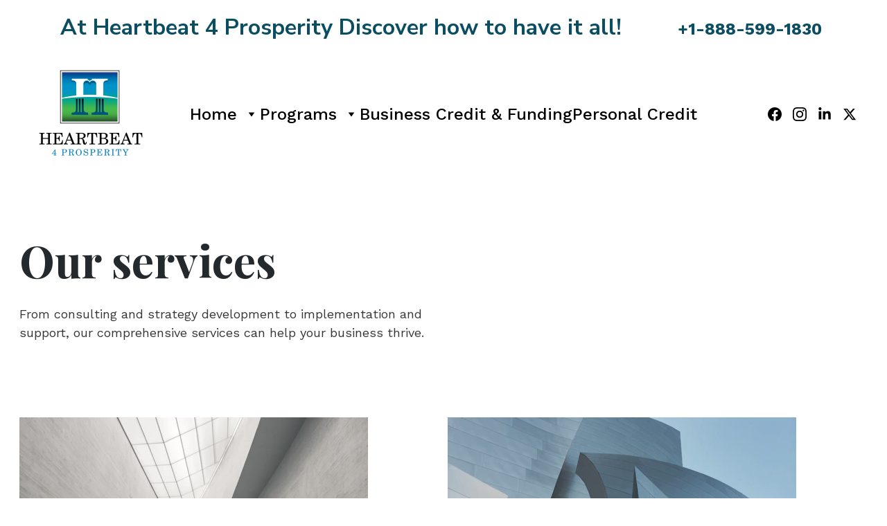

--- FILE ---
content_type: text/html
request_url: https://heartbeat4prosperity.com/services1
body_size: 34550
content:
<!DOCTYPE html><html lang="en"> <head><meta charset="utf-8"><meta name="viewport" content="width=device-width, initial-scale=1.0"><meta name="generator" content="Hostinger Website Builder"><!--[--><title>Services</title><!----><link rel="icon" href="https://assets.zyrosite.com/cdn-cgi/image/format=auto,w=192,h=192,fit=crop,f=png/m7Vpkr6B9LfJDZMr/img_1340-best-davis-pic-hb4p-AMqnlrPBNwHaOEVP.jpg"><link rel="apple-touch-icon" href="https://assets.zyrosite.com/cdn-cgi/image/format=auto,w=192,h=192,fit=crop,f=png/m7Vpkr6B9LfJDZMr/img_1340-best-davis-pic-hb4p-AMqnlrPBNwHaOEVP.jpg"><meta content="https://www.heartbeat4prosperity.com/services1" property="og:url"><link rel="canonical" href="https://www.heartbeat4prosperity.com/services1"><meta content="Services" property="og:title"><meta name="twitter:title" content="Services"><meta content="website" property="og:type"><!----><!----><!----><!----><meta content="https://assets.zyrosite.com/cdn-cgi/image/format=auto,w=1200,h=630,fit=crop,f=jpeg/m7Vpkr6B9LfJDZMr/img_1340-best-davis-pic-hb4p-AMqnlrPBNwHaOEVP.jpg" property="og:image"><meta content="https://assets.zyrosite.com/cdn-cgi/image/format=auto,w=1200,h=630,fit=crop,f=jpeg/m7Vpkr6B9LfJDZMr/img_1340-best-davis-pic-hb4p-AMqnlrPBNwHaOEVP.jpg" name="twitter:image"><meta content="" property="og:image:alt"><meta content="" name="twitter:image:alt"><meta name="twitter:card" content="summary_large_image"><!----><link rel="preconnect"><!----><!----><!----><!----><!--[--><link rel="alternate" hreflang="x-default" href="https://www.heartbeat4prosperity.com/services1"><!--]--><link href="https://cdn.zyrosite.com/u1/google-fonts/font-faces?family=Playfair+Display:wght@400;500;700&amp;family=Work+Sans:wght@300;400;500;700&amp;family=Nunito+Sans:wght@300;400;700&amp;family=Calibri:wght@400;700&amp;family=Times+New+Roman:wght@400;700&amp;family=Inter:wght@400;500&amp;display=swap" rel="preconnect" crossorigin="true"><link href="https://cdn.zyrosite.com/u1/google-fonts/font-faces?family=Playfair+Display:wght@400;500;700&amp;family=Work+Sans:wght@300;400;500;700&amp;family=Nunito+Sans:wght@300;400;700&amp;family=Calibri:wght@400;700&amp;family=Times+New+Roman:wght@400;700&amp;family=Inter:wght@400;500&amp;display=swap" rel="preload" as="style"><link href="https://cdn.zyrosite.com/u1/google-fonts/font-faces?family=Playfair+Display:wght@400;500;700&amp;family=Work+Sans:wght@300;400;500;700&amp;family=Nunito+Sans:wght@300;400;700&amp;family=Calibri:wght@400;700&amp;family=Times+New+Roman:wght@400;700&amp;family=Inter:wght@400;500&amp;display=swap" rel="stylesheet" referrerpolicy="no-referrer"><!--]--><style></style><link rel="prefetch" href="https://assets.zyrosite.com/m7Vpkr6B9LfJDZMr/traffic.txt"><script>(function(){const postDate = null;

			const currentDate = new Date().setHours(0, 0, 0, 0);
			const postPublishDate = new Date(postDate).setHours(0, 0, 0, 0);

			if (postPublishDate && currentDate < postPublishDate) {
				window.location.replace('/');
			}
		})();</script><link rel="stylesheet" href="/_astro-1740779984261/_slug_.BXVU16HW.css">
<style>:root{--color-meteorite-dark: #2f1c6a;--color-meteorite-dark-2: #1F1346;--color-meteorite: #8c85ff;--color-meteorite-light: #d5dfff;--color-primary-dark: #5025d1;--color-primary: #673de6;--color-primary-light: #ebe4ff;--color-primary-charts: #B39EF3;--color-danger-dark: #d63163;--color-danger: #fc5185;--color-danger-light: #ffe8ef;--color-danger-charts: #FEA8C2;--color-warning-dark: #fea419;--color-warning-dark-2: #9F6000;--color-warning-charts: #FFD28C;--color-warning: #ffcd35;--color-warning-light: #fff8e2;--color-success-dark: #008361;--color-success: #00b090;--color-success-light: #def4f0;--color-dark: #1d1e20;--color-gray-dark: #36344d;--color-gray: #727586;--color-gray-border: #dadce0;--color-gray-light: #f2f3f6;--color-light: #fff;--color-azure: #357df9;--color-azure-light: #e3ebf9;--color-azure-dark: #265ab2;--color-indigo: #6366F1}.whats-app-bubble{position:fixed;right:20px;bottom:24px;z-index:1000;display:flex;cursor:pointer;border-radius:100px;box-shadow:#00000026 0 4px 12px}#wtpQualitySign_fixedCSS,#wtpQualitySign_popupCSS{bottom:10px!important}#wtpQualitySign_fixedCSS{z-index:17!important}#wtpQualitySign_popupCSS{z-index:18!important}
</style></head>  <body> <div> <style>astro-island,astro-slot,astro-static-slot{display:contents}</style><script>(()=>{var e=async t=>{await(await t())()};(self.Astro||(self.Astro={})).only=e;window.dispatchEvent(new Event("astro:only"));})();;(()=>{var A=Object.defineProperty;var g=(i,o,a)=>o in i?A(i,o,{enumerable:!0,configurable:!0,writable:!0,value:a}):i[o]=a;var d=(i,o,a)=>g(i,typeof o!="symbol"?o+"":o,a);{let i={0:t=>m(t),1:t=>a(t),2:t=>new RegExp(t),3:t=>new Date(t),4:t=>new Map(a(t)),5:t=>new Set(a(t)),6:t=>BigInt(t),7:t=>new URL(t),8:t=>new Uint8Array(t),9:t=>new Uint16Array(t),10:t=>new Uint32Array(t),11:t=>1/0*t},o=t=>{let[l,e]=t;return l in i?i[l](e):void 0},a=t=>t.map(o),m=t=>typeof t!="object"||t===null?t:Object.fromEntries(Object.entries(t).map(([l,e])=>[l,o(e)]));class y extends HTMLElement{constructor(){super(...arguments);d(this,"Component");d(this,"hydrator");d(this,"hydrate",async()=>{var b;if(!this.hydrator||!this.isConnected)return;let e=(b=this.parentElement)==null?void 0:b.closest("astro-island[ssr]");if(e){e.addEventListener("astro:hydrate",this.hydrate,{once:!0});return}let c=this.querySelectorAll("astro-slot"),n={},h=this.querySelectorAll("template[data-astro-template]");for(let r of h){let s=r.closest(this.tagName);s!=null&&s.isSameNode(this)&&(n[r.getAttribute("data-astro-template")||"default"]=r.innerHTML,r.remove())}for(let r of c){let s=r.closest(this.tagName);s!=null&&s.isSameNode(this)&&(n[r.getAttribute("name")||"default"]=r.innerHTML)}let p;try{p=this.hasAttribute("props")?m(JSON.parse(this.getAttribute("props"))):{}}catch(r){let s=this.getAttribute("component-url")||"<unknown>",v=this.getAttribute("component-export");throw v&&(s+=` (export ${v})`),console.error(`[hydrate] Error parsing props for component ${s}`,this.getAttribute("props"),r),r}let u;await this.hydrator(this)(this.Component,p,n,{client:this.getAttribute("client")}),this.removeAttribute("ssr"),this.dispatchEvent(new CustomEvent("astro:hydrate"))});d(this,"unmount",()=>{this.isConnected||this.dispatchEvent(new CustomEvent("astro:unmount"))})}disconnectedCallback(){document.removeEventListener("astro:after-swap",this.unmount),document.addEventListener("astro:after-swap",this.unmount,{once:!0})}connectedCallback(){if(!this.hasAttribute("await-children")||document.readyState==="interactive"||document.readyState==="complete")this.childrenConnectedCallback();else{let e=()=>{document.removeEventListener("DOMContentLoaded",e),c.disconnect(),this.childrenConnectedCallback()},c=new MutationObserver(()=>{var n;((n=this.lastChild)==null?void 0:n.nodeType)===Node.COMMENT_NODE&&this.lastChild.nodeValue==="astro:end"&&(this.lastChild.remove(),e())});c.observe(this,{childList:!0}),document.addEventListener("DOMContentLoaded",e)}}async childrenConnectedCallback(){let e=this.getAttribute("before-hydration-url");e&&await import(e),this.start()}async start(){let e=JSON.parse(this.getAttribute("opts")),c=this.getAttribute("client");if(Astro[c]===void 0){window.addEventListener(`astro:${c}`,()=>this.start(),{once:!0});return}try{await Astro[c](async()=>{let n=this.getAttribute("renderer-url"),[h,{default:p}]=await Promise.all([import(this.getAttribute("component-url")),n?import(n):()=>()=>{}]),u=this.getAttribute("component-export")||"default";if(!u.includes("."))this.Component=h[u];else{this.Component=h;for(let f of u.split("."))this.Component=this.Component[f]}return this.hydrator=p,this.hydrate},e,this)}catch(n){console.error(`[astro-island] Error hydrating ${this.getAttribute("component-url")}`,n)}}attributeChangedCallback(){this.hydrate()}}d(y,"observedAttributes",["props"]),customElements.get("astro-island")||customElements.define("astro-island",y)}})();</script><astro-island uid="ZeL1xe" component-url="/_astro-1740779984261/ClientHead.CNqMkzK5.js" component-export="default" renderer-url="/_astro-1740779984261/client.DcyYH9MA.js" props="{&quot;page-noindex&quot;:[0],&quot;canonical-url&quot;:[0,&quot;https://www.heartbeat4prosperity.com/services1&quot;],&quot;site-meta&quot;:[0,{&quot;version&quot;:[0,184],&quot;template&quot;:[0,&quot;tatiuribe&quot;],&quot;ogImageAlt&quot;:[0,&quot;&quot;],&quot;buttonSetId&quot;:[0,&quot;1&quot;],&quot;faviconPath&quot;:[0,&quot;img_1340-best-davis-pic-hb4p-AMqnlrPBNwHaOEVP.jpg&quot;],&quot;ogImagePath&quot;:[0,&quot;img_1340-best-davis-pic-hb4p-AMqnlrPBNwHaOEVP.jpg&quot;],&quot;defaultLocale&quot;:[0,&quot;system&quot;],&quot;ecommerceType&quot;:[0,&quot;zyro&quot;],&quot;faviconOrigin&quot;:[0,&quot;assets&quot;],&quot;ogImageOrigin&quot;:[0,&quot;assets&quot;],&quot;whatsAppNumber&quot;:[0,&quot;&quot;],&quot;whatsAppMessage&quot;:[0,&quot;&quot;],&quot;ecommerceStoreId&quot;:[0,&quot;store_01HXARG5NNVQWV9TK5RRRJR4B2&quot;],&quot;isCookieBarEnabled&quot;:[0,false],&quot;isPrivateModeActive&quot;:[0,false],&quot;demoEcommerceStoreId&quot;:[0,&quot;demo_01G0E9P2R0CFTNBWEEFCEV8EG5&quot;],&quot;shouldAddWWWPrefixToDomain&quot;:[0,true]}],&quot;domain&quot;:[0,&quot;www.heartbeat4prosperity.com&quot;]}" ssr="" client="only" opts="{&quot;name&quot;:&quot;ClientHead&quot;,&quot;value&quot;:&quot;vue&quot;}"></astro-island> <script>(()=>{var e=async t=>{await(await t())()};(self.Astro||(self.Astro={})).load=e;window.dispatchEvent(new Event("astro:load"));})();</script><astro-island uid="Z2fG9ja" prefix="v1" component-url="/_astro-1740779984261/Page.CiQ8cP91.js" component-export="default" renderer-url="/_astro-1740779984261/client.DcyYH9MA.js" props="{&quot;pageData&quot;:[0,{&quot;pages&quot;:[0,{&quot;home&quot;:[0,{&quot;meta&quot;:[0,{&quot;title&quot;:[0,&quot;Prosperity Advice Wealth and Success Mentoring Services&quot;],&quot;noindex&quot;:[0,false],&quot;keywords&quot;:[1,[[0,&quot;Success Mentoring Services&quot;]]],&quot;description&quot;:[0,&quot;Achieve life&#39;s goals with personalized coaching &amp; workshops @ Heartbeat 4 Prosperity. Enhance financial well-being, personal growth, career success, and more. Discover the path to prosperity today!&quot;],&quot;focusKeyword&quot;:[0,&quot;Success Mentoring Services&quot;]}],&quot;name&quot;:[0,&quot;Home&quot;],&quot;slug&quot;:[0,&quot;&quot;],&quot;type&quot;:[0,&quot;default&quot;],&quot;blocks&quot;:[1,[[0,&quot;zJnf1j&quot;],[0,&quot;zXeEdA&quot;],[0,&quot;zwNfP5&quot;],[0,&quot;zrclpD&quot;],[0,&quot;zPE0vd&quot;],[0,&quot;zcM1mm&quot;],[0,&quot;zWPAJE&quot;],[0,&quot;zugyHm&quot;],[0,&quot;z9TafK&quot;],[0,&quot;block0&quot;],[0,&quot;zUi1M_&quot;],[0,&quot;zag4Vq&quot;],[0,&quot;zKgkeJ&quot;],[0,&quot;zR17NI&quot;],[0,&quot;block_insE9PhwZ-RAkv1pxUGAX&quot;],[0,&quot;zjaybM&quot;],[0,&quot;z19x2V&quot;],[0,&quot;zRec0W&quot;],[0,&quot;z75VfV&quot;],[0,&quot;zbjmot&quot;],[0,&quot;zmF8m1&quot;],[0,&quot;zSpg76&quot;],[0,&quot;z9quoi&quot;],[0,&quot;zKy8Dl&quot;],[0,&quot;zQYs-u&quot;],[0,&quot;zPLepN&quot;],[0,&quot;zSNTDj&quot;],[0,&quot;zjc9kH&quot;],[0,&quot;zHSM3y&quot;],[0,&quot;zdrLsU&quot;],[0,&quot;zl6Pgt&quot;],[0,&quot;block_HnMBWItn3gY-7A7vY5hry&quot;],[0,&quot;block7&quot;]]]}],&quot;z-fTHZ&quot;:[0,{&quot;meta&quot;:[0,{&quot;title&quot;:[0,&quot;&quot;],&quot;noindex&quot;:[0,false],&quot;password&quot;:[0,&quot;&quot;],&quot;ogImageAlt&quot;:[0,&quot;&quot;],&quot;description&quot;:[0,&quot;&quot;],&quot;passwordDesign&quot;:[0,&quot;default&quot;],&quot;passwordBackText&quot;:[0,&quot;Back to&quot;],&quot;passwordButtonText&quot;:[0,&quot;Enter&quot;],&quot;passwordHeadingText&quot;:[0,&quot;Guest area&quot;],&quot;passwordSubheadingText&quot;:[0,&quot;Please enter the password to access the page&quot;],&quot;passwordPlaceholderText&quot;:[0,&quot;Type password&quot;]}],&quot;name&quot;:[0,&quot;Training Videos&quot;],&quot;slug&quot;:[0,&quot;training-videos&quot;],&quot;type&quot;:[0,&quot;default&quot;],&quot;blocks&quot;:[1,[[0,&quot;z6wr8y&quot;],[0,&quot;zkk_oq&quot;]]]}],&quot;z-sG8C&quot;:[0,{&quot;date&quot;:[0,&quot;2024-03-30&quot;],&quot;meta&quot;:[0,{&quot;title&quot;:[0,&quot;Unlocking Your Potential: A Journey to Personal and Professional Success&quot;],&quot;authorName&quot;:[0,&quot;Gene &amp; Laura Davis&quot;],&quot;ogImageAlt&quot;:[0,&quot;&quot;],&quot;description&quot;:[0,&quot;Hey there! Because you&#39;re reading this, chances are you&#39;re on a quest to unlock your full potential and achieve success in both your personal and professional life. Well, you&#39;ve come to the right place. Today, I want to dive deep into the transformative journey offered by our \&quot;Foundations of Success\&quot; program.&quot;],&quot;ogImagePath&quot;:[0,&quot;unlock-your-success-YBgpnW3zWxSxRJ0q.png&quot;],&quot;ogImageOrigin&quot;:[0,&quot;assets&quot;]}],&quot;name&quot;:[0,&quot;Unlocking Your Potential: A Journey to Personal and Professional Success&quot;],&quot;slug&quot;:[0,&quot;unlocking-your-potential-a-journey-to-personal-and-professional-success&quot;],&quot;type&quot;:[0,&quot;blog&quot;],&quot;blocks&quot;:[1,[[0,&quot;zxsZDL&quot;],[0,&quot;zqQ0Td&quot;],[0,&quot;zl8CWz&quot;],[0,&quot;zPyo6F&quot;],[0,&quot;zSUfwm&quot;],[0,&quot;zcrO0Q&quot;],[0,&quot;zmWgZ4&quot;],[0,&quot;zk0cHR&quot;],[0,&quot;zbRDfa&quot;],[0,&quot;zuT_jx&quot;],[0,&quot;zZ5e6K&quot;],[0,&quot;zQhkog&quot;],[0,&quot;zEkZzs&quot;],[0,&quot;zQJKYL&quot;],[0,&quot;zQwD0A&quot;],[0,&quot;zcoFpc&quot;],[0,&quot;zfgiLK&quot;],[0,&quot;z0Oo5A&quot;],[0,&quot;zqAk7P&quot;]]],&quot;isDraft&quot;:[0,false],&quot;categories&quot;:[1,[]],&quot;coverImageAlt&quot;:[0,&quot;&quot;],&quot;minutesToRead&quot;:[0,&quot;3&quot;],&quot;coverImagePath&quot;:[0,&quot;unlock-your-success-YBgpnW3zWxSxRJ0q.png&quot;],&quot;coverImageOrigin&quot;:[0,&quot;assets&quot;]}],&quot;z0_A7z&quot;:[0,{&quot;meta&quot;:[0,{&quot;title&quot;:[0,&quot;Life Purpose Quest:&quot;],&quot;description&quot;:[0,&quot;Discover where you came from, who you are and your true purpose and passion in life, and align your actions with your core values for fulfillment and success.beforebecomepotential&quot;],&quot;ogImagePath&quot;:[0,&quot;https://cdn.zyrosite.com/cdn-ecommerce/store_01HXARG5NNVQWV9TK5RRRJR4B2%2Fassets%2F1717703962955-ai-generated-8539980_640.jpg&quot;],&quot;ogImageOrigin&quot;:[0,&quot;other&quot;],&quot;ogImageAlt&quot;:[0,&quot;Life Purpose Quest:&quot;]}],&quot;name&quot;:[0,&quot;Life Purpose Quest:&quot;],&quot;type&quot;:[0,&quot;ecommerce-product&quot;],&quot;blocks&quot;:[1,[[0,&quot;z4otQ0&quot;],[0,&quot;zH1NeE&quot;],[0,&quot;z4_x7T&quot;]]],&quot;productId&quot;:[0,&quot;prod_01HZQE2KQJ8PMHHASX3HJQB4BR&quot;],&quot;slug&quot;:[0,&quot;life-purpose-quest&quot;]}],&quot;z23l9m&quot;:[0,{&quot;meta&quot;:[0,{&quot;title&quot;:[0,&quot;Real Estate Mastery Program: Elevate Your Success:&quot;],&quot;ogImagePath&quot;:[0,&quot;https://cdn.zyrosite.com/cdn-ecommerce/store_01HXARG5NNVQWV9TK5RRRJR4B2%2Fassets%2F1717628481282-house-5902665_1280.jpg&quot;],&quot;ogImageOrigin&quot;:[0,&quot;other&quot;],&quot;ogImageAlt&quot;:[0,&quot;Real Estate Mastery Program: Elevate Your Success:&quot;]}],&quot;name&quot;:[0,&quot;Real Estate Mastery Program: Elevate Your Success:&quot;],&quot;type&quot;:[0,&quot;ecommerce-product&quot;],&quot;blocks&quot;:[1,[[0,&quot;zRWhI-&quot;],[0,&quot;zcc-DI&quot;],[0,&quot;z4RnhK&quot;]]],&quot;productId&quot;:[0,&quot;prod_01HZN5KS066PYQD763W2S0JDTG&quot;],&quot;slug&quot;:[0,&quot;real-estate-program-change-name&quot;]}],&quot;z27rzi&quot;:[0,{&quot;meta&quot;:[0,{&quot;title&quot;:[0,&quot;Entrepreneurship Incubator Program:&quot;],&quot;description&quot;:[0,&quot;cultivate the mindset of a successful entrepreneur, unlocking your full potential for business growth and innovation.&quot;],&quot;ogImagePath&quot;:[0,&quot;https://cdn.zyrosite.com/cdn-ecommerce/store_01HXARG5NNVQWV9TK5RRRJR4B2%2Fassets%2F1717716944012-woman-4290855_640.jpg&quot;],&quot;ogImageOrigin&quot;:[0,&quot;other&quot;],&quot;ogImageAlt&quot;:[0,&quot;Entrepreneurship Incubator Program:&quot;]}],&quot;name&quot;:[0,&quot;Entrepreneurship Incubator Program:&quot;],&quot;type&quot;:[0,&quot;ecommerce-product&quot;],&quot;blocks&quot;:[1,[[0,&quot;zBlmOm&quot;],[0,&quot;z_H6gX&quot;],[0,&quot;z0d5QT&quot;]]],&quot;productId&quot;:[0,&quot;prod_01HZQBJKNR00E4TECDAWYD46EB&quot;],&quot;slug&quot;:[0,&quot;entrepreneurial-mindset-mastery-course&quot;]}],&quot;z2FDSs&quot;:[0,{&quot;meta&quot;:[0,{&quot;title&quot;:[0,&quot;Creative Pathways: Mastering Authorship &amp; Podcasting:&quot;],&quot;ogImagePath&quot;:[0,&quot;https://cdn.zyrosite.com/cdn-ecommerce/store_01HXARG5NNVQWV9TK5RRRJR4B2%2Fassets%2F1717710458820-alien-6782767_1280.jpg&quot;],&quot;ogImageOrigin&quot;:[0,&quot;other&quot;],&quot;ogImageAlt&quot;:[0,&quot;Creative Pathways: Mastering Authorship &amp; Podcasting:&quot;]}],&quot;name&quot;:[0,&quot;Creative Pathways: Mastering Authorship &amp; Podcasting:&quot;],&quot;type&quot;:[0,&quot;ecommerce-product&quot;],&quot;blocks&quot;:[1,[[0,&quot;z2laCL&quot;]]],&quot;productId&quot;:[0,&quot;prod_01HZN52S9WED557J7FHA628K82&quot;],&quot;slug&quot;:[0,&quot;authorship-and-creative-podcasting&quot;]}],&quot;z405VG&quot;:[0,{&quot;meta&quot;:[0,{&quot;title&quot;:[0,&quot;&quot;],&quot;noindex&quot;:[0,false],&quot;password&quot;:[0,&quot;&quot;],&quot;ogImageAlt&quot;:[0,&quot;&quot;],&quot;description&quot;:[0,&quot;&quot;],&quot;passwordDesign&quot;:[0,&quot;default&quot;],&quot;passwordBackText&quot;:[0,&quot;Back to&quot;],&quot;passwordButtonText&quot;:[0,&quot;Enter&quot;],&quot;passwordHeadingText&quot;:[0,&quot;Guest area&quot;],&quot;passwordSubheadingText&quot;:[0,&quot;Please enter the password to access the page&quot;],&quot;passwordPlaceholderText&quot;:[0,&quot;Type password&quot;]}],&quot;name&quot;:[0,&quot;Results Coaching&quot;],&quot;slug&quot;:[0,&quot;results-coaching&quot;],&quot;type&quot;:[0,&quot;default&quot;],&quot;blocks&quot;:[1,[[0,&quot;zWWLA9&quot;],[0,&quot;z1kHaI&quot;],[0,&quot;zLT6sA&quot;],[0,&quot;z5-toP&quot;]]]}],&quot;z5w7P4&quot;:[0,{&quot;meta&quot;:[0,{&quot;title&quot;:[0,&quot;Personal Growth &amp; Development Retreat:&quot;],&quot;description&quot;:[0,&quot;per person cost. This is both an individual and group experience. Embark on a transformative journey of self discovery and personal growth and fulfillment, unlocking your true potential.&quot;],&quot;ogImagePath&quot;:[0,&quot;https://cdn.zyrosite.com/cdn-ecommerce/store_01HXARG5NNVQWV9TK5RRRJR4B2%2Fassets%2F1717712698521-butterfly-2071329_1280.webp&quot;],&quot;ogImageOrigin&quot;:[0,&quot;other&quot;],&quot;ogImageAlt&quot;:[0,&quot;Personal Growth &amp; Development Retreat:&quot;]}],&quot;name&quot;:[0,&quot;Personal Growth &amp; Development Retreat:&quot;],&quot;type&quot;:[0,&quot;ecommerce-product&quot;],&quot;blocks&quot;:[1,[[0,&quot;z2pcR1&quot;],[0,&quot;zpE61S&quot;],[0,&quot;zfudJI&quot;],[0,&quot;z2BOcK&quot;],[0,&quot;zrNUVF&quot;],[0,&quot;zBBItR&quot;],[0,&quot;zavtrD&quot;],[0,&quot;ztaj3r&quot;],[0,&quot;zy-msu&quot;]]],&quot;productId&quot;:[0,&quot;prod_01HZQCYEB4BATZ9HJK2FG1X9C3&quot;],&quot;slug&quot;:[0,&quot;personal-growth-and-development-retreat&quot;]}],&quot;z7ZMLD&quot;:[0,{&quot;date&quot;:[0,&quot;2024-05-15&quot;],&quot;meta&quot;:[0,{&quot;title&quot;:[0,&quot;Embrace Balance: A Journey to Mindfulness and Wellness&quot;],&quot;authorName&quot;:[0,&quot;Gene &amp; Laura Davis&quot;],&quot;ogImageAlt&quot;:[0,&quot;&quot;],&quot;description&quot;:[0,&quot;Hey there, fellow seeker of balance and well-being! If you&#39;re reading this, you&#39;re likely on a quest to reclaim your inner peace, reduce stress, and cultivate a healthier, more balanced life. Well, get ready to embark on a transformative journey with our Mindfulness and Wellness Program.&quot;],&quot;ogImagePath&quot;:[0,&quot;brain-8831799_640-d95gynnkjbCV9Eey.jpg&quot;],&quot;ogImageOrigin&quot;:[0,&quot;assets&quot;]}],&quot;name&quot;:[0,&quot;Embrace Balance: A Journey to Mindfulness and Wellness&quot;],&quot;slug&quot;:[0,&quot;embrace-balance-a-journey-to-mindfulness-and-wellness&quot;],&quot;type&quot;:[0,&quot;blog&quot;],&quot;blocks&quot;:[1,[[0,&quot;zvR-yt&quot;],[0,&quot;z8kWub&quot;],[0,&quot;zSkxuj&quot;],[0,&quot;z7YPDD&quot;],[0,&quot;zOcARX&quot;],[0,&quot;zEInva&quot;],[0,&quot;zTNL7L&quot;],[0,&quot;zk9UZM&quot;],[0,&quot;zdtsDA&quot;],[0,&quot;zvtEPW&quot;],[0,&quot;z2oG4T&quot;],[0,&quot;zoFQwA&quot;],[0,&quot;zTixTn&quot;],[0,&quot;zEP0vE&quot;],[0,&quot;zC0jv4&quot;],[0,&quot;zvtslt&quot;],[0,&quot;z-rxXb&quot;],[0,&quot;zXVUB2&quot;],[0,&quot;z6AKvc&quot;]]],&quot;isDraft&quot;:[0,false],&quot;categories&quot;:[1,[]],&quot;coverImageAlt&quot;:[0,&quot;&quot;],&quot;minutesToRead&quot;:[0,&quot;3&quot;],&quot;coverImagePath&quot;:[0,&quot;brain-8831799_640-d95gynnkjbCV9Eey.jpg&quot;],&quot;coverImageOrigin&quot;:[0,&quot;assets&quot;]}],&quot;z8cf76&quot;:[0,{&quot;meta&quot;:[0,{&quot;title&quot;:[0,&quot;Financial Literacy Bootcamp:&quot;],&quot;description&quot;:[0,&quot;Build essential financial literacy skills for personal and business success, from budgeting to investing. This advice is not to be taken for legal advice. It is about learning through our coaching ...&quot;],&quot;ogImagePath&quot;:[0,&quot;https://cdn.zyrosite.com/cdn-ecommerce/store_01HXARG5NNVQWV9TK5RRRJR4B2%2Fassets%2F1717712256472-internet-1028794_640.webp&quot;],&quot;ogImageOrigin&quot;:[0,&quot;other&quot;],&quot;ogImageAlt&quot;:[0,&quot;Financial Literacy Bootcamp:&quot;]}],&quot;name&quot;:[0,&quot;Financial Literacy Bootcamp:&quot;],&quot;type&quot;:[0,&quot;ecommerce-product&quot;],&quot;blocks&quot;:[1,[[0,&quot;zh4vPZ&quot;],[0,&quot;zeULyf&quot;],[0,&quot;zI5KQ_&quot;]]],&quot;productId&quot;:[0,&quot;prod_01HZQCT38TVVR8M1JVVN7V40Y2&quot;],&quot;slug&quot;:[0,&quot;financial-literacy-bootcamp&quot;]}],&quot;zCndio&quot;:[0,{&quot;meta&quot;:[0,{&quot;title&quot;:[0,&quot;Sex Care Program:&quot;],&quot;ogImagePath&quot;:[0,&quot;https://cdn.zyrosite.com/cdn-ecommerce/store_01HXARG5NNVQWV9TK5RRRJR4B2%2Fassets%2F1717711979207-puzzle-8398498_640.webp&quot;],&quot;ogImageOrigin&quot;:[0,&quot;other&quot;],&quot;ogImageAlt&quot;:[0,&quot;Sex Care Program:&quot;]}],&quot;name&quot;:[0,&quot;Sex Care Program:&quot;],&quot;type&quot;:[0,&quot;ecommerce-product&quot;],&quot;blocks&quot;:[1,[[0,&quot;zxBiYQ&quot;],[0,&quot;zRszIw&quot;],[0,&quot;zoYCAU&quot;]]],&quot;productId&quot;:[0,&quot;prod_01HZQDJ82CC3AFQ7EW3G1YHH43&quot;],&quot;slug&quot;:[0,&quot;sex-care&quot;]}],&quot;zD24gF&quot;:[0,{&quot;meta&quot;:[0,{&quot;title&quot;:[0,&quot;Branding Exclusivity &amp; Networking Ninja Workshop:&quot;],&quot;description&quot;:[0,&quot;Craft a powerful brand that authentically represents you or what you are selling or giving away and attracts opportunities for success and financial increase.&quot;],&quot;ogImagePath&quot;:[0,&quot;https://cdn.zyrosite.com/cdn-ecommerce/store_01HXARG5NNVQWV9TK5RRRJR4B2%2Fassets%2F1717786252008-ninja-5688896_1280%20(1).png&quot;],&quot;ogImageOrigin&quot;:[0,&quot;other&quot;],&quot;ogImageAlt&quot;:[0,&quot;Branding Exclusivity &amp; Networking Ninja Workshop:&quot;]}],&quot;name&quot;:[0,&quot;Branding Exclusivity &amp; Networking Ninja Workshop:&quot;],&quot;type&quot;:[0,&quot;ecommerce-product&quot;],&quot;blocks&quot;:[1,[[0,&quot;z-cY6U&quot;],[0,&quot;zhRXk2&quot;],[0,&quot;zhbaqW&quot;]]],&quot;productId&quot;:[0,&quot;prod_01HZQC4AVWNBF33AG4V82Y9DSQ&quot;],&quot;slug&quot;:[0,&quot;branding-workshop&quot;]}],&quot;zE6-Ig&quot;:[0,{&quot;date&quot;:[0,&quot;2024-06-20&quot;],&quot;meta&quot;:[0,{&quot;title&quot;:[0,&quot;Unlock the Secrets of Essiac Tea: Nurse Renee Caisse Gives A Natural Healing Remedy&quot;],&quot;authorName&quot;:[0,&quot;Gene &amp; Laura Summers Davis&quot;],&quot;ogImageAlt&quot;:[0,&quot;&quot;],&quot;description&quot;:[0,&quot;In the world of natural remedies, Essiac tea has carved a niche for itself as a potent herbal blend with a rich history and a multitude of health benefits.                  \n\nWhether you’re exploring alternative treatments or simply looking to boost your overall well-being, Essiac tea might be the elixir you’ve been searching for!&quot;],&quot;ogImagePath&quot;:[0,&quot;essiac-tea-img_3505-dOq4NN67lMhWbqpN.jpg&quot;],&quot;ogImageOrigin&quot;:[0,&quot;assets&quot;]}],&quot;name&quot;:[0,&quot;Unlock the Secrets of Essiac Tea: Nurse Renee Caisse Gives A Natural Healing Remedy&quot;],&quot;slug&quot;:[0,&quot;unlock-the-secrets-of-essiac-tea-nurse-renee-caisse-gives-a-natural-healing-remedy&quot;],&quot;type&quot;:[0,&quot;blog&quot;],&quot;blocks&quot;:[1,[[0,&quot;zVQW93&quot;],[0,&quot;z7bfjm&quot;],[0,&quot;zuUe-L&quot;],[0,&quot;zi_dSY&quot;],[0,&quot;zSxNJx&quot;],[0,&quot;zjwkHU&quot;],[0,&quot;zI8q3K&quot;],[0,&quot;zmS0Vu&quot;],[0,&quot;zuWJPi&quot;],[0,&quot;zJ4c7h&quot;],[0,&quot;zEr6JF&quot;],[0,&quot;ztn93q&quot;],[0,&quot;z58V7K&quot;],[0,&quot;zvB6OI&quot;],[0,&quot;zl5EQt&quot;],[0,&quot;zc4fXu&quot;],[0,&quot;z4uaUw&quot;],[0,&quot;z5tHwy&quot;],[0,&quot;zoMfBE&quot;],[0,&quot;zMix6m&quot;],[0,&quot;zNnHgk&quot;],[0,&quot;zOWMoV&quot;],[0,&quot;zYbFz4&quot;],[0,&quot;zsE1CL&quot;],[0,&quot;zKS4et&quot;],[0,&quot;zFnJ00&quot;]]],&quot;isDraft&quot;:[0,false],&quot;categories&quot;:[1,[]],&quot;coverImageAlt&quot;:[0,&quot;&quot;],&quot;minutesToRead&quot;:[0,&quot;11&quot;],&quot;coverImagePath&quot;:[0,&quot;essiac-tea-img_3505-dOq4NN67lMhWbqpN.jpg&quot;],&quot;coverImageOrigin&quot;:[0,&quot;assets&quot;]}],&quot;zFd_EO&quot;:[0,{&quot;meta&quot;:[0,{&quot;title&quot;:[0,&quot;Self-Care Sanctuary Program:&quot;],&quot;description&quot;:[0,&quot;Prioritize self-care and cultivate inner peace with cleanliness actions, re-creation of original ideals, mindfulness practices, relaxation techniques, and stress management tools.4444 Breathingritu...&quot;],&quot;ogImagePath&quot;:[0,&quot;https://cdn.zyrosite.com/cdn-ecommerce/store_01HXARG5NNVQWV9TK5RRRJR4B2%2Fassets%2F1717705431324-girl-8358877_640.webp&quot;],&quot;ogImageOrigin&quot;:[0,&quot;other&quot;],&quot;ogImageAlt&quot;:[0,&quot;Self-Care Sanctuary Program:&quot;]}],&quot;name&quot;:[0,&quot;Self-Care Sanctuary Program:&quot;],&quot;type&quot;:[0,&quot;ecommerce-product&quot;],&quot;blocks&quot;:[1,[[0,&quot;zYft0I&quot;],[0,&quot;zeQ8Pp&quot;],[0,&quot;zvKxWi&quot;]]],&quot;productId&quot;:[0,&quot;prod_01HZQDVZMY1AXG0BNT5CJ7R5E1&quot;],&quot;slug&quot;:[0,&quot;self-care-sanctuary&quot;]}],&quot;zG3sYd&quot;:[0,{&quot;date&quot;:[0,&quot;2024-07-19&quot;],&quot;meta&quot;:[0,{&quot;title&quot;:[0,&quot;Reishi Mushroom: Ancient Wellness for Modern Health a Comprehensive Guide&quot;],&quot;authorName&quot;:[0,&quot;Laura Summers Davis and Gene Davis&quot;],&quot;ogImageAlt&quot;:[0,&quot;&quot;],&quot;description&quot;:[0,&quot;The incredible Reishi mushroom! Such a fascinating and extraordinary fungi! Revered for centuries, the Reishi mushroom is celebrated for its potential to boost the immune system, enhance energy levels, and promote overall well-being. Explore the wonders of Reishi mushroom with us. From its ancient origins to modern applications, we&#39;ll guide you through everything you need to know. So, brew a cup of Reishi tea, sit back, and let&#39;s embark on this wellness journey together! &quot;],&quot;ogImagePath&quot;:[0,&quot;ganoderma-1829862_1280-mv07koy3NrUjqb1K.jpg&quot;],&quot;ogImageOrigin&quot;:[0,&quot;assets&quot;]}],&quot;name&quot;:[0,&quot;Reishi Mushroom: Ancient Wellness for Modern Health a Comprehensive Guide&quot;],&quot;slug&quot;:[0,&quot;reishi-mushroom-ancient-wellness-for-modern-health-a-comprehensive-guide&quot;],&quot;type&quot;:[0,&quot;blog&quot;],&quot;blocks&quot;:[1,[[0,&quot;zjgxSA&quot;],[0,&quot;zNWXRz&quot;],[0,&quot;zE6m0J&quot;],[0,&quot;zDkWdv&quot;],[0,&quot;ztWVNb&quot;],[0,&quot;zTArSU&quot;],[0,&quot;zuP3YD&quot;],[0,&quot;zRsy5h&quot;],[0,&quot;zJphSf&quot;],[0,&quot;zgtIri&quot;],[0,&quot;zNFHXF&quot;],[0,&quot;zZUMog&quot;],[0,&quot;zErFU9&quot;],[0,&quot;z8HA9g&quot;],[0,&quot;zfpB_a&quot;],[0,&quot;zE1NrC&quot;],[0,&quot;zthwYz&quot;],[0,&quot;zoA6-P&quot;],[0,&quot;zpoNTV&quot;],[0,&quot;z7l89i&quot;],[0,&quot;zw7Bb_&quot;],[0,&quot;z4bZSh&quot;],[0,&quot;zx-SB1&quot;],[0,&quot;z6RvmU&quot;],[0,&quot;zUEyXs&quot;],[0,&quot;zU3ADx&quot;],[0,&quot;zQTeaZ&quot;],[0,&quot;zQrx9B&quot;],[0,&quot;zX9hzM&quot;],[0,&quot;z4t-pU&quot;],[0,&quot;zW2dQZ&quot;],[0,&quot;z3xPh4&quot;],[0,&quot;zhPWr3&quot;],[0,&quot;zpwAef&quot;],[0,&quot;zV3iAI&quot;],[0,&quot;z_riJQ&quot;],[0,&quot;zuvFcQ&quot;],[0,&quot;z0IVG7&quot;],[0,&quot;zIdkxH&quot;],[0,&quot;zIXbvd&quot;],[0,&quot;zGVbss&quot;],[0,&quot;zDf7Bd&quot;],[0,&quot;zqHyOH&quot;],[0,&quot;zSvcW-&quot;],[0,&quot;z_s1sY&quot;],[0,&quot;zo6lTO&quot;],[0,&quot;zNbXe_&quot;],[0,&quot;zICIy6&quot;],[0,&quot;zeQ9RA&quot;],[0,&quot;zF5hRu&quot;],[0,&quot;z58KwT&quot;],[0,&quot;zifIJP&quot;],[0,&quot;zrzi1f&quot;],[0,&quot;zUqtt_&quot;],[0,&quot;zO6Plf&quot;],[0,&quot;zcMvzG&quot;],[0,&quot;zwLCVk&quot;],[0,&quot;zV93Vh&quot;],[0,&quot;zeOlr1&quot;],[0,&quot;z4Ddyn&quot;],[0,&quot;zGK1dd&quot;],[0,&quot;zkb7up&quot;]]],&quot;isDraft&quot;:[0,false],&quot;categories&quot;:[1,[]],&quot;coverImageAlt&quot;:[0,&quot;&quot;],&quot;minutesToRead&quot;:[0,&quot;29&quot;],&quot;coverImagePath&quot;:[0,&quot;ganoderma-1829862_1280-mv07koy3NrUjqb1K.jpg&quot;],&quot;coverImageOrigin&quot;:[0,&quot;assets&quot;]}],&quot;zG82ng&quot;:[0,{&quot;meta&quot;:[0,{&quot;title&quot;:[0,&quot;Goal Setting Genius &amp; Achievement Program:&quot;],&quot;description&quot;:[0,&quot;Set and achieve your goals with precision and purpose, unlocking your full potential for success. Learn how to keep moving and not stop. Before a goal may takes you a few years to achieve. Now it c...&quot;],&quot;ogImagePath&quot;:[0,&quot;https://cdn.zyrosite.com/cdn-ecommerce/store_01HXARG5NNVQWV9TK5RRRJR4B2%2Fassets%2F1717713165650-man-8691217_640.webp&quot;],&quot;ogImageOrigin&quot;:[0,&quot;other&quot;],&quot;ogImageAlt&quot;:[0,&quot;Goal Setting Genius &amp; Achievement Program:&quot;]}],&quot;name&quot;:[0,&quot;Goal Setting Genius &amp; Achievement Program:&quot;],&quot;type&quot;:[0,&quot;ecommerce-product&quot;],&quot;blocks&quot;:[1,[[0,&quot;zCfHKk&quot;],[0,&quot;zgS2qc&quot;],[0,&quot;z0_m8j&quot;]]],&quot;productId&quot;:[0,&quot;prod_01HZQCMEBYFW000FGH1FKM3MR1&quot;],&quot;slug&quot;:[0,&quot;goal-setting-and-achievement-program&quot;]}],&quot;zH1d72&quot;:[0,{&quot;date&quot;:[0,&quot;2023-08-15&quot;],&quot;meta&quot;:[0,{&quot;title&quot;:[0,&quot;Mushroom Benefits At A Glance&quot;],&quot;authorName&quot;:[0,&quot;Gene &amp; Laura Davis&quot;],&quot;ogImageAlt&quot;:[0,&quot;&quot;],&quot;description&quot;:[0,&quot;Mushroom Benefits At A Glance&quot;],&quot;ogImagePath&quot;:[0,&quot;general-mushroom-mxBrVpKJrRtjyBeM.png&quot;],&quot;ogImageOrigin&quot;:[0,&quot;assets&quot;]}],&quot;name&quot;:[0,&quot;Mushroom Benefits At A Glance&quot;],&quot;slug&quot;:[0,&quot;mushroom-benefits-at-a-glance&quot;],&quot;type&quot;:[0,&quot;blog&quot;],&quot;blocks&quot;:[1,[[0,&quot;zbl2HV&quot;],[0,&quot;zh5yHR&quot;],[0,&quot;z5jGbg&quot;],[0,&quot;zIokCm&quot;],[0,&quot;zl_SGE&quot;],[0,&quot;zNJ4N7&quot;],[0,&quot;zTXLio&quot;],[0,&quot;zXFS2G&quot;],[0,&quot;zdErVf&quot;],[0,&quot;zwkfOX&quot;],[0,&quot;zvPc4M&quot;],[0,&quot;z3ZSR6&quot;],[0,&quot;z729iO&quot;],[0,&quot;zEf_Ru&quot;],[0,&quot;z0pRf6&quot;],[0,&quot;z5UnNX&quot;],[0,&quot;zwfk7H&quot;],[0,&quot;ziQwQP&quot;],[0,&quot;z_-FV2&quot;],[0,&quot;zQl5Dz&quot;],[0,&quot;zYfAIo&quot;],[0,&quot;zKi8so&quot;],[0,&quot;zeeTxg&quot;],[0,&quot;zpI3Gz&quot;],[0,&quot;ztDPWJ&quot;]]],&quot;isDraft&quot;:[0,false],&quot;categories&quot;:[1,[]],&quot;coverImageAlt&quot;:[0,&quot;&quot;],&quot;minutesToRead&quot;:[0,&quot;3&quot;],&quot;coverImagePath&quot;:[0,&quot;general-mushroom-mxBrVpKJrRtjyBeM.png&quot;],&quot;coverImageOrigin&quot;:[0,&quot;assets&quot;]}],&quot;zKQMPV&quot;:[0,{&quot;meta&quot;:[0,{&quot;password&quot;:[0,&quot;&quot;],&quot;passwordDesign&quot;:[0,&quot;default&quot;],&quot;passwordBackText&quot;:[0,&quot;Back to&quot;],&quot;passwordButtonText&quot;:[0,&quot;Enter&quot;],&quot;passwordHeadingText&quot;:[0,&quot;Guest area&quot;],&quot;passwordSubheadingText&quot;:[0,&quot;Please enter the password to access the page&quot;],&quot;passwordPlaceholderText&quot;:[0,&quot;Type password&quot;],&quot;title&quot;:[0,&quot;End-of-Life Preparation &amp; After Life Exploration:&quot;],&quot;description&quot;:[0,&quot;End-of-Life Preparation &amp; Afterlife ExplorationAt Heartbeat 4 Prosperity, in partnership with the compassionate and insightful Laura Summers Davis, we proudly present our End-of-Life Preparation &amp; ...&quot;],&quot;ogImagePath&quot;:[0,&quot;https://cdn.zyrosite.com/cdn-ecommerce/store_01HXARG5NNVQWV9TK5RRRJR4B2%2Fassets%2F1717610945435-energy.JPG&quot;],&quot;ogImageOrigin&quot;:[0,&quot;other&quot;],&quot;ogImageAlt&quot;:[0,&quot;End-of-Life Preparation &amp; After Life Exploration:&quot;]}],&quot;name&quot;:[0,&quot;End-of-Life Preparation &amp; After Life Exploration:&quot;],&quot;type&quot;:[0,&quot;ecommerce-product&quot;],&quot;blocks&quot;:[1,[[0,&quot;zsyY3o&quot;],[0,&quot;z6IJCK&quot;],[0,&quot;zmY60U&quot;]]],&quot;productId&quot;:[0,&quot;prod_01HZMRE4HJ7EG4DMEAG4DJ42TH&quot;],&quot;slug&quot;:[0,&quot;end-of-life-preparation-and-afterlife-exploration&quot;]}],&quot;zLtHI4&quot;:[0,{&quot;date&quot;:[0,&quot;2024-04-15&quot;],&quot;meta&quot;:[0,{&quot;title&quot;:[0,&quot;Lead with Purpose: Unleash Your Leadership Potential&quot;],&quot;authorName&quot;:[0,&quot;Gene &amp; Laura Davis&quot;],&quot;ogImageAlt&quot;:[0,&quot;&quot;],&quot;description&quot;:[0,&quot;Hello, fellow leader-in-the-making! If you&#39;re here, you&#39;re likely on a quest to unlock your leadership potential, inspire greatness in others, and make a meaningful impact in your organization and beyond. Well, get ready to embark on an empowering journey with our Leadership Development program.&quot;],&quot;ogImagePath&quot;:[0,&quot;puppet-5926178_1280-ALpoDgala2IagEzq.png&quot;],&quot;ogImageOrigin&quot;:[0,&quot;assets&quot;]}],&quot;name&quot;:[0,&quot;Lead with Purpose: Unleash Your Leadership Potential&quot;],&quot;slug&quot;:[0,&quot;lead-with-purpose-unleash-your-leadership-potential&quot;],&quot;type&quot;:[0,&quot;blog&quot;],&quot;blocks&quot;:[1,[[0,&quot;zVuYr8&quot;],[0,&quot;zF2vg9&quot;],[0,&quot;zFFt8A&quot;],[0,&quot;zQN6q0&quot;],[0,&quot;zNgrYS&quot;],[0,&quot;zLzUBa&quot;],[0,&quot;zkcmk-&quot;],[0,&quot;ziQrtO&quot;],[0,&quot;zAk1Rr&quot;],[0,&quot;zN_o57&quot;],[0,&quot;zECF8Z&quot;],[0,&quot;zINll2&quot;],[0,&quot;zHfV5G&quot;],[0,&quot;zg8qPy&quot;],[0,&quot;z66ClR&quot;],[0,&quot;zTp2aj&quot;],[0,&quot;zIKyc3&quot;],[0,&quot;ztEhTX&quot;],[0,&quot;zK_md5&quot;],[0,&quot;zQCzGC&quot;]]],&quot;isDraft&quot;:[0,false],&quot;categories&quot;:[1,[]],&quot;coverImageAlt&quot;:[0,&quot;&quot;],&quot;minutesToRead&quot;:[0,&quot;3&quot;],&quot;coverImagePath&quot;:[0,&quot;puppet-5926178_1280-ALpoDgala2IagEzq.png&quot;],&quot;coverImageOrigin&quot;:[0,&quot;assets&quot;]}],&quot;zMPoDm&quot;:[0,{&quot;meta&quot;:[0,{&quot;noindex&quot;:[0,false],&quot;password&quot;:[0,&quot;&quot;],&quot;ogImageAlt&quot;:[0,&quot;&quot;],&quot;passwordDesign&quot;:[0,&quot;default&quot;],&quot;passwordBackText&quot;:[0,&quot;Back to&quot;],&quot;passwordButtonText&quot;:[0,&quot;Enter&quot;],&quot;passwordHeadingText&quot;:[0,&quot;Guest area&quot;],&quot;passwordSubheadingText&quot;:[0,&quot;Please enter the password to access the page&quot;],&quot;passwordPlaceholderText&quot;:[0,&quot;Type password&quot;]}],&quot;name&quot;:[0,&quot;Services&quot;],&quot;slug&quot;:[0,&quot;services&quot;],&quot;type&quot;:[0,&quot;default&quot;],&quot;blocks&quot;:[1,[[0,&quot;zPftIV&quot;],[0,&quot;zUmEN1&quot;],[0,&quot;zjuZci&quot;]]]}],&quot;zMwNgu&quot;:[0,{&quot;date&quot;:[0,&quot;2024-02-26&quot;],&quot;meta&quot;:[0,{&quot;title&quot;:[0,&quot;Fuel Your Success: Unleash Your Potential with the Business Growth Accelerator Program&quot;],&quot;authorName&quot;:[0,&quot;Gene &amp; Laura Davis&quot;],&quot;ogImageAlt&quot;:[0,&quot;&quot;],&quot;description&quot;:[0,&quot;Hey there, fellow go-getter! If you&#39;re reading this, you&#39;re likely on a mission to take your business to new heights of success. Well, buckle up because you&#39;re about to embark on an exhilarating journey with our Business Growth Accelerator program.&quot;],&quot;ogImagePath&quot;:[0,&quot;woman-8728257_1280-d95gyjME1kiO3WLy.webp&quot;],&quot;ogImageOrigin&quot;:[0,&quot;assets&quot;]}],&quot;name&quot;:[0,&quot;Fuel Your Success: Unleash Your Potential with the Business Growth Accelerator Program&quot;],&quot;slug&quot;:[0,&quot;fuel-your-success-unleash-your-potential-with-the-business-growth-accelerator-program&quot;],&quot;type&quot;:[0,&quot;blog&quot;],&quot;blocks&quot;:[1,[[0,&quot;zqr8dH&quot;],[0,&quot;z6u0lB&quot;],[0,&quot;znpSNj&quot;],[0,&quot;zej7dS&quot;],[0,&quot;zXZedO&quot;],[0,&quot;zBk1Y6&quot;],[0,&quot;zu4zdK&quot;],[0,&quot;zSS3PQ&quot;],[0,&quot;zv4de3&quot;],[0,&quot;z7fS6y&quot;]]],&quot;isDraft&quot;:[0,false],&quot;categories&quot;:[1,[]],&quot;coverImageAlt&quot;:[0,&quot;&quot;],&quot;minutesToRead&quot;:[0,&quot;3&quot;],&quot;coverImagePath&quot;:[0,&quot;woman-8728257_1280-d95gyjME1kiO3WLy.webp&quot;],&quot;coverImageOrigin&quot;:[0,&quot;assets&quot;]}],&quot;zNJ25C&quot;:[0,{&quot;meta&quot;:[0,{&quot;noindex&quot;:[0,false],&quot;password&quot;:[0,&quot;&quot;],&quot;ogImageAlt&quot;:[0,&quot;&quot;],&quot;passwordDesign&quot;:[0,&quot;default&quot;],&quot;passwordBackText&quot;:[0,&quot;Back to&quot;],&quot;passwordButtonText&quot;:[0,&quot;Enter&quot;],&quot;passwordHeadingText&quot;:[0,&quot;Guest area&quot;],&quot;passwordSubheadingText&quot;:[0,&quot;Please enter the password to access the page&quot;],&quot;passwordPlaceholderText&quot;:[0,&quot;Type password&quot;]}],&quot;name&quot;:[0,&quot;Contact Us&quot;],&quot;slug&quot;:[0,&quot;contact-us&quot;],&quot;type&quot;:[0,&quot;default&quot;],&quot;blocks&quot;:[1,[[0,&quot;zXWvE8&quot;],[0,&quot;znXr0n&quot;],[0,&quot;z1NND6&quot;],[0,&quot;zekbXJ&quot;],[0,&quot;zLWs1m&quot;],[0,&quot;zO7zff&quot;],[0,&quot;zXPB-g&quot;],[0,&quot;zOK5WL&quot;],[0,&quot;ze6AfA&quot;],[0,&quot;zIl74Q&quot;],[0,&quot;zCjfjW&quot;]]]}],&quot;zP_R_5&quot;:[0,{&quot;meta&quot;:[0,{&quot;noindex&quot;:[0,false],&quot;password&quot;:[0,&quot;&quot;],&quot;ogImageAlt&quot;:[0,&quot;&quot;],&quot;ogImagePath&quot;:[0,&quot;hb4p-photo-for-an-ad-AwvrP68q6MHZ5nzK.PNG&quot;],&quot;ogImageOrigin&quot;:[0,&quot;assets&quot;],&quot;passwordDesign&quot;:[0,&quot;default&quot;],&quot;passwordBackText&quot;:[0,&quot;Back to&quot;],&quot;passwordButtonText&quot;:[0,&quot;Enter&quot;],&quot;passwordHeadingText&quot;:[0,&quot;Guest area&quot;],&quot;passwordSubheadingText&quot;:[0,&quot;Please enter the password to access the page&quot;],&quot;passwordPlaceholderText&quot;:[0,&quot;Type password&quot;]}],&quot;name&quot;:[0,&quot;Programs&quot;],&quot;slug&quot;:[0,&quot;programs&quot;],&quot;type&quot;:[0,&quot;default&quot;],&quot;blocks&quot;:[1,[[0,&quot;zCaI9V&quot;],[0,&quot;ze-Leu&quot;],[0,&quot;z2eX_O&quot;],[0,&quot;zc9905&quot;],[0,&quot;zCZPTY&quot;],[0,&quot;z2eAli&quot;],[0,&quot;zcIqeU&quot;]]]}],&quot;zRY7Gd&quot;:[0,{&quot;date&quot;:[0,&quot;2025-02-28T21:02:27.976Z&quot;],&quot;meta&quot;:[0,{&quot;title&quot;:[0,&quot;Unlocking Your Full Potential: The Power of Hiring a Coach&quot;],&quot;authorName&quot;:[0,&quot;Gene &amp; Laura Davis&quot;],&quot;ogImageAlt&quot;:[0,&quot;people laughing and talking outside during daytime&quot;],&quot;description&quot;:[0,&quot;Why Hire a Business Coach? Why Hire a Personal Coach?\n\nIn a world where personal growth and business success are often intertwined, the right guidance can make all the difference. Whether you&#39;re looking to scale your business or improve your personal life, having a coach by your side can accelerate your journey toward achieving your goals. At Heartbeat 4 Prosperity, we specialize in helping individuals unlock their full potential through personalized coaching programs.&quot;],&quot;ogImagePath&quot;:[0,&quot;photo-1491438590914-bc09fcaaf77a?ixid=M3wzOTE5Mjl8MHwxfHNlYXJjaHwxfHxjb2FjaGluZyUyMGJlbmVmaXRzfGVufDB8fHx8MTc0MDc3NjU0Nnww&amp;ixlib=rb-4.0.3&quot;],&quot;ogImageOrigin&quot;:[0,&quot;unsplash&quot;]}],&quot;name&quot;:[0,&quot;Unlocking Your Full Potential: The Power of Hiring a Coach&quot;],&quot;slug&quot;:[0,&quot;blog-post1&quot;],&quot;type&quot;:[0,&quot;blog&quot;],&quot;blocks&quot;:[1,[[0,&quot;z7xPsy&quot;],[0,&quot;zqkkhu&quot;]]],&quot;isDraft&quot;:[0,false],&quot;categories&quot;:[1,[]],&quot;coverImageAlt&quot;:[0,&quot;people laughing and talking outside during daytime&quot;],&quot;minutesToRead&quot;:[0,&quot;8&quot;],&quot;coverImagePath&quot;:[0,&quot;photo-1491438590914-bc09fcaaf77a?ixid=M3wzOTE5Mjl8MHwxfHNlYXJjaHwxfHxjb2FjaGluZyUyMGJlbmVmaXRzfGVufDB8fHx8MTc0MDc3NjU0Nnww&amp;ixlib=rb-4.0.3&quot;],&quot;coverImageOrigin&quot;:[0,&quot;unsplash&quot;]}],&quot;zTRrcF&quot;:[0,{&quot;meta&quot;:[0,{&quot;password&quot;:[0,&quot;&quot;],&quot;passwordDesign&quot;:[0,&quot;default&quot;],&quot;passwordBackText&quot;:[0,&quot;Back to&quot;],&quot;passwordButtonText&quot;:[0,&quot;Enter&quot;],&quot;passwordHeadingText&quot;:[0,&quot;Guest area&quot;],&quot;passwordSubheadingText&quot;:[0,&quot;Please enter the password to access the page&quot;],&quot;passwordPlaceholderText&quot;:[0,&quot;Type password&quot;],&quot;title&quot;:[0,&quot;Relationship Empowerment Program:&quot;],&quot;description&quot;:[0,&quot;The product description should talk about the product in a truthful yet flattering way. Remember to include information that the potential buyer would need, for example, details on sizing, color, a...&quot;],&quot;ogImagePath&quot;:[0,&quot;https://cdn.zyrosite.com/cdn-ecommerce/store_01HXARG5NNVQWV9TK5RRRJR4B2%2Fassets%2F1717531310265-room-2587252_1280%20couple.jpg&quot;],&quot;ogImageOrigin&quot;:[0,&quot;other&quot;],&quot;ogImageAlt&quot;:[0,&quot;Relationship Empowerment Program:&quot;]}],&quot;name&quot;:[0,&quot;Relationship Empowerment Program:&quot;],&quot;type&quot;:[0,&quot;ecommerce-product&quot;],&quot;blocks&quot;:[1,[[0,&quot;zieZ9b&quot;]]],&quot;productId&quot;:[0,&quot;prod_01HXARG5PT3P025GDPTFFNXMQ6&quot;],&quot;slug&quot;:[0,&quot;relationship-empowerment-program&quot;]}],&quot;zU4WJI&quot;:[0,{&quot;meta&quot;:[0,{&quot;password&quot;:[0,&quot;&quot;],&quot;passwordDesign&quot;:[0,&quot;default&quot;],&quot;passwordBackText&quot;:[0,&quot;Back to&quot;],&quot;passwordButtonText&quot;:[0,&quot;Enter&quot;],&quot;passwordHeadingText&quot;:[0,&quot;Guest area&quot;],&quot;passwordSubheadingText&quot;:[0,&quot;Please enter the password to access the page&quot;],&quot;passwordPlaceholderText&quot;:[0,&quot;Type password&quot;],&quot;title&quot;:[0,&quot;Foundations of Success Program:&quot;],&quot;description&quot;:[0,&quot;This program is priced in the range of $297 to $997, depending on the duration and depth of the content. For example, a 6-week program with live coaching sessions and additional resources may warra...&quot;],&quot;ogImagePath&quot;:[0,&quot;https://cdn.zyrosite.com/cdn-ecommerce/store_01HXARG5NNVQWV9TK5RRRJR4B2%2Fassets%2F1717454087670-woman-1854443_1280.jpg&quot;],&quot;ogImageOrigin&quot;:[0,&quot;other&quot;],&quot;ogImageAlt&quot;:[0,&quot;Foundations of Success Program:&quot;]}],&quot;name&quot;:[0,&quot;Foundations of Success Program:&quot;],&quot;type&quot;:[0,&quot;ecommerce-product&quot;],&quot;blocks&quot;:[1,[[0,&quot;zwDXoK&quot;],[0,&quot;znOD9i&quot;],[0,&quot;zseW5l&quot;]]],&quot;productId&quot;:[0,&quot;prod_01HZG1ECQXY802HM63ZQHC411D&quot;],&quot;slug&quot;:[0,&quot;foundations-of-success-program&quot;]}],&quot;zUQbTF&quot;:[0,{&quot;meta&quot;:[0,{&quot;noindex&quot;:[0,false],&quot;password&quot;:[0,&quot;&quot;],&quot;ogImageAlt&quot;:[0,&quot;&quot;],&quot;ogImagePath&quot;:[0,&quot;img_1340-best-davis-pic-hb4p-AMqnlrPBNwHaOEVP.jpg&quot;],&quot;ogImageOrigin&quot;:[0,&quot;assets&quot;],&quot;passwordDesign&quot;:[0,&quot;default&quot;],&quot;passwordBackText&quot;:[0,&quot;Back to&quot;],&quot;passwordButtonText&quot;:[0,&quot;Enter&quot;],&quot;passwordHeadingText&quot;:[0,&quot;Guest area&quot;],&quot;passwordSubheadingText&quot;:[0,&quot;Please enter the password to access the page&quot;],&quot;passwordPlaceholderText&quot;:[0,&quot;Type password&quot;]}],&quot;name&quot;:[0,&quot;Coaching Agreement, Terms &amp; Conditions, Privacy and Cancellation Policies for Heartbeat 4 Prosperity&quot;],&quot;slug&quot;:[0,&quot;coaching-agreement-terms-and-conditions-privacy-and-cancellation-policies-for-heartbeat-4-prosperity&quot;],&quot;type&quot;:[0,&quot;default&quot;],&quot;blocks&quot;:[1,[[0,&quot;zxNoP_&quot;],[0,&quot;zpTINY&quot;],[0,&quot;zPjLLh&quot;],[0,&quot;zkAzwN&quot;],[0,&quot;z3CPa1&quot;],[0,&quot;zZYJXo&quot;],[0,&quot;zqhXXR&quot;],[0,&quot;z1dkIG&quot;],[0,&quot;z42w_M&quot;],[0,&quot;zp-GJC&quot;],[0,&quot;zBqyea&quot;],[0,&quot;zq4piY&quot;],[0,&quot;zgK0gI&quot;],[0,&quot;zVU-vQ&quot;],[0,&quot;zOcCyZ&quot;],[0,&quot;zrfIiH&quot;],[0,&quot;zsg43Q&quot;],[0,&quot;zPykH7&quot;],[0,&quot;zVPzSz&quot;],[0,&quot;zsFIO_&quot;],[0,&quot;zEEHqU&quot;],[0,&quot;z7lutZ&quot;],[0,&quot;zU3GLF&quot;],[0,&quot;zz9F7N&quot;],[0,&quot;zcKNlN&quot;],[0,&quot;zC18SC&quot;],[0,&quot;zEJi5z&quot;],[0,&quot;zivPFn&quot;],[0,&quot;zp4JGf&quot;],[0,&quot;zqZbD3&quot;],[0,&quot;zET35e&quot;],[0,&quot;zXAjAJ&quot;],[0,&quot;zIR4-x&quot;],[0,&quot;zTlglN&quot;],[0,&quot;zLpYuo&quot;],[0,&quot;z-0CVH&quot;],[0,&quot;zfafWl&quot;]]]}],&quot;zVQbKP&quot;:[0,{&quot;meta&quot;:[0,{&quot;title&quot;:[0,&quot;Communication Skills Intense Program:&quot;],&quot;description&quot;:[0,&quot;Enhance your communication skills for greater clarity, influence, and effectiveness in all areas of life.tone, pauses, filler words, swearing, repetitive words&quot;],&quot;ogImagePath&quot;:[0,&quot;https://cdn.zyrosite.com/cdn-ecommerce/store_01HXARG5NNVQWV9TK5RRRJR4B2%2Fassets%2F1717716734204-man-3864064_1280.jpg&quot;],&quot;ogImageOrigin&quot;:[0,&quot;other&quot;],&quot;ogImageAlt&quot;:[0,&quot;Communication Skills Intense Program:&quot;]}],&quot;name&quot;:[0,&quot;Communication Skills Intense Program:&quot;],&quot;type&quot;:[0,&quot;ecommerce-product&quot;],&quot;blocks&quot;:[1,[[0,&quot;z0kDBN&quot;],[0,&quot;zZ267C&quot;],[0,&quot;zyZczN&quot;]]],&quot;productId&quot;:[0,&quot;prod_01HZQBN7RF0Y8TX4QG7GPV06ZT&quot;],&quot;slug&quot;:[0,&quot;communication-skills-intensive&quot;]}],&quot;zVnNhr&quot;:[0,{&quot;meta&quot;:[0,{&quot;title&quot;:[0,&quot;Time Management Program Master:&quot;],&quot;description&quot;:[0,&quot;Master time management techniques to boost productivity and achieve your goals with ease.&quot;],&quot;ogImagePath&quot;:[0,&quot;https://cdn.zyrosite.com/cdn-ecommerce/store_01HXARG5NNVQWV9TK5RRRJR4B2%2Fassets%2F1720053574318-time-1485384_1280.jpg&quot;],&quot;ogImageOrigin&quot;:[0,&quot;other&quot;],&quot;ogImageAlt&quot;:[0,&quot;Time Management Program Master:&quot;]}],&quot;name&quot;:[0,&quot;Time Management Program Master:&quot;],&quot;type&quot;:[0,&quot;ecommerce-product&quot;],&quot;blocks&quot;:[1,[[0,&quot;zXK3TU&quot;],[0,&quot;zi61r0&quot;],[0,&quot;zL9hY_&quot;]]],&quot;productId&quot;:[0,&quot;prod_01HZQBQG407599JCW8TZ84JQBA&quot;],&quot;slug&quot;:[0,&quot;time-management-program&quot;]}],&quot;zXR_6_&quot;:[0,{&quot;meta&quot;:[0,{&quot;title&quot;:[0,&quot;Meditation Training Program:&quot;],&quot;description&quot;:[0,&quot;Cultivate mindfulness and meditation practices to reduce stress, increase focus, and enhance overall well-being.&quot;],&quot;ogImagePath&quot;:[0,&quot;https://cdn.zyrosite.com/cdn-ecommerce/store_01HXARG5NNVQWV9TK5RRRJR4B2%2Fassets%2F1717713386481-meditate-5375835_1280.jpg&quot;],&quot;ogImageOrigin&quot;:[0,&quot;other&quot;],&quot;ogImageAlt&quot;:[0,&quot;Meditation Training Program:&quot;]}],&quot;name&quot;:[0,&quot;Meditation Training Program:&quot;],&quot;type&quot;:[0,&quot;ecommerce-product&quot;],&quot;blocks&quot;:[1,[[0,&quot;zt_SxW&quot;],[0,&quot;zJl9G5&quot;],[0,&quot;zQ_71g&quot;]]],&quot;productId&quot;:[0,&quot;prod_01HZQC7X00KEXP2F5XW4W98Z15&quot;],&quot;slug&quot;:[0,&quot;meditation-training&quot;]}],&quot;zYhC5j&quot;:[0,{&quot;meta&quot;:[0,{&quot;title&quot;:[0,&quot;Creative Problem-Solving Seminar:&quot;],&quot;description&quot;:[0,&quot;Unlock your creative side. Using your potential and develop innovative solutions to overcome challenges in business and in life.&quot;],&quot;ogImagePath&quot;:[0,&quot;https://cdn.zyrosite.com/cdn-ecommerce/store_01HXARG5NNVQWV9TK5RRRJR4B2%2Fassets%2F1717715494890-man-5723449_1280.jpg&quot;],&quot;ogImageOrigin&quot;:[0,&quot;other&quot;],&quot;ogImageAlt&quot;:[0,&quot;Creative Problem-Solving Seminar:&quot;]}],&quot;name&quot;:[0,&quot;Creative Problem-Solving Seminar:&quot;],&quot;type&quot;:[0,&quot;ecommerce-product&quot;],&quot;blocks&quot;:[1,[[0,&quot;zXwy9U&quot;],[0,&quot;zg3SYA&quot;],[0,&quot;zSgTTk&quot;]]],&quot;productId&quot;:[0,&quot;prod_01HZQBT5Y1GB2Z1Z4FRQVMCKQ8&quot;],&quot;slug&quot;:[0,&quot;creative-problem-solving-seminar&quot;]}],&quot;zZG8d0&quot;:[0,{&quot;date&quot;:[0,&quot;2024-06-12&quot;],&quot;meta&quot;:[0,{&quot;title&quot;:[0,&quot;Cultivate Connection: A Journey to Relationship Empowerment&quot;],&quot;authorName&quot;:[0,&quot;Gene &amp; Laura Davis&quot;],&quot;ogImageAlt&quot;:[0,&quot;&quot;],&quot;description&quot;:[0,&quot;Hello, fellow relationship enthusiast! If you&#39;re here, you&#39;re likely on a quest to deepen your connections, strengthen your relationships, and foster greater love and intimacy in your life. Well, get ready to embark on an enriching journey with our Relationship Empowerment program.&quot;],&quot;ogImagePath&quot;:[0,&quot;relationship-woman-man-Yg2lDZvwbXTGKKbM.png&quot;],&quot;ogImageOrigin&quot;:[0,&quot;assets&quot;]}],&quot;name&quot;:[0,&quot;Cultivate Connection: A Journey to Relationship Empowerment&quot;],&quot;slug&quot;:[0,&quot;cultivate-connection-a-journey-to-relationship-empowerment&quot;],&quot;type&quot;:[0,&quot;blog&quot;],&quot;blocks&quot;:[1,[[0,&quot;zRxxC-&quot;],[0,&quot;zCQ3gP&quot;],[0,&quot;z5k9MM&quot;],[0,&quot;znU-0r&quot;],[0,&quot;zPlkQt&quot;],[0,&quot;zxgvDD&quot;],[0,&quot;zvbIXS&quot;],[0,&quot;zP20nI&quot;],[0,&quot;zwxfue&quot;],[0,&quot;z2t1KB&quot;],[0,&quot;z4jkEN&quot;],[0,&quot;zb3aDv&quot;],[0,&quot;zhyekE&quot;],[0,&quot;zblnX6&quot;],[0,&quot;zzHxTx&quot;],[0,&quot;zcK3WW&quot;],[0,&quot;zxAS2H&quot;],[0,&quot;zytOA0&quot;],[0,&quot;zJq6Vr&quot;]]],&quot;isDraft&quot;:[0,false],&quot;categories&quot;:[1,[]],&quot;coverImageAlt&quot;:[0,&quot;&quot;],&quot;minutesToRead&quot;:[0,&quot;3&quot;],&quot;coverImagePath&quot;:[0,&quot;relationship-woman-man-Yg2lDZvwbXTGKKbM.png&quot;],&quot;coverImageOrigin&quot;:[0,&quot;assets&quot;]}],&quot;zZRaQx&quot;:[0,{&quot;meta&quot;:[0,{&quot;password&quot;:[0,&quot;&quot;],&quot;passwordDesign&quot;:[0,&quot;default&quot;],&quot;passwordBackText&quot;:[0,&quot;Back to&quot;],&quot;passwordButtonText&quot;:[0,&quot;Enter&quot;],&quot;passwordHeadingText&quot;:[0,&quot;Guest area&quot;],&quot;passwordSubheadingText&quot;:[0,&quot;Please enter the password to access the page&quot;],&quot;passwordPlaceholderText&quot;:[0,&quot;Type password&quot;],&quot;title&quot;:[0,&quot;Health &amp; Fitness Coaching Program:&quot;],&quot;description&quot;:[0,&quot;The product description should talk about the product in a truthful yet flattering way. Remember to include information that the potential buyer would need, for example, details on sizing, color, a...&quot;],&quot;ogImagePath&quot;:[0,&quot;https://cdn.zyrosite.com/cdn-ecommerce/store_01HXARG5NNVQWV9TK5RRRJR4B2%2Fassets%2F1717548912516-fitness-6759620_1280.jpg&quot;],&quot;ogImageOrigin&quot;:[0,&quot;other&quot;],&quot;ogImageAlt&quot;:[0,&quot;Health &amp; Fitness Coaching Program:&quot;]}],&quot;name&quot;:[0,&quot;Health &amp; Fitness Coaching Program:&quot;],&quot;type&quot;:[0,&quot;ecommerce-product&quot;],&quot;blocks&quot;:[1,[[0,&quot;zLkN_u&quot;],[0,&quot;zCfn0G&quot;],[0,&quot;zpORjE&quot;]]],&quot;productId&quot;:[0,&quot;prod_01HXARG5PS0391PE81RQ5XD3ZB&quot;],&quot;slug&quot;:[0,&quot;health-and-fitness-coaching&quot;]}],&quot;zajqXU&quot;:[0,{&quot;date&quot;:[0,&quot;2024-06-11&quot;],&quot;meta&quot;:[0,{&quot;title&quot;:[0,&quot;Liver Cleanse: Benefits, Methods, and Considerations&quot;],&quot;ogImageAlt&quot;:[0,&quot;&quot;],&quot;description&quot;:[0,&quot;The liver is a vital organ responsible for numerous essential functions, including detoxification, metabolism, and bile production. Over time, exposure to toxins from food, environment, and lifestyle can burden the liver, potentially impacting its efficiency. A liver cleanse is designed to support and enhance liver function by removing accumulated toxins and promoting overall health.&quot;],&quot;ogImagePath&quot;:[0,&quot;liver-in-body-AVLJKve5e2s5OeB6.png&quot;],&quot;ogImageOrigin&quot;:[0,&quot;assets&quot;]}],&quot;name&quot;:[0,&quot;Liver Cleanse: Benefits, Methods, and Considerations&quot;],&quot;slug&quot;:[0,&quot;liver-cleanse-benefits-methods-and-considerations&quot;],&quot;type&quot;:[0,&quot;blog&quot;],&quot;blocks&quot;:[1,[[0,&quot;zorOh7&quot;],[0,&quot;zbe8KH&quot;],[0,&quot;znHOp8&quot;],[0,&quot;z5grxP&quot;],[0,&quot;zFcX51&quot;],[0,&quot;zOG7PH&quot;],[0,&quot;zQidGG&quot;],[0,&quot;zTXxRW&quot;],[0,&quot;zWctS5&quot;],[0,&quot;z-r3ep&quot;],[0,&quot;zUyHR3&quot;],[0,&quot;z_oOk2&quot;],[0,&quot;zKRoKp&quot;],[0,&quot;zYpp7L&quot;],[0,&quot;zD2Ojg&quot;],[0,&quot;zUqw8h&quot;],[0,&quot;zuMV-t&quot;],[0,&quot;zZoAVL&quot;],[0,&quot;zbGOH2&quot;],[0,&quot;zD_5n2&quot;]]],&quot;isDraft&quot;:[0,false],&quot;categories&quot;:[1,[]],&quot;coverImageAlt&quot;:[0,&quot;&quot;],&quot;minutesToRead&quot;:[0,&quot;8&quot;],&quot;coverImagePath&quot;:[0,&quot;liver-in-body-AVLJKve5e2s5OeB6.png&quot;],&quot;coverImageOrigin&quot;:[0,&quot;assets&quot;]}],&quot;zc8OJ5&quot;:[0,{&quot;meta&quot;:[0,{&quot;password&quot;:[0,&quot;&quot;],&quot;passwordDesign&quot;:[0,&quot;default&quot;],&quot;passwordBackText&quot;:[0,&quot;Back to&quot;],&quot;passwordButtonText&quot;:[0,&quot;Enter&quot;],&quot;passwordHeadingText&quot;:[0,&quot;Guest area&quot;],&quot;passwordSubheadingText&quot;:[0,&quot;Please enter the password to access the page&quot;],&quot;passwordPlaceholderText&quot;:[0,&quot;Type password&quot;],&quot;title&quot;:[0,&quot;Business Growth Accelerator Program:&quot;],&quot;description&quot;:[0,&quot;The product description should talk about the product in a truthful yet flattering way. Remember to include information that the potential buyer would need, for example, details on sizing, color, a...&quot;],&quot;ogImagePath&quot;:[0,&quot;https://cdn.zyrosite.com/cdn-ecommerce/store_01HXARG5NNVQWV9TK5RRRJR4B2%2Fassets%2F1717461058473-man-5944367_1280.webp&quot;],&quot;ogImageOrigin&quot;:[0,&quot;other&quot;],&quot;ogImageAlt&quot;:[0,&quot;Business Growth Accelerator Program:&quot;]}],&quot;name&quot;:[0,&quot;Business Growth Accelerator Program:&quot;],&quot;type&quot;:[0,&quot;ecommerce-product&quot;],&quot;blocks&quot;:[1,[[0,&quot;z-UoCn&quot;],[0,&quot;z1rpuB&quot;],[0,&quot;zRP-BZ&quot;]]],&quot;productId&quot;:[0,&quot;prod_01HXARG5R3FYE90A6K711DJFVZ&quot;],&quot;slug&quot;:[0,&quot;business-growth-accelerator-program&quot;]}],&quot;zcLoE7&quot;:[0,{&quot;meta&quot;:[0,{&quot;title&quot;:[0,&quot;&quot;],&quot;noindex&quot;:[0,false],&quot;password&quot;:[0,&quot;&quot;],&quot;ogImageAlt&quot;:[0,&quot;&quot;],&quot;description&quot;:[0,&quot;&quot;],&quot;passwordDesign&quot;:[0,&quot;default&quot;],&quot;passwordBackText&quot;:[0,&quot;Back to&quot;],&quot;passwordButtonText&quot;:[0,&quot;Enter&quot;],&quot;passwordHeadingText&quot;:[0,&quot;Guest area&quot;],&quot;passwordSubheadingText&quot;:[0,&quot;Please enter the password to access the page&quot;],&quot;passwordPlaceholderText&quot;:[0,&quot;Type password&quot;]}],&quot;name&quot;:[0,&quot;Health Nutrition Lifestyle&quot;],&quot;slug&quot;:[0,&quot;health-nutrition-lifestyle&quot;],&quot;type&quot;:[0,&quot;default&quot;],&quot;blocks&quot;:[1,[[0,&quot;zHysgm&quot;],[0,&quot;zYC7yv&quot;],[0,&quot;z6CaKZ&quot;],[0,&quot;zAUmt9&quot;],[0,&quot;zThtYH&quot;]]]}],&quot;zcvJbJ&quot;:[0,{&quot;date&quot;:[0,&quot;2024-06-19&quot;],&quot;meta&quot;:[0,{&quot;title&quot;:[0,&quot;Dr. Masaru Emoto and the Miraculous Water Experiment: Unveiling Water’s Consciousness&quot;],&quot;authorName&quot;:[0,&quot;Gene &amp; Laura Davis&quot;],&quot;ogImageAlt&quot;:[0,&quot;&quot;],&quot;description&quot;:[0,&quot;Dr. Masaru Emoto, a Japanese researcher and author, revolutionized the way we perceive water with his groundbreaking experiments and observations. His work suggests that water is not just a lifeless liquid but a conscious entity that responds to external stimuli, including human thoughts and emotions. \nThis article delves into Dr. Emoto&#39;s fascinating experiments, the concept of water&#39;s consciousness, and the potential benefits this understanding brings to our daily lives.&quot;],&quot;ogImagePath&quot;:[0,&quot;dr-emoto-water-AQEJNvrEL3cZae0w.JPG&quot;],&quot;ogImageOrigin&quot;:[0,&quot;assets&quot;]}],&quot;name&quot;:[0,&quot;Dr. Masaru Emoto and the Miraculous Water Experiment: Unveiling Water’s Consciousness&quot;],&quot;slug&quot;:[0,&quot;dr-masaru-emoto-and-the-miraculous-water-experiment-unveiling-waters-consciousness&quot;],&quot;type&quot;:[0,&quot;blog&quot;],&quot;blocks&quot;:[1,[[0,&quot;zUdFsd&quot;],[0,&quot;z-zNIG&quot;],[0,&quot;zUamwf&quot;],[0,&quot;zDXazJ&quot;],[0,&quot;zbAcH2&quot;],[0,&quot;zjlkUE&quot;],[0,&quot;z_6_EY&quot;],[0,&quot;zjaCdw&quot;],[0,&quot;zoo0ap&quot;],[0,&quot;zFOZmL&quot;],[0,&quot;zdAUDo&quot;],[0,&quot;zYYrEh&quot;],[0,&quot;zrCoVA&quot;],[0,&quot;znWz10&quot;],[0,&quot;zuyVrs&quot;],[0,&quot;zEKLIP&quot;],[0,&quot;zGVJw0&quot;],[0,&quot;ztOHgw&quot;],[0,&quot;z9iKTW&quot;],[0,&quot;zqGh4i&quot;],[0,&quot;zR0h1D&quot;]]],&quot;isDraft&quot;:[0,false],&quot;categories&quot;:[1,[]],&quot;coverImageAlt&quot;:[0,&quot;&quot;],&quot;minutesToRead&quot;:[0,&quot;5&quot;],&quot;coverImagePath&quot;:[0,&quot;dr-emoto-water-AQEJNvrEL3cZae0w.JPG&quot;],&quot;coverImageOrigin&quot;:[0,&quot;assets&quot;]}],&quot;zdYtfm&quot;:[0,{&quot;meta&quot;:[0,{&quot;title&quot;:[0,&quot;&quot;],&quot;noindex&quot;:[0,false],&quot;password&quot;:[0,&quot;&quot;],&quot;ogImageAlt&quot;:[0,&quot;&quot;],&quot;description&quot;:[0,&quot;&quot;],&quot;ogImagePath&quot;:[0,&quot;logo-final_heartbeat-4-prosperity-g1-YbNayoRo6qCn5OBw.png&quot;],&quot;ogImageOrigin&quot;:[0,&quot;assets&quot;],&quot;passwordDesign&quot;:[0,&quot;default&quot;],&quot;passwordBackText&quot;:[0,&quot;Back to&quot;],&quot;passwordButtonText&quot;:[0,&quot;Enter&quot;],&quot;passwordHeadingText&quot;:[0,&quot;Guest area&quot;],&quot;passwordSubheadingText&quot;:[0,&quot;Please enter the password to access the page&quot;],&quot;passwordPlaceholderText&quot;:[0,&quot;Type password&quot;]}],&quot;name&quot;:[0,&quot;Ethical Code&quot;],&quot;slug&quot;:[0,&quot;ethical-code-heartbeat-4-prosperity&quot;],&quot;type&quot;:[0,&quot;default&quot;],&quot;blocks&quot;:[1,[[0,&quot;zqxH3D&quot;],[0,&quot;zGoP3J&quot;],[0,&quot;z0nu60&quot;],[0,&quot;z6PO1N&quot;],[0,&quot;zjfG0T&quot;],[0,&quot;zINyAk&quot;],[0,&quot;zC9MDB&quot;],[0,&quot;zDEB8L&quot;],[0,&quot;zTACwr&quot;],[0,&quot;zA0fNS&quot;],[0,&quot;z78n61&quot;],[0,&quot;zQpGKh&quot;]]]}],&quot;zdq9Eb&quot;:[0,{&quot;meta&quot;:[0,{&quot;title&quot;:[0,&quot;Public Speaking Confidence Builder Program:&quot;],&quot;description&quot;:[0,&quot;Build confidence and self-esteem by polishing your speaking skills for impactful presentations and effective communication.&quot;],&quot;ogImagePath&quot;:[0,&quot;https://cdn.zyrosite.com/cdn-ecommerce/store_01HXARG5NNVQWV9TK5RRRJR4B2%2Fassets%2F1719532118430-CEO-with-Public-Speaking-Skills.jpg.webp&quot;],&quot;ogImageOrigin&quot;:[0,&quot;other&quot;],&quot;ogImageAlt&quot;:[0,&quot;Public Speaking Confidence Builder Program:&quot;]}],&quot;name&quot;:[0,&quot;Public Speaking Confidence Builder Program:&quot;],&quot;type&quot;:[0,&quot;ecommerce-product&quot;],&quot;blocks&quot;:[1,[[0,&quot;zqZlRt&quot;],[0,&quot;zLFWV6&quot;],[0,&quot;zYEtq4&quot;],[0,&quot;zuqGrh&quot;]]],&quot;productId&quot;:[0,&quot;prod_01HZQBYHN8SM22PQ3ST2ZN61CP&quot;],&quot;slug&quot;:[0,&quot;public-speaking-confidence-builder-program&quot;]}],&quot;zfgEG0&quot;:[0,{&quot;name&quot;:[0,&quot;Services&quot;],&quot;slug&quot;:[0,&quot;services1&quot;],&quot;type&quot;:[0,&quot;default&quot;],&quot;blocks&quot;:[1,[[0,&quot;zoYcYf&quot;],[0,&quot;zV_W9f&quot;],[0,&quot;zP98fm&quot;]]]}],&quot;zfthLH&quot;:[0,{&quot;meta&quot;:[0,{&quot;title&quot;:[0,&quot;&quot;],&quot;noindex&quot;:[0,false],&quot;password&quot;:[0,&quot;&quot;],&quot;ogImageAlt&quot;:[0,&quot;&quot;],&quot;description&quot;:[0,&quot;&quot;],&quot;passwordDesign&quot;:[0,&quot;default&quot;],&quot;passwordBackText&quot;:[0,&quot;Back to&quot;],&quot;passwordButtonText&quot;:[0,&quot;Enter&quot;],&quot;passwordHeadingText&quot;:[0,&quot;Guest area&quot;],&quot;passwordSubheadingText&quot;:[0,&quot;Please enter the password to access the page&quot;],&quot;passwordPlaceholderText&quot;:[0,&quot;Type password&quot;]}],&quot;name&quot;:[0,&quot;Podcasts&quot;],&quot;slug&quot;:[0,&quot;podcasts&quot;],&quot;type&quot;:[0,&quot;default&quot;],&quot;blocks&quot;:[1,[[0,&quot;z7ipQb&quot;],[0,&quot;ziZkkI&quot;],[0,&quot;zN_09c&quot;],[0,&quot;zvrjKl&quot;],[0,&quot;z_vuZQ&quot;],[0,&quot;z20do6&quot;],[0,&quot;zXAAt6&quot;],[0,&quot;zstpte&quot;]]]}],&quot;zg2gZU&quot;:[0,{&quot;meta&quot;:[0,{&quot;title&quot;:[0,&quot;Life Transitions Training Program:&quot;],&quot;ogImagePath&quot;:[0,&quot;https://cdn.zyrosite.com/cdn-ecommerce/store_01HXARG5NNVQWV9TK5RRRJR4B2%2Fassets%2F1717720452015-man-7956041_1280.webp&quot;],&quot;ogImageOrigin&quot;:[0,&quot;other&quot;],&quot;ogImageAlt&quot;:[0,&quot;Life Transitions Training Program:&quot;]}],&quot;name&quot;:[0,&quot;Life Transitions Training Program:&quot;],&quot;type&quot;:[0,&quot;ecommerce-product&quot;],&quot;blocks&quot;:[1,[[0,&quot;z1GIBx&quot;],[0,&quot;zjtMai&quot;],[0,&quot;zYeQLf&quot;]]],&quot;productId&quot;:[0,&quot;prod_01HZN4VMZ681XSMQWCTV790EW7&quot;],&quot;slug&quot;:[0,&quot;life-transitions&quot;]}],&quot;zgDNoe&quot;:[0,{&quot;meta&quot;:[0,{&quot;noindex&quot;:[0,false],&quot;password&quot;:[0,&quot;&quot;],&quot;ogImageAlt&quot;:[0,&quot;&quot;],&quot;passwordDesign&quot;:[0,&quot;default&quot;],&quot;passwordBackText&quot;:[0,&quot;Back to&quot;],&quot;passwordButtonText&quot;:[0,&quot;Enter&quot;],&quot;passwordHeadingText&quot;:[0,&quot;Guest area&quot;],&quot;passwordSubheadingText&quot;:[0,&quot;Please enter the password to access the page&quot;],&quot;passwordPlaceholderText&quot;:[0,&quot;Type password&quot;]}],&quot;name&quot;:[0,&quot;Blogs&quot;],&quot;slug&quot;:[0,&quot;blogs&quot;],&quot;type&quot;:[0,&quot;default&quot;],&quot;blocks&quot;:[1,[[0,&quot;zXRxLa&quot;],[0,&quot;zg4y3C&quot;],[0,&quot;zRTywJ&quot;],[0,&quot;z8lMd5&quot;],[0,&quot;zVhfFc&quot;]]]}],&quot;ziT4pg&quot;:[0,{&quot;date&quot;:[0,&quot;2024-01-15&quot;],&quot;meta&quot;:[0,{&quot;title&quot;:[0,&quot;Master Your Finances: A Path to Financial Freedom&quot;],&quot;authorName&quot;:[0,&quot;Gene &amp; Laura Davis&quot;],&quot;ogImageAlt&quot;:[0,&quot;&quot;],&quot;description&quot;:[0,&quot;Hey there, financial trailblazer! If you&#39;re here, you&#39;re likely on a mission to take control of your finances, build wealth, and create a secure future for yourself and your loved ones. Well, get ready to embark on an empowering journey with our Financial Mastery program.&quot;],&quot;ogImagePath&quot;:[0,&quot;shaking-hands-computor-mjE23XBWo6iXjKxp.png&quot;],&quot;ogImageOrigin&quot;:[0,&quot;assets&quot;]}],&quot;name&quot;:[0,&quot;Master Your Finances: A Path to Financial Freedom&quot;],&quot;slug&quot;:[0,&quot;master-your-finances-a-path-to-financial-freedom&quot;],&quot;type&quot;:[0,&quot;blog&quot;],&quot;blocks&quot;:[1,[[0,&quot;z0iKKB&quot;],[0,&quot;zf8C8P&quot;],[0,&quot;zzjg_3&quot;],[0,&quot;zFo5T5&quot;],[0,&quot;zfkDFZ&quot;],[0,&quot;zJuVZT&quot;],[0,&quot;zj8dg8&quot;],[0,&quot;zzeshc&quot;],[0,&quot;zQdlAX&quot;],[0,&quot;zsEtLt&quot;],[0,&quot;zcxjme&quot;],[0,&quot;z0Ubd5&quot;],[0,&quot;zLiaj1&quot;],[0,&quot;zEMBtu&quot;],[0,&quot;zyjecW&quot;],[0,&quot;z1IlDV&quot;],[0,&quot;zduTGC&quot;],[0,&quot;zOEo0K&quot;],[0,&quot;z2zmCA&quot;]]],&quot;isDraft&quot;:[0,false],&quot;categories&quot;:[1,[]],&quot;coverImageAlt&quot;:[0,&quot;&quot;],&quot;minutesToRead&quot;:[0,&quot;3&quot;],&quot;coverImagePath&quot;:[0,&quot;shaking-hands-computor-mjE23XBWo6iXjKxp.png&quot;],&quot;coverImageOrigin&quot;:[0,&quot;assets&quot;]}],&quot;zjJRRV&quot;:[0,{&quot;meta&quot;:[0,{&quot;title&quot;:[0,&quot;Stress Management Retreat Session:&quot;],&quot;description&quot;:[0,&quot;Relax, rejuvenate, and learn practical stress management techniques to find balance and inner peace.&quot;],&quot;ogImagePath&quot;:[0,&quot;https://cdn.zyrosite.com/cdn-ecommerce/store_01HXARG5NNVQWV9TK5RRRJR4B2%2Fassets%2F1717715063466-stone-2864579_1280.jpg&quot;],&quot;ogImageOrigin&quot;:[0,&quot;other&quot;],&quot;ogImageAlt&quot;:[0,&quot;Stress Management Retreat Session:&quot;]}],&quot;name&quot;:[0,&quot;Stress Management Retreat Session:&quot;],&quot;type&quot;:[0,&quot;ecommerce-product&quot;],&quot;blocks&quot;:[1,[[0,&quot;zdgU_D&quot;]]],&quot;productId&quot;:[0,&quot;prod_01HZQBW08RHH30ZTWWSZHFFGFG&quot;],&quot;slug&quot;:[0,&quot;stress-management-retreat-session&quot;]}],&quot;zkZ4wN&quot;:[0,{&quot;meta&quot;:[0,{&quot;password&quot;:[0,&quot;&quot;],&quot;passwordDesign&quot;:[0,&quot;default&quot;],&quot;passwordBackText&quot;:[0,&quot;Back to&quot;],&quot;passwordButtonText&quot;:[0,&quot;Enter&quot;],&quot;passwordHeadingText&quot;:[0,&quot;Guest area&quot;],&quot;passwordSubheadingText&quot;:[0,&quot;Please enter the password to access the page&quot;],&quot;passwordPlaceholderText&quot;:[0,&quot;Type password&quot;],&quot;title&quot;:[0,&quot;Leadership Mastery Program:&quot;],&quot;description&quot;:[0,&quot;The product description should talk about the product in a truthful yet flattering way. Remember to include information that the potential buyer would need, for example, details on sizing, color, a...&quot;],&quot;ogImagePath&quot;:[0,&quot;https://cdn.zyrosite.com/cdn-ecommerce/store_01HXARG5NNVQWV9TK5RRRJR4B2%2Fassets%2F1717529523241-clouds-1834983_1280.jpg&quot;],&quot;ogImageOrigin&quot;:[0,&quot;other&quot;],&quot;ogImageAlt&quot;:[0,&quot;Leadership Mastery Program:&quot;]}],&quot;name&quot;:[0,&quot;Leadership Mastery Program:&quot;],&quot;type&quot;:[0,&quot;ecommerce-product&quot;],&quot;blocks&quot;:[1,[[0,&quot;zEMM8u&quot;],[0,&quot;zJMF5Q&quot;],[0,&quot;z2idZA&quot;]]],&quot;productId&quot;:[0,&quot;prod_01HXARG5Q0JCTW2ADKYNNQECHW&quot;],&quot;slug&quot;:[0,&quot;leadership-mastery-program&quot;]}],&quot;zkfhra&quot;:[0,{&quot;meta&quot;:[0,{&quot;password&quot;:[0,&quot;&quot;],&quot;passwordDesign&quot;:[0,&quot;default&quot;],&quot;passwordBackText&quot;:[0,&quot;Back to&quot;],&quot;passwordButtonText&quot;:[0,&quot;Enter&quot;],&quot;passwordHeadingText&quot;:[0,&quot;Guest area&quot;],&quot;passwordSubheadingText&quot;:[0,&quot;Please enter the password to access the page&quot;],&quot;passwordPlaceholderText&quot;:[0,&quot;Type password&quot;],&quot;title&quot;:[0,&quot;Career Transition Toolkit:&quot;],&quot;description&quot;:[0,&quot;The product description should talk about the product in a truthful yet flattering way. Remember to include information that the potential buyer would need, for example, details on sizing, color, a...&quot;],&quot;ogImagePath&quot;:[0,&quot;https://cdn.zyrosite.com/cdn-ecommerce/store_01HXARG5NNVQWV9TK5RRRJR4B2%2Fassets%2F1719963005260-questions-4394130_1280.jpg&quot;],&quot;ogImageOrigin&quot;:[0,&quot;other&quot;],&quot;ogImageAlt&quot;:[0,&quot;Career Transition Toolkit:&quot;]}],&quot;name&quot;:[0,&quot;Career Transition Toolkit:&quot;],&quot;type&quot;:[0,&quot;ecommerce-product&quot;],&quot;blocks&quot;:[1,[[0,&quot;z-RIcl&quot;],[0,&quot;zMKjoX&quot;],[0,&quot;zpMi5u&quot;]]],&quot;productId&quot;:[0,&quot;prod_01HXARG5PZ84HFASK9D8DNFBG1&quot;],&quot;slug&quot;:[0,&quot;career-transition-coaching-program&quot;]}],&quot;zl_nYP&quot;:[0,{&quot;date&quot;:[0,&quot;2024-03-15&quot;],&quot;meta&quot;:[0,{&quot;title&quot;:[0,&quot;Career Transition Coaching Program.: A Guide to Successful Transitions&quot;],&quot;authorName&quot;:[0,&quot;Gene &amp; Laura Davis&quot;],&quot;ogImageAlt&quot;:[0,&quot;&quot;],&quot;description&quot;:[0,&quot;Hello, fellow career explorer!  Because you are here, you&#39;re likely at a crossroads in your career, seeking guidance and support as you navigate the next chapter. \n\nWell, get ready to embark on an empowering journey with our Career Transition Coaching Program.&quot;],&quot;ogImagePath&quot;:[0,&quot;career-options-AoPeODRMzrckE2K4.png&quot;],&quot;ogImageOrigin&quot;:[0,&quot;assets&quot;]}],&quot;name&quot;:[0,&quot;Career Transition Coaching Program.: A Guide to Successful Transitions&quot;],&quot;slug&quot;:[0,&quot;career-transition-coaching-program-a-guide-to-successful-transitions&quot;],&quot;type&quot;:[0,&quot;blog&quot;],&quot;blocks&quot;:[1,[[0,&quot;znR5mD&quot;],[0,&quot;zAHDv6&quot;],[0,&quot;zSDGay&quot;],[0,&quot;zqJOfS&quot;],[0,&quot;zQP_Gi&quot;],[0,&quot;zaYqTt&quot;],[0,&quot;zOT0Y1&quot;],[0,&quot;zzv7QU&quot;],[0,&quot;ztIMNt&quot;],[0,&quot;zs6Axg&quot;],[0,&quot;zvOCrn&quot;],[0,&quot;zG598l&quot;],[0,&quot;zBdlFV&quot;],[0,&quot;ztPF-I&quot;],[0,&quot;zqRUXH&quot;],[0,&quot;zp2z7S&quot;],[0,&quot;zPxFJF&quot;],[0,&quot;zXeVr8&quot;],[0,&quot;zNtFEm&quot;],[0,&quot;zg0Bh-&quot;],[0,&quot;zwAAGZ&quot;]]],&quot;isDraft&quot;:[0,false],&quot;categories&quot;:[1,[]],&quot;coverImageAlt&quot;:[0,&quot;&quot;],&quot;minutesToRead&quot;:[0,&quot;3&quot;],&quot;coverImagePath&quot;:[0,&quot;career-options-AoPeODRMzrckE2K4.png&quot;],&quot;coverImageOrigin&quot;:[0,&quot;assets&quot;]}],&quot;zlj-fI&quot;:[0,{&quot;meta&quot;:[0,{&quot;title&quot;:[0,&quot;&quot;],&quot;noindex&quot;:[0,false],&quot;password&quot;:[0,&quot;&quot;],&quot;ogImageAlt&quot;:[0,&quot;&quot;],&quot;description&quot;:[0,&quot;&quot;],&quot;passwordDesign&quot;:[0,&quot;default&quot;],&quot;passwordBackText&quot;:[0,&quot;Back to&quot;],&quot;passwordButtonText&quot;:[0,&quot;Enter&quot;],&quot;passwordHeadingText&quot;:[0,&quot;Guest area&quot;],&quot;passwordSubheadingText&quot;:[0,&quot;Please enter the password to access the page&quot;],&quot;passwordPlaceholderText&quot;:[0,&quot;Type password&quot;]}],&quot;name&quot;:[0,&quot;happiness explored&quot;],&quot;slug&quot;:[0,&quot;happiness-explored&quot;],&quot;type&quot;:[0,&quot;default&quot;],&quot;blocks&quot;:[1,[[0,&quot;zxi-IW&quot;],[0,&quot;z9oJA2&quot;],[0,&quot;zdhGNe&quot;],[0,&quot;zBOxEX&quot;]]]}],&quot;zm8DCt&quot;:[0,{&quot;meta&quot;:[0,{&quot;noindex&quot;:[0,false],&quot;password&quot;:[0,&quot;&quot;],&quot;ogImageAlt&quot;:[0,&quot;&quot;],&quot;passwordDesign&quot;:[0,&quot;default&quot;],&quot;passwordBackText&quot;:[0,&quot;Back to&quot;],&quot;passwordButtonText&quot;:[0,&quot;Enter&quot;],&quot;passwordHeadingText&quot;:[0,&quot;Guest area&quot;],&quot;passwordSubheadingText&quot;:[0,&quot;Please enter the password to access the page&quot;],&quot;passwordPlaceholderText&quot;:[0,&quot;Type password&quot;]}],&quot;name&quot;:[0,&quot;Books&quot;],&quot;slug&quot;:[0,&quot;httpsheartbeat4prosperitycombooks&quot;],&quot;type&quot;:[0,&quot;default&quot;],&quot;blocks&quot;:[1,[[0,&quot;zWR1mV&quot;],[0,&quot;zykZi2&quot;],[0,&quot;zgNST9&quot;],[0,&quot;za_Yhi&quot;],[0,&quot;zY0TIu&quot;],[0,&quot;z1il9u&quot;],[0,&quot;zejmXh&quot;],[0,&quot;zJlATB&quot;],[0,&quot;zh8iv2&quot;],[0,&quot;zvfx8b&quot;],[0,&quot;zZX4UB&quot;],[0,&quot;zPtSD-&quot;],[0,&quot;z6rkoe&quot;]]]}],&quot;zm_XBu&quot;:[0,{&quot;meta&quot;:[0,{&quot;noindex&quot;:[0,false],&quot;password&quot;:[0,&quot;&quot;],&quot;ogImageAlt&quot;:[0,&quot;&quot;],&quot;passwordDesign&quot;:[0,&quot;default&quot;],&quot;passwordBackText&quot;:[0,&quot;Back to&quot;],&quot;passwordButtonText&quot;:[0,&quot;Enter&quot;],&quot;passwordHeadingText&quot;:[0,&quot;Guest area&quot;],&quot;passwordSubheadingText&quot;:[0,&quot;Please enter the password to access the page&quot;],&quot;passwordPlaceholderText&quot;:[0,&quot;Type password&quot;]}],&quot;name&quot;:[0,&quot;Free Tools&quot;],&quot;slug&quot;:[0,&quot;free-tools&quot;],&quot;type&quot;:[0,&quot;default&quot;],&quot;blocks&quot;:[1,[[0,&quot;znspx6&quot;],[0,&quot;zQA2vs&quot;],[0,&quot;zpauDh&quot;]]]}],&quot;zmiEk8&quot;:[0,{&quot;meta&quot;:[0,{&quot;noindex&quot;:[0,false],&quot;password&quot;:[0,&quot;&quot;],&quot;ogImageAlt&quot;:[0,&quot;&quot;],&quot;passwordDesign&quot;:[0,&quot;default&quot;],&quot;passwordBackText&quot;:[0,&quot;Back to&quot;],&quot;passwordButtonText&quot;:[0,&quot;Enter&quot;],&quot;passwordHeadingText&quot;:[0,&quot;Guest area&quot;],&quot;passwordSubheadingText&quot;:[0,&quot;Please enter the password to access the page&quot;],&quot;passwordPlaceholderText&quot;:[0,&quot;Type password&quot;]}],&quot;name&quot;:[0,&quot;Prosperity-coaching&quot;],&quot;slug&quot;:[0,&quot;prosperity-coaching&quot;],&quot;type&quot;:[0,&quot;default&quot;],&quot;blocks&quot;:[1,[[0,&quot;zWSBbK&quot;],[0,&quot;zfQ0x8&quot;],[0,&quot;z74mgy&quot;],[0,&quot;zU6za2&quot;],[0,&quot;zbwqGB&quot;]]]}],&quot;zmn3_v&quot;:[0,{&quot;meta&quot;:[0,{&quot;password&quot;:[0,&quot;&quot;],&quot;passwordDesign&quot;:[0,&quot;default&quot;],&quot;passwordBackText&quot;:[0,&quot;Back to&quot;],&quot;passwordButtonText&quot;:[0,&quot;Enter&quot;],&quot;passwordHeadingText&quot;:[0,&quot;Guest area&quot;],&quot;passwordSubheadingText&quot;:[0,&quot;Please enter the password to access the page&quot;],&quot;passwordPlaceholderText&quot;:[0,&quot;Type password&quot;],&quot;title&quot;:[0,&quot;Mindfulness &amp; Wellness Program:&quot;],&quot;description&quot;:[0,&quot;The product description should talk about the product in a truthful yet flattering way. Remember to include information that the potential buyer would need, for example, details on sizing, color, a...&quot;],&quot;ogImagePath&quot;:[0,&quot;https://cdn.zyrosite.com/cdn-ecommerce/store_01HXARG5NNVQWV9TK5RRRJR4B2%2Fassets%2F1717457362870-man%20on%20books%20reaching%20for%20the%20stars.JPG&quot;],&quot;ogImageOrigin&quot;:[0,&quot;other&quot;],&quot;ogImageAlt&quot;:[0,&quot;Mindfulness &amp; Wellness Program:&quot;]}],&quot;name&quot;:[0,&quot;Mindfulness &amp; Wellness Program:&quot;],&quot;type&quot;:[0,&quot;ecommerce-product&quot;],&quot;blocks&quot;:[1,[[0,&quot;zJ4ULG&quot;]]],&quot;productId&quot;:[0,&quot;prod_01HXARG5Q6K46GD2HJK7BRGNE8&quot;],&quot;slug&quot;:[0,&quot;mindfulness-and-wellness-program&quot;]}],&quot;zqCNLP&quot;:[0,{&quot;meta&quot;:[0,{&quot;title&quot;:[0,&quot;Holistic &amp; Homeopathic Healing Care:&quot;],&quot;ogImagePath&quot;:[0,&quot;https://cdn.zyrosite.com/cdn-ecommerce/store_01HXARG5NNVQWV9TK5RRRJR4B2%2Fassets%2F1717720304338-tea-4023397_1280.jpg&quot;],&quot;ogImageOrigin&quot;:[0,&quot;other&quot;],&quot;ogImageAlt&quot;:[0,&quot;Holistic &amp; Homeopathic Healing Care:&quot;]}],&quot;name&quot;:[0,&quot;Holistic &amp; Homeopathic Healing Care:&quot;],&quot;type&quot;:[0,&quot;ecommerce-product&quot;],&quot;blocks&quot;:[1,[[0,&quot;z9LmGk&quot;],[0,&quot;zfDb4P&quot;],[0,&quot;zPjdVi&quot;]]],&quot;productId&quot;:[0,&quot;prod_01HZN4XHJGENQV9W0680C9JTZP&quot;],&quot;slug&quot;:[0,&quot;holistic-healing-and-homeopathic-care&quot;]}],&quot;zuc_fQ&quot;:[0,{&quot;meta&quot;:[0,{&quot;password&quot;:[0,&quot;&quot;],&quot;passwordDesign&quot;:[0,&quot;default&quot;],&quot;passwordBackText&quot;:[0,&quot;Back to&quot;],&quot;passwordButtonText&quot;:[0,&quot;Enter&quot;],&quot;passwordHeadingText&quot;:[0,&quot;Guest area&quot;],&quot;passwordSubheadingText&quot;:[0,&quot;Please enter the password to access the page&quot;],&quot;passwordPlaceholderText&quot;:[0,&quot;Type password&quot;],&quot;title&quot;:[0,&quot;Psychic &amp; Paranormal Development Program:&quot;],&quot;description&quot;:[0,&quot;JOURNEY BEYOND THE ORDINARYUnveil Your Intuitive Potential with Heartbeat4prosperityAt Heartbeat4prosperity, in collaboration with esteemed psychic and paranormal experts Gene and Laura Davis, we a...&quot;],&quot;ogImagePath&quot;:[0,&quot;https://cdn.zyrosite.com/cdn-ecommerce/store_01HXARG5NNVQWV9TK5RRRJR4B2%2Fassets%2F1717542343942-mente-8542076_1280%20mind.jpg&quot;],&quot;ogImageOrigin&quot;:[0,&quot;other&quot;],&quot;ogImageAlt&quot;:[0,&quot;Psychic &amp; Paranormal Development Program:&quot;]}],&quot;name&quot;:[0,&quot;Psychic &amp; Paranormal Development Program:&quot;],&quot;type&quot;:[0,&quot;ecommerce-product&quot;],&quot;blocks&quot;:[1,[[0,&quot;z35Twm&quot;],[0,&quot;zRIFut&quot;],[0,&quot;zZOVJ_&quot;]]],&quot;productId&quot;:[0,&quot;prod_01HZJR7JF11YMX74CYC3JWPSXH&quot;],&quot;slug&quot;:[0,&quot;psychic-and-paranormal-development-program&quot;]}],&quot;zulwFF&quot;:[0,{&quot;meta&quot;:[0,{&quot;title&quot;:[0,&quot;Family Dynamics &amp; Parenting Prowess Programs:&quot;],&quot;ogImagePath&quot;:[0,&quot;https://cdn.zyrosite.com/cdn-ecommerce/store_01HXARG5NNVQWV9TK5RRRJR4B2%2Fassets%2F1717721385169-father-2212101_1280%20(1).jpg&quot;],&quot;ogImageOrigin&quot;:[0,&quot;other&quot;],&quot;ogImageAlt&quot;:[0,&quot;Family Dynamics &amp; Parenting Prowess Programs:&quot;]}],&quot;name&quot;:[0,&quot;Family Dynamics &amp; Parenting Prowess Programs:&quot;],&quot;type&quot;:[0,&quot;ecommerce-product&quot;],&quot;blocks&quot;:[1,[[0,&quot;zHLO_k&quot;],[0,&quot;zNt_F2&quot;],[0,&quot;z7R4j8&quot;]]],&quot;productId&quot;:[0,&quot;prod_01HZN4RK7CK4CPB852TEQH3PMX&quot;],&quot;slug&quot;:[0,&quot;family-dynamics-and-parenting-coaching&quot;]}],&quot;zw6nFH&quot;:[0,{&quot;meta&quot;:[0,{&quot;title&quot;:[0,&quot;Children&#39;s Development &amp; Support:&quot;],&quot;ogImagePath&quot;:[0,&quot;https://cdn.zyrosite.com/cdn-ecommerce/store_01HXARG5NNVQWV9TK5RRRJR4B2%2Fassets%2F1717721064519-family-7257181_640.jpg&quot;],&quot;ogImageOrigin&quot;:[0,&quot;other&quot;],&quot;ogImageAlt&quot;:[0,&quot;Children&#39;s Development &amp; Support:&quot;]}],&quot;name&quot;:[0,&quot;Children&#39;s Development &amp; Support:&quot;],&quot;type&quot;:[0,&quot;ecommerce-product&quot;],&quot;blocks&quot;:[1,[[0,&quot;z7VF7b&quot;],[0,&quot;zplCLY&quot;],[0,&quot;zy9STq&quot;]]],&quot;productId&quot;:[0,&quot;prod_01HZN4SD3X60RXKM043V15AYYF&quot;],&quot;slug&quot;:[0,&quot;childrens-development-and-support&quot;]}],&quot;zxWg8q&quot;:[0,{&quot;meta&quot;:[0,{&quot;title&quot;:[0,&quot;Sage Cleansing &amp; Clearings Program:&quot;],&quot;description&quot;:[0,&quot;Sage works mighty miracles when you use it correctly and what it was born to do.&quot;],&quot;ogImagePath&quot;:[0,&quot;https://cdn.zyrosite.com/cdn-ecommerce/store_01HXARG5NNVQWV9TK5RRRJR4B2%2Fassets%2F1717704984583-sage-4920571_640.jpg&quot;],&quot;ogImageOrigin&quot;:[0,&quot;other&quot;],&quot;ogImageAlt&quot;:[0,&quot;Sage Cleansing &amp; Clearings Program:&quot;]}],&quot;name&quot;:[0,&quot;Sage Cleansing &amp; Clearings Program:&quot;],&quot;type&quot;:[0,&quot;ecommerce-product&quot;],&quot;blocks&quot;:[1,[[0,&quot;zTOSLR&quot;],[0,&quot;zGm6dI&quot;],[0,&quot;z_rxQb&quot;]]],&quot;productId&quot;:[0,&quot;prod_01HZQDXGAW18PKE4ACPRTZ82Y0&quot;],&quot;slug&quot;:[0,&quot;sage-cleansing-and-clearings&quot;]}],&quot;zxlw9X&quot;:[0,{&quot;meta&quot;:[0,{&quot;title&quot;:[0,&quot;Emotional Intelligence &amp; Control Program:&quot;],&quot;description&quot;:[0,&quot;Understanding emotions is not only key. Its the essential binding ingredient that gives us refreshment not thirst when uncovering Emotions. emotions are feelingemotions are sometimes not feltemotio...&quot;],&quot;ogImagePath&quot;:[0,&quot;https://cdn.zyrosite.com/cdn-ecommerce/store_01HXARG5NNVQWV9TK5RRRJR4B2%2Fassets%2F1717712042460-ai-generated-8539583_640.jpg&quot;],&quot;ogImageOrigin&quot;:[0,&quot;other&quot;],&quot;ogImageAlt&quot;:[0,&quot;Emotional Intelligence &amp; Control Program:&quot;]}],&quot;name&quot;:[0,&quot;Emotional Intelligence &amp; Control Program:&quot;],&quot;type&quot;:[0,&quot;ecommerce-product&quot;],&quot;blocks&quot;:[1,[[0,&quot;zQEr9s&quot;],[0,&quot;z7j2jX&quot;],[0,&quot;zBY1Rl&quot;]]],&quot;productId&quot;:[0,&quot;prod_01HZQDFWJRC5JJXDKY47H28TMG&quot;],&quot;slug&quot;:[0,&quot;emotional-intelligence-and-control&quot;]}],&quot;zyEeTI&quot;:[0,{&quot;meta&quot;:[0,{&quot;title&quot;:[0,&quot;Inner Peace Program:&quot;],&quot;ogImagePath&quot;:[0,&quot;https://cdn.zyrosite.com/cdn-ecommerce/store_01HXARG5NNVQWV9TK5RRRJR4B2%2Fassets%2F1717720377241-woman-7086566_1280.jpg&quot;],&quot;ogImageOrigin&quot;:[0,&quot;other&quot;],&quot;ogImageAlt&quot;:[0,&quot;Inner Peace Program:&quot;]}],&quot;name&quot;:[0,&quot;Inner Peace Program:&quot;],&quot;type&quot;:[0,&quot;ecommerce-product&quot;],&quot;blocks&quot;:[1,[[0,&quot;zY9CO8&quot;],[0,&quot;z7TyTA&quot;],[0,&quot;zQiD_1&quot;]]],&quot;productId&quot;:[0,&quot;prod_01HZN4WN7F37HFKBSYJXEZMGYD&quot;],&quot;slug&quot;:[0,&quot;meditation-and-inner-peace&quot;]}],&quot;zyU_nD&quot;:[0,{&quot;date&quot;:[0,&quot;2024-02-15&quot;],&quot;meta&quot;:[0,{&quot;title&quot;:[0,&quot;Thrive with Vitality: Your Path to Health and Fitness Mastery&quot;],&quot;authorName&quot;:[0,&quot;Gene &amp; Laura Davis&quot;],&quot;ogImageAlt&quot;:[0,&quot;&quot;],&quot;description&quot;:[0,&quot;Hello, fellow health enthusiast! If you&#39;re here, you&#39;re likely on a journey to prioritize your well-being, nourish your body, and elevate your fitness to new heights. Well, get ready to embark on an invigorating journey with our Health and Fitness Coaching program.&quot;],&quot;ogImagePath&quot;:[0,&quot;menu-8885078_1280-mxB70Nr6P1SxXOG5.png&quot;],&quot;ogImageOrigin&quot;:[0,&quot;assets&quot;]}],&quot;name&quot;:[0,&quot;Thrive with Vitality: Your Path to Health and Fitness Mastery&quot;],&quot;slug&quot;:[0,&quot;thrive-with-vitality-your-path-to-health-and-fitness-mastery&quot;],&quot;type&quot;:[0,&quot;blog&quot;],&quot;blocks&quot;:[1,[[0,&quot;zFLAQ_&quot;],[0,&quot;zSle-6&quot;],[0,&quot;zrcJWx&quot;],[0,&quot;zylsh9&quot;],[0,&quot;zEhA7D&quot;],[0,&quot;zZfZnf&quot;],[0,&quot;zNPE63&quot;],[0,&quot;z0ckXL&quot;],[0,&quot;zY0eC-&quot;],[0,&quot;zGHZ7Z&quot;],[0,&quot;zP2stZ&quot;],[0,&quot;z-VkAd&quot;],[0,&quot;z5lddV&quot;],[0,&quot;zizl2E&quot;],[0,&quot;zW_u9I&quot;],[0,&quot;zLfz18&quot;],[0,&quot;zGafH_&quot;],[0,&quot;zWED49&quot;]]],&quot;isDraft&quot;:[0,false],&quot;categories&quot;:[1,[]],&quot;coverImageAlt&quot;:[0,&quot;&quot;],&quot;minutesToRead&quot;:[0,&quot;3&quot;],&quot;coverImagePath&quot;:[0,&quot;menu-8885078_1280-mxB70Nr6P1SxXOG5.png&quot;],&quot;coverImageOrigin&quot;:[0,&quot;assets&quot;]}],&quot;ai-hUeUh&quot;:[0,{&quot;meta&quot;:[0,{&quot;title&quot;:[0,&quot;Heart 4 Prosperity Testimonials&quot;],&quot;keywords&quot;:[1,[[0,&quot;testimonials&quot;],[0,&quot;Heart 4 Prosperity&quot;],[0,&quot;Gene and Laura Davis&quot;]]],&quot;description&quot;:[0,&quot;Read testimonials from people who have experienced the positive impact of Heart 4 Prosperity and Gene and Laura Davis&quot;],&quot;focusKeyword&quot;:[0,&quot;testimonials&quot;]}],&quot;name&quot;:[0,&quot;Testimonials&quot;],&quot;slug&quot;:[0,&quot;testimonials&quot;],&quot;type&quot;:[0,&quot;default&quot;],&quot;blocks&quot;:[1,[[0,&quot;iJ5dyZ&quot;],[0,&quot;z3IQ0-&quot;],[0,&quot;FIh9Cv&quot;]]]}],&quot;h-E9R8S1B&quot;:[0,{&quot;meta&quot;:[0,{&quot;title&quot;:[0,&quot;&quot;],&quot;noindex&quot;:[0,false],&quot;password&quot;:[0,&quot;&quot;],&quot;ogImageAlt&quot;:[0,&quot;&quot;],&quot;description&quot;:[0,&quot;&quot;],&quot;passwordDesign&quot;:[0,&quot;default&quot;],&quot;passwordBackText&quot;:[0,&quot;Back to&quot;],&quot;passwordButtonText&quot;:[0,&quot;Enter&quot;],&quot;passwordHeadingText&quot;:[0,&quot;Guest area&quot;],&quot;passwordSubheadingText&quot;:[0,&quot;Please enter the password to access the page&quot;],&quot;passwordPlaceholderText&quot;:[0,&quot;Type password&quot;]}],&quot;name&quot;:[0,&quot;About Us&quot;],&quot;slug&quot;:[0,&quot;about-us&quot;],&quot;type&quot;:[0,&quot;default&quot;],&quot;blocks&quot;:[1,[[0,&quot;zg43G8&quot;],[0,&quot;zmiIv5&quot;],[0,&quot;zc75Kp&quot;],[0,&quot;block_NPqEa3uNWdEsXGqy-MmbC&quot;],[0,&quot;zVuKiy&quot;],[0,&quot;block__Ab0KHf7HJrBFn9-rekDR&quot;],[0,&quot;zFtFW7&quot;],[0,&quot;z2z_sR&quot;],[0,&quot;zxWS3t&quot;],[0,&quot;zM7_xf&quot;],[0,&quot;zUChDn&quot;],[0,&quot;zDR9GU&quot;],[0,&quot;zGSJ7F&quot;],[0,&quot;zf2Ygb&quot;],[0,&quot;zi9Evp&quot;],[0,&quot;z9Qvvz&quot;],[0,&quot;zBmGGR&quot;],[0,&quot;zchO_k&quot;],[0,&quot;z1QY3N&quot;],[0,&quot;block_oYLPgmnO0WtmSsGj2yh7m&quot;],[0,&quot;zATt1C&quot;]]]}],&quot;Poa12Dtg5H9sp4bm4-yTr&quot;:[0,{&quot;date&quot;:[0,&quot;2024-05-23&quot;],&quot;meta&quot;:[0,{&quot;title&quot;:[0,&quot;The Health Benefits of Coffee Enemas&quot;],&quot;authorName&quot;:[0,&quot;Gene &amp; Laura Davis&quot;],&quot;ogImageAlt&quot;:[0,&quot;&quot;],&quot;description&quot;:[0,&quot;The health benefits of coffee enemas are numerous. Historically, coffee enemas have been used for centuries for detoxification purposes and are known for their effectiveness in reducing pain and inflammation. They have been associated with relieving symptoms of conditions like Lyme disease, multiple chemical sensitivities, heavy metal toxicity, and chronic fatigue syndrome. Additionally, coffee enemas can aid in treating gastrointestinal issues such as parasites and constipation.&quot;],&quot;ogImagePath&quot;:[0,&quot;enema-mP4paOZ36Vhw1qXl.JPG&quot;],&quot;ogImageOrigin&quot;:[0,&quot;assets&quot;]}],&quot;name&quot;:[0,&quot;The Health Benefits of Coffee Enemas&quot;],&quot;slug&quot;:[0,&quot;the-health-benefits-of-coffee-enemas&quot;],&quot;type&quot;:[0,&quot;blog&quot;],&quot;blocks&quot;:[1,[[0,&quot;zpgyXq&quot;],[0,&quot;zjBEGg&quot;],[0,&quot;zGUwNa&quot;],[0,&quot;Poa12Dtg5H9sp4bm4-yTr-header&quot;],[0,&quot;zq5hhM&quot;],[0,&quot;zuPH1f&quot;],[0,&quot;zDH6J4&quot;],[0,&quot;zVe7R4&quot;],[0,&quot;z5Vflw&quot;],[0,&quot;zNn0eJ&quot;],[0,&quot;zzeBYq&quot;],[0,&quot;zJdllP&quot;],[0,&quot;zTfghG&quot;],[0,&quot;zbqufu&quot;],[0,&quot;zFL-J4&quot;],[0,&quot;zLE7yC&quot;],[0,&quot;ztEoEJ&quot;],[0,&quot;zJWxho&quot;],[0,&quot;zMGD93&quot;],[0,&quot;z2RDc8&quot;],[0,&quot;zijWpx&quot;],[0,&quot;ze1Hb3&quot;],[0,&quot;zQnFhk&quot;],[0,&quot;zkG0sY&quot;],[0,&quot;zXAkZz&quot;],[0,&quot;zVPnmP&quot;],[0,&quot;zby0qa&quot;],[0,&quot;z9YS2t&quot;],[0,&quot;zcubZd&quot;],[0,&quot;z_JtKM&quot;],[0,&quot;z_etxN&quot;],[0,&quot;zjm5Us&quot;],[0,&quot;zN04eD&quot;],[0,&quot;zXzrt1&quot;],[0,&quot;zBd34-&quot;],[0,&quot;zpnGtd&quot;],[0,&quot;zQfILo&quot;],[0,&quot;zAyRqP&quot;],[0,&quot;zeK_C9&quot;],[0,&quot;z8tOyR&quot;],[0,&quot;znYQDP&quot;],[0,&quot;zvnkFs&quot;],[0,&quot;zxV48J&quot;],[0,&quot;zwIYh7&quot;],[0,&quot;zjTuJI&quot;],[0,&quot;z3uI69&quot;],[0,&quot;z2feBu&quot;],[0,&quot;ziDSzT&quot;],[0,&quot;z8qW_Z&quot;],[0,&quot;zpmUf9&quot;]]],&quot;isDraft&quot;:[0,false],&quot;categories&quot;:[1,[]],&quot;coverImageAlt&quot;:[0,&quot;&quot;],&quot;minutesToRead&quot;:[0,&quot;20&quot;],&quot;coverImagePath&quot;:[0,&quot;enema-mP4paOZ36Vhw1qXl.JPG&quot;],&quot;coverImageOrigin&quot;:[0,&quot;assets&quot;]}],&quot;ZAuoELPsfEMNUpnfn6aPi&quot;:[0,{&quot;date&quot;:[0,&quot;2024-06-17&quot;],&quot;meta&quot;:[0,{&quot;title&quot;:[0,&quot;Exploring Vitamin B17: Apricot Seeds and the Controversial Cancer Fighter&quot;],&quot;ogImageAlt&quot;:[0,&quot;&quot;],&quot;description&quot;:[0,&quot;Apricot seeds have emerged as a key interest in natural remedies due to their high content of Vitamin B17, also known as Laetrile. These seeds have a long history of being valued for their potential health benefits. Presently, scientific research into Vitamin B17 is focused on uncovering its potential as an anti-cancer agent. Breakthrough studies are actively investigating how this compound can selectively target cancer cells, sparking important discussions within the medical community about its effectiveness.&quot;],&quot;ogImagePath&quot;:[0,&quot;apricots-4770760_1280-AGBGw9r1OVTkvbKv.jpg&quot;],&quot;ogImageOrigin&quot;:[0,&quot;assets&quot;]}],&quot;name&quot;:[0,&quot;Exploring Vitamin B17: Apricot Seeds and the Controversial Cancer Fighter&quot;],&quot;slug&quot;:[0,&quot;exploring-vitamin-b17-apricot-seeds-and-the-controversial-cancer-fighter&quot;],&quot;type&quot;:[0,&quot;blog&quot;],&quot;blocks&quot;:[1,[[0,&quot;zIxRzd&quot;],[0,&quot;zUlATF&quot;],[0,&quot;zXKF_w&quot;],[0,&quot;ZAuoELPsfEMNUpnfn6aPi-header&quot;],[0,&quot;zsJe8M&quot;],[0,&quot;zhfJlW&quot;],[0,&quot;z9NnDH&quot;],[0,&quot;zhnGb7&quot;],[0,&quot;z3Pos0&quot;],[0,&quot;zRN8qa&quot;],[0,&quot;z_h_oa&quot;],[0,&quot;zYJf1s&quot;],[0,&quot;zmKAVP&quot;],[0,&quot;zY6IHR&quot;],[0,&quot;zdBPZl&quot;],[0,&quot;ZAuoELPsfEMNUpnfn6aPi-section&quot;],[0,&quot;zYY4y-&quot;],[0,&quot;zHUPJK&quot;],[0,&quot;zKiv7G&quot;],[0,&quot;zNi43t&quot;],[0,&quot;zq_rwo&quot;],[0,&quot;zWCo7D&quot;],[0,&quot;zzXyGS&quot;],[0,&quot;z3QlBq&quot;],[0,&quot;zfdCQh&quot;],[0,&quot;zgak8i&quot;],[0,&quot;z6bmO6&quot;]]],&quot;isDraft&quot;:[0,false],&quot;categories&quot;:[1,[]],&quot;coverImageAlt&quot;:[0,&quot;&quot;],&quot;minutesToRead&quot;:[0,&quot;18&quot;],&quot;coverImagePath&quot;:[0,&quot;apricots-4770760_1280-AGBGw9r1OVTkvbKv.jpg&quot;],&quot;coverImageOrigin&quot;:[0,&quot;assets&quot;]}],&quot;o5R9EdVIobVmzhwJW-bIj&quot;:[0,{&quot;meta&quot;:[0,{&quot;title&quot;:[0,&quot;&quot;],&quot;noindex&quot;:[0,false],&quot;description&quot;:[0,&quot;&quot;]}],&quot;name&quot;:[0,&quot;8-week Course&quot;],&quot;slug&quot;:[0,&quot;8-week-course&quot;],&quot;type&quot;:[0,&quot;default&quot;],&quot;blocks&quot;:[1,[[0,&quot;xm1bD1z7qRAs38yVBVaGi&quot;],[0,&quot;block_TztuwPrCtnUEv3A3Q9w0O&quot;],[0,&quot;block_jxlDW2T97ppDKLk6JF2jJ&quot;],[0,&quot;block_NzRioUYllH8VNzg1pbIMU&quot;],[0,&quot;block_V9uD-prPZZFmsIEUW468x&quot;],[0,&quot;block_Ko8wc1DzsJiq8CLIRhNjT&quot;]]]}],&quot;page_BWvHk_VBesSGW6tNn_OGE&quot;:[0,{&quot;meta&quot;:[0,{&quot;title&quot;:[0,&quot;&quot;],&quot;noindex&quot;:[0,false],&quot;password&quot;:[0,&quot;&quot;],&quot;ogImageAlt&quot;:[0,&quot;&quot;],&quot;description&quot;:[0,&quot;&quot;],&quot;ogImagePath&quot;:[0,&quot;laura-and-gene-davis-photo-banner-YanBzrL76VHaB6aN.PNG&quot;],&quot;ogImageOrigin&quot;:[0,&quot;assets&quot;],&quot;passwordDesign&quot;:[0,&quot;default&quot;],&quot;passwordBackText&quot;:[0,&quot;Back to&quot;],&quot;passwordButtonText&quot;:[0,&quot;Enter&quot;],&quot;passwordHeadingText&quot;:[0,&quot;Guest area&quot;],&quot;passwordSubheadingText&quot;:[0,&quot;Please enter the password to access the page&quot;],&quot;passwordPlaceholderText&quot;:[0,&quot;Type password&quot;]}],&quot;name&quot;:[0,&quot;FAQ&quot;],&quot;slug&quot;:[0,&quot;faq&quot;],&quot;type&quot;:[0,&quot;default&quot;],&quot;blocks&quot;:[1,[[0,&quot;zMG-E4&quot;],[0,&quot;block_Qn3eG79iyahsDBAOeKyHB&quot;],[0,&quot;zcY0NT&quot;],[0,&quot;zUKkVU&quot;],[0,&quot;zDHzIV&quot;],[0,&quot;zMXjRL&quot;],[0,&quot;zuobYC&quot;],[0,&quot;zaZ6YA&quot;],[0,&quot;zQguTU&quot;],[0,&quot;zkZCtr&quot;],[0,&quot;zF8ArO&quot;],[0,&quot;zoVkiv&quot;],[0,&quot;zb-Om1&quot;],[0,&quot;zul2Gi&quot;],[0,&quot;z5VVi1&quot;],[0,&quot;z_mYz-&quot;],[0,&quot;z-EJEG&quot;],[0,&quot;zamwmK&quot;],[0,&quot;zNr7Eg&quot;],[0,&quot;zh81t8&quot;],[0,&quot;zSKW00&quot;],[0,&quot;zU5AlF&quot;],[0,&quot;zjIRkl&quot;],[0,&quot;zbdUJU&quot;],[0,&quot;zP88vq&quot;],[0,&quot;zgTRJQ&quot;],[0,&quot;zzgma1&quot;],[0,&quot;block_xwvobehbTOAOHKnlIPC72&quot;],[0,&quot;zc1UJK&quot;]]]}],&quot;page_CprxDKF3vad50knKCEBl6&quot;:[0,{&quot;meta&quot;:[0,{&quot;title&quot;:[0,&quot;&quot;],&quot;noindex&quot;:[0,false],&quot;description&quot;:[0,&quot;&quot;]}],&quot;name&quot;:[0,&quot;Privacy policy&quot;],&quot;slug&quot;:[0,&quot;privacy-policy&quot;],&quot;type&quot;:[0,&quot;default&quot;],&quot;blocks&quot;:[1,[[0,&quot;block_zwY3rsV2Ktz3zd-HWUG60&quot;],[0,&quot;block_y8-liwVaeldmY64ENqyWm&quot;]]]}],&quot;page_Kw-FhHk3XA7VircR4QHnT&quot;:[0,{&quot;meta&quot;:[0,{&quot;title&quot;:[0,&quot;&quot;],&quot;noindex&quot;:[0,false],&quot;description&quot;:[0,&quot;&quot;]}],&quot;name&quot;:[0,&quot;Terms and conditions&quot;],&quot;slug&quot;:[0,&quot;terms-and-conditions&quot;],&quot;type&quot;:[0,&quot;default&quot;],&quot;blocks&quot;:[1,[[0,&quot;block_MIJQKLPYfbR2j6o1sDGEV&quot;],[0,&quot;block_VbGVihHCDiK8022YshhNo&quot;]]]}],&quot;page_NgsCC_b6R9UwAgisvjD7d&quot;:[0,{&quot;meta&quot;:[0,{&quot;title&quot;:[0,&quot;&quot;],&quot;noindex&quot;:[0,false],&quot;password&quot;:[0,&quot;&quot;],&quot;ogImageAlt&quot;:[0,&quot;&quot;],&quot;description&quot;:[0,&quot;&quot;],&quot;passwordDesign&quot;:[0,&quot;default&quot;],&quot;passwordBackText&quot;:[0,&quot;Back to&quot;],&quot;passwordButtonText&quot;:[0,&quot;Enter&quot;],&quot;passwordHeadingText&quot;:[0,&quot;Guest area&quot;],&quot;passwordSubheadingText&quot;:[0,&quot;Please enter the password to access the page&quot;],&quot;passwordPlaceholderText&quot;:[0,&quot;Type password&quot;]}],&quot;name&quot;:[0,&quot;elevated being&quot;],&quot;slug&quot;:[0,&quot;elevated-being&quot;],&quot;type&quot;:[0,&quot;default&quot;],&quot;blocks&quot;:[1,[[0,&quot;block_hk-83kIuCIUgRkUsE7fve&quot;],[0,&quot;block_I1K7lL2QtNYZyHATTC710&quot;]]]}],&quot;page_o4JIPF3UVa2_Ka7-OZgVJ&quot;:[0,{&quot;meta&quot;:[0,{&quot;title&quot;:[0,&quot;&quot;],&quot;noindex&quot;:[0,false],&quot;password&quot;:[0,&quot;&quot;],&quot;ogImageAlt&quot;:[0,&quot;&quot;],&quot;description&quot;:[0,&quot;&quot;],&quot;passwordDesign&quot;:[0,&quot;default&quot;],&quot;passwordBackText&quot;:[0,&quot;Back to&quot;],&quot;passwordButtonText&quot;:[0,&quot;Enter&quot;],&quot;passwordHeadingText&quot;:[0,&quot;Guest area&quot;],&quot;passwordSubheadingText&quot;:[0,&quot;Please enter the password to access the page&quot;],&quot;passwordPlaceholderText&quot;:[0,&quot;Type password&quot;]}],&quot;name&quot;:[0,&quot;Resources&quot;],&quot;slug&quot;:[0,&quot;resources&quot;],&quot;type&quot;:[0,&quot;default&quot;],&quot;blocks&quot;:[1,[[0,&quot;block_NeGLw1aqeONgVcUnHWHCr&quot;],[0,&quot;block_9_cR92hx-HZjyGiu7hceL&quot;]]]}],&quot;page_vzrzDv9uhAzCrFefg8LLu&quot;:[0,{&quot;meta&quot;:[0,{&quot;title&quot;:[0,&quot;&quot;],&quot;noindex&quot;:[0,false],&quot;password&quot;:[0,&quot;&quot;],&quot;ogImageAlt&quot;:[0,&quot;&quot;],&quot;description&quot;:[0,&quot;&quot;],&quot;passwordDesign&quot;:[0,&quot;default&quot;],&quot;passwordBackText&quot;:[0,&quot;Back to&quot;],&quot;passwordButtonText&quot;:[0,&quot;Enter&quot;],&quot;passwordHeadingText&quot;:[0,&quot;Guest area&quot;],&quot;passwordSubheadingText&quot;:[0,&quot;Please enter the password to access the page&quot;],&quot;passwordPlaceholderText&quot;:[0,&quot;Type password&quot;]}],&quot;name&quot;:[0,&quot;Business Credit &amp; Funding&quot;],&quot;slug&quot;:[0,&quot;httpswwweincreditfundingcom&quot;],&quot;type&quot;:[0,&quot;default&quot;],&quot;blocks&quot;:[1,[[0,&quot;block_c6mDEktyM4mXMGR0fDS9B&quot;],[0,&quot;block_StHpLhJM4sK53P9OBe8_P&quot;],[0,&quot;block_ltHGo99lXbKmBO8c8uXis&quot;],[0,&quot;block_CriGigKoCPdrznKRg8HLY&quot;]]]}],&quot;page_zcefVLIKKjIHKpngSfk1c&quot;:[0,{&quot;meta&quot;:[0,{&quot;title&quot;:[0,&quot;&quot;],&quot;noindex&quot;:[0,false],&quot;password&quot;:[0,&quot;&quot;],&quot;ogImageAlt&quot;:[0,&quot;&quot;],&quot;description&quot;:[0,&quot;&quot;],&quot;passwordDesign&quot;:[0,&quot;default&quot;],&quot;passwordBackText&quot;:[0,&quot;Back to&quot;],&quot;passwordButtonText&quot;:[0,&quot;Enter&quot;],&quot;passwordHeadingText&quot;:[0,&quot;Guest area&quot;],&quot;passwordSubheadingText&quot;:[0,&quot;Please enter the password to access the page&quot;],&quot;passwordPlaceholderText&quot;:[0,&quot;Type password&quot;]}],&quot;name&quot;:[0,&quot;Life Coaching&quot;],&quot;slug&quot;:[0,&quot;life-coaching&quot;],&quot;type&quot;:[0,&quot;default&quot;],&quot;blocks&quot;:[1,[[0,&quot;block_HHtOgkclqxQe6EO1kCXrC&quot;],[0,&quot;block_PooTC0X7JdubLivQ33BkD&quot;]]]}]}],&quot;blocks&quot;:[0,{&quot;header&quot;:[0,{&quot;type&quot;:[0,&quot;BlockNavigation&quot;],&quot;mobile&quot;:[0,{&quot;height&quot;:[0,113],&quot;logoHeight&quot;:[0,113]}],&quot;desktop&quot;:[0,{&quot;height&quot;:[0,174],&quot;logoHeight&quot;:[0,174]}],&quot;settings&quot;:[0,{&quot;styles&quot;:[0,{&quot;width&quot;:[0,&quot;1240px&quot;],&quot;padding&quot;:[0,&quot;0px 16px 0px 16px&quot;],&quot;m-padding&quot;:[0,&quot;0px 16px 0px 16px&quot;],&quot;logo-width&quot;:[0,&quot;174px&quot;],&quot;cartIconSize&quot;:[0,&quot;24px&quot;],&quot;link-spacing&quot;:[0,&quot;31px&quot;],&quot;m-logo-width&quot;:[0,&quot;113px&quot;],&quot;m-link-spacing&quot;:[0,&quot;14px&quot;],&quot;element-spacing&quot;:[0,&quot;13px&quot;],&quot;m-element-spacing&quot;:[0,&quot;22px&quot;],&quot;contrastBackgroundColor&quot;:[0,&quot;rgb(0, 160, 189)&quot;]}],&quot;cartText&quot;:[0,&quot;Shopping bag&quot;],&quot;isSticky&quot;:[0,true],&quot;showLogo&quot;:[0,true],&quot;headerLayout&quot;:[0,&quot;desktop-3&quot;],&quot;isCartVisible&quot;:[0,false],&quot;logoImagePath&quot;:[0,&quot;logo-final_heartbeat-4-prosperity-g1-YbNayoRo6qCn5OBw.png&quot;],&quot;mHeaderLayout&quot;:[0,&quot;mobile-1&quot;],&quot;logoImageOrigin&quot;:[0,&quot;assets&quot;],&quot;mobileLinksAlignment&quot;:[0,&quot;right&quot;],&quot;isMobileMenuDropdownFullScreen&quot;:[0,false]}],&quot;zindexes&quot;:[1,[[0,&quot;zEUjQd&quot;]]],&quot;background&quot;:[0,{&quot;color&quot;:[0,&quot;rgb(0, 212, 250)&quot;],&quot;current&quot;:[0,&quot;color&quot;],&quot;isTransparent&quot;:[0,false],&quot;temporaryBackground&quot;:[0,{&quot;color&quot;:[0,&quot;#fff&quot;],&quot;current&quot;:[0,&quot;color&quot;],&quot;isTransparent&quot;:[0,false]}]}],&quot;components&quot;:[1,[[0,&quot;zEUjQd&quot;]]],&quot;fontFamily&quot;:[0,&quot;Work Sans&quot;],&quot;fontWeight&quot;:[0,500],&quot;logoAspectRatio&quot;:[0,1.000133333333333],&quot;navLinkTextColor&quot;:[0,&quot;rgb(0, 0, 0)&quot;],&quot;navLinkTextColorHover&quot;:[0,&quot;rgb(255, 255, 255)&quot;]}],&quot;zP98fm&quot;:[0,{&quot;type&quot;:[0,&quot;BlockLayout&quot;],&quot;mobile&quot;:[0,{&quot;minHeight&quot;:[0,961]}],&quot;desktop&quot;:[0,{&quot;minHeight&quot;:[0,459]}],&quot;settings&quot;:[0,{&quot;styles&quot;:[0,{&quot;block-padding&quot;:[0,&quot;16px 0 16px 0&quot;],&quot;m-block-padding&quot;:[0,&quot;16px&quot;]}]}],&quot;zindexes&quot;:[1,[[0,&quot;zFZIQo&quot;],[0,&quot;zMLufp&quot;],[0,&quot;zEjcBr&quot;],[0,&quot;z6abYj&quot;]]],&quot;background&quot;:[0,{&quot;color&quot;:[0,&quot;rgb(255, 255, 255)&quot;],&quot;current&quot;:[0,&quot;color&quot;]}],&quot;components&quot;:[1,[[0,&quot;zFZIQo&quot;],[0,&quot;zMLufp&quot;],[0,&quot;zEjcBr&quot;],[0,&quot;z6abYj&quot;]]],&quot;initialBlockId&quot;:[0,&quot;zN3yL1&quot;]}],&quot;zV_W9f&quot;:[0,{&quot;type&quot;:[0,&quot;BlockLayout&quot;],&quot;mobile&quot;:[0,{&quot;minHeight&quot;:[0,806]}],&quot;desktop&quot;:[0,{&quot;minHeight&quot;:[0,461]}],&quot;settings&quot;:[0,{&quot;styles&quot;:[0,{&quot;block-padding&quot;:[0,&quot;16px 0 16px 0&quot;],&quot;m-block-padding&quot;:[0,&quot;16px&quot;]}]}],&quot;zindexes&quot;:[1,[[0,&quot;z6TRVK&quot;],[0,&quot;zMiZdc&quot;],[0,&quot;zPCjaq&quot;],[0,&quot;zwKzTH&quot;]]],&quot;background&quot;:[0,{&quot;color&quot;:[0,&quot;rgb(255, 255, 255)&quot;],&quot;current&quot;:[0,&quot;color&quot;]}],&quot;components&quot;:[1,[[0,&quot;z6TRVK&quot;],[0,&quot;zMiZdc&quot;],[0,&quot;zPCjaq&quot;],[0,&quot;zwKzTH&quot;]]],&quot;initialBlockId&quot;:[0,&quot;zWzU5N&quot;]}],&quot;zoYcYf&quot;:[0,{&quot;type&quot;:[0,&quot;BlockLayout&quot;],&quot;mobile&quot;:[0,{&quot;minHeight&quot;:[0,260]}],&quot;desktop&quot;:[0,{&quot;isHidden&quot;:[0,false],&quot;minHeight&quot;:[0,305]}],&quot;settings&quot;:[0,{&quot;styles&quot;:[0,{&quot;block-padding&quot;:[0,&quot;16px 0 16px 0&quot;],&quot;m-block-padding&quot;:[0,&quot;16px&quot;]}]}],&quot;zindexes&quot;:[1,[[0,&quot;z2Zpzh&quot;]]],&quot;background&quot;:[0,{&quot;color&quot;:[0,&quot;rgb(255, 255, 255)&quot;],&quot;current&quot;:[0,&quot;color&quot;]}],&quot;components&quot;:[1,[[0,&quot;z2Zpzh&quot;]]],&quot;initialBlockId&quot;:[0,&quot;z9npoI&quot;]}],&quot;stickyBar&quot;:[0,{&quot;type&quot;:[0,&quot;BlockStickyBar&quot;],&quot;items&quot;:[1,[[0,{&quot;type&quot;:[0,&quot;text&quot;],&quot;content&quot;:[0,&quot;&lt;p dir=\&quot;auto\&quot; style=\&quot;color: rgb(11, 77, 97); --lineHeightMobile: 1.3; --lineHeightDesktop: 1.3; --fontSizeMobile: 20px; --fontSizeDesktop: 24px\&quot; class=\&quot;body-small\&quot;&gt;&lt;span style=\&quot;--fontSizeDesktop: 32px; font-family: Nunito\\ Sans; font-weight: 700\&quot;&gt;&lt;strong&gt;At Heartbeat 4 Prosperity Discover how to have it all!         &lt;/strong&gt;&lt;/span&gt;&lt;span style=\&quot;font-weight: 700\&quot;&gt;&lt;strong&gt;+1-888-599-1830&lt;/strong&gt;&lt;/span&gt; &lt;/p&gt;&quot;]}]]],&quot;mobile&quot;:[0,{&quot;minHeight&quot;:[0,81]}],&quot;desktop&quot;:[0,{&quot;minHeight&quot;:[0,78]}],&quot;settings&quot;:[0,{&quot;styles&quot;:[0,{&quot;block-padding&quot;:[0,&quot;0&quot;],&quot;m-block-padding&quot;:[0,&quot;0 16px&quot;]}]}],&quot;zindexes&quot;:[1,[]],&quot;background&quot;:[0,{&quot;color&quot;:[0,&quot;rgb(20, 156, 201)&quot;],&quot;current&quot;:[0,&quot;gradient&quot;],&quot;gradient&quot;:[0,{&quot;angle&quot;:[0,180],&quot;colors&quot;:[1,[[0,{&quot;value&quot;:[0,&quot;rgb(0, 148, 196)&quot;]}],[0,{&quot;value&quot;:[0,&quot;rgb(255, 255, 255)&quot;]}]]],&quot;isAnimated&quot;:[0,false]}]}],&quot;components&quot;:[1,[]]}],&quot;block_DFTCZDNS8gRdD85cQYLwt&quot;:[0,{&quot;slot&quot;:[0,&quot;footer&quot;],&quot;type&quot;:[0,&quot;BlockLayout&quot;],&quot;mobile&quot;:[0,{&quot;minHeight&quot;:[0,446]}],&quot;desktop&quot;:[0,{&quot;minHeight&quot;:[0,241]}],&quot;settings&quot;:[0,{&quot;styles&quot;:[0,{&quot;cols&quot;:[0,&quot;12&quot;],&quot;rows&quot;:[0,4],&quot;width&quot;:[0,&quot;1224px&quot;],&quot;m-rows&quot;:[0,&quot;1&quot;],&quot;col-gap&quot;:[0,&quot;24px&quot;],&quot;row-gap&quot;:[0,&quot;16px&quot;],&quot;row-size&quot;:[0,&quot;48px&quot;],&quot;column-gap&quot;:[0,&quot;24px&quot;],&quot;block-padding&quot;:[0,&quot;16px 0 16px 0&quot;],&quot;m-block-padding&quot;:[0,&quot;40px 16px 40px 16px&quot;],&quot;oldContentWidth&quot;:[0,&quot;1600px&quot;]}]}],&quot;zindexes&quot;:[1,[[0,&quot;element_YogmAjmcFIgNLnskif0Sr_Sy-UuI6KC4_7kHoV2H9ZP_oqZgEmVIvtuNo1BDWAzKX&quot;],[0,&quot;element_PrebGeULBgXXwKCUnx1Ae_Q2JkCM_Pj2vsye-IT1oVP_dG6gOiWi0LmRnxFa2sbOJ&quot;],[0,&quot;element_E8CR-_7QUAkn46OW-BneJ_xQUDEfqQLLdJgGwqdPYEr_42uCzA0jlNqG2Zc8zY2PI&quot;]]],&quot;background&quot;:[0,{&quot;color&quot;:[0,&quot;rgb(255, 206, 194)&quot;],&quot;current&quot;:[0,&quot;gradient&quot;],&quot;gradient&quot;:[0,{&quot;angle&quot;:[0,0],&quot;colors&quot;:[1,[[0,{&quot;value&quot;:[0,&quot;rgb(117, 176, 246)&quot;]}],[0,{&quot;value&quot;:[0,&quot;rgb(198, 223, 207)&quot;]}]]],&quot;isAnimated&quot;:[0,false]}]}],&quot;components&quot;:[1,[[0,&quot;element_YogmAjmcFIgNLnskif0Sr_Sy-UuI6KC4_7kHoV2H9ZP_oqZgEmVIvtuNo1BDWAzKX&quot;],[0,&quot;element_PrebGeULBgXXwKCUnx1Ae_Q2JkCM_Pj2vsye-IT1oVP_dG6gOiWi0LmRnxFa2sbOJ&quot;],[0,&quot;element_E8CR-_7QUAkn46OW-BneJ_xQUDEfqQLLdJgGwqdPYEr_42uCzA0jlNqG2Zc8zY2PI&quot;]]]}]}],&quot;elements&quot;:[0,{&quot;z2Zpzh&quot;:[0,{&quot;type&quot;:[0,&quot;GridTextBox&quot;],&quot;mobile&quot;:[0,{&quot;top&quot;:[0,40],&quot;left&quot;:[0,0],&quot;width&quot;:[0,328],&quot;height&quot;:[0,182]}],&quot;content&quot;:[0,&quot;&lt;h1 style=\&quot;color: rgb(10, 16, 21); margin-bottom: 24px\&quot;&gt;Our services&lt;/h1&gt;&lt;p class=\&quot;body-large\&quot;&gt;From consulting and strategy development to implementation and support, our comprehensive services can help your business thrive.&lt;/p&gt;&quot;],&quot;desktop&quot;:[0,{&quot;top&quot;:[0,80],&quot;left&quot;:[0,0],&quot;width&quot;:[0,606],&quot;height&quot;:[0,158]}],&quot;settings&quot;:[0,{&quot;styles&quot;:[0,{&quot;text&quot;:[0,&quot;left&quot;],&quot;align&quot;:[0,&quot;flex-start&quot;],&quot;justify&quot;:[0,&quot;flex-start&quot;],&quot;m-element-margin&quot;:[0,&quot;0 0 16px 0&quot;]}]}],&quot;animation&quot;:[0,{&quot;name&quot;:[0,&quot;slide&quot;],&quot;type&quot;:[0,&quot;global&quot;]}],&quot;initialElementId&quot;:[0,&quot;zqwy37&quot;]}],&quot;z6TRVK&quot;:[0,{&quot;type&quot;:[0,&quot;GridTextBox&quot;],&quot;mobile&quot;:[0,{&quot;top&quot;:[0,240],&quot;left&quot;:[0,0],&quot;width&quot;:[0,328],&quot;height&quot;:[0,148]}],&quot;content&quot;:[0,&quot;&lt;h5&gt;&lt;span style=\&quot;color: rgb(29, 28, 29); text-transform: none; letter-spacing: normal\&quot;&gt;Expert Architecture Services&lt;/span&gt;&lt;/h5&gt;&lt;p class=\&quot;body\&quot;&gt;&lt;span style=\&quot;color: rgb(29, 28, 29); text-transform: none; letter-spacing: normal\&quot;&gt;Our experienced architects provide personalized design solutions that turn your dreams into reality.&lt;/span&gt;&lt;/p&gt;&quot;],&quot;desktop&quot;:[0,{&quot;top&quot;:[0,320],&quot;left&quot;:[0,0],&quot;width&quot;:[0,503],&quot;height&quot;:[0,104]}],&quot;settings&quot;:[0,{&quot;styles&quot;:[0,{&quot;text&quot;:[0,&quot;left&quot;],&quot;align&quot;:[0,&quot;flex-start&quot;],&quot;justify&quot;:[0,&quot;flex-start&quot;],&quot;m-element-margin&quot;:[0,&quot;0 0 16px 0&quot;]}]}],&quot;animation&quot;:[0,{&quot;name&quot;:[0,&quot;slide&quot;],&quot;type&quot;:[0,&quot;global&quot;]}],&quot;initialElementId&quot;:[0,&quot;zW2WrW&quot;]}],&quot;z6abYj&quot;:[0,{&quot;rel&quot;:[0,&quot;nofollow&quot;],&quot;type&quot;:[0,&quot;GridImage&quot;],&quot;mobile&quot;:[0,{&quot;top&quot;:[0,416],&quot;left&quot;:[0,0],&quot;width&quot;:[0,328],&quot;height&quot;:[0,264]}],&quot;desktop&quot;:[0,{&quot;top&quot;:[0,40],&quot;left&quot;:[0,618],&quot;width&quot;:[0,503],&quot;height&quot;:[0,264]}],&quot;settings&quot;:[0,{&quot;alt&quot;:[0,&quot;white concrete building during daytime&quot;],&quot;path&quot;:[0,&quot;photo-1518005020951-eccb494ad742&quot;],&quot;origin&quot;:[0,&quot;unsplash&quot;],&quot;styles&quot;:[0,{&quot;align&quot;:[0,&quot;center&quot;],&quot;justify&quot;:[0,&quot;center&quot;],&quot;m-element-margin&quot;:[0,&quot;0 0 16px 0&quot;]}],&quot;clickAction&quot;:[0,&quot;none&quot;]}],&quot;animation&quot;:[0,{&quot;name&quot;:[0,&quot;slide&quot;],&quot;type&quot;:[0,&quot;global&quot;]}],&quot;initialElementId&quot;:[0,&quot;zbjTFu&quot;],&quot;fullResolutionWidth&quot;:[0,2965],&quot;fullResolutionHeight&quot;:[0,3783]}],&quot;zEUjQd&quot;:[0,{&quot;type&quot;:[0,&quot;GridSocialIcons&quot;],&quot;links&quot;:[1,[[0,{&quot;svg&quot;:[0,&quot;&lt;svg width=\&quot;24\&quot; height=\&quot;24\&quot; viewBox=\&quot;0 0 24 24\&quot; fill=\&quot;none\&quot; xmlns=\&quot;http://www.w3.org/2000/svg\&quot;&gt;&lt;path d=\&quot;M24 12.0726C24 5.44354 18.629 0.0725708 12 0.0725708C5.37097 0.0725708 0 5.44354 0 12.0726C0 18.0619 4.38823 23.0264 10.125 23.9274V15.5414H7.07661V12.0726H10.125V9.4287C10.125 6.42144 11.9153 4.76031 14.6574 4.76031C15.9706 4.76031 17.3439 4.99451 17.3439 4.99451V7.94612H15.8303C14.34 7.94612 13.875 8.87128 13.875 9.82015V12.0726H17.2031L16.6708 15.5414H13.875V23.9274C19.6118 23.0264 24 18.0619 24 12.0726Z\&quot; fill=\&quot;currentColor\&quot;&gt;&lt;/path&gt;&lt;/svg&gt;&quot;],&quot;icon&quot;:[0,&quot;facebook&quot;],&quot;link&quot;:[0,&quot;https://www.facebook.com/&quot;]}],[0,{&quot;svg&quot;:[0,&quot;&lt;svg width=\&quot;24\&quot; height=\&quot;24\&quot; viewBox=\&quot;0 0 24 24\&quot; fill=\&quot;none\&quot; xmlns=\&quot;http://www.w3.org/2000/svg\&quot;&gt;\n&lt;path d=\&quot;M12.0027 5.84808C8.59743 5.84808 5.85075 8.59477 5.85075 12C5.85075 15.4053 8.59743 18.1519 12.0027 18.1519C15.4079 18.1519 18.1546 15.4053 18.1546 12C18.1546 8.59477 15.4079 5.84808 12.0027 5.84808ZM12.0027 15.9996C9.80212 15.9996 8.00312 14.2059 8.00312 12C8.00312 9.7941 9.79677 8.00046 12.0027 8.00046C14.2086 8.00046 16.0022 9.7941 16.0022 12C16.0022 14.2059 14.2032 15.9996 12.0027 15.9996ZM19.8412 5.59644C19.8412 6.39421 19.1987 7.03135 18.4062 7.03135C17.6085 7.03135 16.9713 6.38885 16.9713 5.59644C16.9713 4.80402 17.6138 4.16153 18.4062 4.16153C19.1987 4.16153 19.8412 4.80402 19.8412 5.59644ZM23.9157 7.05277C23.8247 5.13063 23.3856 3.42801 21.9775 2.02522C20.5747 0.622429 18.8721 0.183388 16.9499 0.0870135C14.9689 -0.0254238 9.03112 -0.0254238 7.05008 0.0870135C5.1333 0.178034 3.43068 0.617075 2.02253 2.01986C0.614389 3.42265 0.180703 5.12527 0.0843279 7.04742C-0.0281093 9.02845 -0.0281093 14.9662 0.0843279 16.9472C0.175349 18.8694 0.614389 20.572 2.02253 21.9748C3.43068 23.3776 5.12794 23.8166 7.05008 23.913C9.03112 24.0254 14.9689 24.0254 16.9499 23.913C18.8721 23.822 20.5747 23.3829 21.9775 21.9748C23.3803 20.572 23.8193 18.8694 23.9157 16.9472C24.0281 14.9662 24.0281 9.03381 23.9157 7.05277ZM21.3564 19.0728C20.9388 20.1223 20.1303 20.9307 19.0755 21.3537C17.496 21.9802 13.7481 21.8356 12.0027 21.8356C10.2572 21.8356 6.50396 21.9748 4.92984 21.3537C3.88042 20.9361 3.07195 20.1276 2.64897 19.0728C2.02253 17.4934 2.16709 13.7455 2.16709 12C2.16709 10.2546 2.02789 6.50129 2.64897 4.92717C3.06659 3.87776 3.87507 3.06928 4.92984 2.6463C6.50931 2.01986 10.2572 2.16443 12.0027 2.16443C13.7481 2.16443 17.5014 2.02522 19.0755 2.6463C20.1249 3.06392 20.9334 3.8724 21.3564 4.92717C21.9828 6.50665 21.8383 10.2546 21.8383 12C21.8383 13.7455 21.9828 17.4987 21.3564 19.0728Z\&quot; fill=\&quot;currentColor\&quot;&gt;&lt;/path&gt;\n&lt;/svg&gt;\n&quot;],&quot;icon&quot;:[0,&quot;instagram&quot;],&quot;link&quot;:[0,&quot;https://www.instagram.com/hb4pgenelaura/&quot;]}],[0,{&quot;svg&quot;:[0,&quot;&lt;svg width=\&quot;16\&quot; height=\&quot;16\&quot; viewBox=\&quot;0 0 16 16\&quot; fill=\&quot;none\&quot; xmlns=\&quot;http://www.w3.org/2000/svg\&quot;&gt;&lt;path d=\&quot;M4.13375 14.0002H1.23125V4.6533H4.13375V14.0002ZM2.68094 3.3783C1.75281 3.3783 1 2.60955 1 1.68143C1 1.23561 1.1771 0.80806 1.49234 0.492823C1.80757 0.177587 2.23513 0.000488281 2.68094 0.000488281C3.12675 0.000488281 3.5543 0.177587 3.86954 0.492823C4.18478 0.80806 4.36188 1.23561 4.36188 1.68143C4.36188 2.60955 3.60875 3.3783 2.68094 3.3783ZM14.9969 14.0002H12.1006V9.45018C12.1006 8.3658 12.0787 6.97518 10.5916 6.97518C9.0825 6.97518 8.85125 8.1533 8.85125 9.37205V14.0002H5.95188V4.6533H8.73562V5.9283H8.77625C9.16375 5.19393 10.1103 4.41893 11.5225 4.41893C14.46 4.41893 15 6.3533 15 8.8658V14.0002H14.9969Z\&quot; fill=\&quot;currentColor\&quot;&gt;&lt;/path&gt;&lt;/svg&gt;&quot;],&quot;icon&quot;:[0,&quot;linkedin-in&quot;],&quot;link&quot;:[0,&quot;https://www.linkedin.com/&quot;]}],[0,{&quot;svg&quot;:[0,&quot;&lt;svg width=\&quot;24\&quot; height=\&quot;24\&quot; viewBox=\&quot;0 0 24 24\&quot; fill=\&quot;none\&quot; xmlns=\&quot;http://www.w3.org/2000/svg\&quot;&gt;&lt;path d=\&quot;M18.244 2.25H21.552L14.325 10.51L22.827 21.75H16.17L10.956 14.933L4.99003 21.75H1.68003L9.41003 12.915L1.25403 2.25H8.08003L12.793 8.481L18.244 2.25ZM17.083 19.77H18.916L7.08403 4.126H5.11703L17.083 19.77Z\&quot; fill=\&quot;currentColor\&quot;&gt;&lt;/path&gt;&lt;/svg&gt;&quot;],&quot;icon&quot;:[0,&quot;twitter&quot;],&quot;link&quot;:[0,&quot;https://www.twitter.com/&quot;]}]]],&quot;mobile&quot;:[0,{&quot;top&quot;:[0,0],&quot;left&quot;:[0,0],&quot;width&quot;:[0,0],&quot;height&quot;:[0,0]}],&quot;desktop&quot;:[0,{&quot;top&quot;:[0,0],&quot;left&quot;:[0,0],&quot;width&quot;:[0,0],&quot;height&quot;:[0,0]}],&quot;settings&quot;:[0,{&quot;styles&quot;:[0,{&quot;align&quot;:[0,&quot;&quot;],&quot;justify&quot;:[0,&quot;center&quot;],&quot;icon-size&quot;:[0,&quot;20px&quot;],&quot;icon-color&quot;:[0,&quot;rgb(0, 0, 0)&quot;],&quot;icon-spacing&quot;:[0,&quot;space-around&quot;],&quot;icon-direction&quot;:[0,&quot;row&quot;],&quot;icon-color-hover&quot;:[0,&quot;rgb(58, 58, 58)&quot;],&quot;m-element-margin&quot;:[0,&quot;0 0 16px 0&quot;],&quot;space-between-icons&quot;:[0,&quot;20px&quot;]}],&quot;useBrandColors&quot;:[0,false]}],&quot;animation&quot;:[0,{&quot;name&quot;:[0,&quot;slide&quot;],&quot;type&quot;:[0,&quot;global&quot;]}]}],&quot;zEjcBr&quot;:[0,{&quot;rel&quot;:[0,&quot;nofollow&quot;],&quot;type&quot;:[0,&quot;GridImage&quot;],&quot;mobile&quot;:[0,{&quot;top&quot;:[0,0],&quot;left&quot;:[0,0],&quot;width&quot;:[0,328],&quot;height&quot;:[0,230]}],&quot;desktop&quot;:[0,{&quot;top&quot;:[0,40],&quot;left&quot;:[0,0],&quot;width&quot;:[0,503],&quot;height&quot;:[0,264]}],&quot;settings&quot;:[0,{&quot;alt&quot;:[0,&quot;worm&#39;s-eye view photography of concrete building&quot;],&quot;path&quot;:[0,&quot;photo-1483366774565-c783b9f70e2c&quot;],&quot;origin&quot;:[0,&quot;unsplash&quot;],&quot;styles&quot;:[0,{&quot;align&quot;:[0,&quot;center&quot;],&quot;justify&quot;:[0,&quot;center&quot;],&quot;m-element-margin&quot;:[0,&quot;0 0 16px 0&quot;]}],&quot;clickAction&quot;:[0,&quot;none&quot;]}],&quot;animation&quot;:[0,{&quot;name&quot;:[0,&quot;slide&quot;],&quot;type&quot;:[0,&quot;global&quot;]}],&quot;initialElementId&quot;:[0,&quot;zE6Bn6&quot;],&quot;fullResolutionWidth&quot;:[0,5064],&quot;fullResolutionHeight&quot;:[0,3376]}],&quot;zFZIQo&quot;:[0,{&quot;type&quot;:[0,&quot;GridTextBox&quot;],&quot;mobile&quot;:[0,{&quot;top&quot;:[0,242],&quot;left&quot;:[0,0],&quot;width&quot;:[0,328],&quot;height&quot;:[0,118]}],&quot;content&quot;:[0,&quot;&lt;h5&gt;&lt;span style=\&quot;color: rgb(29, 28, 29); text-transform: none; letter-spacing: normal\&quot;&gt;Timeless Space Creation&lt;/span&gt;&lt;/h5&gt;&lt;p class=\&quot;body\&quot;&gt;&lt;span style=\&quot;color: rgb(29, 28, 29); text-transform: none; letter-spacing: normal\&quot;&gt;Our architecture services prioritize function and form to create spaces that stand the test of time.&lt;/span&gt;&lt;/p&gt;&quot;],&quot;desktop&quot;:[0,{&quot;top&quot;:[0,320],&quot;left&quot;:[0,0],&quot;width&quot;:[0,503],&quot;height&quot;:[0,104]}],&quot;settings&quot;:[0,{&quot;styles&quot;:[0,{&quot;text&quot;:[0,&quot;left&quot;],&quot;align&quot;:[0,&quot;flex-start&quot;],&quot;justify&quot;:[0,&quot;flex-start&quot;],&quot;m-element-margin&quot;:[0,&quot;0 0 16px 0&quot;]}]}],&quot;animation&quot;:[0,{&quot;name&quot;:[0,&quot;slide&quot;],&quot;type&quot;:[0,&quot;global&quot;]}],&quot;initialElementId&quot;:[0,&quot;zPSZUv&quot;]}],&quot;zMLufp&quot;:[0,{&quot;type&quot;:[0,&quot;GridTextBox&quot;],&quot;mobile&quot;:[0,{&quot;top&quot;:[0,704],&quot;left&quot;:[0,0],&quot;width&quot;:[0,328],&quot;height&quot;:[0,172]}],&quot;content&quot;:[0,&quot;&lt;h5&gt;&lt;span style=\&quot;color: rgb(29, 28, 29); text-transform: none; letter-spacing: normal\&quot;&gt;Complete Architecture Services&lt;/span&gt;&lt;/h5&gt;&lt;p class=\&quot;body\&quot;&gt;&lt;span style=\&quot;color: rgb(29, 28, 29); text-transform: none; letter-spacing: normal\&quot;&gt;From concept to completion, our architecture services use the latest technology and techniques to deliver exceptional results.&lt;/span&gt;&lt;/p&gt;&quot;],&quot;desktop&quot;:[0,{&quot;top&quot;:[0,320],&quot;left&quot;:[0,618],&quot;width&quot;:[0,503],&quot;height&quot;:[0,104]}],&quot;settings&quot;:[0,{&quot;styles&quot;:[0,{&quot;text&quot;:[0,&quot;left&quot;],&quot;align&quot;:[0,&quot;flex-start&quot;],&quot;justify&quot;:[0,&quot;flex-start&quot;],&quot;m-element-margin&quot;:[0,&quot;0 0 16px 0&quot;]}]}],&quot;animation&quot;:[0,{&quot;name&quot;:[0,&quot;slide&quot;],&quot;type&quot;:[0,&quot;global&quot;]}],&quot;initialElementId&quot;:[0,&quot;zaFu52&quot;]}],&quot;zMiZdc&quot;:[0,{&quot;type&quot;:[0,&quot;GridTextBox&quot;],&quot;mobile&quot;:[0,{&quot;top&quot;:[0,666],&quot;left&quot;:[0,0],&quot;width&quot;:[0,328],&quot;height&quot;:[0,118]}],&quot;content&quot;:[0,&quot;&lt;h5&gt;&lt;span style=\&quot;color: rgb(29, 28, 29); text-transform: none; letter-spacing: normal\&quot;&gt;Innovative Solutions&lt;/span&gt;&lt;/h5&gt;&lt;p class=\&quot;body\&quot;&gt;&lt;span style=\&quot;color: rgb(29, 28, 29); text-transform: none; letter-spacing: normal\&quot;&gt;We craft unique and innovative designs, working closely with our clients to bring their visions to life.&lt;/span&gt;&lt;/p&gt;&quot;],&quot;desktop&quot;:[0,{&quot;top&quot;:[0,320],&quot;left&quot;:[0,618],&quot;width&quot;:[0,503],&quot;height&quot;:[0,104]}],&quot;settings&quot;:[0,{&quot;styles&quot;:[0,{&quot;text&quot;:[0,&quot;left&quot;],&quot;align&quot;:[0,&quot;flex-start&quot;],&quot;justify&quot;:[0,&quot;flex-start&quot;],&quot;m-element-margin&quot;:[0,&quot;0 0 16px 0&quot;]}]}],&quot;animation&quot;:[0,{&quot;name&quot;:[0,&quot;slide&quot;],&quot;type&quot;:[0,&quot;global&quot;]}],&quot;initialElementId&quot;:[0,&quot;zOKCMJ&quot;]}],&quot;zPCjaq&quot;:[0,{&quot;rel&quot;:[0,&quot;nofollow&quot;],&quot;type&quot;:[0,&quot;GridImage&quot;],&quot;mobile&quot;:[0,{&quot;top&quot;:[0,0],&quot;left&quot;:[0,0],&quot;width&quot;:[0,328],&quot;height&quot;:[0,230]}],&quot;desktop&quot;:[0,{&quot;top&quot;:[0,40],&quot;left&quot;:[0,0],&quot;width&quot;:[0,503],&quot;height&quot;:[0,264]}],&quot;settings&quot;:[0,{&quot;alt&quot;:[0,&quot;gray concrete wall inside building&quot;],&quot;path&quot;:[0,&quot;photo-1532547616536-557a0d4d29ad&quot;],&quot;origin&quot;:[0,&quot;unsplash&quot;],&quot;styles&quot;:[0,{&quot;align&quot;:[0,&quot;center&quot;],&quot;justify&quot;:[0,&quot;center&quot;],&quot;m-element-margin&quot;:[0,&quot;0 0 16px 0&quot;]}],&quot;clickAction&quot;:[0,&quot;none&quot;]}],&quot;animation&quot;:[0,{&quot;name&quot;:[0,&quot;slide&quot;],&quot;type&quot;:[0,&quot;global&quot;]}],&quot;initialElementId&quot;:[0,&quot;z4Zvzi&quot;],&quot;fullResolutionWidth&quot;:[0,3339],&quot;fullResolutionHeight&quot;:[0,4453]}],&quot;zwKzTH&quot;:[0,{&quot;rel&quot;:[0,&quot;nofollow&quot;],&quot;type&quot;:[0,&quot;GridImage&quot;],&quot;mobile&quot;:[0,{&quot;top&quot;:[0,424],&quot;left&quot;:[0,0],&quot;width&quot;:[0,328],&quot;height&quot;:[0,230]}],&quot;desktop&quot;:[0,{&quot;top&quot;:[0,40],&quot;left&quot;:[0,618],&quot;width&quot;:[0,503],&quot;height&quot;:[0,264]}],&quot;settings&quot;:[0,{&quot;alt&quot;:[0,&quot;white and black abstract painting&quot;],&quot;path&quot;:[0,&quot;photo-1531591022136-eb8b0da1e6d0&quot;],&quot;origin&quot;:[0,&quot;unsplash&quot;],&quot;styles&quot;:[0,{&quot;align&quot;:[0,&quot;center&quot;],&quot;justify&quot;:[0,&quot;center&quot;],&quot;m-element-margin&quot;:[0,&quot;0 0 16px 0&quot;]}],&quot;clickAction&quot;:[0,&quot;none&quot;]}],&quot;animation&quot;:[0,{&quot;name&quot;:[0,&quot;slide&quot;],&quot;type&quot;:[0,&quot;global&quot;]}],&quot;initialElementId&quot;:[0,&quot;z5qSPD&quot;],&quot;fullResolutionWidth&quot;:[0,3225],&quot;fullResolutionHeight&quot;:[0,2304]}],&quot;element_E8CR-_7QUAkn46OW-BneJ_xQUDEfqQLLdJgGwqdPYEr_42uCzA0jlNqG2Zc8zY2PI&quot;:[0,{&quot;type&quot;:[0,&quot;GridImage&quot;],&quot;mobile&quot;:[0,{&quot;top&quot;:[0,40],&quot;left&quot;:[0,35],&quot;width&quot;:[0,258],&quot;height&quot;:[0,58]}],&quot;target&quot;:[0,&quot;_self&quot;],&quot;desktop&quot;:[0,{&quot;top&quot;:[0,60],&quot;left&quot;:[0,13],&quot;width&quot;:[0,400],&quot;height&quot;:[0,84]}],&quot;settings&quot;:[0,{&quot;alt&quot;:[0,&quot;&quot;],&quot;path&quot;:[0,&quot;logo-final_heartbeat-4-prosperity-icon-h-Yyvo2zrDErsEg8XX.png&quot;],&quot;origin&quot;:[0,&quot;assets&quot;],&quot;styles&quot;:[0,{&quot;align&quot;:[0,&quot;center&quot;],&quot;justify&quot;:[0,&quot;center&quot;],&quot;m-width&quot;:[0,&quot;44.668587896253605%&quot;],&quot;m-element-margin&quot;:[0,&quot;0 0 32px 0&quot;]}],&quot;clickAction&quot;:[0,&quot;none&quot;]}],&quot;fullResolutionWidth&quot;:[0,7501],&quot;fullResolutionHeight&quot;:[0,2400]}],&quot;element_PrebGeULBgXXwKCUnx1Ae_Q2JkCM_Pj2vsye-IT1oVP_dG6gOiWi0LmRnxFa2sbOJ&quot;:[0,{&quot;type&quot;:[0,&quot;GridTextBox&quot;],&quot;mobile&quot;:[0,{&quot;top&quot;:[0,132],&quot;left&quot;:[0,0],&quot;width&quot;:[0,328],&quot;height&quot;:[0,81]}],&quot;content&quot;:[0,&quot;&lt;h6 dir=\&quot;auto\&quot; style=\&quot;color: rgb(0, 148, 195)\&quot;&gt;Let&#39;s talk&lt;/h6&gt;&lt;p dir=\&quot;auto\&quot; style=\&quot;color: rgb(26, 26, 26)\&quot; class=\&quot;body\&quot;&gt;support@heartbeat4prosperity.com&lt;br&gt;+1-888-599-1380&amp;nbsp;&lt;/p&gt;&quot;],&quot;desktop&quot;:[0,{&quot;top&quot;:[0,50],&quot;left&quot;:[0,515],&quot;width&quot;:[0,297],&quot;height&quot;:[0,86]}],&quot;settings&quot;:[0,{&quot;styles&quot;:[0,{&quot;text&quot;:[0,&quot;left&quot;],&quot;align&quot;:[0,&quot;flex-start&quot;],&quot;justify&quot;:[0,&quot;flex-start&quot;],&quot;m-element-margin&quot;:[0,&quot;0 0 64px 0&quot;]}]}]}],&quot;element_YogmAjmcFIgNLnskif0Sr_Sy-UuI6KC4_7kHoV2H9ZP_oqZgEmVIvtuNo1BDWAzKX&quot;:[0,{&quot;type&quot;:[0,&quot;GridTextBox&quot;],&quot;mobile&quot;:[0,{&quot;top&quot;:[0,255],&quot;left&quot;:[0,0],&quot;width&quot;:[0,328],&quot;height&quot;:[0,145],&quot;isHidden&quot;:[0,false]}],&quot;content&quot;:[0,&quot;&lt;h6 dir=\&quot;auto\&quot; style=\&quot;color: rgb(1, 146, 201)\&quot;&gt;Policies&lt;/h6&gt;&lt;p dir=\&quot;auto\&quot; style=\&quot;color: rgb(26, 26, 26); margin-bottom: 8px\&quot; class=\&quot;body\&quot;&gt;&lt;u&gt;&lt;a href=\&quot;https://heartbeat4prosperity.com/coaching-agreement-terms-and-conditions-privacy-and-cancellation-policies-for-heartbeat-4-prosperity\&quot; style=\&quot;text-decoration: none;\&quot;&gt;Privacy policy with&lt;br&gt;Terms and conditions&lt;/a&gt;&lt;/u&gt;&lt;/p&gt;&lt;p dir=\&quot;auto\&quot; style=\&quot;color: rgb(26, 26, 26); margin-bottom: 8px\&quot; class=\&quot;body\&quot;&gt;and&lt;/p&gt;&lt;p dir=\&quot;auto\&quot; style=\&quot;color: rgb(26, 26, 26)\&quot; class=\&quot;body\&quot;&gt;&lt;u&gt;&lt;a href=\&quot;https://heartbeat4prosperity.com/ethical-code-heartbeat-4-prosperity\&quot; style=\&quot;text-decoration: none;\&quot;&gt;Ethical Code&lt;/a&gt;&lt;/u&gt;&lt;/p&gt;&quot;],&quot;desktop&quot;:[0,{&quot;top&quot;:[0,50],&quot;left&quot;:[0,927],&quot;width&quot;:[0,194],&quot;height&quot;:[0,150],&quot;isHidden&quot;:[0,false]}],&quot;settings&quot;:[0,{&quot;styles&quot;:[0,{&quot;text&quot;:[0,&quot;left&quot;],&quot;align&quot;:[0,&quot;flex-start&quot;],&quot;justify&quot;:[0,&quot;flex-start&quot;],&quot;m-element-margin&quot;:[0,&quot;0 0 32px 0&quot;]}]}]}]}],&quot;nav&quot;:[1,[[0,{&quot;isHidden&quot;:[0,false],&quot;linkType&quot;:[0,&quot;Page&quot;],&quot;subItems&quot;:[1,[[0,{&quot;isHidden&quot;:[0,false],&quot;linkType&quot;:[0,&quot;Page&quot;],&quot;subItems&quot;:[1,[]],&quot;navItemId&quot;:[0,&quot;h-E9R8S1B&quot;],&quot;linkedPageId&quot;:[0,&quot;h-E9R8S1B&quot;]}],[0,{&quot;isHidden&quot;:[0,false],&quot;linkType&quot;:[0,&quot;Page&quot;],&quot;subItems&quot;:[1,[]],&quot;navItemId&quot;:[0,&quot;zfRvFX&quot;],&quot;linkedPageId&quot;:[0,&quot;zNJ25C&quot;]}],[0,{&quot;isHidden&quot;:[0,false],&quot;linkType&quot;:[0,&quot;Page&quot;],&quot;subItems&quot;:[1,[]],&quot;navItemId&quot;:[0,&quot;page_BWvHk_VBesSGW6tNn_OGE&quot;],&quot;linkedPageId&quot;:[0,&quot;page_BWvHk_VBesSGW6tNn_OGE&quot;]}]]],&quot;navItemId&quot;:[0,&quot;home&quot;],&quot;linkedPageId&quot;:[0,&quot;home&quot;]}],[0,{&quot;isHidden&quot;:[0,true],&quot;linkType&quot;:[0,&quot;Page&quot;],&quot;subItems&quot;:[1,[]],&quot;navItemId&quot;:[0,&quot;z3n_N5&quot;],&quot;linkedPageId&quot;:[0,&quot;zUQbTF&quot;]}],[0,{&quot;isHidden&quot;:[0,true],&quot;linkType&quot;:[0,&quot;Page&quot;],&quot;subItems&quot;:[1,[]],&quot;navItemId&quot;:[0,&quot;zFcX6v&quot;],&quot;linkedPageId&quot;:[0,&quot;zdYtfm&quot;]}],[0,{&quot;isHidden&quot;:[0,true],&quot;linkType&quot;:[0,&quot;Page&quot;],&quot;subItems&quot;:[1,[]],&quot;navItemId&quot;:[0,&quot;zSMe0X&quot;],&quot;linkedPageId&quot;:[0,&quot;zcLoE7&quot;]}],[0,{&quot;isHidden&quot;:[0,true],&quot;linkType&quot;:[0,&quot;Page&quot;],&quot;subItems&quot;:[1,[]],&quot;navItemId&quot;:[0,&quot;z9Rs2o&quot;],&quot;linkedPageId&quot;:[0,&quot;z405VG&quot;]}],[0,{&quot;isHidden&quot;:[0,true],&quot;linkType&quot;:[0,&quot;Page&quot;],&quot;subItems&quot;:[1,[]],&quot;navItemId&quot;:[0,&quot;zwzndv&quot;],&quot;linkedPageId&quot;:[0,&quot;zfgEG0&quot;]}],[0,{&quot;isHidden&quot;:[0,true],&quot;linkType&quot;:[0,&quot;Page&quot;],&quot;subItems&quot;:[1,[]],&quot;navItemId&quot;:[0,&quot;zJsBph&quot;],&quot;linkedPageId&quot;:[0,&quot;zMPoDm&quot;]}],[0,{&quot;isHidden&quot;:[0,true],&quot;linkType&quot;:[0,&quot;Page&quot;],&quot;subItems&quot;:[1,[]],&quot;navItemId&quot;:[0,&quot;0fbb8002-264e-4f63-8ff6-537276fc24ab&quot;],&quot;linkedPageId&quot;:[0,&quot;ai-hUeUh&quot;]}],[0,{&quot;isHidden&quot;:[0,true],&quot;linkType&quot;:[0,&quot;Page&quot;],&quot;subItems&quot;:[1,[]],&quot;navItemId&quot;:[0,&quot;o5R9EdVIobVmzhwJW-bIj&quot;],&quot;linkedPageId&quot;:[0,&quot;o5R9EdVIobVmzhwJW-bIj&quot;]}],[0,{&quot;isHidden&quot;:[0,true],&quot;linkType&quot;:[0,&quot;Page&quot;],&quot;subItems&quot;:[1,[]],&quot;navItemId&quot;:[0,&quot;zPoLbs&quot;],&quot;linkedPageId&quot;:[0,&quot;zmiEk8&quot;]}],[0,{&quot;name&quot;:[0,&quot;Coaching&quot;],&quot;isHidden&quot;:[0,true],&quot;linkType&quot;:[0,&quot;Folder&quot;],&quot;subItems&quot;:[1,[]],&quot;navItemId&quot;:[0,&quot;page_yJTGOHIVKhdltybQhSci3&quot;]}],[0,{&quot;isHidden&quot;:[0,true],&quot;linkType&quot;:[0,&quot;Page&quot;],&quot;subItems&quot;:[1,[]],&quot;navItemId&quot;:[0,&quot;page_zcefVLIKKjIHKpngSfk1c&quot;],&quot;linkedPageId&quot;:[0,&quot;page_zcefVLIKKjIHKpngSfk1c&quot;]}],[0,{&quot;isHidden&quot;:[0,false],&quot;linkType&quot;:[0,&quot;Page&quot;],&quot;subItems&quot;:[1,[[0,{&quot;isHidden&quot;:[0,false],&quot;linkType&quot;:[0,&quot;Page&quot;],&quot;subItems&quot;:[1,[]],&quot;navItemId&quot;:[0,&quot;zBPjY9&quot;],&quot;linkedPageId&quot;:[0,&quot;zgDNoe&quot;]}],[0,{&quot;isHidden&quot;:[0,false],&quot;linkType&quot;:[0,&quot;Page&quot;],&quot;subItems&quot;:[1,[]],&quot;navItemId&quot;:[0,&quot;zv00rj&quot;],&quot;linkedPageId&quot;:[0,&quot;zfthLH&quot;]}],[0,{&quot;isHidden&quot;:[0,false],&quot;linkType&quot;:[0,&quot;Page&quot;],&quot;subItems&quot;:[1,[]],&quot;navItemId&quot;:[0,&quot;zjJ0Gs&quot;],&quot;linkedPageId&quot;:[0,&quot;zm8DCt&quot;]}]]],&quot;navItemId&quot;:[0,&quot;zcNVVB&quot;],&quot;linkedPageId&quot;:[0,&quot;zP_R_5&quot;]}],[0,{&quot;rel&quot;:[0,&quot;&quot;],&quot;href&quot;:[0,&quot;https://www.eincreditfunding.com/&quot;],&quot;name&quot;:[0,&quot;Business Credit &amp; Funding&quot;],&quot;target&quot;:[0,&quot;_blank&quot;],&quot;isHidden&quot;:[0,false],&quot;linkType&quot;:[0,&quot;Link&quot;],&quot;subItems&quot;:[1,[]],&quot;navItemId&quot;:[0,&quot;z2fXPJ&quot;],&quot;innerLinkType&quot;:[0,&quot;external&quot;],&quot;innerLinkPageId&quot;:[0,&quot;&quot;]}],[0,{&quot;rel&quot;:[0,&quot;nofollow&quot;],&quot;href&quot;:[0,&quot;https://911creditbuilder.com/&quot;],&quot;name&quot;:[0,&quot;Personal Credit&quot;],&quot;target&quot;:[0,&quot;_blank&quot;],&quot;isHidden&quot;:[0,false],&quot;linkType&quot;:[0,&quot;Link&quot;],&quot;subItems&quot;:[1,[]],&quot;navItemId&quot;:[0,&quot;z7JuLE&quot;],&quot;innerLinkType&quot;:[0,&quot;external&quot;],&quot;innerLinkPageId&quot;:[0,&quot;&quot;]}],[0,{&quot;isHidden&quot;:[0,true],&quot;linkType&quot;:[0,&quot;Page&quot;],&quot;subItems&quot;:[1,[[0,{&quot;isHidden&quot;:[0,true],&quot;linkType&quot;:[0,&quot;Page&quot;],&quot;subItems&quot;:[1,[]],&quot;navItemId&quot;:[0,&quot;zGI9Gz&quot;],&quot;linkedPageId&quot;:[0,&quot;zm_XBu&quot;]}]]],&quot;navItemId&quot;:[0,&quot;page_o4JIPF3UVa2_Ka7-OZgVJ&quot;],&quot;linkedPageId&quot;:[0,&quot;page_o4JIPF3UVa2_Ka7-OZgVJ&quot;]}],[0,{&quot;isHidden&quot;:[0,true],&quot;linkType&quot;:[0,&quot;Page&quot;],&quot;subItems&quot;:[1,[]],&quot;navItemId&quot;:[0,&quot;zgPoXg&quot;],&quot;linkedPageId&quot;:[0,&quot;z-fTHZ&quot;]}],[0,{&quot;rel&quot;:[0,&quot;nofollow&quot;],&quot;href&quot;:[0,&quot;https://www.eincreditfunding.com/&quot;],&quot;name&quot;:[0,&quot;Business Credit &amp; Funding&quot;],&quot;target&quot;:[0,&quot;_blank&quot;],&quot;isHidden&quot;:[0,true],&quot;linkType&quot;:[0,&quot;Link&quot;],&quot;subItems&quot;:[1,[]],&quot;navItemId&quot;:[0,&quot;zDDjDZ&quot;],&quot;innerLinkType&quot;:[0,&quot;external&quot;],&quot;innerLinkPageId&quot;:[0,&quot;&quot;]}],[0,{&quot;isHidden&quot;:[0,true],&quot;linkType&quot;:[0,&quot;Page&quot;],&quot;subItems&quot;:[1,[]],&quot;navItemId&quot;:[0,&quot;page_NgsCC_b6R9UwAgisvjD7d&quot;],&quot;linkedPageId&quot;:[0,&quot;page_NgsCC_b6R9UwAgisvjD7d&quot;]}],[0,{&quot;isHidden&quot;:[0,true],&quot;linkType&quot;:[0,&quot;Page&quot;],&quot;subItems&quot;:[1,[]],&quot;navItemId&quot;:[0,&quot;page_vzrzDv9uhAzCrFefg8LLu&quot;],&quot;linkedPageId&quot;:[0,&quot;page_vzrzDv9uhAzCrFefg8LLu&quot;]}],[0,{&quot;name&quot;:[0,&quot;Personalized Mentoring&quot;],&quot;isHidden&quot;:[0,true],&quot;linkType&quot;:[0,&quot;Folder&quot;],&quot;subItems&quot;:[1,[]],&quot;navItemId&quot;:[0,&quot;zq2Tje&quot;]}],[0,{&quot;isHidden&quot;:[0,true],&quot;linkType&quot;:[0,&quot;Page&quot;],&quot;subItems&quot;:[1,[]],&quot;navItemId&quot;:[0,&quot;page_CprxDKF3vad50knKCEBl6&quot;],&quot;linkedPageId&quot;:[0,&quot;page_CprxDKF3vad50knKCEBl6&quot;]}],[0,{&quot;isHidden&quot;:[0,true],&quot;linkType&quot;:[0,&quot;Page&quot;],&quot;subItems&quot;:[1,[]],&quot;navItemId&quot;:[0,&quot;zV0g1E&quot;],&quot;linkedPageId&quot;:[0,&quot;zlj-fI&quot;]}],[0,{&quot;isHidden&quot;:[0,true],&quot;linkType&quot;:[0,&quot;Page&quot;],&quot;subItems&quot;:[1,[]],&quot;navItemId&quot;:[0,&quot;page_Kw-FhHk3XA7VircR4QHnT&quot;],&quot;linkedPageId&quot;:[0,&quot;page_Kw-FhHk3XA7VircR4QHnT&quot;]}]]],&quot;currentLocale&quot;:[0,&quot;system&quot;],&quot;homePageId&quot;:[0,&quot;home&quot;],&quot;isNavHidden&quot;:[0,false],&quot;cookieBannerAcceptText&quot;:[0],&quot;cookieBannerDisclaimer&quot;:[0],&quot;cookieBannerDeclineText&quot;:[0],&quot;blogReadingTimeText&quot;:[0],&quot;metaTitle&quot;:[0],&quot;meta&quot;:[0,{&quot;version&quot;:[0,184],&quot;template&quot;:[0,&quot;tatiuribe&quot;],&quot;ogImageAlt&quot;:[0,&quot;&quot;],&quot;buttonSetId&quot;:[0,&quot;1&quot;],&quot;faviconPath&quot;:[0,&quot;img_1340-best-davis-pic-hb4p-AMqnlrPBNwHaOEVP.jpg&quot;],&quot;ogImagePath&quot;:[0,&quot;img_1340-best-davis-pic-hb4p-AMqnlrPBNwHaOEVP.jpg&quot;],&quot;defaultLocale&quot;:[0,&quot;system&quot;],&quot;ecommerceType&quot;:[0,&quot;zyro&quot;],&quot;faviconOrigin&quot;:[0,&quot;assets&quot;],&quot;ogImageOrigin&quot;:[0,&quot;assets&quot;],&quot;whatsAppNumber&quot;:[0,&quot;&quot;],&quot;whatsAppMessage&quot;:[0,&quot;&quot;],&quot;ecommerceStoreId&quot;:[0,&quot;store_01HXARG5NNVQWV9TK5RRRJR4B2&quot;],&quot;isCookieBarEnabled&quot;:[0,false],&quot;isPrivateModeActive&quot;:[0,false],&quot;demoEcommerceStoreId&quot;:[0,&quot;demo_01G0E9P2R0CFTNBWEEFCEV8EG5&quot;],&quot;shouldAddWWWPrefixToDomain&quot;:[0,true]}],&quot;forms&quot;:[0,{&quot;Contact form&quot;:[0,{&quot;token&quot;:[0,&quot;m5KvrVqwxxhGk5PKR7X4Ao7MXxQAwy6B&quot;]}],&quot;Discover How&quot;:[0,{&quot;token&quot;:[0,&quot;Aq2BJQzPOJtMD6PLR104YbDBLX4APMVE&quot;]}],&quot;Subscribe form&quot;:[0,{&quot;token&quot;:[0,&quot;mePLxXKRWgUy2GBaBEnWYy2jqwymrKGp&quot;]}]}],&quot;styles&quot;:[0,{&quot;h1&quot;:[0,{&quot;font-size&quot;:[0,&quot;64px&quot;],&quot;font-style&quot;:[0,&quot;normal&quot;],&quot;font-family&quot;:[0,&quot;var(--font-primary)&quot;],&quot;font-weight&quot;:[0,700],&quot;line-height&quot;:[0,&quot;1.25&quot;],&quot;m-font-size&quot;:[0,&quot;40px&quot;],&quot;letter-spacing&quot;:[0,&quot;normal&quot;],&quot;text-transform&quot;:[0,&quot;none&quot;],&quot;text-decoration&quot;:[0,&quot;none&quot;]}],&quot;h2&quot;:[0,{&quot;font-size&quot;:[0,&quot;56px&quot;],&quot;font-style&quot;:[0,&quot;normal&quot;],&quot;font-family&quot;:[0,&quot;var(--font-primary)&quot;],&quot;font-weight&quot;:[0,400],&quot;line-height&quot;:[0,&quot;1.25&quot;],&quot;m-font-size&quot;:[0,&quot;36px&quot;],&quot;letter-spacing&quot;:[0,&quot;normal&quot;],&quot;text-transform&quot;:[0,&quot;none&quot;],&quot;text-decoration&quot;:[0,&quot;none&quot;]}],&quot;h3&quot;:[0,{&quot;font-size&quot;:[0,&quot;48px&quot;],&quot;font-style&quot;:[0,&quot;normal&quot;],&quot;font-family&quot;:[0,&quot;var(--font-primary)&quot;],&quot;font-weight&quot;:[0,400],&quot;line-height&quot;:[0,&quot;1.25&quot;],&quot;m-font-size&quot;:[0,&quot;32px&quot;],&quot;letter-spacing&quot;:[0,&quot;normal&quot;],&quot;text-transform&quot;:[0,&quot;none&quot;],&quot;text-decoration&quot;:[0,&quot;none&quot;]}],&quot;h4&quot;:[0,{&quot;font-size&quot;:[0,&quot;40px&quot;],&quot;font-style&quot;:[0,&quot;normal&quot;],&quot;font-family&quot;:[0,&quot;var(--font-primary)&quot;],&quot;font-weight&quot;:[0,400],&quot;line-height&quot;:[0,&quot;1.25&quot;],&quot;m-font-size&quot;:[0,&quot;28px&quot;],&quot;letter-spacing&quot;:[0,&quot;normal&quot;],&quot;text-transform&quot;:[0,&quot;none&quot;],&quot;text-decoration&quot;:[0,&quot;none&quot;]}],&quot;h5&quot;:[0,{&quot;font-size&quot;:[0,&quot;32px&quot;],&quot;font-style&quot;:[0,&quot;normal&quot;],&quot;font-family&quot;:[0,&quot;var(--font-primary)&quot;],&quot;font-weight&quot;:[0,400],&quot;line-height&quot;:[0,&quot;1.25&quot;],&quot;m-font-size&quot;:[0,&quot;24px&quot;],&quot;letter-spacing&quot;:[0,&quot;normal&quot;],&quot;text-transform&quot;:[0,&quot;none&quot;],&quot;text-decoration&quot;:[0,&quot;none&quot;]}],&quot;h6&quot;:[0,{&quot;font-size&quot;:[0,&quot;24px&quot;],&quot;font-style&quot;:[0,&quot;normal&quot;],&quot;font-family&quot;:[0,&quot;var(--font-primary)&quot;],&quot;font-weight&quot;:[0,400],&quot;line-height&quot;:[0,&quot;1.25&quot;],&quot;m-font-size&quot;:[0,&quot;20px&quot;],&quot;letter-spacing&quot;:[0,&quot;normal&quot;],&quot;text-transform&quot;:[0,&quot;none&quot;],&quot;text-decoration&quot;:[0,&quot;none&quot;]}],&quot;body&quot;:[0,{&quot;font-size&quot;:[0,&quot;16px&quot;],&quot;font-style&quot;:[0,&quot;normal&quot;],&quot;font-family&quot;:[0,&quot;var(--font-secondary)&quot;],&quot;line-height&quot;:[0,&quot;1.5em&quot;],&quot;m-font-size&quot;:[0,&quot;16px&quot;],&quot;letter-spacing&quot;:[0,0],&quot;text-transform&quot;:[0,&quot;none&quot;],&quot;text-decoration&quot;:[0,&quot;none&quot;]}],&quot;font&quot;:[0,{&quot;primary&quot;:[0,&quot;&#39;Playfair Display&#39;,serif&quot;],&quot;secondary&quot;:[0,&quot;&#39;Work Sans&#39;, sans-serif&quot;]}],&quot;nav-link&quot;:[0,{&quot;color&quot;:[0,&quot;rgb(0, 0, 0)&quot;],&quot;font-size&quot;:[0,&quot;24px&quot;],&quot;font-style&quot;:[0,&quot;normal&quot;],&quot;color-hover&quot;:[0,&quot;rgb(255, 255, 255)&quot;],&quot;font-family&quot;:[0,&quot;var(--font-secondary)&quot;],&quot;font-weight&quot;:[0,500],&quot;line-height&quot;:[0,&quot;1.5em&quot;],&quot;m-font-size&quot;:[0,&quot;16px&quot;],&quot;letter-spacing&quot;:[0,0],&quot;text-transform&quot;:[0,&quot;none&quot;],&quot;text-decoration&quot;:[0,&quot;none&quot;]}],&quot;body-large&quot;:[0,{&quot;font-size&quot;:[0,&quot;18px&quot;],&quot;font-style&quot;:[0,&quot;normal&quot;],&quot;font-family&quot;:[0,&quot;var(--font-secondary)&quot;],&quot;line-height&quot;:[0,&quot;1.5em&quot;],&quot;m-font-size&quot;:[0,&quot;18px&quot;],&quot;letter-spacing&quot;:[0,0],&quot;text-transform&quot;:[0,&quot;none&quot;],&quot;text-decoration&quot;:[0,&quot;none&quot;]}],&quot;body-small&quot;:[0,{&quot;font-size&quot;:[0,&quot;14px&quot;],&quot;font-style&quot;:[0,&quot;normal&quot;],&quot;font-family&quot;:[0,&quot;var(--font-secondary)&quot;],&quot;line-height&quot;:[0,&quot;1.5em&quot;],&quot;m-font-size&quot;:[0,&quot;14px&quot;],&quot;letter-spacing&quot;:[0,0],&quot;text-transform&quot;:[0,&quot;none&quot;],&quot;text-decoration&quot;:[0,&quot;none&quot;]}],&quot;grid-button-primary&quot;:[0,{&quot;font-size&quot;:[0,&quot;14px&quot;],&quot;padding-x&quot;:[0,&quot;32px&quot;],&quot;padding-y&quot;:[0,&quot;14px&quot;],&quot;font-color&quot;:[0,&quot;rgb(255, 255, 255)&quot;],&quot;font-style&quot;:[0,&quot;normal&quot;],&quot;border-null&quot;:[0,&quot;none&quot;],&quot;font-family&quot;:[0,&quot;var(--font-secondary)&quot;],&quot;line-height&quot;:[0,&quot;1.4&quot;],&quot;m-font-size&quot;:[0,&quot;14px&quot;],&quot;m-padding-x&quot;:[0,&quot;32px&quot;],&quot;m-padding-y&quot;:[0,&quot;14px&quot;],&quot;box-shadow-x&quot;:[0,&quot;0px&quot;],&quot;box-shadow-y&quot;:[0,&quot;0px&quot;],&quot;border-radius&quot;:[0,8],&quot;letter-spacing&quot;:[0,&quot;normal&quot;],&quot;text-transform&quot;:[0,&quot;uppercase&quot;],&quot;box-shadow-blur&quot;:[0,&quot;0px&quot;],&quot;box-shadow-null&quot;:[0,&quot;none&quot;],&quot;text-decoration&quot;:[0,&quot;none&quot;],&quot;background-color&quot;:[0,&quot;rgb(0, 0, 0)&quot;],&quot;box-shadow-color&quot;:[0,&quot;rgba(0, 0, 0, 0)&quot;],&quot;border-null-hover&quot;:[0,&quot;none&quot;],&quot;box-shadow-spread&quot;:[0,&quot;0px&quot;],&quot;box-shadow-x-hover&quot;:[0,&quot;0px&quot;],&quot;box-shadow-y-hover&quot;:[0,&quot;0px&quot;],&quot;transition-duration&quot;:[0,&quot;0.2s&quot;],&quot;background-color-null&quot;:[0,&quot;&quot;],&quot;box-shadow-blur-hover&quot;:[0,&quot;0px&quot;],&quot;box-shadow-null-hover&quot;:[0,&quot;none&quot;],&quot;background-color-hover&quot;:[0,&quot;rgb(29, 30, 32)&quot;],&quot;box-shadow-color-hover&quot;:[0,&quot;0px&quot;],&quot;box-shadow-spread-hover&quot;:[0,&quot;0px&quot;],&quot;transition-timing-function&quot;:[0,&quot;ease&quot;],&quot;background-color-null-hover&quot;:[0,&quot;&quot;]}],&quot;grid-button-secondary&quot;:[0,{&quot;font-size&quot;:[0,&quot;14px&quot;],&quot;padding-x&quot;:[0,&quot;32px&quot;],&quot;padding-y&quot;:[0,&quot;14px&quot;],&quot;font-color&quot;:[0,&quot;rgb(0, 0, 0)&quot;],&quot;font-style&quot;:[0,&quot;normal&quot;],&quot;border-null&quot;:[0,&quot;none&quot;],&quot;font-family&quot;:[0,&quot;var(--font-secondary)&quot;],&quot;line-height&quot;:[0,&quot;1.4&quot;],&quot;m-font-size&quot;:[0,&quot;14px&quot;],&quot;m-padding-x&quot;:[0,&quot;32px&quot;],&quot;m-padding-y&quot;:[0,&quot;14px&quot;],&quot;box-shadow-x&quot;:[0,&quot;0px&quot;],&quot;box-shadow-y&quot;:[0,&quot;0px&quot;],&quot;border-radius&quot;:[0,8],&quot;letter-spacing&quot;:[0,&quot;normal&quot;],&quot;text-transform&quot;:[0,&quot;uppercase&quot;],&quot;box-shadow-blur&quot;:[0,&quot;0px&quot;],&quot;box-shadow-null&quot;:[0,&quot;none&quot;],&quot;text-decoration&quot;:[0,&quot;none&quot;],&quot;background-color&quot;:[0,&quot;white&quot;],&quot;box-shadow-color&quot;:[0,&quot;rgba(0, 0, 0, 0)&quot;],&quot;border-null-hover&quot;:[0,&quot;none&quot;],&quot;box-shadow-spread&quot;:[0,&quot;0px&quot;],&quot;box-shadow-x-hover&quot;:[0,&quot;0px&quot;],&quot;box-shadow-y-hover&quot;:[0,&quot;0px&quot;],&quot;transition-duration&quot;:[0,&quot;0.2s&quot;],&quot;background-color-null&quot;:[0,&quot;&quot;],&quot;box-shadow-blur-hover&quot;:[0,&quot;0px&quot;],&quot;box-shadow-null-hover&quot;:[0,&quot;none&quot;],&quot;background-color-hover&quot;:[0,&quot;rgb(240, 240, 240)&quot;],&quot;box-shadow-color-hover&quot;:[0,&quot;0px&quot;],&quot;box-shadow-spread-hover&quot;:[0,&quot;0px&quot;],&quot;transition-timing-function&quot;:[0,&quot;ease&quot;],&quot;background-color-null-hover&quot;:[0,&quot;&quot;]}]}],&quot;domain&quot;:[0,&quot;www.heartbeat4prosperity.com&quot;],&quot;siteId&quot;:[0,&quot;m7Vpkr6B9LfJDZMr&quot;],&quot;ecommerceShoppingCart&quot;:[0,{&quot;lang&quot;:[0,&quot;en&quot;],&quot;translations&quot;:[0,{&quot;book&quot;:[0,&quot;Book&quot;],&quot;free&quot;:[0,&quot;Free&quot;],&quot;from&quot;:[0,&quot;From&quot;],&quot;close&quot;:[0,&quot;Close&quot;],&quot;gotIt&quot;:[0,&quot;Got it&quot;],&quot;cancel&quot;:[0,&quot;Cancel&quot;],&quot;sortBy&quot;:[0,&quot;Sort by&quot;],&quot;bookNow&quot;:[0,&quot;Book now&quot;],&quot;default&quot;:[0,&quot;Default&quot;],&quot;inStock&quot;:[0,&quot;in stock&quot;],&quot;product&quot;:[0,&quot;product&quot;],&quot;soldOut&quot;:[0,&quot;Sold out&quot;],&quot;addToBag&quot;:[0,&quot;Add to bag&quot;],&quot;browseBy&quot;:[0,&quot;Browse by&quot;],&quot;checkout&quot;:[0,&quot;Checkout&quot;],&quot;download&quot;:[0,&quot;Download&quot;],&quot;priceHTL&quot;:[0,&quot;Price (high to low)&quot;],&quot;priceLTH&quot;:[0,&quot;Price (low to high)&quot;],&quot;products&quot;:[0,&quot;products&quot;],&quot;subtotal&quot;:[0,&quot;Subtotal&quot;],&quot;hourShort&quot;:[0,&quot;h&quot;],&quot;mostRecent&quot;:[0,&quot;Most recent&quot;],&quot;outOfStock&quot;:[0,&quot;Out of stock&quot;],&quot;allProducts&quot;:[0,&quot;All products&quot;],&quot;minuteShort&quot;:[0,&quot;min&quot;],&quot;moreDetails&quot;:[0,&quot;More Details&quot;],&quot;shoppingBag&quot;:[0,&quot;Shopping bag&quot;],&quot;quantityShort&quot;:[0,&quot;Qty&quot;],&quot;textIsTooLong&quot;:[0,&quot;Text is too long&quot;],&quot;secureCheckout&quot;:[0,&quot;Secure checkout&quot;],&quot;textIsRequired&quot;:[0,&quot;Text is required&quot;],&quot;expressCheckout&quot;:[0,&quot;Express Checkout&quot;],&quot;shoppingBagEmpty&quot;:[0,&quot;Shopping bag is empty&quot;],&quot;selectDateAndTime&quot;:[0,&quot;Select date &amp; time&quot;],&quot;searchNoResultsText&quot;:[0,&quot;No results found&quot;],&quot;onlineStoreNoProducts&quot;:[0,&quot;No publicly visible products&quot;],&quot;searchPlaceholderText&quot;:[0,&quot;Search products&quot;],&quot;checkoutModalOutOfStock&quot;:[0,&quot;Not enough stock for one or more items in your cart&quot;],&quot;checkoutModalTryOrChoose&quot;:[0,&quot;Please try again later or choose a different item.&quot;],&quot;checkoutModalOrderReceived&quot;:[0,&quot;Your order has been received.&quot;],&quot;checkoutModalPleaseContact&quot;:[0,&quot;Please contact us to complete your purchase.&quot;],&quot;checkoutModalThanksForOrder&quot;:[0,&quot;Thank you for your order&quot;],&quot;checkoutModalDisabledPreview&quot;:[0,&quot;Checkout is disabled in preview mode&quot;],&quot;checkoutModalCantAcceptOrders&quot;:[0,&quot;We can&#39;t accept online orders right now&quot;],&quot;checkoutModalDonationReceived&quot;:[0,&quot;Your donation has been received.&quot;],&quot;checkoutModalThanksForDonation&quot;:[0,&quot;Thank you for your donation&quot;],&quot;checkoutModalBookingUnavailable&quot;:[0,&quot;Appointment time is not available&quot;],&quot;checkoutModalSuccessfullyBooked&quot;:[0,&quot;You have successfully booked our service.&quot;],&quot;checkoutModalChooseDifferentTime&quot;:[0,&quot;Please try again later or choose a different appointment time&quot;],&quot;checkoutModalDigitalProductEmail&quot;:[0,&quot;Check your email to download the digital product. Note that the email is sent when payment is completed.&quot;]}]}],&quot;blogCategories&quot;:[0,{}],&quot;languageSwitcherLanguages&quot;:[1,[]],&quot;currentPageId&quot;:[0,&quot;zfgEG0&quot;],&quot;productId&quot;:[0],&quot;languageKeys&quot;:[1,[[0,&quot;system&quot;]]],&quot;isDynamicProductPageEnabled&quot;:[0,false],&quot;buildDate&quot;:[0,&quot;1740779996745&quot;]}]}" ssr="" client="load" opts="{&quot;name&quot;:&quot;PageComponent&quot;,&quot;value&quot;:true}" await-children=""><!--[--><main style="--h1-font-size:64px;--h1-font-style:normal;--h1-font-family:var(--font-primary);--h1-font-weight:700;--h1-line-height:1.25;--h1-m-font-size:40px;--h1-letter-spacing:normal;--h1-text-transform:none;--h1-text-decoration:none;--h2-font-size:56px;--h2-font-style:normal;--h2-font-family:var(--font-primary);--h2-font-weight:400;--h2-line-height:1.25;--h2-m-font-size:36px;--h2-letter-spacing:normal;--h2-text-transform:none;--h2-text-decoration:none;--h3-font-size:48px;--h3-font-style:normal;--h3-font-family:var(--font-primary);--h3-font-weight:400;--h3-line-height:1.25;--h3-m-font-size:32px;--h3-letter-spacing:normal;--h3-text-transform:none;--h3-text-decoration:none;--h4-font-size:40px;--h4-font-style:normal;--h4-font-family:var(--font-primary);--h4-font-weight:400;--h4-line-height:1.25;--h4-m-font-size:28px;--h4-letter-spacing:normal;--h4-text-transform:none;--h4-text-decoration:none;--h5-font-size:32px;--h5-font-style:normal;--h5-font-family:var(--font-primary);--h5-font-weight:400;--h5-line-height:1.25;--h5-m-font-size:24px;--h5-letter-spacing:normal;--h5-text-transform:none;--h5-text-decoration:none;--h6-font-size:24px;--h6-font-style:normal;--h6-font-family:var(--font-primary);--h6-font-weight:400;--h6-line-height:1.25;--h6-m-font-size:20px;--h6-letter-spacing:normal;--h6-text-transform:none;--h6-text-decoration:none;--body-font-size:16px;--body-font-style:normal;--body-font-family:var(--font-secondary);--body-line-height:1.5em;--body-m-font-size:16px;--body-letter-spacing:0;--body-text-transform:none;--body-text-decoration:none;--font-primary:&#39;Playfair Display&#39;,serif;--font-secondary:&#39;Work Sans&#39;, sans-serif;--nav-link-color:rgb(0, 0, 0);--nav-link-font-size:24px;--nav-link-font-style:normal;--nav-link-color-hover:rgb(255, 255, 255);--nav-link-font-family:var(--font-secondary);--nav-link-font-weight:500;--nav-link-line-height:1.5em;--nav-link-m-font-size:16px;--nav-link-letter-spacing:0;--nav-link-text-transform:none;--nav-link-text-decoration:none;--body-large-font-size:18px;--body-large-font-style:normal;--body-large-font-family:var(--font-secondary);--body-large-line-height:1.5em;--body-large-m-font-size:18px;--body-large-letter-spacing:0;--body-large-text-transform:none;--body-large-text-decoration:none;--body-small-font-size:14px;--body-small-font-style:normal;--body-small-font-family:var(--font-secondary);--body-small-line-height:1.5em;--body-small-m-font-size:14px;--body-small-letter-spacing:0;--body-small-text-transform:none;--body-small-text-decoration:none;--grid-button-primary-font-size:14px;--grid-button-primary-padding-x:32px;--grid-button-primary-padding-y:14px;--grid-button-primary-font-color:rgb(255, 255, 255);--grid-button-primary-font-style:normal;--grid-button-primary-border-null:none;--grid-button-primary-font-family:var(--font-secondary);--grid-button-primary-line-height:1.4;--grid-button-primary-m-font-size:14px;--grid-button-primary-m-padding-x:32px;--grid-button-primary-m-padding-y:14px;--grid-button-primary-box-shadow-x:0px;--grid-button-primary-box-shadow-y:0px;--grid-button-primary-border-radius:8px;--grid-button-primary-letter-spacing:normal;--grid-button-primary-text-transform:uppercase;--grid-button-primary-box-shadow-blur:0px;--grid-button-primary-box-shadow-null:none;--grid-button-primary-text-decoration:none;--grid-button-primary-background-color:rgb(0, 0, 0);--grid-button-primary-box-shadow-color:rgba(0, 0, 0, 0);--grid-button-primary-border-null-hover:none;--grid-button-primary-box-shadow-spread:0px;--grid-button-primary-box-shadow-x-hover:0px;--grid-button-primary-box-shadow-y-hover:0px;--grid-button-primary-transition-duration:0.2s;--grid-button-primary-background-color-null:;--grid-button-primary-box-shadow-blur-hover:0px;--grid-button-primary-box-shadow-null-hover:none;--grid-button-primary-background-color-hover:rgb(29, 30, 32);--grid-button-primary-box-shadow-color-hover:0px;--grid-button-primary-box-shadow-spread-hover:0px;--grid-button-primary-transition-timing-function:ease;--grid-button-primary-background-color-null-hover:;--grid-button-secondary-font-size:14px;--grid-button-secondary-padding-x:32px;--grid-button-secondary-padding-y:14px;--grid-button-secondary-font-color:rgb(0, 0, 0);--grid-button-secondary-font-style:normal;--grid-button-secondary-border-null:none;--grid-button-secondary-font-family:var(--font-secondary);--grid-button-secondary-line-height:1.4;--grid-button-secondary-m-font-size:14px;--grid-button-secondary-m-padding-x:32px;--grid-button-secondary-m-padding-y:14px;--grid-button-secondary-box-shadow-x:0px;--grid-button-secondary-box-shadow-y:0px;--grid-button-secondary-border-radius:8px;--grid-button-secondary-letter-spacing:normal;--grid-button-secondary-text-transform:uppercase;--grid-button-secondary-box-shadow-blur:0px;--grid-button-secondary-box-shadow-null:none;--grid-button-secondary-text-decoration:none;--grid-button-secondary-background-color:white;--grid-button-secondary-box-shadow-color:rgba(0, 0, 0, 0);--grid-button-secondary-border-null-hover:none;--grid-button-secondary-box-shadow-spread:0px;--grid-button-secondary-box-shadow-x-hover:0px;--grid-button-secondary-box-shadow-y-hover:0px;--grid-button-secondary-transition-duration:0.2s;--grid-button-secondary-background-color-null:;--grid-button-secondary-box-shadow-blur-hover:0px;--grid-button-secondary-box-shadow-null-hover:none;--grid-button-secondary-background-color-hover:rgb(240, 240, 240);--grid-button-secondary-box-shadow-color-hover:0px;--grid-button-secondary-box-shadow-spread-hover:0px;--grid-button-secondary-transition-timing-function:ease;--grid-button-secondary-background-color-null-hover:;--0996d7a3:113px;" class="page"><div class="sticky-trigger"></div><!----><div class="top-blocks--sticky top-blocks"><section class="block-sticky-bar" data-block-id="stickyBar" style="" data-v-6290f57d><div class="block-background block-sticky-bar__background" data-v-6290f57d style="--09dd1150:linear-gradient(180deg, rgb(0, 148, 196), rgb(255, 255, 255));--32728094:50%;--34275933:100%;--22aea98d:50%;--601455db:center;"><!----><!----><!----></div><div class="block-sticky-bar-layout transition transition--undefined transition--root-hidden" style="--block-padding-top:0;--block-padding:0;--block-padding-right:0;--block-padding-bottom:0;--block-padding-left:0;--m-block-padding:0 16px;--m-grid-template-rows: 1fr;--t-grid-template-rows: 1fr;--small-desktop-grid-template-rows: 1fr;--grid-template-rows: 1fr;--m-grid-template-columns:100%;--grid-template-columns:100%;--m-block-min-height:81px;--t-block-min-height:81px;--small-desktop-block-min-height:78px;--block-min-height:78px;--96c845ae:1224px;--067a702b:360px;--205f40f1:0 16px;" data-v-6290f57d data-v-bea4450f><!--[--><!--[--><div class="text-box block-sticky-bar__element" data-animation-role="block-element" data-v-6290f57d style="--e4116cd0:break-spaces;--dc01974c:break-spaces;"><p dir="auto" style="color: rgb(11, 77, 97); --lineHeightMobile: 1.3; --lineHeightDesktop: 1.3; --fontSizeMobile: 20px; --fontSizeDesktop: 24px" class="body-small"><span style="--fontSizeDesktop: 32px; font-family: Nunito\ Sans; font-weight: 700"><strong>At Heartbeat 4 Prosperity Discover how to have it all!         </strong></span><span style="font-weight: 700"><strong>+1-888-599-1830</strong></span> </p></div><!--]--><!--]--></div></section><header class="block-header" style="--nav-link-font-family:Work Sans;--nav-link-font-weight:500;--nav-link-text-color:rgb(0, 0, 0);--nav-link-text-color-hover:rgb(255, 255, 255);--header-height-mobile:113px;--space-between-icons:16px;--icon-color:rgb(0, 0, 0);--icon-size:20px;--icon-color-hover:rgb(58, 58, 58);--width:1240px;--padding-top:0px;--padding:0px 16px 0px 16px;--padding-right:16px;--padding-bottom:0px;--padding-left:16px;--m-padding-top:0px;--m-padding:0px 16px 0px 16px;--m-padding-right:16px;--m-padding-bottom:0px;--m-padding-left:16px;--logo-width:174px;--cartIconSize:24px;--link-spacing:31px;--m-logo-width:113px;--m-link-spacing:14px;--element-spacing:13px;--m-element-spacing:22px;--contrastBackgroundColor:rgb(0, 160, 189);--background-color:rgb(0, 212, 250);" backgroundcolorcontrast="rgb(0, 160, 189)" height="174" is-in-preview-mode="false" is-preview-mobile-view="false" data-v-6a1ef1e7><div class="background" style="--background-color:rgb(0, 212, 250);" data-v-6a1ef1e7></div><!--[--><div class="block-header-layout-desktop block-header-layout-desktop--desktop-3" style="--7708d8d2:min-content auto repeat(1, min-content);--a54fb50e:0px;" data-v-a07a4ffe><!--[--><a class="block-header-logo block-header__logo" href="/" data-v-6a1ef1e7 style="--12ae7940:174px;--2951b4ed:174px;--31149d1f:113px;--509fe624:113px;" data-v-7d84e8d8><img class="block-header-logo__image" src="https://assets.zyrosite.com/cdn-cgi/image/format=auto,w=348,fit=crop,q=95/m7Vpkr6B9LfJDZMr/logo-final_heartbeat-4-prosperity-g1-YbNayoRo6qCn5OBw.png" alt data-v-7d84e8d8></a><!--]--><!--[--><nav class="block-header__nav" data-v-6a1ef1e7><ul class="block-header__nav-links" data-v-6a1ef1e7><!--[--><li class="block-header-item" data-v-6a1ef1e7 data-v-6773ab13><label class="block-header-item__label" data-v-6773ab13><input type="checkbox" class="block-header-item__mobile-dropdown-trigger" data-v-6773ab13><div class="item-content-wrapper block-header-item__item" aria-haspopup="true" data-v-6773ab13 data-v-5a96fcab><a class="item-content" href="/" data-v-5a96fcab>Home</a><div class="item-content__icon-container-wrapper" data-v-5a96fcab><span class="item-content__icon-container" data-v-5a96fcab><svg class="item-content__icon" width="10" height="7" viewBox="0 0 10 7" fill="none" xmlns="http://www.w3.org/2000/svg" data-v-5a96fcab><path d="M5 6.5L0.669873 0.5L9.33013 0.500001L5 6.5Z" fill="currentColor" data-v-5a96fcab></path></svg></span></div></div><div class="block-header-item__dropdown-area" data-v-6773ab13><ul class="block-header-item__dropdown" data-v-6773ab13><!--[--><li class="block-header-item" data-v-6773ab13 data-v-6773ab13><label class="block-header-item__label" data-v-6773ab13><!----><div class="item-content-wrapper block-header-item__item" aria-haspopup="false" data-v-6773ab13 data-v-5a96fcab><a class="item-content" href="/about-us" data-v-5a96fcab>About Us</a><!----></div><!----></label></li><li class="block-header-item" data-v-6773ab13 data-v-6773ab13><label class="block-header-item__label" data-v-6773ab13><!----><div class="item-content-wrapper block-header-item__item" aria-haspopup="false" data-v-6773ab13 data-v-5a96fcab><a class="item-content" href="/contact-us" data-v-5a96fcab>Contact Us</a><!----></div><!----></label></li><li class="block-header-item" data-v-6773ab13 data-v-6773ab13><label class="block-header-item__label" data-v-6773ab13><!----><div class="item-content-wrapper block-header-item__item" aria-haspopup="false" data-v-6773ab13 data-v-5a96fcab><a class="item-content" href="/faq" data-v-5a96fcab>FAQ</a><!----></div><!----></label></li><!--]--></ul></div></label></li><li class="block-header-item" data-v-6a1ef1e7 data-v-6773ab13><label class="block-header-item__label" data-v-6773ab13><input type="checkbox" class="block-header-item__mobile-dropdown-trigger" data-v-6773ab13><div class="item-content-wrapper block-header-item__item" aria-haspopup="true" data-v-6773ab13 data-v-5a96fcab><a class="item-content" href="/programs" data-v-5a96fcab>Programs</a><div class="item-content__icon-container-wrapper" data-v-5a96fcab><span class="item-content__icon-container" data-v-5a96fcab><svg class="item-content__icon" width="10" height="7" viewBox="0 0 10 7" fill="none" xmlns="http://www.w3.org/2000/svg" data-v-5a96fcab><path d="M5 6.5L0.669873 0.5L9.33013 0.500001L5 6.5Z" fill="currentColor" data-v-5a96fcab></path></svg></span></div></div><div class="block-header-item__dropdown-area" data-v-6773ab13><ul class="block-header-item__dropdown" data-v-6773ab13><!--[--><li class="block-header-item" data-v-6773ab13 data-v-6773ab13><label class="block-header-item__label" data-v-6773ab13><!----><div class="item-content-wrapper block-header-item__item" aria-haspopup="false" data-v-6773ab13 data-v-5a96fcab><a class="item-content" href="/blogs" data-v-5a96fcab>Blogs</a><!----></div><!----></label></li><li class="block-header-item" data-v-6773ab13 data-v-6773ab13><label class="block-header-item__label" data-v-6773ab13><!----><div class="item-content-wrapper block-header-item__item" aria-haspopup="false" data-v-6773ab13 data-v-5a96fcab><a class="item-content" href="/podcasts" data-v-5a96fcab>Podcasts</a><!----></div><!----></label></li><li class="block-header-item" data-v-6773ab13 data-v-6773ab13><label class="block-header-item__label" data-v-6773ab13><!----><div class="item-content-wrapper block-header-item__item" aria-haspopup="false" data-v-6773ab13 data-v-5a96fcab><a class="item-content" href="/httpsheartbeat4prosperitycombooks" data-v-5a96fcab>Books</a><!----></div><!----></label></li><!--]--></ul></div></label></li><li class="block-header-item" data-v-6a1ef1e7 data-v-6773ab13><label class="block-header-item__label" data-v-6773ab13><!----><div class="item-content-wrapper block-header-item__item" aria-haspopup="false" data-v-6773ab13 data-v-5a96fcab><a class="item-content" target="_blank" rel href="https://www.eincreditfunding.com/" data-v-5a96fcab>Business Credit &amp; Funding</a><!----></div><!----></label></li><li class="block-header-item" data-v-6a1ef1e7 data-v-6773ab13><label class="block-header-item__label" data-v-6773ab13><!----><div class="item-content-wrapper block-header-item__item" aria-haspopup="false" data-v-6773ab13 data-v-5a96fcab><a class="item-content" target="_blank" rel="nofollow" href="https://911creditbuilder.com/" data-v-5a96fcab>Personal Credit</a><!----></div><!----></label></li><!--]--></ul></nav><!--]--><div class="block-header-layout-desktop__right-side" data-v-a07a4ffe><!--[--><!--]--><!--[--><div class="social-icons social-icons--row block-header__social-icons" style="--m-icon-direction:row;--icon-padding-vertical:0;--icon-padding-horizontal:var(--space-between-icons);" data-v-6a1ef1e7 data-v-17c99e7b><!--[--><a href="https://www.facebook.com/" target="_blank" rel="noopener" title="Go to Facebook page" class="social-icons__link" data-v-17c99e7b><svg width="24" height="24" viewBox="0 0 24 24" fill="none" xmlns="http://www.w3.org/2000/svg"><path d="M24 12.0726C24 5.44354 18.629 0.0725708 12 0.0725708C5.37097 0.0725708 0 5.44354 0 12.0726C0 18.0619 4.38823 23.0264 10.125 23.9274V15.5414H7.07661V12.0726H10.125V9.4287C10.125 6.42144 11.9153 4.76031 14.6574 4.76031C15.9706 4.76031 17.3439 4.99451 17.3439 4.99451V7.94612H15.8303C14.34 7.94612 13.875 8.87128 13.875 9.82015V12.0726H17.2031L16.6708 15.5414H13.875V23.9274C19.6118 23.0264 24 18.0619 24 12.0726Z" fill="currentColor"></path></svg></a><a href="https://www.instagram.com/hb4pgenelaura/" target="_blank" rel="noopener" title="Go to Instagram page" class="social-icons__link" data-v-17c99e7b><svg width="24" height="24" viewBox="0 0 24 24" fill="none" xmlns="http://www.w3.org/2000/svg">
<path d="M12.0027 5.84808C8.59743 5.84808 5.85075 8.59477 5.85075 12C5.85075 15.4053 8.59743 18.1519 12.0027 18.1519C15.4079 18.1519 18.1546 15.4053 18.1546 12C18.1546 8.59477 15.4079 5.84808 12.0027 5.84808ZM12.0027 15.9996C9.80212 15.9996 8.00312 14.2059 8.00312 12C8.00312 9.7941 9.79677 8.00046 12.0027 8.00046C14.2086 8.00046 16.0022 9.7941 16.0022 12C16.0022 14.2059 14.2032 15.9996 12.0027 15.9996ZM19.8412 5.59644C19.8412 6.39421 19.1987 7.03135 18.4062 7.03135C17.6085 7.03135 16.9713 6.38885 16.9713 5.59644C16.9713 4.80402 17.6138 4.16153 18.4062 4.16153C19.1987 4.16153 19.8412 4.80402 19.8412 5.59644ZM23.9157 7.05277C23.8247 5.13063 23.3856 3.42801 21.9775 2.02522C20.5747 0.622429 18.8721 0.183388 16.9499 0.0870135C14.9689 -0.0254238 9.03112 -0.0254238 7.05008 0.0870135C5.1333 0.178034 3.43068 0.617075 2.02253 2.01986C0.614389 3.42265 0.180703 5.12527 0.0843279 7.04742C-0.0281093 9.02845 -0.0281093 14.9662 0.0843279 16.9472C0.175349 18.8694 0.614389 20.572 2.02253 21.9748C3.43068 23.3776 5.12794 23.8166 7.05008 23.913C9.03112 24.0254 14.9689 24.0254 16.9499 23.913C18.8721 23.822 20.5747 23.3829 21.9775 21.9748C23.3803 20.572 23.8193 18.8694 23.9157 16.9472C24.0281 14.9662 24.0281 9.03381 23.9157 7.05277ZM21.3564 19.0728C20.9388 20.1223 20.1303 20.9307 19.0755 21.3537C17.496 21.9802 13.7481 21.8356 12.0027 21.8356C10.2572 21.8356 6.50396 21.9748 4.92984 21.3537C3.88042 20.9361 3.07195 20.1276 2.64897 19.0728C2.02253 17.4934 2.16709 13.7455 2.16709 12C2.16709 10.2546 2.02789 6.50129 2.64897 4.92717C3.06659 3.87776 3.87507 3.06928 4.92984 2.6463C6.50931 2.01986 10.2572 2.16443 12.0027 2.16443C13.7481 2.16443 17.5014 2.02522 19.0755 2.6463C20.1249 3.06392 20.9334 3.8724 21.3564 4.92717C21.9828 6.50665 21.8383 10.2546 21.8383 12C21.8383 13.7455 21.9828 17.4987 21.3564 19.0728Z" fill="currentColor"></path>
</svg>
</a><a href="https://www.linkedin.com/" target="_blank" rel="noopener" title="Go to Linkedin-in page" class="social-icons__link" data-v-17c99e7b><svg width="16" height="16" viewBox="0 0 16 16" fill="none" xmlns="http://www.w3.org/2000/svg"><path d="M4.13375 14.0002H1.23125V4.6533H4.13375V14.0002ZM2.68094 3.3783C1.75281 3.3783 1 2.60955 1 1.68143C1 1.23561 1.1771 0.80806 1.49234 0.492823C1.80757 0.177587 2.23513 0.000488281 2.68094 0.000488281C3.12675 0.000488281 3.5543 0.177587 3.86954 0.492823C4.18478 0.80806 4.36188 1.23561 4.36188 1.68143C4.36188 2.60955 3.60875 3.3783 2.68094 3.3783ZM14.9969 14.0002H12.1006V9.45018C12.1006 8.3658 12.0787 6.97518 10.5916 6.97518C9.0825 6.97518 8.85125 8.1533 8.85125 9.37205V14.0002H5.95188V4.6533H8.73562V5.9283H8.77625C9.16375 5.19393 10.1103 4.41893 11.5225 4.41893C14.46 4.41893 15 6.3533 15 8.8658V14.0002H14.9969Z" fill="currentColor"></path></svg></a><a href="https://www.twitter.com/" target="_blank" rel="noopener" title="Go to Twitter page" class="social-icons__link" data-v-17c99e7b><svg width="24" height="24" viewBox="0 0 24 24" fill="none" xmlns="http://www.w3.org/2000/svg"><path d="M18.244 2.25H21.552L14.325 10.51L22.827 21.75H16.17L10.956 14.933L4.99003 21.75H1.68003L9.41003 12.915L1.25403 2.25H8.08003L12.793 8.481L18.244 2.25ZM17.083 19.77H18.916L7.08403 4.126H5.11703L17.083 19.77Z" fill="currentColor"></path></svg></a><!--]--></div><!--]--><!--[--><!--]--><!--[--><!--]--></div></div><div class="block-header-layout-mobile block-header-layout-mobile--mobile-1" style="--7708d8d2:min-content auto repeat(1, min-content);--a54fb50e:0px;" data-v-a07a4ffe><!--[--><a class="block-header-logo block-header__logo" href="/" data-v-6a1ef1e7 style="--12ae7940:174px;--2951b4ed:174px;--31149d1f:113px;--509fe624:113px;" data-v-7d84e8d8><img class="block-header-logo__image" src="https://assets.zyrosite.com/cdn-cgi/image/format=auto,w=348,fit=crop,q=95/m7Vpkr6B9LfJDZMr/logo-final_heartbeat-4-prosperity-g1-YbNayoRo6qCn5OBw.png" alt data-v-7d84e8d8></a><!--]--><!--[--><!--]--><!--[--><button type="button" class="burger block-header__hamburger-menu" title="Menu" data-v-6a1ef1e7 style="--165ebbac:var(--nav-link-text-color);" data-v-ccf9b649><span class="burger__bun" data-v-ccf9b649></span><span class="burger__meat" data-v-ccf9b649></span><span class="burger__bun" data-v-ccf9b649></span></button><!--]--><div class="block-header-layout-mobile__dropdown--link-align-right block-header-layout-mobile__dropdown" data-v-a07a4ffe><!--[--><nav class="block-header__nav" data-v-6a1ef1e7><ul class="block-header__nav-links" data-v-6a1ef1e7><!--[--><li class="block-header-item" data-v-6a1ef1e7 data-v-6773ab13><label class="block-header-item__label" data-v-6773ab13><input type="checkbox" class="block-header-item__mobile-dropdown-trigger" data-v-6773ab13><div class="item-content-wrapper block-header-item__item" aria-haspopup="true" data-v-6773ab13 data-v-5a96fcab><a class="item-content" href="/" data-v-5a96fcab>Home</a><div class="item-content__icon-container-wrapper" data-v-5a96fcab><span class="item-content__icon-container" data-v-5a96fcab><svg class="item-content__icon" width="10" height="7" viewBox="0 0 10 7" fill="none" xmlns="http://www.w3.org/2000/svg" data-v-5a96fcab><path d="M5 6.5L0.669873 0.5L9.33013 0.500001L5 6.5Z" fill="currentColor" data-v-5a96fcab></path></svg></span></div></div><div class="block-header-item__dropdown-area" data-v-6773ab13><ul class="block-header-item__dropdown" data-v-6773ab13><!--[--><li class="block-header-item" data-v-6773ab13 data-v-6773ab13><label class="block-header-item__label" data-v-6773ab13><!----><div class="item-content-wrapper block-header-item__item" aria-haspopup="false" data-v-6773ab13 data-v-5a96fcab><a class="item-content" href="/about-us" data-v-5a96fcab>About Us</a><!----></div><!----></label></li><li class="block-header-item" data-v-6773ab13 data-v-6773ab13><label class="block-header-item__label" data-v-6773ab13><!----><div class="item-content-wrapper block-header-item__item" aria-haspopup="false" data-v-6773ab13 data-v-5a96fcab><a class="item-content" href="/contact-us" data-v-5a96fcab>Contact Us</a><!----></div><!----></label></li><li class="block-header-item" data-v-6773ab13 data-v-6773ab13><label class="block-header-item__label" data-v-6773ab13><!----><div class="item-content-wrapper block-header-item__item" aria-haspopup="false" data-v-6773ab13 data-v-5a96fcab><a class="item-content" href="/faq" data-v-5a96fcab>FAQ</a><!----></div><!----></label></li><!--]--></ul></div></label></li><li class="block-header-item" data-v-6a1ef1e7 data-v-6773ab13><label class="block-header-item__label" data-v-6773ab13><input type="checkbox" class="block-header-item__mobile-dropdown-trigger" data-v-6773ab13><div class="item-content-wrapper block-header-item__item" aria-haspopup="true" data-v-6773ab13 data-v-5a96fcab><a class="item-content" href="/programs" data-v-5a96fcab>Programs</a><div class="item-content__icon-container-wrapper" data-v-5a96fcab><span class="item-content__icon-container" data-v-5a96fcab><svg class="item-content__icon" width="10" height="7" viewBox="0 0 10 7" fill="none" xmlns="http://www.w3.org/2000/svg" data-v-5a96fcab><path d="M5 6.5L0.669873 0.5L9.33013 0.500001L5 6.5Z" fill="currentColor" data-v-5a96fcab></path></svg></span></div></div><div class="block-header-item__dropdown-area" data-v-6773ab13><ul class="block-header-item__dropdown" data-v-6773ab13><!--[--><li class="block-header-item" data-v-6773ab13 data-v-6773ab13><label class="block-header-item__label" data-v-6773ab13><!----><div class="item-content-wrapper block-header-item__item" aria-haspopup="false" data-v-6773ab13 data-v-5a96fcab><a class="item-content" href="/blogs" data-v-5a96fcab>Blogs</a><!----></div><!----></label></li><li class="block-header-item" data-v-6773ab13 data-v-6773ab13><label class="block-header-item__label" data-v-6773ab13><!----><div class="item-content-wrapper block-header-item__item" aria-haspopup="false" data-v-6773ab13 data-v-5a96fcab><a class="item-content" href="/podcasts" data-v-5a96fcab>Podcasts</a><!----></div><!----></label></li><li class="block-header-item" data-v-6773ab13 data-v-6773ab13><label class="block-header-item__label" data-v-6773ab13><!----><div class="item-content-wrapper block-header-item__item" aria-haspopup="false" data-v-6773ab13 data-v-5a96fcab><a class="item-content" href="/httpsheartbeat4prosperitycombooks" data-v-5a96fcab>Books</a><!----></div><!----></label></li><!--]--></ul></div></label></li><li class="block-header-item" data-v-6a1ef1e7 data-v-6773ab13><label class="block-header-item__label" data-v-6773ab13><!----><div class="item-content-wrapper block-header-item__item" aria-haspopup="false" data-v-6773ab13 data-v-5a96fcab><a class="item-content" target="_blank" rel href="https://www.eincreditfunding.com/" data-v-5a96fcab>Business Credit &amp; Funding</a><!----></div><!----></label></li><li class="block-header-item" data-v-6a1ef1e7 data-v-6773ab13><label class="block-header-item__label" data-v-6773ab13><!----><div class="item-content-wrapper block-header-item__item" aria-haspopup="false" data-v-6773ab13 data-v-5a96fcab><a class="item-content" target="_blank" rel="nofollow" href="https://911creditbuilder.com/" data-v-5a96fcab>Personal Credit</a><!----></div><!----></label></li><!--]--></ul></nav><!--]--><!--[--><!--]--><!--[--><div class="social-icons social-icons--row block-header__social-icons" style="--m-icon-direction:row;--icon-padding-vertical:0;--icon-padding-horizontal:var(--space-between-icons);" data-v-6a1ef1e7 data-v-17c99e7b><!--[--><a href="https://www.facebook.com/" target="_blank" rel="noopener" title="Go to Facebook page" class="social-icons__link" data-v-17c99e7b><svg width="24" height="24" viewBox="0 0 24 24" fill="none" xmlns="http://www.w3.org/2000/svg"><path d="M24 12.0726C24 5.44354 18.629 0.0725708 12 0.0725708C5.37097 0.0725708 0 5.44354 0 12.0726C0 18.0619 4.38823 23.0264 10.125 23.9274V15.5414H7.07661V12.0726H10.125V9.4287C10.125 6.42144 11.9153 4.76031 14.6574 4.76031C15.9706 4.76031 17.3439 4.99451 17.3439 4.99451V7.94612H15.8303C14.34 7.94612 13.875 8.87128 13.875 9.82015V12.0726H17.2031L16.6708 15.5414H13.875V23.9274C19.6118 23.0264 24 18.0619 24 12.0726Z" fill="currentColor"></path></svg></a><a href="https://www.instagram.com/hb4pgenelaura/" target="_blank" rel="noopener" title="Go to Instagram page" class="social-icons__link" data-v-17c99e7b><svg width="24" height="24" viewBox="0 0 24 24" fill="none" xmlns="http://www.w3.org/2000/svg">
<path d="M12.0027 5.84808C8.59743 5.84808 5.85075 8.59477 5.85075 12C5.85075 15.4053 8.59743 18.1519 12.0027 18.1519C15.4079 18.1519 18.1546 15.4053 18.1546 12C18.1546 8.59477 15.4079 5.84808 12.0027 5.84808ZM12.0027 15.9996C9.80212 15.9996 8.00312 14.2059 8.00312 12C8.00312 9.7941 9.79677 8.00046 12.0027 8.00046C14.2086 8.00046 16.0022 9.7941 16.0022 12C16.0022 14.2059 14.2032 15.9996 12.0027 15.9996ZM19.8412 5.59644C19.8412 6.39421 19.1987 7.03135 18.4062 7.03135C17.6085 7.03135 16.9713 6.38885 16.9713 5.59644C16.9713 4.80402 17.6138 4.16153 18.4062 4.16153C19.1987 4.16153 19.8412 4.80402 19.8412 5.59644ZM23.9157 7.05277C23.8247 5.13063 23.3856 3.42801 21.9775 2.02522C20.5747 0.622429 18.8721 0.183388 16.9499 0.0870135C14.9689 -0.0254238 9.03112 -0.0254238 7.05008 0.0870135C5.1333 0.178034 3.43068 0.617075 2.02253 2.01986C0.614389 3.42265 0.180703 5.12527 0.0843279 7.04742C-0.0281093 9.02845 -0.0281093 14.9662 0.0843279 16.9472C0.175349 18.8694 0.614389 20.572 2.02253 21.9748C3.43068 23.3776 5.12794 23.8166 7.05008 23.913C9.03112 24.0254 14.9689 24.0254 16.9499 23.913C18.8721 23.822 20.5747 23.3829 21.9775 21.9748C23.3803 20.572 23.8193 18.8694 23.9157 16.9472C24.0281 14.9662 24.0281 9.03381 23.9157 7.05277ZM21.3564 19.0728C20.9388 20.1223 20.1303 20.9307 19.0755 21.3537C17.496 21.9802 13.7481 21.8356 12.0027 21.8356C10.2572 21.8356 6.50396 21.9748 4.92984 21.3537C3.88042 20.9361 3.07195 20.1276 2.64897 19.0728C2.02253 17.4934 2.16709 13.7455 2.16709 12C2.16709 10.2546 2.02789 6.50129 2.64897 4.92717C3.06659 3.87776 3.87507 3.06928 4.92984 2.6463C6.50931 2.01986 10.2572 2.16443 12.0027 2.16443C13.7481 2.16443 17.5014 2.02522 19.0755 2.6463C20.1249 3.06392 20.9334 3.8724 21.3564 4.92717C21.9828 6.50665 21.8383 10.2546 21.8383 12C21.8383 13.7455 21.9828 17.4987 21.3564 19.0728Z" fill="currentColor"></path>
</svg>
</a><a href="https://www.linkedin.com/" target="_blank" rel="noopener" title="Go to Linkedin-in page" class="social-icons__link" data-v-17c99e7b><svg width="16" height="16" viewBox="0 0 16 16" fill="none" xmlns="http://www.w3.org/2000/svg"><path d="M4.13375 14.0002H1.23125V4.6533H4.13375V14.0002ZM2.68094 3.3783C1.75281 3.3783 1 2.60955 1 1.68143C1 1.23561 1.1771 0.80806 1.49234 0.492823C1.80757 0.177587 2.23513 0.000488281 2.68094 0.000488281C3.12675 0.000488281 3.5543 0.177587 3.86954 0.492823C4.18478 0.80806 4.36188 1.23561 4.36188 1.68143C4.36188 2.60955 3.60875 3.3783 2.68094 3.3783ZM14.9969 14.0002H12.1006V9.45018C12.1006 8.3658 12.0787 6.97518 10.5916 6.97518C9.0825 6.97518 8.85125 8.1533 8.85125 9.37205V14.0002H5.95188V4.6533H8.73562V5.9283H8.77625C9.16375 5.19393 10.1103 4.41893 11.5225 4.41893C14.46 4.41893 15 6.3533 15 8.8658V14.0002H14.9969Z" fill="currentColor"></path></svg></a><a href="https://www.twitter.com/" target="_blank" rel="noopener" title="Go to Twitter page" class="social-icons__link" data-v-17c99e7b><svg width="24" height="24" viewBox="0 0 24 24" fill="none" xmlns="http://www.w3.org/2000/svg"><path d="M18.244 2.25H21.552L14.325 10.51L22.827 21.75H16.17L10.956 14.933L4.99003 21.75H1.68003L9.41003 12.915L1.25403 2.25H8.08003L12.793 8.481L18.244 2.25ZM17.083 19.77H18.916L7.08403 4.126H5.11703L17.083 19.77Z" fill="currentColor"></path></svg></a><!--]--></div><!--]--><!--[--><!--]--></div></div><!--]--></header></div><div class="page__blocks"><!--[--><section id="zoYcYf" class="block block--desktop-first-visible block--mobile-first-visible" style="--block-padding-top:16px;--block-padding:16px 0 16px 0;--block-padding-right:0;--block-padding-bottom:16px;--block-padding-left:0;--m-block-padding:16px;" data-v-65020601><div class="block-background" data-v-65020601 style="--09dd1150:rgb(255, 255, 255);--32728094:50%;--34275933:0%;--22aea98d:50%;--601455db:center;"><!----><!----><!----></div><div class="block-layout block-layout--layout" style="--m-grid-template-rows:11.11111111111111vw auto 38px;--t-grid-template-rows:minmax(40px, auto) minmax(182px, auto) 1fr;--small-desktop-grid-template-rows:6.5359477124183005vw auto 67px;--grid-template-rows:minmax(80px, auto) minmax(158px, auto) 1fr;--m-grid-template-columns:100%;--grid-template-columns:49.50980392156863% 50.49019607843137%;--m-block-min-height:auto;--t-block-min-height:260px;--small-desktop-block-min-height:auto;--block-min-height:305px;--5984c540:1224px;--7876a9fc:360px;--99b818f8:0 4.444444444444445vw;--65d23848:0 16px;" data-v-65020601><!--[--><!--[--><div class="layout-element layout-element--layout layout-element transition transition--slide" style="--text:left;--align:flex-start;--justify:flex-start;--m-element-margin:0 0 16px 0;--z-index:1;--grid-row:2/3;--grid-column:1/2;--m-grid-row:2/3;--m-grid-column:1/2;--5b7a317c:158px;--1b164342:182px;" data-v-5567603e><!--[--><!----><!----><!----><!----><!----><div class="text-box layout-element__component layout-element__component--GridTextBox" id="z2Zpzh" data-v-5567603e style="--e4116cd0:break-spaces;--dc01974c:break-spaces;"><h1 style="color: rgb(10, 16, 21); margin-bottom: 24px">Our services</h1><p class="body-large">From consulting and strategy development to implementation and support, our comprehensive services can help your business thrive.</p></div><!----><!----><!----><!----><!----><!----><!----><!----><!--[--><!--]--><!--]--></div><!--]--><!--]--></div><!----><!----><!----><!----><!----></section><section id="zV_W9f" class="block" style="--block-padding-top:16px;--block-padding:16px 0 16px 0;--block-padding-right:0;--block-padding-bottom:16px;--block-padding-left:0;--m-block-padding:16px;" data-v-65020601><div class="block-background" data-v-65020601 style="--09dd1150:rgb(255, 255, 255);--32728094:50%;--34275933:0%;--22aea98d:50%;--601455db:center;"><!----><!----><!----></div><div class="block-layout block-layout--layout" style="--m-grid-template-rows:auto 2.7777777777777777vw auto 10vw auto 3.3333333333333335vw auto 22px;--t-grid-template-rows:minmax(230px, auto) minmax(10px, auto) minmax(148px, auto) minmax(36px, auto) minmax(230px, auto) minmax(12px, auto) minmax(118px, auto) 1fr;--small-desktop-grid-template-rows:3.2679738562091503vw auto 1.3071895424836601vw auto 37px;--grid-template-rows:minmax(40px, auto) minmax(264px, auto) minmax(16px, auto) minmax(104px, auto) 1fr;--m-grid-template-columns:100%;--grid-template-columns:41.09477124183007% 9.395424836601308% 41.09477124183007% 8.415032679738562%;--m-block-min-height:auto;--t-block-min-height:806px;--small-desktop-block-min-height:auto;--block-min-height:461px;--5984c540:1224px;--7876a9fc:360px;--99b818f8:0 4.444444444444445vw;--65d23848:0 16px;" data-v-65020601><!--[--><!--[--><div class="layout-element layout-element--layout layout-element transition transition--slide" style="--text:left;--align:flex-start;--justify:flex-start;--m-element-margin:0 0 16px 0;--z-index:1;--grid-row:4/5;--grid-column:1/2;--m-grid-row:3/4;--m-grid-column:1/2;--5b7a317c:104px;--1b164342:148px;" data-v-5567603e><!--[--><!----><!----><!----><!----><!----><div class="text-box layout-element__component layout-element__component--GridTextBox" id="z6TRVK" data-v-5567603e style="--e4116cd0:break-spaces;--dc01974c:break-spaces;"><h5><span style="color: rgb(29, 28, 29); text-transform: none; letter-spacing: normal">Expert Architecture Services</span></h5><p class="body"><span style="color: rgb(29, 28, 29); text-transform: none; letter-spacing: normal">Our experienced architects provide personalized design solutions that turn your dreams into reality.</span></p></div><!----><!----><!----><!----><!----><!----><!----><!----><!--[--><!--]--><!--]--></div><div class="layout-element layout-element--layout layout-element transition transition--slide" style="--text:left;--align:flex-start;--justify:flex-start;--m-element-margin:0 0 16px 0;--z-index:2;--grid-row:4/5;--grid-column:3/4;--m-grid-row:7/8;--m-grid-column:1/2;--5b7a317c:104px;--1b164342:118px;" data-v-5567603e><!--[--><!----><!----><!----><!----><!----><div class="text-box layout-element__component layout-element__component--GridTextBox" id="zMiZdc" data-v-5567603e style="--e4116cd0:break-spaces;--dc01974c:break-spaces;"><h5><span style="color: rgb(29, 28, 29); text-transform: none; letter-spacing: normal">Innovative Solutions</span></h5><p class="body"><span style="color: rgb(29, 28, 29); text-transform: none; letter-spacing: normal">We craft unique and innovative designs, working closely with our clients to bring their visions to life.</span></p></div><!----><!----><!----><!----><!----><!----><!----><!----><!--[--><!--]--><!--]--></div><div class="layout-element layout-element--layout layout-element transition transition--slide transition--root-hidden" style="--align:center;--justify:center;--m-element-margin:0 0 16px 0;--z-index:3;--grid-row:2/3;--grid-column:1/2;--m-grid-row:1/2;--m-grid-column:1/2;--5b7a317c:264px;--1b164342:230px;" data-v-5567603e><!--[--><!----><!----><!----><!----><!----><!----><!----><!----><!----><div id="zPCjaq" class="image-wrapper image-wrapper--layout layout-element__component layout-element__component--GridImage" data-v-5567603e style="--e7713050:264px;--ce2051d4:230px;" data-v-c430f2ba><div rel="nofollow" title="gray concrete wall inside building" style="--9c00fd5c:41.09477124183007vw;--09ad0563:21.568627450980394vw;--5de16d65:100%;--4beec8a0:auto;" class="image image--grid image-wrapper--desktop" data-selector="data-image" data-animation-role="image" data-v-c430f2ba data-v-e7628ce9><img alt="gray concrete wall inside building" src="https://images.unsplash.com/photo-1532547616536-557a0d4d29ad?auto=format&amp;fit=crop&amp;w=503&amp;h=264" srcset="https://images.unsplash.com/photo-1532547616536-557a0d4d29ad?auto=format&amp;fit=crop&amp;w=328&amp;h=172 328w,https://images.unsplash.com/photo-1532547616536-557a0d4d29ad?auto=format&amp;fit=crop&amp;w=656&amp;h=344 656w,https://images.unsplash.com/photo-1532547616536-557a0d4d29ad?auto=format&amp;fit=crop&amp;w=861&amp;h=452 861w,https://images.unsplash.com/photo-1532547616536-557a0d4d29ad?auto=format&amp;fit=crop&amp;w=984&amp;h=516 984w,https://images.unsplash.com/photo-1532547616536-557a0d4d29ad?auto=format&amp;fit=crop&amp;w=503&amp;h=264 503w,https://images.unsplash.com/photo-1532547616536-557a0d4d29ad?auto=format&amp;fit=crop&amp;w=1006&amp;h=528 1006w" sizes="(min-width: 920px) 503px, calc(100vw - 0px)" height="264" width="503" loading="eager" class="image__image" data-v-e7628ce9><!--[--><!--]--></div><div rel="nofollow" title="gray concrete wall inside building" style="--9c00fd5c:26.797385620915033vw;--09ad0563:18.790849673202615vw;--5de16d65:91.11111111111111vw;--4beec8a0:63.888888888888886vw;" class="image image--grid image-wrapper--mobile" data-selector="data-image" data-animation-role="image" data-v-c430f2ba data-v-e7628ce9><img alt="gray concrete wall inside building" src="https://images.unsplash.com/photo-1532547616536-557a0d4d29ad?auto=format&amp;fit=crop&amp;w=328&amp;h=230" srcset="https://images.unsplash.com/photo-1532547616536-557a0d4d29ad?auto=format&amp;fit=crop&amp;w=360&amp;h=252 360w,https://images.unsplash.com/photo-1532547616536-557a0d4d29ad?auto=format&amp;fit=crop&amp;w=720&amp;h=505 720w,https://images.unsplash.com/photo-1532547616536-557a0d4d29ad?auto=format&amp;fit=crop&amp;w=945&amp;h=663 945w,https://images.unsplash.com/photo-1532547616536-557a0d4d29ad?auto=format&amp;fit=crop&amp;w=1080&amp;h=757 1080w,https://images.unsplash.com/photo-1532547616536-557a0d4d29ad?auto=format&amp;fit=crop&amp;w=328&amp;h=230 328w,https://images.unsplash.com/photo-1532547616536-557a0d4d29ad?auto=format&amp;fit=crop&amp;w=656&amp;h=460 656w" sizes="(min-width: 920px) 503px, calc(100vw - 0px)" height="230" width="328" loading="eager" class="image__image" data-v-e7628ce9><!--[--><!--]--></div></div><!----><!----><!----><!----><!--[--><!--]--><!--]--></div><div class="layout-element layout-element--layout layout-element transition transition--slide transition--root-hidden" style="--align:center;--justify:center;--m-element-margin:0 0 16px 0;--z-index:4;--grid-row:2/3;--grid-column:3/4;--m-grid-row:5/6;--m-grid-column:1/2;--5b7a317c:264px;--1b164342:230px;" data-v-5567603e><!--[--><!----><!----><!----><!----><!----><!----><!----><!----><!----><div id="zwKzTH" class="image-wrapper image-wrapper--layout layout-element__component layout-element__component--GridImage" data-v-5567603e style="--e7713050:264px;--ce2051d4:230px;" data-v-c430f2ba><div rel="nofollow" title="white and black abstract painting" style="--9c00fd5c:41.09477124183007vw;--09ad0563:21.568627450980394vw;--5de16d65:100%;--4beec8a0:auto;" class="image image--grid image-wrapper--desktop" data-selector="data-image" data-animation-role="image" data-v-c430f2ba data-v-e7628ce9><img alt="white and black abstract painting" src="https://images.unsplash.com/photo-1531591022136-eb8b0da1e6d0?auto=format&amp;fit=crop&amp;w=503&amp;h=264" srcset="https://images.unsplash.com/photo-1531591022136-eb8b0da1e6d0?auto=format&amp;fit=crop&amp;w=328&amp;h=172 328w,https://images.unsplash.com/photo-1531591022136-eb8b0da1e6d0?auto=format&amp;fit=crop&amp;w=656&amp;h=344 656w,https://images.unsplash.com/photo-1531591022136-eb8b0da1e6d0?auto=format&amp;fit=crop&amp;w=861&amp;h=452 861w,https://images.unsplash.com/photo-1531591022136-eb8b0da1e6d0?auto=format&amp;fit=crop&amp;w=984&amp;h=516 984w,https://images.unsplash.com/photo-1531591022136-eb8b0da1e6d0?auto=format&amp;fit=crop&amp;w=503&amp;h=264 503w,https://images.unsplash.com/photo-1531591022136-eb8b0da1e6d0?auto=format&amp;fit=crop&amp;w=1006&amp;h=528 1006w" sizes="(min-width: 920px) 503px, calc(100vw - 0px)" height="264" width="503" loading="lazy" class="image__image" data-v-e7628ce9><!--[--><!--]--></div><div rel="nofollow" title="white and black abstract painting" style="--9c00fd5c:26.797385620915033vw;--09ad0563:18.790849673202615vw;--5de16d65:91.11111111111111vw;--4beec8a0:63.888888888888886vw;" class="image image--grid image-wrapper--mobile" data-selector="data-image" data-animation-role="image" data-v-c430f2ba data-v-e7628ce9><img alt="white and black abstract painting" src="https://images.unsplash.com/photo-1531591022136-eb8b0da1e6d0?auto=format&amp;fit=crop&amp;w=328&amp;h=230" srcset="https://images.unsplash.com/photo-1531591022136-eb8b0da1e6d0?auto=format&amp;fit=crop&amp;w=360&amp;h=252 360w,https://images.unsplash.com/photo-1531591022136-eb8b0da1e6d0?auto=format&amp;fit=crop&amp;w=720&amp;h=505 720w,https://images.unsplash.com/photo-1531591022136-eb8b0da1e6d0?auto=format&amp;fit=crop&amp;w=945&amp;h=663 945w,https://images.unsplash.com/photo-1531591022136-eb8b0da1e6d0?auto=format&amp;fit=crop&amp;w=1080&amp;h=757 1080w,https://images.unsplash.com/photo-1531591022136-eb8b0da1e6d0?auto=format&amp;fit=crop&amp;w=328&amp;h=230 328w,https://images.unsplash.com/photo-1531591022136-eb8b0da1e6d0?auto=format&amp;fit=crop&amp;w=656&amp;h=460 656w" sizes="(min-width: 920px) 503px, calc(100vw - 0px)" height="230" width="328" loading="lazy" class="image__image" data-v-e7628ce9><!--[--><!--]--></div></div><!----><!----><!----><!----><!--[--><!--]--><!--]--></div><!--]--><!--]--></div><!----><!----><!----><!----><!----></section><section id="zP98fm" class="block" style="--block-padding-top:16px;--block-padding:16px 0 16px 0;--block-padding-right:0;--block-padding-bottom:16px;--block-padding-left:0;--m-block-padding:16px;" data-v-65020601><div class="block-background" data-v-65020601 style="--09dd1150:rgb(255, 255, 255);--32728094:50%;--34275933:0%;--22aea98d:50%;--601455db:center;"><!----><!----><!----></div><div class="block-layout block-layout--layout" style="--m-grid-template-rows:auto 3.3333333333333335vw auto 15.555555555555555vw auto 6.666666666666667vw auto 85px;--t-grid-template-rows:minmax(230px, auto) minmax(12px, auto) minmax(118px, auto) minmax(56px, auto) minmax(264px, auto) minmax(24px, auto) minmax(172px, auto) 1fr;--small-desktop-grid-template-rows:3.2679738562091503vw auto 1.3071895424836601vw auto 35px;--grid-template-rows:minmax(40px, auto) minmax(264px, auto) minmax(16px, auto) minmax(104px, auto) 1fr;--m-grid-template-columns:100%;--grid-template-columns:41.09477124183007% 9.395424836601308% 41.09477124183007% 8.415032679738562%;--m-block-min-height:auto;--t-block-min-height:961px;--small-desktop-block-min-height:auto;--block-min-height:459px;--5984c540:1224px;--7876a9fc:360px;--99b818f8:0 4.444444444444445vw;--65d23848:0 16px;" data-v-65020601><!--[--><!--[--><div class="layout-element layout-element--layout layout-element transition transition--slide" style="--text:left;--align:flex-start;--justify:flex-start;--m-element-margin:0 0 16px 0;--z-index:1;--grid-row:4/5;--grid-column:1/2;--m-grid-row:3/4;--m-grid-column:1/2;--5b7a317c:104px;--1b164342:118px;" data-v-5567603e><!--[--><!----><!----><!----><!----><!----><div class="text-box layout-element__component layout-element__component--GridTextBox" id="zFZIQo" data-v-5567603e style="--e4116cd0:break-spaces;--dc01974c:break-spaces;"><h5><span style="color: rgb(29, 28, 29); text-transform: none; letter-spacing: normal">Timeless Space Creation</span></h5><p class="body"><span style="color: rgb(29, 28, 29); text-transform: none; letter-spacing: normal">Our architecture services prioritize function and form to create spaces that stand the test of time.</span></p></div><!----><!----><!----><!----><!----><!----><!----><!----><!--[--><!--]--><!--]--></div><div class="layout-element layout-element--layout layout-element transition transition--slide" style="--text:left;--align:flex-start;--justify:flex-start;--m-element-margin:0 0 16px 0;--z-index:2;--grid-row:4/5;--grid-column:3/4;--m-grid-row:7/8;--m-grid-column:1/2;--5b7a317c:104px;--1b164342:172px;" data-v-5567603e><!--[--><!----><!----><!----><!----><!----><div class="text-box layout-element__component layout-element__component--GridTextBox" id="zMLufp" data-v-5567603e style="--e4116cd0:break-spaces;--dc01974c:break-spaces;"><h5><span style="color: rgb(29, 28, 29); text-transform: none; letter-spacing: normal">Complete Architecture Services</span></h5><p class="body"><span style="color: rgb(29, 28, 29); text-transform: none; letter-spacing: normal">From concept to completion, our architecture services use the latest technology and techniques to deliver exceptional results.</span></p></div><!----><!----><!----><!----><!----><!----><!----><!----><!--[--><!--]--><!--]--></div><div class="layout-element layout-element--layout layout-element transition transition--slide transition--root-hidden" style="--align:center;--justify:center;--m-element-margin:0 0 16px 0;--z-index:3;--grid-row:2/3;--grid-column:1/2;--m-grid-row:1/2;--m-grid-column:1/2;--5b7a317c:264px;--1b164342:230px;" data-v-5567603e><!--[--><!----><!----><!----><!----><!----><!----><!----><!----><!----><div id="zEjcBr" class="image-wrapper image-wrapper--layout layout-element__component layout-element__component--GridImage" data-v-5567603e style="--e7713050:264px;--ce2051d4:230px;" data-v-c430f2ba><div rel="nofollow" title="worm&#39;s-eye view photography of concrete building" style="--9c00fd5c:41.09477124183007vw;--09ad0563:21.568627450980394vw;--5de16d65:100%;--4beec8a0:auto;" class="image image--grid image-wrapper--desktop" data-selector="data-image" data-animation-role="image" data-v-c430f2ba data-v-e7628ce9><img alt="worm&#39;s-eye view photography of concrete building" src="https://images.unsplash.com/photo-1483366774565-c783b9f70e2c?auto=format&amp;fit=crop&amp;w=503&amp;h=264" srcset="https://images.unsplash.com/photo-1483366774565-c783b9f70e2c?auto=format&amp;fit=crop&amp;w=328&amp;h=172 328w,https://images.unsplash.com/photo-1483366774565-c783b9f70e2c?auto=format&amp;fit=crop&amp;w=656&amp;h=344 656w,https://images.unsplash.com/photo-1483366774565-c783b9f70e2c?auto=format&amp;fit=crop&amp;w=861&amp;h=452 861w,https://images.unsplash.com/photo-1483366774565-c783b9f70e2c?auto=format&amp;fit=crop&amp;w=984&amp;h=516 984w,https://images.unsplash.com/photo-1483366774565-c783b9f70e2c?auto=format&amp;fit=crop&amp;w=503&amp;h=264 503w,https://images.unsplash.com/photo-1483366774565-c783b9f70e2c?auto=format&amp;fit=crop&amp;w=1006&amp;h=528 1006w" sizes="(min-width: 920px) 503px, calc(100vw - 0px)" height="264" width="503" loading="lazy" class="image__image" data-v-e7628ce9><!--[--><!--]--></div><div rel="nofollow" title="worm&#39;s-eye view photography of concrete building" style="--9c00fd5c:26.797385620915033vw;--09ad0563:18.790849673202615vw;--5de16d65:91.11111111111111vw;--4beec8a0:63.888888888888886vw;" class="image image--grid image-wrapper--mobile" data-selector="data-image" data-animation-role="image" data-v-c430f2ba data-v-e7628ce9><img alt="worm&#39;s-eye view photography of concrete building" src="https://images.unsplash.com/photo-1483366774565-c783b9f70e2c?auto=format&amp;fit=crop&amp;w=328&amp;h=230" srcset="https://images.unsplash.com/photo-1483366774565-c783b9f70e2c?auto=format&amp;fit=crop&amp;w=360&amp;h=252 360w,https://images.unsplash.com/photo-1483366774565-c783b9f70e2c?auto=format&amp;fit=crop&amp;w=720&amp;h=505 720w,https://images.unsplash.com/photo-1483366774565-c783b9f70e2c?auto=format&amp;fit=crop&amp;w=945&amp;h=663 945w,https://images.unsplash.com/photo-1483366774565-c783b9f70e2c?auto=format&amp;fit=crop&amp;w=1080&amp;h=757 1080w,https://images.unsplash.com/photo-1483366774565-c783b9f70e2c?auto=format&amp;fit=crop&amp;w=328&amp;h=230 328w,https://images.unsplash.com/photo-1483366774565-c783b9f70e2c?auto=format&amp;fit=crop&amp;w=656&amp;h=460 656w" sizes="(min-width: 920px) 503px, calc(100vw - 0px)" height="230" width="328" loading="lazy" class="image__image" data-v-e7628ce9><!--[--><!--]--></div></div><!----><!----><!----><!----><!--[--><!--]--><!--]--></div><div class="layout-element layout-element--layout layout-element transition transition--slide transition--root-hidden" style="--align:center;--justify:center;--m-element-margin:0 0 16px 0;--z-index:4;--grid-row:2/3;--grid-column:3/4;--m-grid-row:5/6;--m-grid-column:1/2;--5b7a317c:264px;--1b164342:264px;" data-v-5567603e><!--[--><!----><!----><!----><!----><!----><!----><!----><!----><!----><div id="z6abYj" class="image-wrapper image-wrapper--layout layout-element__component layout-element__component--GridImage" data-v-5567603e style="--e7713050:264px;--ce2051d4:264px;" data-v-c430f2ba><div rel="nofollow" title="white concrete building during daytime" style="--9c00fd5c:41.09477124183007vw;--09ad0563:21.568627450980394vw;--5de16d65:100%;--4beec8a0:auto;" class="image image--grid image-wrapper--desktop" data-selector="data-image" data-animation-role="image" data-v-c430f2ba data-v-e7628ce9><img alt="white concrete building during daytime" src="https://images.unsplash.com/photo-1518005020951-eccb494ad742?auto=format&amp;fit=crop&amp;w=503&amp;h=264" srcset="https://images.unsplash.com/photo-1518005020951-eccb494ad742?auto=format&amp;fit=crop&amp;w=328&amp;h=172 328w,https://images.unsplash.com/photo-1518005020951-eccb494ad742?auto=format&amp;fit=crop&amp;w=656&amp;h=344 656w,https://images.unsplash.com/photo-1518005020951-eccb494ad742?auto=format&amp;fit=crop&amp;w=861&amp;h=452 861w,https://images.unsplash.com/photo-1518005020951-eccb494ad742?auto=format&amp;fit=crop&amp;w=984&amp;h=516 984w,https://images.unsplash.com/photo-1518005020951-eccb494ad742?auto=format&amp;fit=crop&amp;w=503&amp;h=264 503w,https://images.unsplash.com/photo-1518005020951-eccb494ad742?auto=format&amp;fit=crop&amp;w=1006&amp;h=528 1006w" sizes="(min-width: 920px) 503px, calc(100vw - 0px)" height="264" width="503" loading="lazy" class="image__image" data-v-e7628ce9><!--[--><!--]--></div><div rel="nofollow" title="white concrete building during daytime" style="--9c00fd5c:26.797385620915033vw;--09ad0563:21.568627450980394vw;--5de16d65:91.11111111111111vw;--4beec8a0:73.33333333333333vw;" class="image image--grid image-wrapper--mobile" data-selector="data-image" data-animation-role="image" data-v-c430f2ba data-v-e7628ce9><img alt="white concrete building during daytime" src="https://images.unsplash.com/photo-1518005020951-eccb494ad742?auto=format&amp;fit=crop&amp;w=328&amp;h=264" srcset="https://images.unsplash.com/photo-1518005020951-eccb494ad742?auto=format&amp;fit=crop&amp;w=360&amp;h=290 360w,https://images.unsplash.com/photo-1518005020951-eccb494ad742?auto=format&amp;fit=crop&amp;w=720&amp;h=580 720w,https://images.unsplash.com/photo-1518005020951-eccb494ad742?auto=format&amp;fit=crop&amp;w=945&amp;h=761 945w,https://images.unsplash.com/photo-1518005020951-eccb494ad742?auto=format&amp;fit=crop&amp;w=1080&amp;h=869 1080w,https://images.unsplash.com/photo-1518005020951-eccb494ad742?auto=format&amp;fit=crop&amp;w=328&amp;h=264 328w,https://images.unsplash.com/photo-1518005020951-eccb494ad742?auto=format&amp;fit=crop&amp;w=656&amp;h=528 656w" sizes="(min-width: 920px) 503px, calc(100vw - 0px)" height="264" width="328" loading="lazy" class="image__image" data-v-e7628ce9><!--[--><!--]--></div></div><!----><!----><!----><!----><!--[--><!--]--><!--]--></div><!--]--><!--]--></div><!----><!----><!----><!----><!----></section><section id="block_DFTCZDNS8gRdD85cQYLwt" class="block block--footer" style="--cols:12;--rows:4;--width:1224px;--m-rows:1;--col-gap:24px;--row-gap:16px;--row-size:48px;--column-gap:24px;--block-padding-top:16px;--block-padding:16px 0 16px 0;--block-padding-right:0;--block-padding-bottom:16px;--block-padding-left:0;--m-block-padding:40px 16px 40px 16px;--oldContentWidth:1600px;" data-v-65020601><div class="block-background" data-v-65020601 style="--09dd1150:linear-gradient(0deg, rgb(117, 176, 246), rgb(198, 223, 207));--32728094:50%;--34275933:0%;--22aea98d:50%;--601455db:center;"><!----><!----><!----></div><div class="block-layout block-layout--layout" style="--m-grid-template-rows:11.11111111111111vw auto 9.444444444444445vw auto 11.666666666666666vw auto 46px;--t-grid-template-rows:minmax(40px, auto) minmax(58px, auto) minmax(34px, auto) minmax(81px, auto) minmax(42px, auto) minmax(145px, auto) 1fr;--small-desktop-grid-template-rows:4.084967320261438vw 0.8169934640522876vw auto 0.6535947712418301vw auto 41px;--grid-template-rows:minmax(50px, auto) minmax(10px, auto) minmax(76px, auto) minmax(8px, auto) minmax(56px, auto) 1fr;--m-grid-template-columns:10.670731707317072% 78.65853658536585% 10.670731707317072%;--grid-template-columns:1.0620915032679739% 32.6797385620915% 8.333333333333332% 24.264705882352942% 9.395424836601308% 15.849673202614378% 8.415032679738562%;--m-block-min-height:auto;--t-block-min-height:446px;--small-desktop-block-min-height:auto;--block-min-height:241px;--5984c540:1224px;--7876a9fc:360px;--99b818f8:0 4.444444444444445vw;--65d23848:0 16px;" data-v-65020601><!--[--><!--[--><div class="layout-element layout-element--layout layout-element transition transition--undefined" style="--text:left;--align:flex-start;--justify:flex-start;--m-element-margin:0 0 32px 0;--z-index:1;--grid-row:2/6;--grid-column:6/7;--m-grid-row:6/7;--m-grid-column:1/4;--5b7a317c:150px;--1b164342:145px;" data-v-5567603e><!--[--><!----><!----><!----><!----><!----><div class="text-box layout-element__component layout-element__component--GridTextBox" id="element_YogmAjmcFIgNLnskif0Sr_Sy-UuI6KC4_7kHoV2H9ZP_oqZgEmVIvtuNo1BDWAzKX" data-v-5567603e style="--e4116cd0:break-spaces;--dc01974c:break-spaces;"><h6 dir="auto" style="color: rgb(1, 146, 201)">Policies</h6><p dir="auto" style="color: rgb(26, 26, 26); margin-bottom: 8px" class="body"><u><a href="https://heartbeat4prosperity.com/coaching-agreement-terms-and-conditions-privacy-and-cancellation-policies-for-heartbeat-4-prosperity" style="text-decoration: none;">Privacy policy with<br>Terms and conditions</a></u></p><p dir="auto" style="color: rgb(26, 26, 26); margin-bottom: 8px" class="body">and</p><p dir="auto" style="color: rgb(26, 26, 26)" class="body"><u><a href="https://heartbeat4prosperity.com/ethical-code-heartbeat-4-prosperity" style="text-decoration: none;">Ethical Code</a></u></p></div><!----><!----><!----><!----><!----><!----><!----><!----><!--[--><!--]--><!--]--></div><div class="layout-element layout-element--layout layout-element transition transition--undefined" style="--text:left;--align:flex-start;--justify:flex-start;--m-element-margin:0 0 64px 0;--z-index:2;--grid-row:2/4;--grid-column:4/5;--m-grid-row:4/5;--m-grid-column:1/4;--5b7a317c:86px;--1b164342:81px;" data-v-5567603e><!--[--><!----><!----><!----><!----><!----><div class="text-box layout-element__component layout-element__component--GridTextBox" id="element_PrebGeULBgXXwKCUnx1Ae_Q2JkCM_Pj2vsye-IT1oVP_dG6gOiWi0LmRnxFa2sbOJ" data-v-5567603e style="--e4116cd0:break-spaces;--dc01974c:break-spaces;"><h6 dir="auto" style="color: rgb(0, 148, 195)">Let's talk</h6><p dir="auto" style="color: rgb(26, 26, 26)" class="body">support@heartbeat4prosperity.com<br>+1-888-599-1380&nbsp;</p></div><!----><!----><!----><!----><!----><!----><!----><!----><!--[--><!--]--><!--]--></div><div class="layout-element layout-element--layout layout-element transition transition--undefined transition--root-hidden" style="--align:center;--justify:center;--m-width:44.668587896253605%;--m-element-margin:0 0 32px 0;--z-index:3;--grid-row:3/5;--grid-column:2/3;--m-grid-row:2/3;--m-grid-column:2/3;--5b7a317c:84px;--1b164342:58px;" data-v-5567603e><!--[--><!----><!----><!----><!----><!----><!----><!----><!----><!----><div id="element_E8CR-_7QUAkn46OW-BneJ_xQUDEfqQLLdJgGwqdPYEr_42uCzA0jlNqG2Zc8zY2PI" class="image-wrapper image-wrapper--layout layout-element__component layout-element__component--GridImage" data-v-5567603e style="--e7713050:84px;--ce2051d4:58px;" data-v-c430f2ba><div target="_self" title style="--9c00fd5c:32.6797385620915vw;--09ad0563:6.862745098039215vw;--5de16d65:100%;--4beec8a0:auto;" class="image image--grid image-wrapper--desktop" data-selector="data-image" data-animation-role="image" data-v-c430f2ba data-v-e7628ce9><img alt src="https://assets.zyrosite.com/cdn-cgi/image/format=auto,w=400,h=84,fit=crop/m7Vpkr6B9LfJDZMr/logo-final_heartbeat-4-prosperity-icon-h-Yyvo2zrDErsEg8XX.png" srcset="https://assets.zyrosite.com/cdn-cgi/image/format=auto,w=328,h=69,fit=crop/m7Vpkr6B9LfJDZMr/logo-final_heartbeat-4-prosperity-icon-h-Yyvo2zrDErsEg8XX.png 328w,https://assets.zyrosite.com/cdn-cgi/image/format=auto,w=656,h=138,fit=crop/m7Vpkr6B9LfJDZMr/logo-final_heartbeat-4-prosperity-icon-h-Yyvo2zrDErsEg8XX.png 656w,https://assets.zyrosite.com/cdn-cgi/image/format=auto,w=861,h=181,fit=crop/m7Vpkr6B9LfJDZMr/logo-final_heartbeat-4-prosperity-icon-h-Yyvo2zrDErsEg8XX.png 861w,https://assets.zyrosite.com/cdn-cgi/image/format=auto,w=984,h=207,fit=crop/m7Vpkr6B9LfJDZMr/logo-final_heartbeat-4-prosperity-icon-h-Yyvo2zrDErsEg8XX.png 984w,https://assets.zyrosite.com/cdn-cgi/image/format=auto,w=400,h=84,fit=crop/m7Vpkr6B9LfJDZMr/logo-final_heartbeat-4-prosperity-icon-h-Yyvo2zrDErsEg8XX.png 400w,https://assets.zyrosite.com/cdn-cgi/image/format=auto,w=800,h=168,fit=crop/m7Vpkr6B9LfJDZMr/logo-final_heartbeat-4-prosperity-icon-h-Yyvo2zrDErsEg8XX.png 800w" sizes="(min-width: 920px) 400px, calc(100vw - 0px)" height="84" width="400" loading="lazy" class="image__image" data-v-e7628ce9><!--[--><!--]--></div><div target="_self" title style="--9c00fd5c:21.07843137254902vw;--09ad0563:4.738562091503268vw;--5de16d65:71.66666666666667vw;--4beec8a0:16.11111111111111vw;" class="image image--grid image-wrapper--mobile" data-selector="data-image" data-animation-role="image" data-v-c430f2ba data-v-e7628ce9><img alt src="https://assets.zyrosite.com/cdn-cgi/image/format=auto,w=258,h=58,fit=crop/m7Vpkr6B9LfJDZMr/logo-final_heartbeat-4-prosperity-icon-h-Yyvo2zrDErsEg8XX.png" srcset="https://assets.zyrosite.com/cdn-cgi/image/format=auto,w=360,h=81,fit=crop/m7Vpkr6B9LfJDZMr/logo-final_heartbeat-4-prosperity-icon-h-Yyvo2zrDErsEg8XX.png 360w,https://assets.zyrosite.com/cdn-cgi/image/format=auto,w=720,h=162,fit=crop/m7Vpkr6B9LfJDZMr/logo-final_heartbeat-4-prosperity-icon-h-Yyvo2zrDErsEg8XX.png 720w,https://assets.zyrosite.com/cdn-cgi/image/format=auto,w=945,h=212,fit=crop/m7Vpkr6B9LfJDZMr/logo-final_heartbeat-4-prosperity-icon-h-Yyvo2zrDErsEg8XX.png 945w,https://assets.zyrosite.com/cdn-cgi/image/format=auto,w=1080,h=243,fit=crop/m7Vpkr6B9LfJDZMr/logo-final_heartbeat-4-prosperity-icon-h-Yyvo2zrDErsEg8XX.png 1080w,https://assets.zyrosite.com/cdn-cgi/image/format=auto,w=258,h=58,fit=crop/m7Vpkr6B9LfJDZMr/logo-final_heartbeat-4-prosperity-icon-h-Yyvo2zrDErsEg8XX.png 258w,https://assets.zyrosite.com/cdn-cgi/image/format=auto,w=516,h=116,fit=crop/m7Vpkr6B9LfJDZMr/logo-final_heartbeat-4-prosperity-icon-h-Yyvo2zrDErsEg8XX.png 516w" sizes="(min-width: 920px) 400px, calc(100vw - 0px)" height="58" width="258" loading="lazy" class="image__image" data-v-e7628ce9><!--[--><!--]--></div></div><!----><!----><!----><!----><!--[--><!--]--><!--]--></div><!--]--><!--]--></div><!----><!----><!----><!----><!----></section><!--]--></div><!----><!----><!----></main><!----><!--]--><!--astro:end--></astro-island> <astro-island uid="ZuqqvF" component-url="/_astro-1740779984261/Integrations.DE-wyUlW.js" component-export="default" renderer-url="/_astro-1740779984261/client.DcyYH9MA.js" props="{&quot;siteMeta&quot;:[0,{&quot;version&quot;:[0,184],&quot;template&quot;:[0,&quot;tatiuribe&quot;],&quot;ogImageAlt&quot;:[0,&quot;&quot;],&quot;buttonSetId&quot;:[0,&quot;1&quot;],&quot;faviconPath&quot;:[0,&quot;img_1340-best-davis-pic-hb4p-AMqnlrPBNwHaOEVP.jpg&quot;],&quot;ogImagePath&quot;:[0,&quot;img_1340-best-davis-pic-hb4p-AMqnlrPBNwHaOEVP.jpg&quot;],&quot;defaultLocale&quot;:[0,&quot;system&quot;],&quot;ecommerceType&quot;:[0,&quot;zyro&quot;],&quot;faviconOrigin&quot;:[0,&quot;assets&quot;],&quot;ogImageOrigin&quot;:[0,&quot;assets&quot;],&quot;whatsAppNumber&quot;:[0,&quot;&quot;],&quot;whatsAppMessage&quot;:[0,&quot;&quot;],&quot;ecommerceStoreId&quot;:[0,&quot;store_01HXARG5NNVQWV9TK5RRRJR4B2&quot;],&quot;isCookieBarEnabled&quot;:[0,false],&quot;isPrivateModeActive&quot;:[0,false],&quot;demoEcommerceStoreId&quot;:[0,&quot;demo_01G0E9P2R0CFTNBWEEFCEV8EG5&quot;],&quot;shouldAddWWWPrefixToDomain&quot;:[0,true]}]}" ssr="" client="only" opts="{&quot;name&quot;:&quot;Integrations&quot;,&quot;value&quot;:&quot;vue&quot;}"></astro-island> </div>  </body></html> 

--- FILE ---
content_type: text/html
request_url: https://www.heartbeat4prosperity.com/services1
body_size: 34549
content:
<!DOCTYPE html><html lang="en"> <head><meta charset="utf-8"><meta name="viewport" content="width=device-width, initial-scale=1.0"><meta name="generator" content="Hostinger Website Builder"><!--[--><title>Services</title><!----><link rel="icon" href="https://assets.zyrosite.com/cdn-cgi/image/format=auto,w=192,h=192,fit=crop,f=png/m7Vpkr6B9LfJDZMr/img_1340-best-davis-pic-hb4p-AMqnlrPBNwHaOEVP.jpg"><link rel="apple-touch-icon" href="https://assets.zyrosite.com/cdn-cgi/image/format=auto,w=192,h=192,fit=crop,f=png/m7Vpkr6B9LfJDZMr/img_1340-best-davis-pic-hb4p-AMqnlrPBNwHaOEVP.jpg"><meta content="https://www.heartbeat4prosperity.com/services1" property="og:url"><link rel="canonical" href="https://www.heartbeat4prosperity.com/services1"><meta content="Services" property="og:title"><meta name="twitter:title" content="Services"><meta content="website" property="og:type"><!----><!----><!----><!----><meta content="https://assets.zyrosite.com/cdn-cgi/image/format=auto,w=1200,h=630,fit=crop,f=jpeg/m7Vpkr6B9LfJDZMr/img_1340-best-davis-pic-hb4p-AMqnlrPBNwHaOEVP.jpg" property="og:image"><meta content="https://assets.zyrosite.com/cdn-cgi/image/format=auto,w=1200,h=630,fit=crop,f=jpeg/m7Vpkr6B9LfJDZMr/img_1340-best-davis-pic-hb4p-AMqnlrPBNwHaOEVP.jpg" name="twitter:image"><meta content="" property="og:image:alt"><meta content="" name="twitter:image:alt"><meta name="twitter:card" content="summary_large_image"><!----><link rel="preconnect"><!----><!----><!----><!----><!--[--><link rel="alternate" hreflang="x-default" href="https://www.heartbeat4prosperity.com/services1"><!--]--><link href="https://cdn.zyrosite.com/u1/google-fonts/font-faces?family=Playfair+Display:wght@400;500;700&amp;family=Work+Sans:wght@300;400;500;700&amp;family=Nunito+Sans:wght@300;400;700&amp;family=Calibri:wght@400;700&amp;family=Times+New+Roman:wght@400;700&amp;family=Inter:wght@400;500&amp;display=swap" rel="preconnect" crossorigin="true"><link href="https://cdn.zyrosite.com/u1/google-fonts/font-faces?family=Playfair+Display:wght@400;500;700&amp;family=Work+Sans:wght@300;400;500;700&amp;family=Nunito+Sans:wght@300;400;700&amp;family=Calibri:wght@400;700&amp;family=Times+New+Roman:wght@400;700&amp;family=Inter:wght@400;500&amp;display=swap" rel="preload" as="style"><link href="https://cdn.zyrosite.com/u1/google-fonts/font-faces?family=Playfair+Display:wght@400;500;700&amp;family=Work+Sans:wght@300;400;500;700&amp;family=Nunito+Sans:wght@300;400;700&amp;family=Calibri:wght@400;700&amp;family=Times+New+Roman:wght@400;700&amp;family=Inter:wght@400;500&amp;display=swap" rel="stylesheet" referrerpolicy="no-referrer"><!--]--><style></style><link rel="prefetch" href="https://assets.zyrosite.com/m7Vpkr6B9LfJDZMr/traffic.txt"><script>(function(){const postDate = null;

			const currentDate = new Date().setHours(0, 0, 0, 0);
			const postPublishDate = new Date(postDate).setHours(0, 0, 0, 0);

			if (postPublishDate && currentDate < postPublishDate) {
				window.location.replace('/');
			}
		})();</script><link rel="stylesheet" href="/_astro-1740779984261/_slug_.BXVU16HW.css">
<style>:root{--color-meteorite-dark: #2f1c6a;--color-meteorite-dark-2: #1F1346;--color-meteorite: #8c85ff;--color-meteorite-light: #d5dfff;--color-primary-dark: #5025d1;--color-primary: #673de6;--color-primary-light: #ebe4ff;--color-primary-charts: #B39EF3;--color-danger-dark: #d63163;--color-danger: #fc5185;--color-danger-light: #ffe8ef;--color-danger-charts: #FEA8C2;--color-warning-dark: #fea419;--color-warning-dark-2: #9F6000;--color-warning-charts: #FFD28C;--color-warning: #ffcd35;--color-warning-light: #fff8e2;--color-success-dark: #008361;--color-success: #00b090;--color-success-light: #def4f0;--color-dark: #1d1e20;--color-gray-dark: #36344d;--color-gray: #727586;--color-gray-border: #dadce0;--color-gray-light: #f2f3f6;--color-light: #fff;--color-azure: #357df9;--color-azure-light: #e3ebf9;--color-azure-dark: #265ab2;--color-indigo: #6366F1}.whats-app-bubble{position:fixed;right:20px;bottom:24px;z-index:1000;display:flex;cursor:pointer;border-radius:100px;box-shadow:#00000026 0 4px 12px}#wtpQualitySign_fixedCSS,#wtpQualitySign_popupCSS{bottom:10px!important}#wtpQualitySign_fixedCSS{z-index:17!important}#wtpQualitySign_popupCSS{z-index:18!important}
</style></head>  <body> <div> <style>astro-island,astro-slot,astro-static-slot{display:contents}</style><script>(()=>{var e=async t=>{await(await t())()};(self.Astro||(self.Astro={})).only=e;window.dispatchEvent(new Event("astro:only"));})();;(()=>{var A=Object.defineProperty;var g=(i,o,a)=>o in i?A(i,o,{enumerable:!0,configurable:!0,writable:!0,value:a}):i[o]=a;var d=(i,o,a)=>g(i,typeof o!="symbol"?o+"":o,a);{let i={0:t=>m(t),1:t=>a(t),2:t=>new RegExp(t),3:t=>new Date(t),4:t=>new Map(a(t)),5:t=>new Set(a(t)),6:t=>BigInt(t),7:t=>new URL(t),8:t=>new Uint8Array(t),9:t=>new Uint16Array(t),10:t=>new Uint32Array(t),11:t=>1/0*t},o=t=>{let[l,e]=t;return l in i?i[l](e):void 0},a=t=>t.map(o),m=t=>typeof t!="object"||t===null?t:Object.fromEntries(Object.entries(t).map(([l,e])=>[l,o(e)]));class y extends HTMLElement{constructor(){super(...arguments);d(this,"Component");d(this,"hydrator");d(this,"hydrate",async()=>{var b;if(!this.hydrator||!this.isConnected)return;let e=(b=this.parentElement)==null?void 0:b.closest("astro-island[ssr]");if(e){e.addEventListener("astro:hydrate",this.hydrate,{once:!0});return}let c=this.querySelectorAll("astro-slot"),n={},h=this.querySelectorAll("template[data-astro-template]");for(let r of h){let s=r.closest(this.tagName);s!=null&&s.isSameNode(this)&&(n[r.getAttribute("data-astro-template")||"default"]=r.innerHTML,r.remove())}for(let r of c){let s=r.closest(this.tagName);s!=null&&s.isSameNode(this)&&(n[r.getAttribute("name")||"default"]=r.innerHTML)}let p;try{p=this.hasAttribute("props")?m(JSON.parse(this.getAttribute("props"))):{}}catch(r){let s=this.getAttribute("component-url")||"<unknown>",v=this.getAttribute("component-export");throw v&&(s+=` (export ${v})`),console.error(`[hydrate] Error parsing props for component ${s}`,this.getAttribute("props"),r),r}let u;await this.hydrator(this)(this.Component,p,n,{client:this.getAttribute("client")}),this.removeAttribute("ssr"),this.dispatchEvent(new CustomEvent("astro:hydrate"))});d(this,"unmount",()=>{this.isConnected||this.dispatchEvent(new CustomEvent("astro:unmount"))})}disconnectedCallback(){document.removeEventListener("astro:after-swap",this.unmount),document.addEventListener("astro:after-swap",this.unmount,{once:!0})}connectedCallback(){if(!this.hasAttribute("await-children")||document.readyState==="interactive"||document.readyState==="complete")this.childrenConnectedCallback();else{let e=()=>{document.removeEventListener("DOMContentLoaded",e),c.disconnect(),this.childrenConnectedCallback()},c=new MutationObserver(()=>{var n;((n=this.lastChild)==null?void 0:n.nodeType)===Node.COMMENT_NODE&&this.lastChild.nodeValue==="astro:end"&&(this.lastChild.remove(),e())});c.observe(this,{childList:!0}),document.addEventListener("DOMContentLoaded",e)}}async childrenConnectedCallback(){let e=this.getAttribute("before-hydration-url");e&&await import(e),this.start()}async start(){let e=JSON.parse(this.getAttribute("opts")),c=this.getAttribute("client");if(Astro[c]===void 0){window.addEventListener(`astro:${c}`,()=>this.start(),{once:!0});return}try{await Astro[c](async()=>{let n=this.getAttribute("renderer-url"),[h,{default:p}]=await Promise.all([import(this.getAttribute("component-url")),n?import(n):()=>()=>{}]),u=this.getAttribute("component-export")||"default";if(!u.includes("."))this.Component=h[u];else{this.Component=h;for(let f of u.split("."))this.Component=this.Component[f]}return this.hydrator=p,this.hydrate},e,this)}catch(n){console.error(`[astro-island] Error hydrating ${this.getAttribute("component-url")}`,n)}}attributeChangedCallback(){this.hydrate()}}d(y,"observedAttributes",["props"]),customElements.get("astro-island")||customElements.define("astro-island",y)}})();</script><astro-island uid="ZeL1xe" component-url="/_astro-1740779984261/ClientHead.CNqMkzK5.js" component-export="default" renderer-url="/_astro-1740779984261/client.DcyYH9MA.js" props="{&quot;page-noindex&quot;:[0],&quot;canonical-url&quot;:[0,&quot;https://www.heartbeat4prosperity.com/services1&quot;],&quot;site-meta&quot;:[0,{&quot;version&quot;:[0,184],&quot;template&quot;:[0,&quot;tatiuribe&quot;],&quot;ogImageAlt&quot;:[0,&quot;&quot;],&quot;buttonSetId&quot;:[0,&quot;1&quot;],&quot;faviconPath&quot;:[0,&quot;img_1340-best-davis-pic-hb4p-AMqnlrPBNwHaOEVP.jpg&quot;],&quot;ogImagePath&quot;:[0,&quot;img_1340-best-davis-pic-hb4p-AMqnlrPBNwHaOEVP.jpg&quot;],&quot;defaultLocale&quot;:[0,&quot;system&quot;],&quot;ecommerceType&quot;:[0,&quot;zyro&quot;],&quot;faviconOrigin&quot;:[0,&quot;assets&quot;],&quot;ogImageOrigin&quot;:[0,&quot;assets&quot;],&quot;whatsAppNumber&quot;:[0,&quot;&quot;],&quot;whatsAppMessage&quot;:[0,&quot;&quot;],&quot;ecommerceStoreId&quot;:[0,&quot;store_01HXARG5NNVQWV9TK5RRRJR4B2&quot;],&quot;isCookieBarEnabled&quot;:[0,false],&quot;isPrivateModeActive&quot;:[0,false],&quot;demoEcommerceStoreId&quot;:[0,&quot;demo_01G0E9P2R0CFTNBWEEFCEV8EG5&quot;],&quot;shouldAddWWWPrefixToDomain&quot;:[0,true]}],&quot;domain&quot;:[0,&quot;www.heartbeat4prosperity.com&quot;]}" ssr="" client="only" opts="{&quot;name&quot;:&quot;ClientHead&quot;,&quot;value&quot;:&quot;vue&quot;}"></astro-island> <script>(()=>{var e=async t=>{await(await t())()};(self.Astro||(self.Astro={})).load=e;window.dispatchEvent(new Event("astro:load"));})();</script><astro-island uid="Z2fG9ja" prefix="v1" component-url="/_astro-1740779984261/Page.CiQ8cP91.js" component-export="default" renderer-url="/_astro-1740779984261/client.DcyYH9MA.js" props="{&quot;pageData&quot;:[0,{&quot;pages&quot;:[0,{&quot;home&quot;:[0,{&quot;meta&quot;:[0,{&quot;title&quot;:[0,&quot;Prosperity Advice Wealth and Success Mentoring Services&quot;],&quot;noindex&quot;:[0,false],&quot;keywords&quot;:[1,[[0,&quot;Success Mentoring Services&quot;]]],&quot;description&quot;:[0,&quot;Achieve life&#39;s goals with personalized coaching &amp; workshops @ Heartbeat 4 Prosperity. Enhance financial well-being, personal growth, career success, and more. Discover the path to prosperity today!&quot;],&quot;focusKeyword&quot;:[0,&quot;Success Mentoring Services&quot;]}],&quot;name&quot;:[0,&quot;Home&quot;],&quot;slug&quot;:[0,&quot;&quot;],&quot;type&quot;:[0,&quot;default&quot;],&quot;blocks&quot;:[1,[[0,&quot;zJnf1j&quot;],[0,&quot;zXeEdA&quot;],[0,&quot;zwNfP5&quot;],[0,&quot;zrclpD&quot;],[0,&quot;zPE0vd&quot;],[0,&quot;zcM1mm&quot;],[0,&quot;zWPAJE&quot;],[0,&quot;zugyHm&quot;],[0,&quot;z9TafK&quot;],[0,&quot;block0&quot;],[0,&quot;zUi1M_&quot;],[0,&quot;zag4Vq&quot;],[0,&quot;zKgkeJ&quot;],[0,&quot;zR17NI&quot;],[0,&quot;block_insE9PhwZ-RAkv1pxUGAX&quot;],[0,&quot;zjaybM&quot;],[0,&quot;z19x2V&quot;],[0,&quot;zRec0W&quot;],[0,&quot;z75VfV&quot;],[0,&quot;zbjmot&quot;],[0,&quot;zmF8m1&quot;],[0,&quot;zSpg76&quot;],[0,&quot;z9quoi&quot;],[0,&quot;zKy8Dl&quot;],[0,&quot;zQYs-u&quot;],[0,&quot;zPLepN&quot;],[0,&quot;zSNTDj&quot;],[0,&quot;zjc9kH&quot;],[0,&quot;zHSM3y&quot;],[0,&quot;zdrLsU&quot;],[0,&quot;zl6Pgt&quot;],[0,&quot;block_HnMBWItn3gY-7A7vY5hry&quot;],[0,&quot;block7&quot;]]]}],&quot;z-fTHZ&quot;:[0,{&quot;meta&quot;:[0,{&quot;title&quot;:[0,&quot;&quot;],&quot;noindex&quot;:[0,false],&quot;password&quot;:[0,&quot;&quot;],&quot;ogImageAlt&quot;:[0,&quot;&quot;],&quot;description&quot;:[0,&quot;&quot;],&quot;passwordDesign&quot;:[0,&quot;default&quot;],&quot;passwordBackText&quot;:[0,&quot;Back to&quot;],&quot;passwordButtonText&quot;:[0,&quot;Enter&quot;],&quot;passwordHeadingText&quot;:[0,&quot;Guest area&quot;],&quot;passwordSubheadingText&quot;:[0,&quot;Please enter the password to access the page&quot;],&quot;passwordPlaceholderText&quot;:[0,&quot;Type password&quot;]}],&quot;name&quot;:[0,&quot;Training Videos&quot;],&quot;slug&quot;:[0,&quot;training-videos&quot;],&quot;type&quot;:[0,&quot;default&quot;],&quot;blocks&quot;:[1,[[0,&quot;z6wr8y&quot;],[0,&quot;zkk_oq&quot;]]]}],&quot;z-sG8C&quot;:[0,{&quot;date&quot;:[0,&quot;2024-03-30&quot;],&quot;meta&quot;:[0,{&quot;title&quot;:[0,&quot;Unlocking Your Potential: A Journey to Personal and Professional Success&quot;],&quot;authorName&quot;:[0,&quot;Gene &amp; Laura Davis&quot;],&quot;ogImageAlt&quot;:[0,&quot;&quot;],&quot;description&quot;:[0,&quot;Hey there! Because you&#39;re reading this, chances are you&#39;re on a quest to unlock your full potential and achieve success in both your personal and professional life. Well, you&#39;ve come to the right place. Today, I want to dive deep into the transformative journey offered by our \&quot;Foundations of Success\&quot; program.&quot;],&quot;ogImagePath&quot;:[0,&quot;unlock-your-success-YBgpnW3zWxSxRJ0q.png&quot;],&quot;ogImageOrigin&quot;:[0,&quot;assets&quot;]}],&quot;name&quot;:[0,&quot;Unlocking Your Potential: A Journey to Personal and Professional Success&quot;],&quot;slug&quot;:[0,&quot;unlocking-your-potential-a-journey-to-personal-and-professional-success&quot;],&quot;type&quot;:[0,&quot;blog&quot;],&quot;blocks&quot;:[1,[[0,&quot;zxsZDL&quot;],[0,&quot;zqQ0Td&quot;],[0,&quot;zl8CWz&quot;],[0,&quot;zPyo6F&quot;],[0,&quot;zSUfwm&quot;],[0,&quot;zcrO0Q&quot;],[0,&quot;zmWgZ4&quot;],[0,&quot;zk0cHR&quot;],[0,&quot;zbRDfa&quot;],[0,&quot;zuT_jx&quot;],[0,&quot;zZ5e6K&quot;],[0,&quot;zQhkog&quot;],[0,&quot;zEkZzs&quot;],[0,&quot;zQJKYL&quot;],[0,&quot;zQwD0A&quot;],[0,&quot;zcoFpc&quot;],[0,&quot;zfgiLK&quot;],[0,&quot;z0Oo5A&quot;],[0,&quot;zqAk7P&quot;]]],&quot;isDraft&quot;:[0,false],&quot;categories&quot;:[1,[]],&quot;coverImageAlt&quot;:[0,&quot;&quot;],&quot;minutesToRead&quot;:[0,&quot;3&quot;],&quot;coverImagePath&quot;:[0,&quot;unlock-your-success-YBgpnW3zWxSxRJ0q.png&quot;],&quot;coverImageOrigin&quot;:[0,&quot;assets&quot;]}],&quot;z0_A7z&quot;:[0,{&quot;meta&quot;:[0,{&quot;title&quot;:[0,&quot;Life Purpose Quest:&quot;],&quot;description&quot;:[0,&quot;Discover where you came from, who you are and your true purpose and passion in life, and align your actions with your core values for fulfillment and success.beforebecomepotential&quot;],&quot;ogImagePath&quot;:[0,&quot;https://cdn.zyrosite.com/cdn-ecommerce/store_01HXARG5NNVQWV9TK5RRRJR4B2%2Fassets%2F1717703962955-ai-generated-8539980_640.jpg&quot;],&quot;ogImageOrigin&quot;:[0,&quot;other&quot;],&quot;ogImageAlt&quot;:[0,&quot;Life Purpose Quest:&quot;]}],&quot;name&quot;:[0,&quot;Life Purpose Quest:&quot;],&quot;type&quot;:[0,&quot;ecommerce-product&quot;],&quot;blocks&quot;:[1,[[0,&quot;z4otQ0&quot;],[0,&quot;zH1NeE&quot;],[0,&quot;z4_x7T&quot;]]],&quot;productId&quot;:[0,&quot;prod_01HZQE2KQJ8PMHHASX3HJQB4BR&quot;],&quot;slug&quot;:[0,&quot;life-purpose-quest&quot;]}],&quot;z23l9m&quot;:[0,{&quot;meta&quot;:[0,{&quot;title&quot;:[0,&quot;Real Estate Mastery Program: Elevate Your Success:&quot;],&quot;ogImagePath&quot;:[0,&quot;https://cdn.zyrosite.com/cdn-ecommerce/store_01HXARG5NNVQWV9TK5RRRJR4B2%2Fassets%2F1717628481282-house-5902665_1280.jpg&quot;],&quot;ogImageOrigin&quot;:[0,&quot;other&quot;],&quot;ogImageAlt&quot;:[0,&quot;Real Estate Mastery Program: Elevate Your Success:&quot;]}],&quot;name&quot;:[0,&quot;Real Estate Mastery Program: Elevate Your Success:&quot;],&quot;type&quot;:[0,&quot;ecommerce-product&quot;],&quot;blocks&quot;:[1,[[0,&quot;zRWhI-&quot;],[0,&quot;zcc-DI&quot;],[0,&quot;z4RnhK&quot;]]],&quot;productId&quot;:[0,&quot;prod_01HZN5KS066PYQD763W2S0JDTG&quot;],&quot;slug&quot;:[0,&quot;real-estate-program-change-name&quot;]}],&quot;z27rzi&quot;:[0,{&quot;meta&quot;:[0,{&quot;title&quot;:[0,&quot;Entrepreneurship Incubator Program:&quot;],&quot;description&quot;:[0,&quot;cultivate the mindset of a successful entrepreneur, unlocking your full potential for business growth and innovation.&quot;],&quot;ogImagePath&quot;:[0,&quot;https://cdn.zyrosite.com/cdn-ecommerce/store_01HXARG5NNVQWV9TK5RRRJR4B2%2Fassets%2F1717716944012-woman-4290855_640.jpg&quot;],&quot;ogImageOrigin&quot;:[0,&quot;other&quot;],&quot;ogImageAlt&quot;:[0,&quot;Entrepreneurship Incubator Program:&quot;]}],&quot;name&quot;:[0,&quot;Entrepreneurship Incubator Program:&quot;],&quot;type&quot;:[0,&quot;ecommerce-product&quot;],&quot;blocks&quot;:[1,[[0,&quot;zBlmOm&quot;],[0,&quot;z_H6gX&quot;],[0,&quot;z0d5QT&quot;]]],&quot;productId&quot;:[0,&quot;prod_01HZQBJKNR00E4TECDAWYD46EB&quot;],&quot;slug&quot;:[0,&quot;entrepreneurial-mindset-mastery-course&quot;]}],&quot;z2FDSs&quot;:[0,{&quot;meta&quot;:[0,{&quot;title&quot;:[0,&quot;Creative Pathways: Mastering Authorship &amp; Podcasting:&quot;],&quot;ogImagePath&quot;:[0,&quot;https://cdn.zyrosite.com/cdn-ecommerce/store_01HXARG5NNVQWV9TK5RRRJR4B2%2Fassets%2F1717710458820-alien-6782767_1280.jpg&quot;],&quot;ogImageOrigin&quot;:[0,&quot;other&quot;],&quot;ogImageAlt&quot;:[0,&quot;Creative Pathways: Mastering Authorship &amp; Podcasting:&quot;]}],&quot;name&quot;:[0,&quot;Creative Pathways: Mastering Authorship &amp; Podcasting:&quot;],&quot;type&quot;:[0,&quot;ecommerce-product&quot;],&quot;blocks&quot;:[1,[[0,&quot;z2laCL&quot;]]],&quot;productId&quot;:[0,&quot;prod_01HZN52S9WED557J7FHA628K82&quot;],&quot;slug&quot;:[0,&quot;authorship-and-creative-podcasting&quot;]}],&quot;z405VG&quot;:[0,{&quot;meta&quot;:[0,{&quot;title&quot;:[0,&quot;&quot;],&quot;noindex&quot;:[0,false],&quot;password&quot;:[0,&quot;&quot;],&quot;ogImageAlt&quot;:[0,&quot;&quot;],&quot;description&quot;:[0,&quot;&quot;],&quot;passwordDesign&quot;:[0,&quot;default&quot;],&quot;passwordBackText&quot;:[0,&quot;Back to&quot;],&quot;passwordButtonText&quot;:[0,&quot;Enter&quot;],&quot;passwordHeadingText&quot;:[0,&quot;Guest area&quot;],&quot;passwordSubheadingText&quot;:[0,&quot;Please enter the password to access the page&quot;],&quot;passwordPlaceholderText&quot;:[0,&quot;Type password&quot;]}],&quot;name&quot;:[0,&quot;Results Coaching&quot;],&quot;slug&quot;:[0,&quot;results-coaching&quot;],&quot;type&quot;:[0,&quot;default&quot;],&quot;blocks&quot;:[1,[[0,&quot;zWWLA9&quot;],[0,&quot;z1kHaI&quot;],[0,&quot;zLT6sA&quot;],[0,&quot;z5-toP&quot;]]]}],&quot;z5w7P4&quot;:[0,{&quot;meta&quot;:[0,{&quot;title&quot;:[0,&quot;Personal Growth &amp; Development Retreat:&quot;],&quot;description&quot;:[0,&quot;per person cost. This is both an individual and group experience. Embark on a transformative journey of self discovery and personal growth and fulfillment, unlocking your true potential.&quot;],&quot;ogImagePath&quot;:[0,&quot;https://cdn.zyrosite.com/cdn-ecommerce/store_01HXARG5NNVQWV9TK5RRRJR4B2%2Fassets%2F1717712698521-butterfly-2071329_1280.webp&quot;],&quot;ogImageOrigin&quot;:[0,&quot;other&quot;],&quot;ogImageAlt&quot;:[0,&quot;Personal Growth &amp; Development Retreat:&quot;]}],&quot;name&quot;:[0,&quot;Personal Growth &amp; Development Retreat:&quot;],&quot;type&quot;:[0,&quot;ecommerce-product&quot;],&quot;blocks&quot;:[1,[[0,&quot;z2pcR1&quot;],[0,&quot;zpE61S&quot;],[0,&quot;zfudJI&quot;],[0,&quot;z2BOcK&quot;],[0,&quot;zrNUVF&quot;],[0,&quot;zBBItR&quot;],[0,&quot;zavtrD&quot;],[0,&quot;ztaj3r&quot;],[0,&quot;zy-msu&quot;]]],&quot;productId&quot;:[0,&quot;prod_01HZQCYEB4BATZ9HJK2FG1X9C3&quot;],&quot;slug&quot;:[0,&quot;personal-growth-and-development-retreat&quot;]}],&quot;z7ZMLD&quot;:[0,{&quot;date&quot;:[0,&quot;2024-05-15&quot;],&quot;meta&quot;:[0,{&quot;title&quot;:[0,&quot;Embrace Balance: A Journey to Mindfulness and Wellness&quot;],&quot;authorName&quot;:[0,&quot;Gene &amp; Laura Davis&quot;],&quot;ogImageAlt&quot;:[0,&quot;&quot;],&quot;description&quot;:[0,&quot;Hey there, fellow seeker of balance and well-being! If you&#39;re reading this, you&#39;re likely on a quest to reclaim your inner peace, reduce stress, and cultivate a healthier, more balanced life. Well, get ready to embark on a transformative journey with our Mindfulness and Wellness Program.&quot;],&quot;ogImagePath&quot;:[0,&quot;brain-8831799_640-d95gynnkjbCV9Eey.jpg&quot;],&quot;ogImageOrigin&quot;:[0,&quot;assets&quot;]}],&quot;name&quot;:[0,&quot;Embrace Balance: A Journey to Mindfulness and Wellness&quot;],&quot;slug&quot;:[0,&quot;embrace-balance-a-journey-to-mindfulness-and-wellness&quot;],&quot;type&quot;:[0,&quot;blog&quot;],&quot;blocks&quot;:[1,[[0,&quot;zvR-yt&quot;],[0,&quot;z8kWub&quot;],[0,&quot;zSkxuj&quot;],[0,&quot;z7YPDD&quot;],[0,&quot;zOcARX&quot;],[0,&quot;zEInva&quot;],[0,&quot;zTNL7L&quot;],[0,&quot;zk9UZM&quot;],[0,&quot;zdtsDA&quot;],[0,&quot;zvtEPW&quot;],[0,&quot;z2oG4T&quot;],[0,&quot;zoFQwA&quot;],[0,&quot;zTixTn&quot;],[0,&quot;zEP0vE&quot;],[0,&quot;zC0jv4&quot;],[0,&quot;zvtslt&quot;],[0,&quot;z-rxXb&quot;],[0,&quot;zXVUB2&quot;],[0,&quot;z6AKvc&quot;]]],&quot;isDraft&quot;:[0,false],&quot;categories&quot;:[1,[]],&quot;coverImageAlt&quot;:[0,&quot;&quot;],&quot;minutesToRead&quot;:[0,&quot;3&quot;],&quot;coverImagePath&quot;:[0,&quot;brain-8831799_640-d95gynnkjbCV9Eey.jpg&quot;],&quot;coverImageOrigin&quot;:[0,&quot;assets&quot;]}],&quot;z8cf76&quot;:[0,{&quot;meta&quot;:[0,{&quot;title&quot;:[0,&quot;Financial Literacy Bootcamp:&quot;],&quot;description&quot;:[0,&quot;Build essential financial literacy skills for personal and business success, from budgeting to investing. This advice is not to be taken for legal advice. It is about learning through our coaching ...&quot;],&quot;ogImagePath&quot;:[0,&quot;https://cdn.zyrosite.com/cdn-ecommerce/store_01HXARG5NNVQWV9TK5RRRJR4B2%2Fassets%2F1717712256472-internet-1028794_640.webp&quot;],&quot;ogImageOrigin&quot;:[0,&quot;other&quot;],&quot;ogImageAlt&quot;:[0,&quot;Financial Literacy Bootcamp:&quot;]}],&quot;name&quot;:[0,&quot;Financial Literacy Bootcamp:&quot;],&quot;type&quot;:[0,&quot;ecommerce-product&quot;],&quot;blocks&quot;:[1,[[0,&quot;zh4vPZ&quot;],[0,&quot;zeULyf&quot;],[0,&quot;zI5KQ_&quot;]]],&quot;productId&quot;:[0,&quot;prod_01HZQCT38TVVR8M1JVVN7V40Y2&quot;],&quot;slug&quot;:[0,&quot;financial-literacy-bootcamp&quot;]}],&quot;zCndio&quot;:[0,{&quot;meta&quot;:[0,{&quot;title&quot;:[0,&quot;Sex Care Program:&quot;],&quot;ogImagePath&quot;:[0,&quot;https://cdn.zyrosite.com/cdn-ecommerce/store_01HXARG5NNVQWV9TK5RRRJR4B2%2Fassets%2F1717711979207-puzzle-8398498_640.webp&quot;],&quot;ogImageOrigin&quot;:[0,&quot;other&quot;],&quot;ogImageAlt&quot;:[0,&quot;Sex Care Program:&quot;]}],&quot;name&quot;:[0,&quot;Sex Care Program:&quot;],&quot;type&quot;:[0,&quot;ecommerce-product&quot;],&quot;blocks&quot;:[1,[[0,&quot;zxBiYQ&quot;],[0,&quot;zRszIw&quot;],[0,&quot;zoYCAU&quot;]]],&quot;productId&quot;:[0,&quot;prod_01HZQDJ82CC3AFQ7EW3G1YHH43&quot;],&quot;slug&quot;:[0,&quot;sex-care&quot;]}],&quot;zD24gF&quot;:[0,{&quot;meta&quot;:[0,{&quot;title&quot;:[0,&quot;Branding Exclusivity &amp; Networking Ninja Workshop:&quot;],&quot;description&quot;:[0,&quot;Craft a powerful brand that authentically represents you or what you are selling or giving away and attracts opportunities for success and financial increase.&quot;],&quot;ogImagePath&quot;:[0,&quot;https://cdn.zyrosite.com/cdn-ecommerce/store_01HXARG5NNVQWV9TK5RRRJR4B2%2Fassets%2F1717786252008-ninja-5688896_1280%20(1).png&quot;],&quot;ogImageOrigin&quot;:[0,&quot;other&quot;],&quot;ogImageAlt&quot;:[0,&quot;Branding Exclusivity &amp; Networking Ninja Workshop:&quot;]}],&quot;name&quot;:[0,&quot;Branding Exclusivity &amp; Networking Ninja Workshop:&quot;],&quot;type&quot;:[0,&quot;ecommerce-product&quot;],&quot;blocks&quot;:[1,[[0,&quot;z-cY6U&quot;],[0,&quot;zhRXk2&quot;],[0,&quot;zhbaqW&quot;]]],&quot;productId&quot;:[0,&quot;prod_01HZQC4AVWNBF33AG4V82Y9DSQ&quot;],&quot;slug&quot;:[0,&quot;branding-workshop&quot;]}],&quot;zE6-Ig&quot;:[0,{&quot;date&quot;:[0,&quot;2024-06-20&quot;],&quot;meta&quot;:[0,{&quot;title&quot;:[0,&quot;Unlock the Secrets of Essiac Tea: Nurse Renee Caisse Gives A Natural Healing Remedy&quot;],&quot;authorName&quot;:[0,&quot;Gene &amp; Laura Summers Davis&quot;],&quot;ogImageAlt&quot;:[0,&quot;&quot;],&quot;description&quot;:[0,&quot;In the world of natural remedies, Essiac tea has carved a niche for itself as a potent herbal blend with a rich history and a multitude of health benefits.                  \n\nWhether you’re exploring alternative treatments or simply looking to boost your overall well-being, Essiac tea might be the elixir you’ve been searching for!&quot;],&quot;ogImagePath&quot;:[0,&quot;essiac-tea-img_3505-dOq4NN67lMhWbqpN.jpg&quot;],&quot;ogImageOrigin&quot;:[0,&quot;assets&quot;]}],&quot;name&quot;:[0,&quot;Unlock the Secrets of Essiac Tea: Nurse Renee Caisse Gives A Natural Healing Remedy&quot;],&quot;slug&quot;:[0,&quot;unlock-the-secrets-of-essiac-tea-nurse-renee-caisse-gives-a-natural-healing-remedy&quot;],&quot;type&quot;:[0,&quot;blog&quot;],&quot;blocks&quot;:[1,[[0,&quot;zVQW93&quot;],[0,&quot;z7bfjm&quot;],[0,&quot;zuUe-L&quot;],[0,&quot;zi_dSY&quot;],[0,&quot;zSxNJx&quot;],[0,&quot;zjwkHU&quot;],[0,&quot;zI8q3K&quot;],[0,&quot;zmS0Vu&quot;],[0,&quot;zuWJPi&quot;],[0,&quot;zJ4c7h&quot;],[0,&quot;zEr6JF&quot;],[0,&quot;ztn93q&quot;],[0,&quot;z58V7K&quot;],[0,&quot;zvB6OI&quot;],[0,&quot;zl5EQt&quot;],[0,&quot;zc4fXu&quot;],[0,&quot;z4uaUw&quot;],[0,&quot;z5tHwy&quot;],[0,&quot;zoMfBE&quot;],[0,&quot;zMix6m&quot;],[0,&quot;zNnHgk&quot;],[0,&quot;zOWMoV&quot;],[0,&quot;zYbFz4&quot;],[0,&quot;zsE1CL&quot;],[0,&quot;zKS4et&quot;],[0,&quot;zFnJ00&quot;]]],&quot;isDraft&quot;:[0,false],&quot;categories&quot;:[1,[]],&quot;coverImageAlt&quot;:[0,&quot;&quot;],&quot;minutesToRead&quot;:[0,&quot;11&quot;],&quot;coverImagePath&quot;:[0,&quot;essiac-tea-img_3505-dOq4NN67lMhWbqpN.jpg&quot;],&quot;coverImageOrigin&quot;:[0,&quot;assets&quot;]}],&quot;zFd_EO&quot;:[0,{&quot;meta&quot;:[0,{&quot;title&quot;:[0,&quot;Self-Care Sanctuary Program:&quot;],&quot;description&quot;:[0,&quot;Prioritize self-care and cultivate inner peace with cleanliness actions, re-creation of original ideals, mindfulness practices, relaxation techniques, and stress management tools.4444 Breathingritu...&quot;],&quot;ogImagePath&quot;:[0,&quot;https://cdn.zyrosite.com/cdn-ecommerce/store_01HXARG5NNVQWV9TK5RRRJR4B2%2Fassets%2F1717705431324-girl-8358877_640.webp&quot;],&quot;ogImageOrigin&quot;:[0,&quot;other&quot;],&quot;ogImageAlt&quot;:[0,&quot;Self-Care Sanctuary Program:&quot;]}],&quot;name&quot;:[0,&quot;Self-Care Sanctuary Program:&quot;],&quot;type&quot;:[0,&quot;ecommerce-product&quot;],&quot;blocks&quot;:[1,[[0,&quot;zYft0I&quot;],[0,&quot;zeQ8Pp&quot;],[0,&quot;zvKxWi&quot;]]],&quot;productId&quot;:[0,&quot;prod_01HZQDVZMY1AXG0BNT5CJ7R5E1&quot;],&quot;slug&quot;:[0,&quot;self-care-sanctuary&quot;]}],&quot;zG3sYd&quot;:[0,{&quot;date&quot;:[0,&quot;2024-07-19&quot;],&quot;meta&quot;:[0,{&quot;title&quot;:[0,&quot;Reishi Mushroom: Ancient Wellness for Modern Health a Comprehensive Guide&quot;],&quot;authorName&quot;:[0,&quot;Laura Summers Davis and Gene Davis&quot;],&quot;ogImageAlt&quot;:[0,&quot;&quot;],&quot;description&quot;:[0,&quot;The incredible Reishi mushroom! Such a fascinating and extraordinary fungi! Revered for centuries, the Reishi mushroom is celebrated for its potential to boost the immune system, enhance energy levels, and promote overall well-being. Explore the wonders of Reishi mushroom with us. From its ancient origins to modern applications, we&#39;ll guide you through everything you need to know. So, brew a cup of Reishi tea, sit back, and let&#39;s embark on this wellness journey together! &quot;],&quot;ogImagePath&quot;:[0,&quot;ganoderma-1829862_1280-mv07koy3NrUjqb1K.jpg&quot;],&quot;ogImageOrigin&quot;:[0,&quot;assets&quot;]}],&quot;name&quot;:[0,&quot;Reishi Mushroom: Ancient Wellness for Modern Health a Comprehensive Guide&quot;],&quot;slug&quot;:[0,&quot;reishi-mushroom-ancient-wellness-for-modern-health-a-comprehensive-guide&quot;],&quot;type&quot;:[0,&quot;blog&quot;],&quot;blocks&quot;:[1,[[0,&quot;zjgxSA&quot;],[0,&quot;zNWXRz&quot;],[0,&quot;zE6m0J&quot;],[0,&quot;zDkWdv&quot;],[0,&quot;ztWVNb&quot;],[0,&quot;zTArSU&quot;],[0,&quot;zuP3YD&quot;],[0,&quot;zRsy5h&quot;],[0,&quot;zJphSf&quot;],[0,&quot;zgtIri&quot;],[0,&quot;zNFHXF&quot;],[0,&quot;zZUMog&quot;],[0,&quot;zErFU9&quot;],[0,&quot;z8HA9g&quot;],[0,&quot;zfpB_a&quot;],[0,&quot;zE1NrC&quot;],[0,&quot;zthwYz&quot;],[0,&quot;zoA6-P&quot;],[0,&quot;zpoNTV&quot;],[0,&quot;z7l89i&quot;],[0,&quot;zw7Bb_&quot;],[0,&quot;z4bZSh&quot;],[0,&quot;zx-SB1&quot;],[0,&quot;z6RvmU&quot;],[0,&quot;zUEyXs&quot;],[0,&quot;zU3ADx&quot;],[0,&quot;zQTeaZ&quot;],[0,&quot;zQrx9B&quot;],[0,&quot;zX9hzM&quot;],[0,&quot;z4t-pU&quot;],[0,&quot;zW2dQZ&quot;],[0,&quot;z3xPh4&quot;],[0,&quot;zhPWr3&quot;],[0,&quot;zpwAef&quot;],[0,&quot;zV3iAI&quot;],[0,&quot;z_riJQ&quot;],[0,&quot;zuvFcQ&quot;],[0,&quot;z0IVG7&quot;],[0,&quot;zIdkxH&quot;],[0,&quot;zIXbvd&quot;],[0,&quot;zGVbss&quot;],[0,&quot;zDf7Bd&quot;],[0,&quot;zqHyOH&quot;],[0,&quot;zSvcW-&quot;],[0,&quot;z_s1sY&quot;],[0,&quot;zo6lTO&quot;],[0,&quot;zNbXe_&quot;],[0,&quot;zICIy6&quot;],[0,&quot;zeQ9RA&quot;],[0,&quot;zF5hRu&quot;],[0,&quot;z58KwT&quot;],[0,&quot;zifIJP&quot;],[0,&quot;zrzi1f&quot;],[0,&quot;zUqtt_&quot;],[0,&quot;zO6Plf&quot;],[0,&quot;zcMvzG&quot;],[0,&quot;zwLCVk&quot;],[0,&quot;zV93Vh&quot;],[0,&quot;zeOlr1&quot;],[0,&quot;z4Ddyn&quot;],[0,&quot;zGK1dd&quot;],[0,&quot;zkb7up&quot;]]],&quot;isDraft&quot;:[0,false],&quot;categories&quot;:[1,[]],&quot;coverImageAlt&quot;:[0,&quot;&quot;],&quot;minutesToRead&quot;:[0,&quot;29&quot;],&quot;coverImagePath&quot;:[0,&quot;ganoderma-1829862_1280-mv07koy3NrUjqb1K.jpg&quot;],&quot;coverImageOrigin&quot;:[0,&quot;assets&quot;]}],&quot;zG82ng&quot;:[0,{&quot;meta&quot;:[0,{&quot;title&quot;:[0,&quot;Goal Setting Genius &amp; Achievement Program:&quot;],&quot;description&quot;:[0,&quot;Set and achieve your goals with precision and purpose, unlocking your full potential for success. Learn how to keep moving and not stop. Before a goal may takes you a few years to achieve. Now it c...&quot;],&quot;ogImagePath&quot;:[0,&quot;https://cdn.zyrosite.com/cdn-ecommerce/store_01HXARG5NNVQWV9TK5RRRJR4B2%2Fassets%2F1717713165650-man-8691217_640.webp&quot;],&quot;ogImageOrigin&quot;:[0,&quot;other&quot;],&quot;ogImageAlt&quot;:[0,&quot;Goal Setting Genius &amp; Achievement Program:&quot;]}],&quot;name&quot;:[0,&quot;Goal Setting Genius &amp; Achievement Program:&quot;],&quot;type&quot;:[0,&quot;ecommerce-product&quot;],&quot;blocks&quot;:[1,[[0,&quot;zCfHKk&quot;],[0,&quot;zgS2qc&quot;],[0,&quot;z0_m8j&quot;]]],&quot;productId&quot;:[0,&quot;prod_01HZQCMEBYFW000FGH1FKM3MR1&quot;],&quot;slug&quot;:[0,&quot;goal-setting-and-achievement-program&quot;]}],&quot;zH1d72&quot;:[0,{&quot;date&quot;:[0,&quot;2023-08-15&quot;],&quot;meta&quot;:[0,{&quot;title&quot;:[0,&quot;Mushroom Benefits At A Glance&quot;],&quot;authorName&quot;:[0,&quot;Gene &amp; Laura Davis&quot;],&quot;ogImageAlt&quot;:[0,&quot;&quot;],&quot;description&quot;:[0,&quot;Mushroom Benefits At A Glance&quot;],&quot;ogImagePath&quot;:[0,&quot;general-mushroom-mxBrVpKJrRtjyBeM.png&quot;],&quot;ogImageOrigin&quot;:[0,&quot;assets&quot;]}],&quot;name&quot;:[0,&quot;Mushroom Benefits At A Glance&quot;],&quot;slug&quot;:[0,&quot;mushroom-benefits-at-a-glance&quot;],&quot;type&quot;:[0,&quot;blog&quot;],&quot;blocks&quot;:[1,[[0,&quot;zbl2HV&quot;],[0,&quot;zh5yHR&quot;],[0,&quot;z5jGbg&quot;],[0,&quot;zIokCm&quot;],[0,&quot;zl_SGE&quot;],[0,&quot;zNJ4N7&quot;],[0,&quot;zTXLio&quot;],[0,&quot;zXFS2G&quot;],[0,&quot;zdErVf&quot;],[0,&quot;zwkfOX&quot;],[0,&quot;zvPc4M&quot;],[0,&quot;z3ZSR6&quot;],[0,&quot;z729iO&quot;],[0,&quot;zEf_Ru&quot;],[0,&quot;z0pRf6&quot;],[0,&quot;z5UnNX&quot;],[0,&quot;zwfk7H&quot;],[0,&quot;ziQwQP&quot;],[0,&quot;z_-FV2&quot;],[0,&quot;zQl5Dz&quot;],[0,&quot;zYfAIo&quot;],[0,&quot;zKi8so&quot;],[0,&quot;zeeTxg&quot;],[0,&quot;zpI3Gz&quot;],[0,&quot;ztDPWJ&quot;]]],&quot;isDraft&quot;:[0,false],&quot;categories&quot;:[1,[]],&quot;coverImageAlt&quot;:[0,&quot;&quot;],&quot;minutesToRead&quot;:[0,&quot;3&quot;],&quot;coverImagePath&quot;:[0,&quot;general-mushroom-mxBrVpKJrRtjyBeM.png&quot;],&quot;coverImageOrigin&quot;:[0,&quot;assets&quot;]}],&quot;zKQMPV&quot;:[0,{&quot;meta&quot;:[0,{&quot;password&quot;:[0,&quot;&quot;],&quot;passwordDesign&quot;:[0,&quot;default&quot;],&quot;passwordBackText&quot;:[0,&quot;Back to&quot;],&quot;passwordButtonText&quot;:[0,&quot;Enter&quot;],&quot;passwordHeadingText&quot;:[0,&quot;Guest area&quot;],&quot;passwordSubheadingText&quot;:[0,&quot;Please enter the password to access the page&quot;],&quot;passwordPlaceholderText&quot;:[0,&quot;Type password&quot;],&quot;title&quot;:[0,&quot;End-of-Life Preparation &amp; After Life Exploration:&quot;],&quot;description&quot;:[0,&quot;End-of-Life Preparation &amp; Afterlife ExplorationAt Heartbeat 4 Prosperity, in partnership with the compassionate and insightful Laura Summers Davis, we proudly present our End-of-Life Preparation &amp; ...&quot;],&quot;ogImagePath&quot;:[0,&quot;https://cdn.zyrosite.com/cdn-ecommerce/store_01HXARG5NNVQWV9TK5RRRJR4B2%2Fassets%2F1717610945435-energy.JPG&quot;],&quot;ogImageOrigin&quot;:[0,&quot;other&quot;],&quot;ogImageAlt&quot;:[0,&quot;End-of-Life Preparation &amp; After Life Exploration:&quot;]}],&quot;name&quot;:[0,&quot;End-of-Life Preparation &amp; After Life Exploration:&quot;],&quot;type&quot;:[0,&quot;ecommerce-product&quot;],&quot;blocks&quot;:[1,[[0,&quot;zsyY3o&quot;],[0,&quot;z6IJCK&quot;],[0,&quot;zmY60U&quot;]]],&quot;productId&quot;:[0,&quot;prod_01HZMRE4HJ7EG4DMEAG4DJ42TH&quot;],&quot;slug&quot;:[0,&quot;end-of-life-preparation-and-afterlife-exploration&quot;]}],&quot;zLtHI4&quot;:[0,{&quot;date&quot;:[0,&quot;2024-04-15&quot;],&quot;meta&quot;:[0,{&quot;title&quot;:[0,&quot;Lead with Purpose: Unleash Your Leadership Potential&quot;],&quot;authorName&quot;:[0,&quot;Gene &amp; Laura Davis&quot;],&quot;ogImageAlt&quot;:[0,&quot;&quot;],&quot;description&quot;:[0,&quot;Hello, fellow leader-in-the-making! If you&#39;re here, you&#39;re likely on a quest to unlock your leadership potential, inspire greatness in others, and make a meaningful impact in your organization and beyond. Well, get ready to embark on an empowering journey with our Leadership Development program.&quot;],&quot;ogImagePath&quot;:[0,&quot;puppet-5926178_1280-ALpoDgala2IagEzq.png&quot;],&quot;ogImageOrigin&quot;:[0,&quot;assets&quot;]}],&quot;name&quot;:[0,&quot;Lead with Purpose: Unleash Your Leadership Potential&quot;],&quot;slug&quot;:[0,&quot;lead-with-purpose-unleash-your-leadership-potential&quot;],&quot;type&quot;:[0,&quot;blog&quot;],&quot;blocks&quot;:[1,[[0,&quot;zVuYr8&quot;],[0,&quot;zF2vg9&quot;],[0,&quot;zFFt8A&quot;],[0,&quot;zQN6q0&quot;],[0,&quot;zNgrYS&quot;],[0,&quot;zLzUBa&quot;],[0,&quot;zkcmk-&quot;],[0,&quot;ziQrtO&quot;],[0,&quot;zAk1Rr&quot;],[0,&quot;zN_o57&quot;],[0,&quot;zECF8Z&quot;],[0,&quot;zINll2&quot;],[0,&quot;zHfV5G&quot;],[0,&quot;zg8qPy&quot;],[0,&quot;z66ClR&quot;],[0,&quot;zTp2aj&quot;],[0,&quot;zIKyc3&quot;],[0,&quot;ztEhTX&quot;],[0,&quot;zK_md5&quot;],[0,&quot;zQCzGC&quot;]]],&quot;isDraft&quot;:[0,false],&quot;categories&quot;:[1,[]],&quot;coverImageAlt&quot;:[0,&quot;&quot;],&quot;minutesToRead&quot;:[0,&quot;3&quot;],&quot;coverImagePath&quot;:[0,&quot;puppet-5926178_1280-ALpoDgala2IagEzq.png&quot;],&quot;coverImageOrigin&quot;:[0,&quot;assets&quot;]}],&quot;zMPoDm&quot;:[0,{&quot;meta&quot;:[0,{&quot;noindex&quot;:[0,false],&quot;password&quot;:[0,&quot;&quot;],&quot;ogImageAlt&quot;:[0,&quot;&quot;],&quot;passwordDesign&quot;:[0,&quot;default&quot;],&quot;passwordBackText&quot;:[0,&quot;Back to&quot;],&quot;passwordButtonText&quot;:[0,&quot;Enter&quot;],&quot;passwordHeadingText&quot;:[0,&quot;Guest area&quot;],&quot;passwordSubheadingText&quot;:[0,&quot;Please enter the password to access the page&quot;],&quot;passwordPlaceholderText&quot;:[0,&quot;Type password&quot;]}],&quot;name&quot;:[0,&quot;Services&quot;],&quot;slug&quot;:[0,&quot;services&quot;],&quot;type&quot;:[0,&quot;default&quot;],&quot;blocks&quot;:[1,[[0,&quot;zPftIV&quot;],[0,&quot;zUmEN1&quot;],[0,&quot;zjuZci&quot;]]]}],&quot;zMwNgu&quot;:[0,{&quot;date&quot;:[0,&quot;2024-02-26&quot;],&quot;meta&quot;:[0,{&quot;title&quot;:[0,&quot;Fuel Your Success: Unleash Your Potential with the Business Growth Accelerator Program&quot;],&quot;authorName&quot;:[0,&quot;Gene &amp; Laura Davis&quot;],&quot;ogImageAlt&quot;:[0,&quot;&quot;],&quot;description&quot;:[0,&quot;Hey there, fellow go-getter! If you&#39;re reading this, you&#39;re likely on a mission to take your business to new heights of success. Well, buckle up because you&#39;re about to embark on an exhilarating journey with our Business Growth Accelerator program.&quot;],&quot;ogImagePath&quot;:[0,&quot;woman-8728257_1280-d95gyjME1kiO3WLy.webp&quot;],&quot;ogImageOrigin&quot;:[0,&quot;assets&quot;]}],&quot;name&quot;:[0,&quot;Fuel Your Success: Unleash Your Potential with the Business Growth Accelerator Program&quot;],&quot;slug&quot;:[0,&quot;fuel-your-success-unleash-your-potential-with-the-business-growth-accelerator-program&quot;],&quot;type&quot;:[0,&quot;blog&quot;],&quot;blocks&quot;:[1,[[0,&quot;zqr8dH&quot;],[0,&quot;z6u0lB&quot;],[0,&quot;znpSNj&quot;],[0,&quot;zej7dS&quot;],[0,&quot;zXZedO&quot;],[0,&quot;zBk1Y6&quot;],[0,&quot;zu4zdK&quot;],[0,&quot;zSS3PQ&quot;],[0,&quot;zv4de3&quot;],[0,&quot;z7fS6y&quot;]]],&quot;isDraft&quot;:[0,false],&quot;categories&quot;:[1,[]],&quot;coverImageAlt&quot;:[0,&quot;&quot;],&quot;minutesToRead&quot;:[0,&quot;3&quot;],&quot;coverImagePath&quot;:[0,&quot;woman-8728257_1280-d95gyjME1kiO3WLy.webp&quot;],&quot;coverImageOrigin&quot;:[0,&quot;assets&quot;]}],&quot;zNJ25C&quot;:[0,{&quot;meta&quot;:[0,{&quot;noindex&quot;:[0,false],&quot;password&quot;:[0,&quot;&quot;],&quot;ogImageAlt&quot;:[0,&quot;&quot;],&quot;passwordDesign&quot;:[0,&quot;default&quot;],&quot;passwordBackText&quot;:[0,&quot;Back to&quot;],&quot;passwordButtonText&quot;:[0,&quot;Enter&quot;],&quot;passwordHeadingText&quot;:[0,&quot;Guest area&quot;],&quot;passwordSubheadingText&quot;:[0,&quot;Please enter the password to access the page&quot;],&quot;passwordPlaceholderText&quot;:[0,&quot;Type password&quot;]}],&quot;name&quot;:[0,&quot;Contact Us&quot;],&quot;slug&quot;:[0,&quot;contact-us&quot;],&quot;type&quot;:[0,&quot;default&quot;],&quot;blocks&quot;:[1,[[0,&quot;zXWvE8&quot;],[0,&quot;znXr0n&quot;],[0,&quot;z1NND6&quot;],[0,&quot;zekbXJ&quot;],[0,&quot;zLWs1m&quot;],[0,&quot;zO7zff&quot;],[0,&quot;zXPB-g&quot;],[0,&quot;zOK5WL&quot;],[0,&quot;ze6AfA&quot;],[0,&quot;zIl74Q&quot;],[0,&quot;zCjfjW&quot;]]]}],&quot;zP_R_5&quot;:[0,{&quot;meta&quot;:[0,{&quot;noindex&quot;:[0,false],&quot;password&quot;:[0,&quot;&quot;],&quot;ogImageAlt&quot;:[0,&quot;&quot;],&quot;ogImagePath&quot;:[0,&quot;hb4p-photo-for-an-ad-AwvrP68q6MHZ5nzK.PNG&quot;],&quot;ogImageOrigin&quot;:[0,&quot;assets&quot;],&quot;passwordDesign&quot;:[0,&quot;default&quot;],&quot;passwordBackText&quot;:[0,&quot;Back to&quot;],&quot;passwordButtonText&quot;:[0,&quot;Enter&quot;],&quot;passwordHeadingText&quot;:[0,&quot;Guest area&quot;],&quot;passwordSubheadingText&quot;:[0,&quot;Please enter the password to access the page&quot;],&quot;passwordPlaceholderText&quot;:[0,&quot;Type password&quot;]}],&quot;name&quot;:[0,&quot;Programs&quot;],&quot;slug&quot;:[0,&quot;programs&quot;],&quot;type&quot;:[0,&quot;default&quot;],&quot;blocks&quot;:[1,[[0,&quot;zCaI9V&quot;],[0,&quot;ze-Leu&quot;],[0,&quot;z2eX_O&quot;],[0,&quot;zc9905&quot;],[0,&quot;zCZPTY&quot;],[0,&quot;z2eAli&quot;],[0,&quot;zcIqeU&quot;]]]}],&quot;zRY7Gd&quot;:[0,{&quot;date&quot;:[0,&quot;2025-02-28T21:02:27.976Z&quot;],&quot;meta&quot;:[0,{&quot;title&quot;:[0,&quot;Unlocking Your Full Potential: The Power of Hiring a Coach&quot;],&quot;authorName&quot;:[0,&quot;Gene &amp; Laura Davis&quot;],&quot;ogImageAlt&quot;:[0,&quot;people laughing and talking outside during daytime&quot;],&quot;description&quot;:[0,&quot;Why Hire a Business Coach? Why Hire a Personal Coach?\n\nIn a world where personal growth and business success are often intertwined, the right guidance can make all the difference. Whether you&#39;re looking to scale your business or improve your personal life, having a coach by your side can accelerate your journey toward achieving your goals. At Heartbeat 4 Prosperity, we specialize in helping individuals unlock their full potential through personalized coaching programs.&quot;],&quot;ogImagePath&quot;:[0,&quot;photo-1491438590914-bc09fcaaf77a?ixid=M3wzOTE5Mjl8MHwxfHNlYXJjaHwxfHxjb2FjaGluZyUyMGJlbmVmaXRzfGVufDB8fHx8MTc0MDc3NjU0Nnww&amp;ixlib=rb-4.0.3&quot;],&quot;ogImageOrigin&quot;:[0,&quot;unsplash&quot;]}],&quot;name&quot;:[0,&quot;Unlocking Your Full Potential: The Power of Hiring a Coach&quot;],&quot;slug&quot;:[0,&quot;blog-post1&quot;],&quot;type&quot;:[0,&quot;blog&quot;],&quot;blocks&quot;:[1,[[0,&quot;z7xPsy&quot;],[0,&quot;zqkkhu&quot;]]],&quot;isDraft&quot;:[0,false],&quot;categories&quot;:[1,[]],&quot;coverImageAlt&quot;:[0,&quot;people laughing and talking outside during daytime&quot;],&quot;minutesToRead&quot;:[0,&quot;8&quot;],&quot;coverImagePath&quot;:[0,&quot;photo-1491438590914-bc09fcaaf77a?ixid=M3wzOTE5Mjl8MHwxfHNlYXJjaHwxfHxjb2FjaGluZyUyMGJlbmVmaXRzfGVufDB8fHx8MTc0MDc3NjU0Nnww&amp;ixlib=rb-4.0.3&quot;],&quot;coverImageOrigin&quot;:[0,&quot;unsplash&quot;]}],&quot;zTRrcF&quot;:[0,{&quot;meta&quot;:[0,{&quot;password&quot;:[0,&quot;&quot;],&quot;passwordDesign&quot;:[0,&quot;default&quot;],&quot;passwordBackText&quot;:[0,&quot;Back to&quot;],&quot;passwordButtonText&quot;:[0,&quot;Enter&quot;],&quot;passwordHeadingText&quot;:[0,&quot;Guest area&quot;],&quot;passwordSubheadingText&quot;:[0,&quot;Please enter the password to access the page&quot;],&quot;passwordPlaceholderText&quot;:[0,&quot;Type password&quot;],&quot;title&quot;:[0,&quot;Relationship Empowerment Program:&quot;],&quot;description&quot;:[0,&quot;The product description should talk about the product in a truthful yet flattering way. Remember to include information that the potential buyer would need, for example, details on sizing, color, a...&quot;],&quot;ogImagePath&quot;:[0,&quot;https://cdn.zyrosite.com/cdn-ecommerce/store_01HXARG5NNVQWV9TK5RRRJR4B2%2Fassets%2F1717531310265-room-2587252_1280%20couple.jpg&quot;],&quot;ogImageOrigin&quot;:[0,&quot;other&quot;],&quot;ogImageAlt&quot;:[0,&quot;Relationship Empowerment Program:&quot;]}],&quot;name&quot;:[0,&quot;Relationship Empowerment Program:&quot;],&quot;type&quot;:[0,&quot;ecommerce-product&quot;],&quot;blocks&quot;:[1,[[0,&quot;zieZ9b&quot;]]],&quot;productId&quot;:[0,&quot;prod_01HXARG5PT3P025GDPTFFNXMQ6&quot;],&quot;slug&quot;:[0,&quot;relationship-empowerment-program&quot;]}],&quot;zU4WJI&quot;:[0,{&quot;meta&quot;:[0,{&quot;password&quot;:[0,&quot;&quot;],&quot;passwordDesign&quot;:[0,&quot;default&quot;],&quot;passwordBackText&quot;:[0,&quot;Back to&quot;],&quot;passwordButtonText&quot;:[0,&quot;Enter&quot;],&quot;passwordHeadingText&quot;:[0,&quot;Guest area&quot;],&quot;passwordSubheadingText&quot;:[0,&quot;Please enter the password to access the page&quot;],&quot;passwordPlaceholderText&quot;:[0,&quot;Type password&quot;],&quot;title&quot;:[0,&quot;Foundations of Success Program:&quot;],&quot;description&quot;:[0,&quot;This program is priced in the range of $297 to $997, depending on the duration and depth of the content. For example, a 6-week program with live coaching sessions and additional resources may warra...&quot;],&quot;ogImagePath&quot;:[0,&quot;https://cdn.zyrosite.com/cdn-ecommerce/store_01HXARG5NNVQWV9TK5RRRJR4B2%2Fassets%2F1717454087670-woman-1854443_1280.jpg&quot;],&quot;ogImageOrigin&quot;:[0,&quot;other&quot;],&quot;ogImageAlt&quot;:[0,&quot;Foundations of Success Program:&quot;]}],&quot;name&quot;:[0,&quot;Foundations of Success Program:&quot;],&quot;type&quot;:[0,&quot;ecommerce-product&quot;],&quot;blocks&quot;:[1,[[0,&quot;zwDXoK&quot;],[0,&quot;znOD9i&quot;],[0,&quot;zseW5l&quot;]]],&quot;productId&quot;:[0,&quot;prod_01HZG1ECQXY802HM63ZQHC411D&quot;],&quot;slug&quot;:[0,&quot;foundations-of-success-program&quot;]}],&quot;zUQbTF&quot;:[0,{&quot;meta&quot;:[0,{&quot;noindex&quot;:[0,false],&quot;password&quot;:[0,&quot;&quot;],&quot;ogImageAlt&quot;:[0,&quot;&quot;],&quot;ogImagePath&quot;:[0,&quot;img_1340-best-davis-pic-hb4p-AMqnlrPBNwHaOEVP.jpg&quot;],&quot;ogImageOrigin&quot;:[0,&quot;assets&quot;],&quot;passwordDesign&quot;:[0,&quot;default&quot;],&quot;passwordBackText&quot;:[0,&quot;Back to&quot;],&quot;passwordButtonText&quot;:[0,&quot;Enter&quot;],&quot;passwordHeadingText&quot;:[0,&quot;Guest area&quot;],&quot;passwordSubheadingText&quot;:[0,&quot;Please enter the password to access the page&quot;],&quot;passwordPlaceholderText&quot;:[0,&quot;Type password&quot;]}],&quot;name&quot;:[0,&quot;Coaching Agreement, Terms &amp; Conditions, Privacy and Cancellation Policies for Heartbeat 4 Prosperity&quot;],&quot;slug&quot;:[0,&quot;coaching-agreement-terms-and-conditions-privacy-and-cancellation-policies-for-heartbeat-4-prosperity&quot;],&quot;type&quot;:[0,&quot;default&quot;],&quot;blocks&quot;:[1,[[0,&quot;zxNoP_&quot;],[0,&quot;zpTINY&quot;],[0,&quot;zPjLLh&quot;],[0,&quot;zkAzwN&quot;],[0,&quot;z3CPa1&quot;],[0,&quot;zZYJXo&quot;],[0,&quot;zqhXXR&quot;],[0,&quot;z1dkIG&quot;],[0,&quot;z42w_M&quot;],[0,&quot;zp-GJC&quot;],[0,&quot;zBqyea&quot;],[0,&quot;zq4piY&quot;],[0,&quot;zgK0gI&quot;],[0,&quot;zVU-vQ&quot;],[0,&quot;zOcCyZ&quot;],[0,&quot;zrfIiH&quot;],[0,&quot;zsg43Q&quot;],[0,&quot;zPykH7&quot;],[0,&quot;zVPzSz&quot;],[0,&quot;zsFIO_&quot;],[0,&quot;zEEHqU&quot;],[0,&quot;z7lutZ&quot;],[0,&quot;zU3GLF&quot;],[0,&quot;zz9F7N&quot;],[0,&quot;zcKNlN&quot;],[0,&quot;zC18SC&quot;],[0,&quot;zEJi5z&quot;],[0,&quot;zivPFn&quot;],[0,&quot;zp4JGf&quot;],[0,&quot;zqZbD3&quot;],[0,&quot;zET35e&quot;],[0,&quot;zXAjAJ&quot;],[0,&quot;zIR4-x&quot;],[0,&quot;zTlglN&quot;],[0,&quot;zLpYuo&quot;],[0,&quot;z-0CVH&quot;],[0,&quot;zfafWl&quot;]]]}],&quot;zVQbKP&quot;:[0,{&quot;meta&quot;:[0,{&quot;title&quot;:[0,&quot;Communication Skills Intense Program:&quot;],&quot;description&quot;:[0,&quot;Enhance your communication skills for greater clarity, influence, and effectiveness in all areas of life.tone, pauses, filler words, swearing, repetitive words&quot;],&quot;ogImagePath&quot;:[0,&quot;https://cdn.zyrosite.com/cdn-ecommerce/store_01HXARG5NNVQWV9TK5RRRJR4B2%2Fassets%2F1717716734204-man-3864064_1280.jpg&quot;],&quot;ogImageOrigin&quot;:[0,&quot;other&quot;],&quot;ogImageAlt&quot;:[0,&quot;Communication Skills Intense Program:&quot;]}],&quot;name&quot;:[0,&quot;Communication Skills Intense Program:&quot;],&quot;type&quot;:[0,&quot;ecommerce-product&quot;],&quot;blocks&quot;:[1,[[0,&quot;z0kDBN&quot;],[0,&quot;zZ267C&quot;],[0,&quot;zyZczN&quot;]]],&quot;productId&quot;:[0,&quot;prod_01HZQBN7RF0Y8TX4QG7GPV06ZT&quot;],&quot;slug&quot;:[0,&quot;communication-skills-intensive&quot;]}],&quot;zVnNhr&quot;:[0,{&quot;meta&quot;:[0,{&quot;title&quot;:[0,&quot;Time Management Program Master:&quot;],&quot;description&quot;:[0,&quot;Master time management techniques to boost productivity and achieve your goals with ease.&quot;],&quot;ogImagePath&quot;:[0,&quot;https://cdn.zyrosite.com/cdn-ecommerce/store_01HXARG5NNVQWV9TK5RRRJR4B2%2Fassets%2F1720053574318-time-1485384_1280.jpg&quot;],&quot;ogImageOrigin&quot;:[0,&quot;other&quot;],&quot;ogImageAlt&quot;:[0,&quot;Time Management Program Master:&quot;]}],&quot;name&quot;:[0,&quot;Time Management Program Master:&quot;],&quot;type&quot;:[0,&quot;ecommerce-product&quot;],&quot;blocks&quot;:[1,[[0,&quot;zXK3TU&quot;],[0,&quot;zi61r0&quot;],[0,&quot;zL9hY_&quot;]]],&quot;productId&quot;:[0,&quot;prod_01HZQBQG407599JCW8TZ84JQBA&quot;],&quot;slug&quot;:[0,&quot;time-management-program&quot;]}],&quot;zXR_6_&quot;:[0,{&quot;meta&quot;:[0,{&quot;title&quot;:[0,&quot;Meditation Training Program:&quot;],&quot;description&quot;:[0,&quot;Cultivate mindfulness and meditation practices to reduce stress, increase focus, and enhance overall well-being.&quot;],&quot;ogImagePath&quot;:[0,&quot;https://cdn.zyrosite.com/cdn-ecommerce/store_01HXARG5NNVQWV9TK5RRRJR4B2%2Fassets%2F1717713386481-meditate-5375835_1280.jpg&quot;],&quot;ogImageOrigin&quot;:[0,&quot;other&quot;],&quot;ogImageAlt&quot;:[0,&quot;Meditation Training Program:&quot;]}],&quot;name&quot;:[0,&quot;Meditation Training Program:&quot;],&quot;type&quot;:[0,&quot;ecommerce-product&quot;],&quot;blocks&quot;:[1,[[0,&quot;zt_SxW&quot;],[0,&quot;zJl9G5&quot;],[0,&quot;zQ_71g&quot;]]],&quot;productId&quot;:[0,&quot;prod_01HZQC7X00KEXP2F5XW4W98Z15&quot;],&quot;slug&quot;:[0,&quot;meditation-training&quot;]}],&quot;zYhC5j&quot;:[0,{&quot;meta&quot;:[0,{&quot;title&quot;:[0,&quot;Creative Problem-Solving Seminar:&quot;],&quot;description&quot;:[0,&quot;Unlock your creative side. Using your potential and develop innovative solutions to overcome challenges in business and in life.&quot;],&quot;ogImagePath&quot;:[0,&quot;https://cdn.zyrosite.com/cdn-ecommerce/store_01HXARG5NNVQWV9TK5RRRJR4B2%2Fassets%2F1717715494890-man-5723449_1280.jpg&quot;],&quot;ogImageOrigin&quot;:[0,&quot;other&quot;],&quot;ogImageAlt&quot;:[0,&quot;Creative Problem-Solving Seminar:&quot;]}],&quot;name&quot;:[0,&quot;Creative Problem-Solving Seminar:&quot;],&quot;type&quot;:[0,&quot;ecommerce-product&quot;],&quot;blocks&quot;:[1,[[0,&quot;zXwy9U&quot;],[0,&quot;zg3SYA&quot;],[0,&quot;zSgTTk&quot;]]],&quot;productId&quot;:[0,&quot;prod_01HZQBT5Y1GB2Z1Z4FRQVMCKQ8&quot;],&quot;slug&quot;:[0,&quot;creative-problem-solving-seminar&quot;]}],&quot;zZG8d0&quot;:[0,{&quot;date&quot;:[0,&quot;2024-06-12&quot;],&quot;meta&quot;:[0,{&quot;title&quot;:[0,&quot;Cultivate Connection: A Journey to Relationship Empowerment&quot;],&quot;authorName&quot;:[0,&quot;Gene &amp; Laura Davis&quot;],&quot;ogImageAlt&quot;:[0,&quot;&quot;],&quot;description&quot;:[0,&quot;Hello, fellow relationship enthusiast! If you&#39;re here, you&#39;re likely on a quest to deepen your connections, strengthen your relationships, and foster greater love and intimacy in your life. Well, get ready to embark on an enriching journey with our Relationship Empowerment program.&quot;],&quot;ogImagePath&quot;:[0,&quot;relationship-woman-man-Yg2lDZvwbXTGKKbM.png&quot;],&quot;ogImageOrigin&quot;:[0,&quot;assets&quot;]}],&quot;name&quot;:[0,&quot;Cultivate Connection: A Journey to Relationship Empowerment&quot;],&quot;slug&quot;:[0,&quot;cultivate-connection-a-journey-to-relationship-empowerment&quot;],&quot;type&quot;:[0,&quot;blog&quot;],&quot;blocks&quot;:[1,[[0,&quot;zRxxC-&quot;],[0,&quot;zCQ3gP&quot;],[0,&quot;z5k9MM&quot;],[0,&quot;znU-0r&quot;],[0,&quot;zPlkQt&quot;],[0,&quot;zxgvDD&quot;],[0,&quot;zvbIXS&quot;],[0,&quot;zP20nI&quot;],[0,&quot;zwxfue&quot;],[0,&quot;z2t1KB&quot;],[0,&quot;z4jkEN&quot;],[0,&quot;zb3aDv&quot;],[0,&quot;zhyekE&quot;],[0,&quot;zblnX6&quot;],[0,&quot;zzHxTx&quot;],[0,&quot;zcK3WW&quot;],[0,&quot;zxAS2H&quot;],[0,&quot;zytOA0&quot;],[0,&quot;zJq6Vr&quot;]]],&quot;isDraft&quot;:[0,false],&quot;categories&quot;:[1,[]],&quot;coverImageAlt&quot;:[0,&quot;&quot;],&quot;minutesToRead&quot;:[0,&quot;3&quot;],&quot;coverImagePath&quot;:[0,&quot;relationship-woman-man-Yg2lDZvwbXTGKKbM.png&quot;],&quot;coverImageOrigin&quot;:[0,&quot;assets&quot;]}],&quot;zZRaQx&quot;:[0,{&quot;meta&quot;:[0,{&quot;password&quot;:[0,&quot;&quot;],&quot;passwordDesign&quot;:[0,&quot;default&quot;],&quot;passwordBackText&quot;:[0,&quot;Back to&quot;],&quot;passwordButtonText&quot;:[0,&quot;Enter&quot;],&quot;passwordHeadingText&quot;:[0,&quot;Guest area&quot;],&quot;passwordSubheadingText&quot;:[0,&quot;Please enter the password to access the page&quot;],&quot;passwordPlaceholderText&quot;:[0,&quot;Type password&quot;],&quot;title&quot;:[0,&quot;Health &amp; Fitness Coaching Program:&quot;],&quot;description&quot;:[0,&quot;The product description should talk about the product in a truthful yet flattering way. Remember to include information that the potential buyer would need, for example, details on sizing, color, a...&quot;],&quot;ogImagePath&quot;:[0,&quot;https://cdn.zyrosite.com/cdn-ecommerce/store_01HXARG5NNVQWV9TK5RRRJR4B2%2Fassets%2F1717548912516-fitness-6759620_1280.jpg&quot;],&quot;ogImageOrigin&quot;:[0,&quot;other&quot;],&quot;ogImageAlt&quot;:[0,&quot;Health &amp; Fitness Coaching Program:&quot;]}],&quot;name&quot;:[0,&quot;Health &amp; Fitness Coaching Program:&quot;],&quot;type&quot;:[0,&quot;ecommerce-product&quot;],&quot;blocks&quot;:[1,[[0,&quot;zLkN_u&quot;],[0,&quot;zCfn0G&quot;],[0,&quot;zpORjE&quot;]]],&quot;productId&quot;:[0,&quot;prod_01HXARG5PS0391PE81RQ5XD3ZB&quot;],&quot;slug&quot;:[0,&quot;health-and-fitness-coaching&quot;]}],&quot;zajqXU&quot;:[0,{&quot;date&quot;:[0,&quot;2024-06-11&quot;],&quot;meta&quot;:[0,{&quot;title&quot;:[0,&quot;Liver Cleanse: Benefits, Methods, and Considerations&quot;],&quot;ogImageAlt&quot;:[0,&quot;&quot;],&quot;description&quot;:[0,&quot;The liver is a vital organ responsible for numerous essential functions, including detoxification, metabolism, and bile production. Over time, exposure to toxins from food, environment, and lifestyle can burden the liver, potentially impacting its efficiency. A liver cleanse is designed to support and enhance liver function by removing accumulated toxins and promoting overall health.&quot;],&quot;ogImagePath&quot;:[0,&quot;liver-in-body-AVLJKve5e2s5OeB6.png&quot;],&quot;ogImageOrigin&quot;:[0,&quot;assets&quot;]}],&quot;name&quot;:[0,&quot;Liver Cleanse: Benefits, Methods, and Considerations&quot;],&quot;slug&quot;:[0,&quot;liver-cleanse-benefits-methods-and-considerations&quot;],&quot;type&quot;:[0,&quot;blog&quot;],&quot;blocks&quot;:[1,[[0,&quot;zorOh7&quot;],[0,&quot;zbe8KH&quot;],[0,&quot;znHOp8&quot;],[0,&quot;z5grxP&quot;],[0,&quot;zFcX51&quot;],[0,&quot;zOG7PH&quot;],[0,&quot;zQidGG&quot;],[0,&quot;zTXxRW&quot;],[0,&quot;zWctS5&quot;],[0,&quot;z-r3ep&quot;],[0,&quot;zUyHR3&quot;],[0,&quot;z_oOk2&quot;],[0,&quot;zKRoKp&quot;],[0,&quot;zYpp7L&quot;],[0,&quot;zD2Ojg&quot;],[0,&quot;zUqw8h&quot;],[0,&quot;zuMV-t&quot;],[0,&quot;zZoAVL&quot;],[0,&quot;zbGOH2&quot;],[0,&quot;zD_5n2&quot;]]],&quot;isDraft&quot;:[0,false],&quot;categories&quot;:[1,[]],&quot;coverImageAlt&quot;:[0,&quot;&quot;],&quot;minutesToRead&quot;:[0,&quot;8&quot;],&quot;coverImagePath&quot;:[0,&quot;liver-in-body-AVLJKve5e2s5OeB6.png&quot;],&quot;coverImageOrigin&quot;:[0,&quot;assets&quot;]}],&quot;zc8OJ5&quot;:[0,{&quot;meta&quot;:[0,{&quot;password&quot;:[0,&quot;&quot;],&quot;passwordDesign&quot;:[0,&quot;default&quot;],&quot;passwordBackText&quot;:[0,&quot;Back to&quot;],&quot;passwordButtonText&quot;:[0,&quot;Enter&quot;],&quot;passwordHeadingText&quot;:[0,&quot;Guest area&quot;],&quot;passwordSubheadingText&quot;:[0,&quot;Please enter the password to access the page&quot;],&quot;passwordPlaceholderText&quot;:[0,&quot;Type password&quot;],&quot;title&quot;:[0,&quot;Business Growth Accelerator Program:&quot;],&quot;description&quot;:[0,&quot;The product description should talk about the product in a truthful yet flattering way. Remember to include information that the potential buyer would need, for example, details on sizing, color, a...&quot;],&quot;ogImagePath&quot;:[0,&quot;https://cdn.zyrosite.com/cdn-ecommerce/store_01HXARG5NNVQWV9TK5RRRJR4B2%2Fassets%2F1717461058473-man-5944367_1280.webp&quot;],&quot;ogImageOrigin&quot;:[0,&quot;other&quot;],&quot;ogImageAlt&quot;:[0,&quot;Business Growth Accelerator Program:&quot;]}],&quot;name&quot;:[0,&quot;Business Growth Accelerator Program:&quot;],&quot;type&quot;:[0,&quot;ecommerce-product&quot;],&quot;blocks&quot;:[1,[[0,&quot;z-UoCn&quot;],[0,&quot;z1rpuB&quot;],[0,&quot;zRP-BZ&quot;]]],&quot;productId&quot;:[0,&quot;prod_01HXARG5R3FYE90A6K711DJFVZ&quot;],&quot;slug&quot;:[0,&quot;business-growth-accelerator-program&quot;]}],&quot;zcLoE7&quot;:[0,{&quot;meta&quot;:[0,{&quot;title&quot;:[0,&quot;&quot;],&quot;noindex&quot;:[0,false],&quot;password&quot;:[0,&quot;&quot;],&quot;ogImageAlt&quot;:[0,&quot;&quot;],&quot;description&quot;:[0,&quot;&quot;],&quot;passwordDesign&quot;:[0,&quot;default&quot;],&quot;passwordBackText&quot;:[0,&quot;Back to&quot;],&quot;passwordButtonText&quot;:[0,&quot;Enter&quot;],&quot;passwordHeadingText&quot;:[0,&quot;Guest area&quot;],&quot;passwordSubheadingText&quot;:[0,&quot;Please enter the password to access the page&quot;],&quot;passwordPlaceholderText&quot;:[0,&quot;Type password&quot;]}],&quot;name&quot;:[0,&quot;Health Nutrition Lifestyle&quot;],&quot;slug&quot;:[0,&quot;health-nutrition-lifestyle&quot;],&quot;type&quot;:[0,&quot;default&quot;],&quot;blocks&quot;:[1,[[0,&quot;zHysgm&quot;],[0,&quot;zYC7yv&quot;],[0,&quot;z6CaKZ&quot;],[0,&quot;zAUmt9&quot;],[0,&quot;zThtYH&quot;]]]}],&quot;zcvJbJ&quot;:[0,{&quot;date&quot;:[0,&quot;2024-06-19&quot;],&quot;meta&quot;:[0,{&quot;title&quot;:[0,&quot;Dr. Masaru Emoto and the Miraculous Water Experiment: Unveiling Water’s Consciousness&quot;],&quot;authorName&quot;:[0,&quot;Gene &amp; Laura Davis&quot;],&quot;ogImageAlt&quot;:[0,&quot;&quot;],&quot;description&quot;:[0,&quot;Dr. Masaru Emoto, a Japanese researcher and author, revolutionized the way we perceive water with his groundbreaking experiments and observations. His work suggests that water is not just a lifeless liquid but a conscious entity that responds to external stimuli, including human thoughts and emotions. \nThis article delves into Dr. Emoto&#39;s fascinating experiments, the concept of water&#39;s consciousness, and the potential benefits this understanding brings to our daily lives.&quot;],&quot;ogImagePath&quot;:[0,&quot;dr-emoto-water-AQEJNvrEL3cZae0w.JPG&quot;],&quot;ogImageOrigin&quot;:[0,&quot;assets&quot;]}],&quot;name&quot;:[0,&quot;Dr. Masaru Emoto and the Miraculous Water Experiment: Unveiling Water’s Consciousness&quot;],&quot;slug&quot;:[0,&quot;dr-masaru-emoto-and-the-miraculous-water-experiment-unveiling-waters-consciousness&quot;],&quot;type&quot;:[0,&quot;blog&quot;],&quot;blocks&quot;:[1,[[0,&quot;zUdFsd&quot;],[0,&quot;z-zNIG&quot;],[0,&quot;zUamwf&quot;],[0,&quot;zDXazJ&quot;],[0,&quot;zbAcH2&quot;],[0,&quot;zjlkUE&quot;],[0,&quot;z_6_EY&quot;],[0,&quot;zjaCdw&quot;],[0,&quot;zoo0ap&quot;],[0,&quot;zFOZmL&quot;],[0,&quot;zdAUDo&quot;],[0,&quot;zYYrEh&quot;],[0,&quot;zrCoVA&quot;],[0,&quot;znWz10&quot;],[0,&quot;zuyVrs&quot;],[0,&quot;zEKLIP&quot;],[0,&quot;zGVJw0&quot;],[0,&quot;ztOHgw&quot;],[0,&quot;z9iKTW&quot;],[0,&quot;zqGh4i&quot;],[0,&quot;zR0h1D&quot;]]],&quot;isDraft&quot;:[0,false],&quot;categories&quot;:[1,[]],&quot;coverImageAlt&quot;:[0,&quot;&quot;],&quot;minutesToRead&quot;:[0,&quot;5&quot;],&quot;coverImagePath&quot;:[0,&quot;dr-emoto-water-AQEJNvrEL3cZae0w.JPG&quot;],&quot;coverImageOrigin&quot;:[0,&quot;assets&quot;]}],&quot;zdYtfm&quot;:[0,{&quot;meta&quot;:[0,{&quot;title&quot;:[0,&quot;&quot;],&quot;noindex&quot;:[0,false],&quot;password&quot;:[0,&quot;&quot;],&quot;ogImageAlt&quot;:[0,&quot;&quot;],&quot;description&quot;:[0,&quot;&quot;],&quot;ogImagePath&quot;:[0,&quot;logo-final_heartbeat-4-prosperity-g1-YbNayoRo6qCn5OBw.png&quot;],&quot;ogImageOrigin&quot;:[0,&quot;assets&quot;],&quot;passwordDesign&quot;:[0,&quot;default&quot;],&quot;passwordBackText&quot;:[0,&quot;Back to&quot;],&quot;passwordButtonText&quot;:[0,&quot;Enter&quot;],&quot;passwordHeadingText&quot;:[0,&quot;Guest area&quot;],&quot;passwordSubheadingText&quot;:[0,&quot;Please enter the password to access the page&quot;],&quot;passwordPlaceholderText&quot;:[0,&quot;Type password&quot;]}],&quot;name&quot;:[0,&quot;Ethical Code&quot;],&quot;slug&quot;:[0,&quot;ethical-code-heartbeat-4-prosperity&quot;],&quot;type&quot;:[0,&quot;default&quot;],&quot;blocks&quot;:[1,[[0,&quot;zqxH3D&quot;],[0,&quot;zGoP3J&quot;],[0,&quot;z0nu60&quot;],[0,&quot;z6PO1N&quot;],[0,&quot;zjfG0T&quot;],[0,&quot;zINyAk&quot;],[0,&quot;zC9MDB&quot;],[0,&quot;zDEB8L&quot;],[0,&quot;zTACwr&quot;],[0,&quot;zA0fNS&quot;],[0,&quot;z78n61&quot;],[0,&quot;zQpGKh&quot;]]]}],&quot;zdq9Eb&quot;:[0,{&quot;meta&quot;:[0,{&quot;title&quot;:[0,&quot;Public Speaking Confidence Builder Program:&quot;],&quot;description&quot;:[0,&quot;Build confidence and self-esteem by polishing your speaking skills for impactful presentations and effective communication.&quot;],&quot;ogImagePath&quot;:[0,&quot;https://cdn.zyrosite.com/cdn-ecommerce/store_01HXARG5NNVQWV9TK5RRRJR4B2%2Fassets%2F1719532118430-CEO-with-Public-Speaking-Skills.jpg.webp&quot;],&quot;ogImageOrigin&quot;:[0,&quot;other&quot;],&quot;ogImageAlt&quot;:[0,&quot;Public Speaking Confidence Builder Program:&quot;]}],&quot;name&quot;:[0,&quot;Public Speaking Confidence Builder Program:&quot;],&quot;type&quot;:[0,&quot;ecommerce-product&quot;],&quot;blocks&quot;:[1,[[0,&quot;zqZlRt&quot;],[0,&quot;zLFWV6&quot;],[0,&quot;zYEtq4&quot;],[0,&quot;zuqGrh&quot;]]],&quot;productId&quot;:[0,&quot;prod_01HZQBYHN8SM22PQ3ST2ZN61CP&quot;],&quot;slug&quot;:[0,&quot;public-speaking-confidence-builder-program&quot;]}],&quot;zfgEG0&quot;:[0,{&quot;name&quot;:[0,&quot;Services&quot;],&quot;slug&quot;:[0,&quot;services1&quot;],&quot;type&quot;:[0,&quot;default&quot;],&quot;blocks&quot;:[1,[[0,&quot;zoYcYf&quot;],[0,&quot;zV_W9f&quot;],[0,&quot;zP98fm&quot;]]]}],&quot;zfthLH&quot;:[0,{&quot;meta&quot;:[0,{&quot;title&quot;:[0,&quot;&quot;],&quot;noindex&quot;:[0,false],&quot;password&quot;:[0,&quot;&quot;],&quot;ogImageAlt&quot;:[0,&quot;&quot;],&quot;description&quot;:[0,&quot;&quot;],&quot;passwordDesign&quot;:[0,&quot;default&quot;],&quot;passwordBackText&quot;:[0,&quot;Back to&quot;],&quot;passwordButtonText&quot;:[0,&quot;Enter&quot;],&quot;passwordHeadingText&quot;:[0,&quot;Guest area&quot;],&quot;passwordSubheadingText&quot;:[0,&quot;Please enter the password to access the page&quot;],&quot;passwordPlaceholderText&quot;:[0,&quot;Type password&quot;]}],&quot;name&quot;:[0,&quot;Podcasts&quot;],&quot;slug&quot;:[0,&quot;podcasts&quot;],&quot;type&quot;:[0,&quot;default&quot;],&quot;blocks&quot;:[1,[[0,&quot;z7ipQb&quot;],[0,&quot;ziZkkI&quot;],[0,&quot;zN_09c&quot;],[0,&quot;zvrjKl&quot;],[0,&quot;z_vuZQ&quot;],[0,&quot;z20do6&quot;],[0,&quot;zXAAt6&quot;],[0,&quot;zstpte&quot;]]]}],&quot;zg2gZU&quot;:[0,{&quot;meta&quot;:[0,{&quot;title&quot;:[0,&quot;Life Transitions Training Program:&quot;],&quot;ogImagePath&quot;:[0,&quot;https://cdn.zyrosite.com/cdn-ecommerce/store_01HXARG5NNVQWV9TK5RRRJR4B2%2Fassets%2F1717720452015-man-7956041_1280.webp&quot;],&quot;ogImageOrigin&quot;:[0,&quot;other&quot;],&quot;ogImageAlt&quot;:[0,&quot;Life Transitions Training Program:&quot;]}],&quot;name&quot;:[0,&quot;Life Transitions Training Program:&quot;],&quot;type&quot;:[0,&quot;ecommerce-product&quot;],&quot;blocks&quot;:[1,[[0,&quot;z1GIBx&quot;],[0,&quot;zjtMai&quot;],[0,&quot;zYeQLf&quot;]]],&quot;productId&quot;:[0,&quot;prod_01HZN4VMZ681XSMQWCTV790EW7&quot;],&quot;slug&quot;:[0,&quot;life-transitions&quot;]}],&quot;zgDNoe&quot;:[0,{&quot;meta&quot;:[0,{&quot;noindex&quot;:[0,false],&quot;password&quot;:[0,&quot;&quot;],&quot;ogImageAlt&quot;:[0,&quot;&quot;],&quot;passwordDesign&quot;:[0,&quot;default&quot;],&quot;passwordBackText&quot;:[0,&quot;Back to&quot;],&quot;passwordButtonText&quot;:[0,&quot;Enter&quot;],&quot;passwordHeadingText&quot;:[0,&quot;Guest area&quot;],&quot;passwordSubheadingText&quot;:[0,&quot;Please enter the password to access the page&quot;],&quot;passwordPlaceholderText&quot;:[0,&quot;Type password&quot;]}],&quot;name&quot;:[0,&quot;Blogs&quot;],&quot;slug&quot;:[0,&quot;blogs&quot;],&quot;type&quot;:[0,&quot;default&quot;],&quot;blocks&quot;:[1,[[0,&quot;zXRxLa&quot;],[0,&quot;zg4y3C&quot;],[0,&quot;zRTywJ&quot;],[0,&quot;z8lMd5&quot;],[0,&quot;zVhfFc&quot;]]]}],&quot;ziT4pg&quot;:[0,{&quot;date&quot;:[0,&quot;2024-01-15&quot;],&quot;meta&quot;:[0,{&quot;title&quot;:[0,&quot;Master Your Finances: A Path to Financial Freedom&quot;],&quot;authorName&quot;:[0,&quot;Gene &amp; Laura Davis&quot;],&quot;ogImageAlt&quot;:[0,&quot;&quot;],&quot;description&quot;:[0,&quot;Hey there, financial trailblazer! If you&#39;re here, you&#39;re likely on a mission to take control of your finances, build wealth, and create a secure future for yourself and your loved ones. Well, get ready to embark on an empowering journey with our Financial Mastery program.&quot;],&quot;ogImagePath&quot;:[0,&quot;shaking-hands-computor-mjE23XBWo6iXjKxp.png&quot;],&quot;ogImageOrigin&quot;:[0,&quot;assets&quot;]}],&quot;name&quot;:[0,&quot;Master Your Finances: A Path to Financial Freedom&quot;],&quot;slug&quot;:[0,&quot;master-your-finances-a-path-to-financial-freedom&quot;],&quot;type&quot;:[0,&quot;blog&quot;],&quot;blocks&quot;:[1,[[0,&quot;z0iKKB&quot;],[0,&quot;zf8C8P&quot;],[0,&quot;zzjg_3&quot;],[0,&quot;zFo5T5&quot;],[0,&quot;zfkDFZ&quot;],[0,&quot;zJuVZT&quot;],[0,&quot;zj8dg8&quot;],[0,&quot;zzeshc&quot;],[0,&quot;zQdlAX&quot;],[0,&quot;zsEtLt&quot;],[0,&quot;zcxjme&quot;],[0,&quot;z0Ubd5&quot;],[0,&quot;zLiaj1&quot;],[0,&quot;zEMBtu&quot;],[0,&quot;zyjecW&quot;],[0,&quot;z1IlDV&quot;],[0,&quot;zduTGC&quot;],[0,&quot;zOEo0K&quot;],[0,&quot;z2zmCA&quot;]]],&quot;isDraft&quot;:[0,false],&quot;categories&quot;:[1,[]],&quot;coverImageAlt&quot;:[0,&quot;&quot;],&quot;minutesToRead&quot;:[0,&quot;3&quot;],&quot;coverImagePath&quot;:[0,&quot;shaking-hands-computor-mjE23XBWo6iXjKxp.png&quot;],&quot;coverImageOrigin&quot;:[0,&quot;assets&quot;]}],&quot;zjJRRV&quot;:[0,{&quot;meta&quot;:[0,{&quot;title&quot;:[0,&quot;Stress Management Retreat Session:&quot;],&quot;description&quot;:[0,&quot;Relax, rejuvenate, and learn practical stress management techniques to find balance and inner peace.&quot;],&quot;ogImagePath&quot;:[0,&quot;https://cdn.zyrosite.com/cdn-ecommerce/store_01HXARG5NNVQWV9TK5RRRJR4B2%2Fassets%2F1717715063466-stone-2864579_1280.jpg&quot;],&quot;ogImageOrigin&quot;:[0,&quot;other&quot;],&quot;ogImageAlt&quot;:[0,&quot;Stress Management Retreat Session:&quot;]}],&quot;name&quot;:[0,&quot;Stress Management Retreat Session:&quot;],&quot;type&quot;:[0,&quot;ecommerce-product&quot;],&quot;blocks&quot;:[1,[[0,&quot;zdgU_D&quot;]]],&quot;productId&quot;:[0,&quot;prod_01HZQBW08RHH30ZTWWSZHFFGFG&quot;],&quot;slug&quot;:[0,&quot;stress-management-retreat-session&quot;]}],&quot;zkZ4wN&quot;:[0,{&quot;meta&quot;:[0,{&quot;password&quot;:[0,&quot;&quot;],&quot;passwordDesign&quot;:[0,&quot;default&quot;],&quot;passwordBackText&quot;:[0,&quot;Back to&quot;],&quot;passwordButtonText&quot;:[0,&quot;Enter&quot;],&quot;passwordHeadingText&quot;:[0,&quot;Guest area&quot;],&quot;passwordSubheadingText&quot;:[0,&quot;Please enter the password to access the page&quot;],&quot;passwordPlaceholderText&quot;:[0,&quot;Type password&quot;],&quot;title&quot;:[0,&quot;Leadership Mastery Program:&quot;],&quot;description&quot;:[0,&quot;The product description should talk about the product in a truthful yet flattering way. Remember to include information that the potential buyer would need, for example, details on sizing, color, a...&quot;],&quot;ogImagePath&quot;:[0,&quot;https://cdn.zyrosite.com/cdn-ecommerce/store_01HXARG5NNVQWV9TK5RRRJR4B2%2Fassets%2F1717529523241-clouds-1834983_1280.jpg&quot;],&quot;ogImageOrigin&quot;:[0,&quot;other&quot;],&quot;ogImageAlt&quot;:[0,&quot;Leadership Mastery Program:&quot;]}],&quot;name&quot;:[0,&quot;Leadership Mastery Program:&quot;],&quot;type&quot;:[0,&quot;ecommerce-product&quot;],&quot;blocks&quot;:[1,[[0,&quot;zEMM8u&quot;],[0,&quot;zJMF5Q&quot;],[0,&quot;z2idZA&quot;]]],&quot;productId&quot;:[0,&quot;prod_01HXARG5Q0JCTW2ADKYNNQECHW&quot;],&quot;slug&quot;:[0,&quot;leadership-mastery-program&quot;]}],&quot;zkfhra&quot;:[0,{&quot;meta&quot;:[0,{&quot;password&quot;:[0,&quot;&quot;],&quot;passwordDesign&quot;:[0,&quot;default&quot;],&quot;passwordBackText&quot;:[0,&quot;Back to&quot;],&quot;passwordButtonText&quot;:[0,&quot;Enter&quot;],&quot;passwordHeadingText&quot;:[0,&quot;Guest area&quot;],&quot;passwordSubheadingText&quot;:[0,&quot;Please enter the password to access the page&quot;],&quot;passwordPlaceholderText&quot;:[0,&quot;Type password&quot;],&quot;title&quot;:[0,&quot;Career Transition Toolkit:&quot;],&quot;description&quot;:[0,&quot;The product description should talk about the product in a truthful yet flattering way. Remember to include information that the potential buyer would need, for example, details on sizing, color, a...&quot;],&quot;ogImagePath&quot;:[0,&quot;https://cdn.zyrosite.com/cdn-ecommerce/store_01HXARG5NNVQWV9TK5RRRJR4B2%2Fassets%2F1719963005260-questions-4394130_1280.jpg&quot;],&quot;ogImageOrigin&quot;:[0,&quot;other&quot;],&quot;ogImageAlt&quot;:[0,&quot;Career Transition Toolkit:&quot;]}],&quot;name&quot;:[0,&quot;Career Transition Toolkit:&quot;],&quot;type&quot;:[0,&quot;ecommerce-product&quot;],&quot;blocks&quot;:[1,[[0,&quot;z-RIcl&quot;],[0,&quot;zMKjoX&quot;],[0,&quot;zpMi5u&quot;]]],&quot;productId&quot;:[0,&quot;prod_01HXARG5PZ84HFASK9D8DNFBG1&quot;],&quot;slug&quot;:[0,&quot;career-transition-coaching-program&quot;]}],&quot;zl_nYP&quot;:[0,{&quot;date&quot;:[0,&quot;2024-03-15&quot;],&quot;meta&quot;:[0,{&quot;title&quot;:[0,&quot;Career Transition Coaching Program.: A Guide to Successful Transitions&quot;],&quot;authorName&quot;:[0,&quot;Gene &amp; Laura Davis&quot;],&quot;ogImageAlt&quot;:[0,&quot;&quot;],&quot;description&quot;:[0,&quot;Hello, fellow career explorer!  Because you are here, you&#39;re likely at a crossroads in your career, seeking guidance and support as you navigate the next chapter. \n\nWell, get ready to embark on an empowering journey with our Career Transition Coaching Program.&quot;],&quot;ogImagePath&quot;:[0,&quot;career-options-AoPeODRMzrckE2K4.png&quot;],&quot;ogImageOrigin&quot;:[0,&quot;assets&quot;]}],&quot;name&quot;:[0,&quot;Career Transition Coaching Program.: A Guide to Successful Transitions&quot;],&quot;slug&quot;:[0,&quot;career-transition-coaching-program-a-guide-to-successful-transitions&quot;],&quot;type&quot;:[0,&quot;blog&quot;],&quot;blocks&quot;:[1,[[0,&quot;znR5mD&quot;],[0,&quot;zAHDv6&quot;],[0,&quot;zSDGay&quot;],[0,&quot;zqJOfS&quot;],[0,&quot;zQP_Gi&quot;],[0,&quot;zaYqTt&quot;],[0,&quot;zOT0Y1&quot;],[0,&quot;zzv7QU&quot;],[0,&quot;ztIMNt&quot;],[0,&quot;zs6Axg&quot;],[0,&quot;zvOCrn&quot;],[0,&quot;zG598l&quot;],[0,&quot;zBdlFV&quot;],[0,&quot;ztPF-I&quot;],[0,&quot;zqRUXH&quot;],[0,&quot;zp2z7S&quot;],[0,&quot;zPxFJF&quot;],[0,&quot;zXeVr8&quot;],[0,&quot;zNtFEm&quot;],[0,&quot;zg0Bh-&quot;],[0,&quot;zwAAGZ&quot;]]],&quot;isDraft&quot;:[0,false],&quot;categories&quot;:[1,[]],&quot;coverImageAlt&quot;:[0,&quot;&quot;],&quot;minutesToRead&quot;:[0,&quot;3&quot;],&quot;coverImagePath&quot;:[0,&quot;career-options-AoPeODRMzrckE2K4.png&quot;],&quot;coverImageOrigin&quot;:[0,&quot;assets&quot;]}],&quot;zlj-fI&quot;:[0,{&quot;meta&quot;:[0,{&quot;title&quot;:[0,&quot;&quot;],&quot;noindex&quot;:[0,false],&quot;password&quot;:[0,&quot;&quot;],&quot;ogImageAlt&quot;:[0,&quot;&quot;],&quot;description&quot;:[0,&quot;&quot;],&quot;passwordDesign&quot;:[0,&quot;default&quot;],&quot;passwordBackText&quot;:[0,&quot;Back to&quot;],&quot;passwordButtonText&quot;:[0,&quot;Enter&quot;],&quot;passwordHeadingText&quot;:[0,&quot;Guest area&quot;],&quot;passwordSubheadingText&quot;:[0,&quot;Please enter the password to access the page&quot;],&quot;passwordPlaceholderText&quot;:[0,&quot;Type password&quot;]}],&quot;name&quot;:[0,&quot;happiness explored&quot;],&quot;slug&quot;:[0,&quot;happiness-explored&quot;],&quot;type&quot;:[0,&quot;default&quot;],&quot;blocks&quot;:[1,[[0,&quot;zxi-IW&quot;],[0,&quot;z9oJA2&quot;],[0,&quot;zdhGNe&quot;],[0,&quot;zBOxEX&quot;]]]}],&quot;zm8DCt&quot;:[0,{&quot;meta&quot;:[0,{&quot;noindex&quot;:[0,false],&quot;password&quot;:[0,&quot;&quot;],&quot;ogImageAlt&quot;:[0,&quot;&quot;],&quot;passwordDesign&quot;:[0,&quot;default&quot;],&quot;passwordBackText&quot;:[0,&quot;Back to&quot;],&quot;passwordButtonText&quot;:[0,&quot;Enter&quot;],&quot;passwordHeadingText&quot;:[0,&quot;Guest area&quot;],&quot;passwordSubheadingText&quot;:[0,&quot;Please enter the password to access the page&quot;],&quot;passwordPlaceholderText&quot;:[0,&quot;Type password&quot;]}],&quot;name&quot;:[0,&quot;Books&quot;],&quot;slug&quot;:[0,&quot;httpsheartbeat4prosperitycombooks&quot;],&quot;type&quot;:[0,&quot;default&quot;],&quot;blocks&quot;:[1,[[0,&quot;zWR1mV&quot;],[0,&quot;zykZi2&quot;],[0,&quot;zgNST9&quot;],[0,&quot;za_Yhi&quot;],[0,&quot;zY0TIu&quot;],[0,&quot;z1il9u&quot;],[0,&quot;zejmXh&quot;],[0,&quot;zJlATB&quot;],[0,&quot;zh8iv2&quot;],[0,&quot;zvfx8b&quot;],[0,&quot;zZX4UB&quot;],[0,&quot;zPtSD-&quot;],[0,&quot;z6rkoe&quot;]]]}],&quot;zm_XBu&quot;:[0,{&quot;meta&quot;:[0,{&quot;noindex&quot;:[0,false],&quot;password&quot;:[0,&quot;&quot;],&quot;ogImageAlt&quot;:[0,&quot;&quot;],&quot;passwordDesign&quot;:[0,&quot;default&quot;],&quot;passwordBackText&quot;:[0,&quot;Back to&quot;],&quot;passwordButtonText&quot;:[0,&quot;Enter&quot;],&quot;passwordHeadingText&quot;:[0,&quot;Guest area&quot;],&quot;passwordSubheadingText&quot;:[0,&quot;Please enter the password to access the page&quot;],&quot;passwordPlaceholderText&quot;:[0,&quot;Type password&quot;]}],&quot;name&quot;:[0,&quot;Free Tools&quot;],&quot;slug&quot;:[0,&quot;free-tools&quot;],&quot;type&quot;:[0,&quot;default&quot;],&quot;blocks&quot;:[1,[[0,&quot;znspx6&quot;],[0,&quot;zQA2vs&quot;],[0,&quot;zpauDh&quot;]]]}],&quot;zmiEk8&quot;:[0,{&quot;meta&quot;:[0,{&quot;noindex&quot;:[0,false],&quot;password&quot;:[0,&quot;&quot;],&quot;ogImageAlt&quot;:[0,&quot;&quot;],&quot;passwordDesign&quot;:[0,&quot;default&quot;],&quot;passwordBackText&quot;:[0,&quot;Back to&quot;],&quot;passwordButtonText&quot;:[0,&quot;Enter&quot;],&quot;passwordHeadingText&quot;:[0,&quot;Guest area&quot;],&quot;passwordSubheadingText&quot;:[0,&quot;Please enter the password to access the page&quot;],&quot;passwordPlaceholderText&quot;:[0,&quot;Type password&quot;]}],&quot;name&quot;:[0,&quot;Prosperity-coaching&quot;],&quot;slug&quot;:[0,&quot;prosperity-coaching&quot;],&quot;type&quot;:[0,&quot;default&quot;],&quot;blocks&quot;:[1,[[0,&quot;zWSBbK&quot;],[0,&quot;zfQ0x8&quot;],[0,&quot;z74mgy&quot;],[0,&quot;zU6za2&quot;],[0,&quot;zbwqGB&quot;]]]}],&quot;zmn3_v&quot;:[0,{&quot;meta&quot;:[0,{&quot;password&quot;:[0,&quot;&quot;],&quot;passwordDesign&quot;:[0,&quot;default&quot;],&quot;passwordBackText&quot;:[0,&quot;Back to&quot;],&quot;passwordButtonText&quot;:[0,&quot;Enter&quot;],&quot;passwordHeadingText&quot;:[0,&quot;Guest area&quot;],&quot;passwordSubheadingText&quot;:[0,&quot;Please enter the password to access the page&quot;],&quot;passwordPlaceholderText&quot;:[0,&quot;Type password&quot;],&quot;title&quot;:[0,&quot;Mindfulness &amp; Wellness Program:&quot;],&quot;description&quot;:[0,&quot;The product description should talk about the product in a truthful yet flattering way. Remember to include information that the potential buyer would need, for example, details on sizing, color, a...&quot;],&quot;ogImagePath&quot;:[0,&quot;https://cdn.zyrosite.com/cdn-ecommerce/store_01HXARG5NNVQWV9TK5RRRJR4B2%2Fassets%2F1717457362870-man%20on%20books%20reaching%20for%20the%20stars.JPG&quot;],&quot;ogImageOrigin&quot;:[0,&quot;other&quot;],&quot;ogImageAlt&quot;:[0,&quot;Mindfulness &amp; Wellness Program:&quot;]}],&quot;name&quot;:[0,&quot;Mindfulness &amp; Wellness Program:&quot;],&quot;type&quot;:[0,&quot;ecommerce-product&quot;],&quot;blocks&quot;:[1,[[0,&quot;zJ4ULG&quot;]]],&quot;productId&quot;:[0,&quot;prod_01HXARG5Q6K46GD2HJK7BRGNE8&quot;],&quot;slug&quot;:[0,&quot;mindfulness-and-wellness-program&quot;]}],&quot;zqCNLP&quot;:[0,{&quot;meta&quot;:[0,{&quot;title&quot;:[0,&quot;Holistic &amp; Homeopathic Healing Care:&quot;],&quot;ogImagePath&quot;:[0,&quot;https://cdn.zyrosite.com/cdn-ecommerce/store_01HXARG5NNVQWV9TK5RRRJR4B2%2Fassets%2F1717720304338-tea-4023397_1280.jpg&quot;],&quot;ogImageOrigin&quot;:[0,&quot;other&quot;],&quot;ogImageAlt&quot;:[0,&quot;Holistic &amp; Homeopathic Healing Care:&quot;]}],&quot;name&quot;:[0,&quot;Holistic &amp; Homeopathic Healing Care:&quot;],&quot;type&quot;:[0,&quot;ecommerce-product&quot;],&quot;blocks&quot;:[1,[[0,&quot;z9LmGk&quot;],[0,&quot;zfDb4P&quot;],[0,&quot;zPjdVi&quot;]]],&quot;productId&quot;:[0,&quot;prod_01HZN4XHJGENQV9W0680C9JTZP&quot;],&quot;slug&quot;:[0,&quot;holistic-healing-and-homeopathic-care&quot;]}],&quot;zuc_fQ&quot;:[0,{&quot;meta&quot;:[0,{&quot;password&quot;:[0,&quot;&quot;],&quot;passwordDesign&quot;:[0,&quot;default&quot;],&quot;passwordBackText&quot;:[0,&quot;Back to&quot;],&quot;passwordButtonText&quot;:[0,&quot;Enter&quot;],&quot;passwordHeadingText&quot;:[0,&quot;Guest area&quot;],&quot;passwordSubheadingText&quot;:[0,&quot;Please enter the password to access the page&quot;],&quot;passwordPlaceholderText&quot;:[0,&quot;Type password&quot;],&quot;title&quot;:[0,&quot;Psychic &amp; Paranormal Development Program:&quot;],&quot;description&quot;:[0,&quot;JOURNEY BEYOND THE ORDINARYUnveil Your Intuitive Potential with Heartbeat4prosperityAt Heartbeat4prosperity, in collaboration with esteemed psychic and paranormal experts Gene and Laura Davis, we a...&quot;],&quot;ogImagePath&quot;:[0,&quot;https://cdn.zyrosite.com/cdn-ecommerce/store_01HXARG5NNVQWV9TK5RRRJR4B2%2Fassets%2F1717542343942-mente-8542076_1280%20mind.jpg&quot;],&quot;ogImageOrigin&quot;:[0,&quot;other&quot;],&quot;ogImageAlt&quot;:[0,&quot;Psychic &amp; Paranormal Development Program:&quot;]}],&quot;name&quot;:[0,&quot;Psychic &amp; Paranormal Development Program:&quot;],&quot;type&quot;:[0,&quot;ecommerce-product&quot;],&quot;blocks&quot;:[1,[[0,&quot;z35Twm&quot;],[0,&quot;zRIFut&quot;],[0,&quot;zZOVJ_&quot;]]],&quot;productId&quot;:[0,&quot;prod_01HZJR7JF11YMX74CYC3JWPSXH&quot;],&quot;slug&quot;:[0,&quot;psychic-and-paranormal-development-program&quot;]}],&quot;zulwFF&quot;:[0,{&quot;meta&quot;:[0,{&quot;title&quot;:[0,&quot;Family Dynamics &amp; Parenting Prowess Programs:&quot;],&quot;ogImagePath&quot;:[0,&quot;https://cdn.zyrosite.com/cdn-ecommerce/store_01HXARG5NNVQWV9TK5RRRJR4B2%2Fassets%2F1717721385169-father-2212101_1280%20(1).jpg&quot;],&quot;ogImageOrigin&quot;:[0,&quot;other&quot;],&quot;ogImageAlt&quot;:[0,&quot;Family Dynamics &amp; Parenting Prowess Programs:&quot;]}],&quot;name&quot;:[0,&quot;Family Dynamics &amp; Parenting Prowess Programs:&quot;],&quot;type&quot;:[0,&quot;ecommerce-product&quot;],&quot;blocks&quot;:[1,[[0,&quot;zHLO_k&quot;],[0,&quot;zNt_F2&quot;],[0,&quot;z7R4j8&quot;]]],&quot;productId&quot;:[0,&quot;prod_01HZN4RK7CK4CPB852TEQH3PMX&quot;],&quot;slug&quot;:[0,&quot;family-dynamics-and-parenting-coaching&quot;]}],&quot;zw6nFH&quot;:[0,{&quot;meta&quot;:[0,{&quot;title&quot;:[0,&quot;Children&#39;s Development &amp; Support:&quot;],&quot;ogImagePath&quot;:[0,&quot;https://cdn.zyrosite.com/cdn-ecommerce/store_01HXARG5NNVQWV9TK5RRRJR4B2%2Fassets%2F1717721064519-family-7257181_640.jpg&quot;],&quot;ogImageOrigin&quot;:[0,&quot;other&quot;],&quot;ogImageAlt&quot;:[0,&quot;Children&#39;s Development &amp; Support:&quot;]}],&quot;name&quot;:[0,&quot;Children&#39;s Development &amp; Support:&quot;],&quot;type&quot;:[0,&quot;ecommerce-product&quot;],&quot;blocks&quot;:[1,[[0,&quot;z7VF7b&quot;],[0,&quot;zplCLY&quot;],[0,&quot;zy9STq&quot;]]],&quot;productId&quot;:[0,&quot;prod_01HZN4SD3X60RXKM043V15AYYF&quot;],&quot;slug&quot;:[0,&quot;childrens-development-and-support&quot;]}],&quot;zxWg8q&quot;:[0,{&quot;meta&quot;:[0,{&quot;title&quot;:[0,&quot;Sage Cleansing &amp; Clearings Program:&quot;],&quot;description&quot;:[0,&quot;Sage works mighty miracles when you use it correctly and what it was born to do.&quot;],&quot;ogImagePath&quot;:[0,&quot;https://cdn.zyrosite.com/cdn-ecommerce/store_01HXARG5NNVQWV9TK5RRRJR4B2%2Fassets%2F1717704984583-sage-4920571_640.jpg&quot;],&quot;ogImageOrigin&quot;:[0,&quot;other&quot;],&quot;ogImageAlt&quot;:[0,&quot;Sage Cleansing &amp; Clearings Program:&quot;]}],&quot;name&quot;:[0,&quot;Sage Cleansing &amp; Clearings Program:&quot;],&quot;type&quot;:[0,&quot;ecommerce-product&quot;],&quot;blocks&quot;:[1,[[0,&quot;zTOSLR&quot;],[0,&quot;zGm6dI&quot;],[0,&quot;z_rxQb&quot;]]],&quot;productId&quot;:[0,&quot;prod_01HZQDXGAW18PKE4ACPRTZ82Y0&quot;],&quot;slug&quot;:[0,&quot;sage-cleansing-and-clearings&quot;]}],&quot;zxlw9X&quot;:[0,{&quot;meta&quot;:[0,{&quot;title&quot;:[0,&quot;Emotional Intelligence &amp; Control Program:&quot;],&quot;description&quot;:[0,&quot;Understanding emotions is not only key. Its the essential binding ingredient that gives us refreshment not thirst when uncovering Emotions. emotions are feelingemotions are sometimes not feltemotio...&quot;],&quot;ogImagePath&quot;:[0,&quot;https://cdn.zyrosite.com/cdn-ecommerce/store_01HXARG5NNVQWV9TK5RRRJR4B2%2Fassets%2F1717712042460-ai-generated-8539583_640.jpg&quot;],&quot;ogImageOrigin&quot;:[0,&quot;other&quot;],&quot;ogImageAlt&quot;:[0,&quot;Emotional Intelligence &amp; Control Program:&quot;]}],&quot;name&quot;:[0,&quot;Emotional Intelligence &amp; Control Program:&quot;],&quot;type&quot;:[0,&quot;ecommerce-product&quot;],&quot;blocks&quot;:[1,[[0,&quot;zQEr9s&quot;],[0,&quot;z7j2jX&quot;],[0,&quot;zBY1Rl&quot;]]],&quot;productId&quot;:[0,&quot;prod_01HZQDFWJRC5JJXDKY47H28TMG&quot;],&quot;slug&quot;:[0,&quot;emotional-intelligence-and-control&quot;]}],&quot;zyEeTI&quot;:[0,{&quot;meta&quot;:[0,{&quot;title&quot;:[0,&quot;Inner Peace Program:&quot;],&quot;ogImagePath&quot;:[0,&quot;https://cdn.zyrosite.com/cdn-ecommerce/store_01HXARG5NNVQWV9TK5RRRJR4B2%2Fassets%2F1717720377241-woman-7086566_1280.jpg&quot;],&quot;ogImageOrigin&quot;:[0,&quot;other&quot;],&quot;ogImageAlt&quot;:[0,&quot;Inner Peace Program:&quot;]}],&quot;name&quot;:[0,&quot;Inner Peace Program:&quot;],&quot;type&quot;:[0,&quot;ecommerce-product&quot;],&quot;blocks&quot;:[1,[[0,&quot;zY9CO8&quot;],[0,&quot;z7TyTA&quot;],[0,&quot;zQiD_1&quot;]]],&quot;productId&quot;:[0,&quot;prod_01HZN4WN7F37HFKBSYJXEZMGYD&quot;],&quot;slug&quot;:[0,&quot;meditation-and-inner-peace&quot;]}],&quot;zyU_nD&quot;:[0,{&quot;date&quot;:[0,&quot;2024-02-15&quot;],&quot;meta&quot;:[0,{&quot;title&quot;:[0,&quot;Thrive with Vitality: Your Path to Health and Fitness Mastery&quot;],&quot;authorName&quot;:[0,&quot;Gene &amp; Laura Davis&quot;],&quot;ogImageAlt&quot;:[0,&quot;&quot;],&quot;description&quot;:[0,&quot;Hello, fellow health enthusiast! If you&#39;re here, you&#39;re likely on a journey to prioritize your well-being, nourish your body, and elevate your fitness to new heights. Well, get ready to embark on an invigorating journey with our Health and Fitness Coaching program.&quot;],&quot;ogImagePath&quot;:[0,&quot;menu-8885078_1280-mxB70Nr6P1SxXOG5.png&quot;],&quot;ogImageOrigin&quot;:[0,&quot;assets&quot;]}],&quot;name&quot;:[0,&quot;Thrive with Vitality: Your Path to Health and Fitness Mastery&quot;],&quot;slug&quot;:[0,&quot;thrive-with-vitality-your-path-to-health-and-fitness-mastery&quot;],&quot;type&quot;:[0,&quot;blog&quot;],&quot;blocks&quot;:[1,[[0,&quot;zFLAQ_&quot;],[0,&quot;zSle-6&quot;],[0,&quot;zrcJWx&quot;],[0,&quot;zylsh9&quot;],[0,&quot;zEhA7D&quot;],[0,&quot;zZfZnf&quot;],[0,&quot;zNPE63&quot;],[0,&quot;z0ckXL&quot;],[0,&quot;zY0eC-&quot;],[0,&quot;zGHZ7Z&quot;],[0,&quot;zP2stZ&quot;],[0,&quot;z-VkAd&quot;],[0,&quot;z5lddV&quot;],[0,&quot;zizl2E&quot;],[0,&quot;zW_u9I&quot;],[0,&quot;zLfz18&quot;],[0,&quot;zGafH_&quot;],[0,&quot;zWED49&quot;]]],&quot;isDraft&quot;:[0,false],&quot;categories&quot;:[1,[]],&quot;coverImageAlt&quot;:[0,&quot;&quot;],&quot;minutesToRead&quot;:[0,&quot;3&quot;],&quot;coverImagePath&quot;:[0,&quot;menu-8885078_1280-mxB70Nr6P1SxXOG5.png&quot;],&quot;coverImageOrigin&quot;:[0,&quot;assets&quot;]}],&quot;ai-hUeUh&quot;:[0,{&quot;meta&quot;:[0,{&quot;title&quot;:[0,&quot;Heart 4 Prosperity Testimonials&quot;],&quot;keywords&quot;:[1,[[0,&quot;testimonials&quot;],[0,&quot;Heart 4 Prosperity&quot;],[0,&quot;Gene and Laura Davis&quot;]]],&quot;description&quot;:[0,&quot;Read testimonials from people who have experienced the positive impact of Heart 4 Prosperity and Gene and Laura Davis&quot;],&quot;focusKeyword&quot;:[0,&quot;testimonials&quot;]}],&quot;name&quot;:[0,&quot;Testimonials&quot;],&quot;slug&quot;:[0,&quot;testimonials&quot;],&quot;type&quot;:[0,&quot;default&quot;],&quot;blocks&quot;:[1,[[0,&quot;iJ5dyZ&quot;],[0,&quot;z3IQ0-&quot;],[0,&quot;FIh9Cv&quot;]]]}],&quot;h-E9R8S1B&quot;:[0,{&quot;meta&quot;:[0,{&quot;title&quot;:[0,&quot;&quot;],&quot;noindex&quot;:[0,false],&quot;password&quot;:[0,&quot;&quot;],&quot;ogImageAlt&quot;:[0,&quot;&quot;],&quot;description&quot;:[0,&quot;&quot;],&quot;passwordDesign&quot;:[0,&quot;default&quot;],&quot;passwordBackText&quot;:[0,&quot;Back to&quot;],&quot;passwordButtonText&quot;:[0,&quot;Enter&quot;],&quot;passwordHeadingText&quot;:[0,&quot;Guest area&quot;],&quot;passwordSubheadingText&quot;:[0,&quot;Please enter the password to access the page&quot;],&quot;passwordPlaceholderText&quot;:[0,&quot;Type password&quot;]}],&quot;name&quot;:[0,&quot;About Us&quot;],&quot;slug&quot;:[0,&quot;about-us&quot;],&quot;type&quot;:[0,&quot;default&quot;],&quot;blocks&quot;:[1,[[0,&quot;zg43G8&quot;],[0,&quot;zmiIv5&quot;],[0,&quot;zc75Kp&quot;],[0,&quot;block_NPqEa3uNWdEsXGqy-MmbC&quot;],[0,&quot;zVuKiy&quot;],[0,&quot;block__Ab0KHf7HJrBFn9-rekDR&quot;],[0,&quot;zFtFW7&quot;],[0,&quot;z2z_sR&quot;],[0,&quot;zxWS3t&quot;],[0,&quot;zM7_xf&quot;],[0,&quot;zUChDn&quot;],[0,&quot;zDR9GU&quot;],[0,&quot;zGSJ7F&quot;],[0,&quot;zf2Ygb&quot;],[0,&quot;zi9Evp&quot;],[0,&quot;z9Qvvz&quot;],[0,&quot;zBmGGR&quot;],[0,&quot;zchO_k&quot;],[0,&quot;z1QY3N&quot;],[0,&quot;block_oYLPgmnO0WtmSsGj2yh7m&quot;],[0,&quot;zATt1C&quot;]]]}],&quot;Poa12Dtg5H9sp4bm4-yTr&quot;:[0,{&quot;date&quot;:[0,&quot;2024-05-23&quot;],&quot;meta&quot;:[0,{&quot;title&quot;:[0,&quot;The Health Benefits of Coffee Enemas&quot;],&quot;authorName&quot;:[0,&quot;Gene &amp; Laura Davis&quot;],&quot;ogImageAlt&quot;:[0,&quot;&quot;],&quot;description&quot;:[0,&quot;The health benefits of coffee enemas are numerous. Historically, coffee enemas have been used for centuries for detoxification purposes and are known for their effectiveness in reducing pain and inflammation. They have been associated with relieving symptoms of conditions like Lyme disease, multiple chemical sensitivities, heavy metal toxicity, and chronic fatigue syndrome. Additionally, coffee enemas can aid in treating gastrointestinal issues such as parasites and constipation.&quot;],&quot;ogImagePath&quot;:[0,&quot;enema-mP4paOZ36Vhw1qXl.JPG&quot;],&quot;ogImageOrigin&quot;:[0,&quot;assets&quot;]}],&quot;name&quot;:[0,&quot;The Health Benefits of Coffee Enemas&quot;],&quot;slug&quot;:[0,&quot;the-health-benefits-of-coffee-enemas&quot;],&quot;type&quot;:[0,&quot;blog&quot;],&quot;blocks&quot;:[1,[[0,&quot;zpgyXq&quot;],[0,&quot;zjBEGg&quot;],[0,&quot;zGUwNa&quot;],[0,&quot;Poa12Dtg5H9sp4bm4-yTr-header&quot;],[0,&quot;zq5hhM&quot;],[0,&quot;zuPH1f&quot;],[0,&quot;zDH6J4&quot;],[0,&quot;zVe7R4&quot;],[0,&quot;z5Vflw&quot;],[0,&quot;zNn0eJ&quot;],[0,&quot;zzeBYq&quot;],[0,&quot;zJdllP&quot;],[0,&quot;zTfghG&quot;],[0,&quot;zbqufu&quot;],[0,&quot;zFL-J4&quot;],[0,&quot;zLE7yC&quot;],[0,&quot;ztEoEJ&quot;],[0,&quot;zJWxho&quot;],[0,&quot;zMGD93&quot;],[0,&quot;z2RDc8&quot;],[0,&quot;zijWpx&quot;],[0,&quot;ze1Hb3&quot;],[0,&quot;zQnFhk&quot;],[0,&quot;zkG0sY&quot;],[0,&quot;zXAkZz&quot;],[0,&quot;zVPnmP&quot;],[0,&quot;zby0qa&quot;],[0,&quot;z9YS2t&quot;],[0,&quot;zcubZd&quot;],[0,&quot;z_JtKM&quot;],[0,&quot;z_etxN&quot;],[0,&quot;zjm5Us&quot;],[0,&quot;zN04eD&quot;],[0,&quot;zXzrt1&quot;],[0,&quot;zBd34-&quot;],[0,&quot;zpnGtd&quot;],[0,&quot;zQfILo&quot;],[0,&quot;zAyRqP&quot;],[0,&quot;zeK_C9&quot;],[0,&quot;z8tOyR&quot;],[0,&quot;znYQDP&quot;],[0,&quot;zvnkFs&quot;],[0,&quot;zxV48J&quot;],[0,&quot;zwIYh7&quot;],[0,&quot;zjTuJI&quot;],[0,&quot;z3uI69&quot;],[0,&quot;z2feBu&quot;],[0,&quot;ziDSzT&quot;],[0,&quot;z8qW_Z&quot;],[0,&quot;zpmUf9&quot;]]],&quot;isDraft&quot;:[0,false],&quot;categories&quot;:[1,[]],&quot;coverImageAlt&quot;:[0,&quot;&quot;],&quot;minutesToRead&quot;:[0,&quot;20&quot;],&quot;coverImagePath&quot;:[0,&quot;enema-mP4paOZ36Vhw1qXl.JPG&quot;],&quot;coverImageOrigin&quot;:[0,&quot;assets&quot;]}],&quot;ZAuoELPsfEMNUpnfn6aPi&quot;:[0,{&quot;date&quot;:[0,&quot;2024-06-17&quot;],&quot;meta&quot;:[0,{&quot;title&quot;:[0,&quot;Exploring Vitamin B17: Apricot Seeds and the Controversial Cancer Fighter&quot;],&quot;ogImageAlt&quot;:[0,&quot;&quot;],&quot;description&quot;:[0,&quot;Apricot seeds have emerged as a key interest in natural remedies due to their high content of Vitamin B17, also known as Laetrile. These seeds have a long history of being valued for their potential health benefits. Presently, scientific research into Vitamin B17 is focused on uncovering its potential as an anti-cancer agent. Breakthrough studies are actively investigating how this compound can selectively target cancer cells, sparking important discussions within the medical community about its effectiveness.&quot;],&quot;ogImagePath&quot;:[0,&quot;apricots-4770760_1280-AGBGw9r1OVTkvbKv.jpg&quot;],&quot;ogImageOrigin&quot;:[0,&quot;assets&quot;]}],&quot;name&quot;:[0,&quot;Exploring Vitamin B17: Apricot Seeds and the Controversial Cancer Fighter&quot;],&quot;slug&quot;:[0,&quot;exploring-vitamin-b17-apricot-seeds-and-the-controversial-cancer-fighter&quot;],&quot;type&quot;:[0,&quot;blog&quot;],&quot;blocks&quot;:[1,[[0,&quot;zIxRzd&quot;],[0,&quot;zUlATF&quot;],[0,&quot;zXKF_w&quot;],[0,&quot;ZAuoELPsfEMNUpnfn6aPi-header&quot;],[0,&quot;zsJe8M&quot;],[0,&quot;zhfJlW&quot;],[0,&quot;z9NnDH&quot;],[0,&quot;zhnGb7&quot;],[0,&quot;z3Pos0&quot;],[0,&quot;zRN8qa&quot;],[0,&quot;z_h_oa&quot;],[0,&quot;zYJf1s&quot;],[0,&quot;zmKAVP&quot;],[0,&quot;zY6IHR&quot;],[0,&quot;zdBPZl&quot;],[0,&quot;ZAuoELPsfEMNUpnfn6aPi-section&quot;],[0,&quot;zYY4y-&quot;],[0,&quot;zHUPJK&quot;],[0,&quot;zKiv7G&quot;],[0,&quot;zNi43t&quot;],[0,&quot;zq_rwo&quot;],[0,&quot;zWCo7D&quot;],[0,&quot;zzXyGS&quot;],[0,&quot;z3QlBq&quot;],[0,&quot;zfdCQh&quot;],[0,&quot;zgak8i&quot;],[0,&quot;z6bmO6&quot;]]],&quot;isDraft&quot;:[0,false],&quot;categories&quot;:[1,[]],&quot;coverImageAlt&quot;:[0,&quot;&quot;],&quot;minutesToRead&quot;:[0,&quot;18&quot;],&quot;coverImagePath&quot;:[0,&quot;apricots-4770760_1280-AGBGw9r1OVTkvbKv.jpg&quot;],&quot;coverImageOrigin&quot;:[0,&quot;assets&quot;]}],&quot;o5R9EdVIobVmzhwJW-bIj&quot;:[0,{&quot;meta&quot;:[0,{&quot;title&quot;:[0,&quot;&quot;],&quot;noindex&quot;:[0,false],&quot;description&quot;:[0,&quot;&quot;]}],&quot;name&quot;:[0,&quot;8-week Course&quot;],&quot;slug&quot;:[0,&quot;8-week-course&quot;],&quot;type&quot;:[0,&quot;default&quot;],&quot;blocks&quot;:[1,[[0,&quot;xm1bD1z7qRAs38yVBVaGi&quot;],[0,&quot;block_TztuwPrCtnUEv3A3Q9w0O&quot;],[0,&quot;block_jxlDW2T97ppDKLk6JF2jJ&quot;],[0,&quot;block_NzRioUYllH8VNzg1pbIMU&quot;],[0,&quot;block_V9uD-prPZZFmsIEUW468x&quot;],[0,&quot;block_Ko8wc1DzsJiq8CLIRhNjT&quot;]]]}],&quot;page_BWvHk_VBesSGW6tNn_OGE&quot;:[0,{&quot;meta&quot;:[0,{&quot;title&quot;:[0,&quot;&quot;],&quot;noindex&quot;:[0,false],&quot;password&quot;:[0,&quot;&quot;],&quot;ogImageAlt&quot;:[0,&quot;&quot;],&quot;description&quot;:[0,&quot;&quot;],&quot;ogImagePath&quot;:[0,&quot;laura-and-gene-davis-photo-banner-YanBzrL76VHaB6aN.PNG&quot;],&quot;ogImageOrigin&quot;:[0,&quot;assets&quot;],&quot;passwordDesign&quot;:[0,&quot;default&quot;],&quot;passwordBackText&quot;:[0,&quot;Back to&quot;],&quot;passwordButtonText&quot;:[0,&quot;Enter&quot;],&quot;passwordHeadingText&quot;:[0,&quot;Guest area&quot;],&quot;passwordSubheadingText&quot;:[0,&quot;Please enter the password to access the page&quot;],&quot;passwordPlaceholderText&quot;:[0,&quot;Type password&quot;]}],&quot;name&quot;:[0,&quot;FAQ&quot;],&quot;slug&quot;:[0,&quot;faq&quot;],&quot;type&quot;:[0,&quot;default&quot;],&quot;blocks&quot;:[1,[[0,&quot;zMG-E4&quot;],[0,&quot;block_Qn3eG79iyahsDBAOeKyHB&quot;],[0,&quot;zcY0NT&quot;],[0,&quot;zUKkVU&quot;],[0,&quot;zDHzIV&quot;],[0,&quot;zMXjRL&quot;],[0,&quot;zuobYC&quot;],[0,&quot;zaZ6YA&quot;],[0,&quot;zQguTU&quot;],[0,&quot;zkZCtr&quot;],[0,&quot;zF8ArO&quot;],[0,&quot;zoVkiv&quot;],[0,&quot;zb-Om1&quot;],[0,&quot;zul2Gi&quot;],[0,&quot;z5VVi1&quot;],[0,&quot;z_mYz-&quot;],[0,&quot;z-EJEG&quot;],[0,&quot;zamwmK&quot;],[0,&quot;zNr7Eg&quot;],[0,&quot;zh81t8&quot;],[0,&quot;zSKW00&quot;],[0,&quot;zU5AlF&quot;],[0,&quot;zjIRkl&quot;],[0,&quot;zbdUJU&quot;],[0,&quot;zP88vq&quot;],[0,&quot;zgTRJQ&quot;],[0,&quot;zzgma1&quot;],[0,&quot;block_xwvobehbTOAOHKnlIPC72&quot;],[0,&quot;zc1UJK&quot;]]]}],&quot;page_CprxDKF3vad50knKCEBl6&quot;:[0,{&quot;meta&quot;:[0,{&quot;title&quot;:[0,&quot;&quot;],&quot;noindex&quot;:[0,false],&quot;description&quot;:[0,&quot;&quot;]}],&quot;name&quot;:[0,&quot;Privacy policy&quot;],&quot;slug&quot;:[0,&quot;privacy-policy&quot;],&quot;type&quot;:[0,&quot;default&quot;],&quot;blocks&quot;:[1,[[0,&quot;block_zwY3rsV2Ktz3zd-HWUG60&quot;],[0,&quot;block_y8-liwVaeldmY64ENqyWm&quot;]]]}],&quot;page_Kw-FhHk3XA7VircR4QHnT&quot;:[0,{&quot;meta&quot;:[0,{&quot;title&quot;:[0,&quot;&quot;],&quot;noindex&quot;:[0,false],&quot;description&quot;:[0,&quot;&quot;]}],&quot;name&quot;:[0,&quot;Terms and conditions&quot;],&quot;slug&quot;:[0,&quot;terms-and-conditions&quot;],&quot;type&quot;:[0,&quot;default&quot;],&quot;blocks&quot;:[1,[[0,&quot;block_MIJQKLPYfbR2j6o1sDGEV&quot;],[0,&quot;block_VbGVihHCDiK8022YshhNo&quot;]]]}],&quot;page_NgsCC_b6R9UwAgisvjD7d&quot;:[0,{&quot;meta&quot;:[0,{&quot;title&quot;:[0,&quot;&quot;],&quot;noindex&quot;:[0,false],&quot;password&quot;:[0,&quot;&quot;],&quot;ogImageAlt&quot;:[0,&quot;&quot;],&quot;description&quot;:[0,&quot;&quot;],&quot;passwordDesign&quot;:[0,&quot;default&quot;],&quot;passwordBackText&quot;:[0,&quot;Back to&quot;],&quot;passwordButtonText&quot;:[0,&quot;Enter&quot;],&quot;passwordHeadingText&quot;:[0,&quot;Guest area&quot;],&quot;passwordSubheadingText&quot;:[0,&quot;Please enter the password to access the page&quot;],&quot;passwordPlaceholderText&quot;:[0,&quot;Type password&quot;]}],&quot;name&quot;:[0,&quot;elevated being&quot;],&quot;slug&quot;:[0,&quot;elevated-being&quot;],&quot;type&quot;:[0,&quot;default&quot;],&quot;blocks&quot;:[1,[[0,&quot;block_hk-83kIuCIUgRkUsE7fve&quot;],[0,&quot;block_I1K7lL2QtNYZyHATTC710&quot;]]]}],&quot;page_o4JIPF3UVa2_Ka7-OZgVJ&quot;:[0,{&quot;meta&quot;:[0,{&quot;title&quot;:[0,&quot;&quot;],&quot;noindex&quot;:[0,false],&quot;password&quot;:[0,&quot;&quot;],&quot;ogImageAlt&quot;:[0,&quot;&quot;],&quot;description&quot;:[0,&quot;&quot;],&quot;passwordDesign&quot;:[0,&quot;default&quot;],&quot;passwordBackText&quot;:[0,&quot;Back to&quot;],&quot;passwordButtonText&quot;:[0,&quot;Enter&quot;],&quot;passwordHeadingText&quot;:[0,&quot;Guest area&quot;],&quot;passwordSubheadingText&quot;:[0,&quot;Please enter the password to access the page&quot;],&quot;passwordPlaceholderText&quot;:[0,&quot;Type password&quot;]}],&quot;name&quot;:[0,&quot;Resources&quot;],&quot;slug&quot;:[0,&quot;resources&quot;],&quot;type&quot;:[0,&quot;default&quot;],&quot;blocks&quot;:[1,[[0,&quot;block_NeGLw1aqeONgVcUnHWHCr&quot;],[0,&quot;block_9_cR92hx-HZjyGiu7hceL&quot;]]]}],&quot;page_vzrzDv9uhAzCrFefg8LLu&quot;:[0,{&quot;meta&quot;:[0,{&quot;title&quot;:[0,&quot;&quot;],&quot;noindex&quot;:[0,false],&quot;password&quot;:[0,&quot;&quot;],&quot;ogImageAlt&quot;:[0,&quot;&quot;],&quot;description&quot;:[0,&quot;&quot;],&quot;passwordDesign&quot;:[0,&quot;default&quot;],&quot;passwordBackText&quot;:[0,&quot;Back to&quot;],&quot;passwordButtonText&quot;:[0,&quot;Enter&quot;],&quot;passwordHeadingText&quot;:[0,&quot;Guest area&quot;],&quot;passwordSubheadingText&quot;:[0,&quot;Please enter the password to access the page&quot;],&quot;passwordPlaceholderText&quot;:[0,&quot;Type password&quot;]}],&quot;name&quot;:[0,&quot;Business Credit &amp; Funding&quot;],&quot;slug&quot;:[0,&quot;httpswwweincreditfundingcom&quot;],&quot;type&quot;:[0,&quot;default&quot;],&quot;blocks&quot;:[1,[[0,&quot;block_c6mDEktyM4mXMGR0fDS9B&quot;],[0,&quot;block_StHpLhJM4sK53P9OBe8_P&quot;],[0,&quot;block_ltHGo99lXbKmBO8c8uXis&quot;],[0,&quot;block_CriGigKoCPdrznKRg8HLY&quot;]]]}],&quot;page_zcefVLIKKjIHKpngSfk1c&quot;:[0,{&quot;meta&quot;:[0,{&quot;title&quot;:[0,&quot;&quot;],&quot;noindex&quot;:[0,false],&quot;password&quot;:[0,&quot;&quot;],&quot;ogImageAlt&quot;:[0,&quot;&quot;],&quot;description&quot;:[0,&quot;&quot;],&quot;passwordDesign&quot;:[0,&quot;default&quot;],&quot;passwordBackText&quot;:[0,&quot;Back to&quot;],&quot;passwordButtonText&quot;:[0,&quot;Enter&quot;],&quot;passwordHeadingText&quot;:[0,&quot;Guest area&quot;],&quot;passwordSubheadingText&quot;:[0,&quot;Please enter the password to access the page&quot;],&quot;passwordPlaceholderText&quot;:[0,&quot;Type password&quot;]}],&quot;name&quot;:[0,&quot;Life Coaching&quot;],&quot;slug&quot;:[0,&quot;life-coaching&quot;],&quot;type&quot;:[0,&quot;default&quot;],&quot;blocks&quot;:[1,[[0,&quot;block_HHtOgkclqxQe6EO1kCXrC&quot;],[0,&quot;block_PooTC0X7JdubLivQ33BkD&quot;]]]}]}],&quot;blocks&quot;:[0,{&quot;header&quot;:[0,{&quot;type&quot;:[0,&quot;BlockNavigation&quot;],&quot;mobile&quot;:[0,{&quot;height&quot;:[0,113],&quot;logoHeight&quot;:[0,113]}],&quot;desktop&quot;:[0,{&quot;height&quot;:[0,174],&quot;logoHeight&quot;:[0,174]}],&quot;settings&quot;:[0,{&quot;styles&quot;:[0,{&quot;width&quot;:[0,&quot;1240px&quot;],&quot;padding&quot;:[0,&quot;0px 16px 0px 16px&quot;],&quot;m-padding&quot;:[0,&quot;0px 16px 0px 16px&quot;],&quot;logo-width&quot;:[0,&quot;174px&quot;],&quot;cartIconSize&quot;:[0,&quot;24px&quot;],&quot;link-spacing&quot;:[0,&quot;31px&quot;],&quot;m-logo-width&quot;:[0,&quot;113px&quot;],&quot;m-link-spacing&quot;:[0,&quot;14px&quot;],&quot;element-spacing&quot;:[0,&quot;13px&quot;],&quot;m-element-spacing&quot;:[0,&quot;22px&quot;],&quot;contrastBackgroundColor&quot;:[0,&quot;rgb(0, 160, 189)&quot;]}],&quot;cartText&quot;:[0,&quot;Shopping bag&quot;],&quot;isSticky&quot;:[0,true],&quot;showLogo&quot;:[0,true],&quot;headerLayout&quot;:[0,&quot;desktop-3&quot;],&quot;isCartVisible&quot;:[0,false],&quot;logoImagePath&quot;:[0,&quot;logo-final_heartbeat-4-prosperity-g1-YbNayoRo6qCn5OBw.png&quot;],&quot;mHeaderLayout&quot;:[0,&quot;mobile-1&quot;],&quot;logoImageOrigin&quot;:[0,&quot;assets&quot;],&quot;mobileLinksAlignment&quot;:[0,&quot;right&quot;],&quot;isMobileMenuDropdownFullScreen&quot;:[0,false]}],&quot;zindexes&quot;:[1,[[0,&quot;zEUjQd&quot;]]],&quot;background&quot;:[0,{&quot;color&quot;:[0,&quot;rgb(0, 212, 250)&quot;],&quot;current&quot;:[0,&quot;color&quot;],&quot;isTransparent&quot;:[0,false],&quot;temporaryBackground&quot;:[0,{&quot;color&quot;:[0,&quot;#fff&quot;],&quot;current&quot;:[0,&quot;color&quot;],&quot;isTransparent&quot;:[0,false]}]}],&quot;components&quot;:[1,[[0,&quot;zEUjQd&quot;]]],&quot;fontFamily&quot;:[0,&quot;Work Sans&quot;],&quot;fontWeight&quot;:[0,500],&quot;logoAspectRatio&quot;:[0,1.000133333333333],&quot;navLinkTextColor&quot;:[0,&quot;rgb(0, 0, 0)&quot;],&quot;navLinkTextColorHover&quot;:[0,&quot;rgb(255, 255, 255)&quot;]}],&quot;zP98fm&quot;:[0,{&quot;type&quot;:[0,&quot;BlockLayout&quot;],&quot;mobile&quot;:[0,{&quot;minHeight&quot;:[0,961]}],&quot;desktop&quot;:[0,{&quot;minHeight&quot;:[0,459]}],&quot;settings&quot;:[0,{&quot;styles&quot;:[0,{&quot;block-padding&quot;:[0,&quot;16px 0 16px 0&quot;],&quot;m-block-padding&quot;:[0,&quot;16px&quot;]}]}],&quot;zindexes&quot;:[1,[[0,&quot;zFZIQo&quot;],[0,&quot;zMLufp&quot;],[0,&quot;zEjcBr&quot;],[0,&quot;z6abYj&quot;]]],&quot;background&quot;:[0,{&quot;color&quot;:[0,&quot;rgb(255, 255, 255)&quot;],&quot;current&quot;:[0,&quot;color&quot;]}],&quot;components&quot;:[1,[[0,&quot;zFZIQo&quot;],[0,&quot;zMLufp&quot;],[0,&quot;zEjcBr&quot;],[0,&quot;z6abYj&quot;]]],&quot;initialBlockId&quot;:[0,&quot;zN3yL1&quot;]}],&quot;zV_W9f&quot;:[0,{&quot;type&quot;:[0,&quot;BlockLayout&quot;],&quot;mobile&quot;:[0,{&quot;minHeight&quot;:[0,806]}],&quot;desktop&quot;:[0,{&quot;minHeight&quot;:[0,461]}],&quot;settings&quot;:[0,{&quot;styles&quot;:[0,{&quot;block-padding&quot;:[0,&quot;16px 0 16px 0&quot;],&quot;m-block-padding&quot;:[0,&quot;16px&quot;]}]}],&quot;zindexes&quot;:[1,[[0,&quot;z6TRVK&quot;],[0,&quot;zMiZdc&quot;],[0,&quot;zPCjaq&quot;],[0,&quot;zwKzTH&quot;]]],&quot;background&quot;:[0,{&quot;color&quot;:[0,&quot;rgb(255, 255, 255)&quot;],&quot;current&quot;:[0,&quot;color&quot;]}],&quot;components&quot;:[1,[[0,&quot;z6TRVK&quot;],[0,&quot;zMiZdc&quot;],[0,&quot;zPCjaq&quot;],[0,&quot;zwKzTH&quot;]]],&quot;initialBlockId&quot;:[0,&quot;zWzU5N&quot;]}],&quot;zoYcYf&quot;:[0,{&quot;type&quot;:[0,&quot;BlockLayout&quot;],&quot;mobile&quot;:[0,{&quot;minHeight&quot;:[0,260]}],&quot;desktop&quot;:[0,{&quot;isHidden&quot;:[0,false],&quot;minHeight&quot;:[0,305]}],&quot;settings&quot;:[0,{&quot;styles&quot;:[0,{&quot;block-padding&quot;:[0,&quot;16px 0 16px 0&quot;],&quot;m-block-padding&quot;:[0,&quot;16px&quot;]}]}],&quot;zindexes&quot;:[1,[[0,&quot;z2Zpzh&quot;]]],&quot;background&quot;:[0,{&quot;color&quot;:[0,&quot;rgb(255, 255, 255)&quot;],&quot;current&quot;:[0,&quot;color&quot;]}],&quot;components&quot;:[1,[[0,&quot;z2Zpzh&quot;]]],&quot;initialBlockId&quot;:[0,&quot;z9npoI&quot;]}],&quot;stickyBar&quot;:[0,{&quot;type&quot;:[0,&quot;BlockStickyBar&quot;],&quot;items&quot;:[1,[[0,{&quot;type&quot;:[0,&quot;text&quot;],&quot;content&quot;:[0,&quot;&lt;p dir=\&quot;auto\&quot; style=\&quot;color: rgb(11, 77, 97); --lineHeightMobile: 1.3; --lineHeightDesktop: 1.3; --fontSizeMobile: 20px; --fontSizeDesktop: 24px\&quot; class=\&quot;body-small\&quot;&gt;&lt;span style=\&quot;--fontSizeDesktop: 32px; font-family: Nunito\\ Sans; font-weight: 700\&quot;&gt;&lt;strong&gt;At Heartbeat 4 Prosperity Discover how to have it all!         &lt;/strong&gt;&lt;/span&gt;&lt;span style=\&quot;font-weight: 700\&quot;&gt;&lt;strong&gt;+1-888-599-1830&lt;/strong&gt;&lt;/span&gt; &lt;/p&gt;&quot;]}]]],&quot;mobile&quot;:[0,{&quot;minHeight&quot;:[0,81]}],&quot;desktop&quot;:[0,{&quot;minHeight&quot;:[0,78]}],&quot;settings&quot;:[0,{&quot;styles&quot;:[0,{&quot;block-padding&quot;:[0,&quot;0&quot;],&quot;m-block-padding&quot;:[0,&quot;0 16px&quot;]}]}],&quot;zindexes&quot;:[1,[]],&quot;background&quot;:[0,{&quot;color&quot;:[0,&quot;rgb(20, 156, 201)&quot;],&quot;current&quot;:[0,&quot;gradient&quot;],&quot;gradient&quot;:[0,{&quot;angle&quot;:[0,180],&quot;colors&quot;:[1,[[0,{&quot;value&quot;:[0,&quot;rgb(0, 148, 196)&quot;]}],[0,{&quot;value&quot;:[0,&quot;rgb(255, 255, 255)&quot;]}]]],&quot;isAnimated&quot;:[0,false]}]}],&quot;components&quot;:[1,[]]}],&quot;block_DFTCZDNS8gRdD85cQYLwt&quot;:[0,{&quot;slot&quot;:[0,&quot;footer&quot;],&quot;type&quot;:[0,&quot;BlockLayout&quot;],&quot;mobile&quot;:[0,{&quot;minHeight&quot;:[0,446]}],&quot;desktop&quot;:[0,{&quot;minHeight&quot;:[0,241]}],&quot;settings&quot;:[0,{&quot;styles&quot;:[0,{&quot;cols&quot;:[0,&quot;12&quot;],&quot;rows&quot;:[0,4],&quot;width&quot;:[0,&quot;1224px&quot;],&quot;m-rows&quot;:[0,&quot;1&quot;],&quot;col-gap&quot;:[0,&quot;24px&quot;],&quot;row-gap&quot;:[0,&quot;16px&quot;],&quot;row-size&quot;:[0,&quot;48px&quot;],&quot;column-gap&quot;:[0,&quot;24px&quot;],&quot;block-padding&quot;:[0,&quot;16px 0 16px 0&quot;],&quot;m-block-padding&quot;:[0,&quot;40px 16px 40px 16px&quot;],&quot;oldContentWidth&quot;:[0,&quot;1600px&quot;]}]}],&quot;zindexes&quot;:[1,[[0,&quot;element_YogmAjmcFIgNLnskif0Sr_Sy-UuI6KC4_7kHoV2H9ZP_oqZgEmVIvtuNo1BDWAzKX&quot;],[0,&quot;element_PrebGeULBgXXwKCUnx1Ae_Q2JkCM_Pj2vsye-IT1oVP_dG6gOiWi0LmRnxFa2sbOJ&quot;],[0,&quot;element_E8CR-_7QUAkn46OW-BneJ_xQUDEfqQLLdJgGwqdPYEr_42uCzA0jlNqG2Zc8zY2PI&quot;]]],&quot;background&quot;:[0,{&quot;color&quot;:[0,&quot;rgb(255, 206, 194)&quot;],&quot;current&quot;:[0,&quot;gradient&quot;],&quot;gradient&quot;:[0,{&quot;angle&quot;:[0,0],&quot;colors&quot;:[1,[[0,{&quot;value&quot;:[0,&quot;rgb(117, 176, 246)&quot;]}],[0,{&quot;value&quot;:[0,&quot;rgb(198, 223, 207)&quot;]}]]],&quot;isAnimated&quot;:[0,false]}]}],&quot;components&quot;:[1,[[0,&quot;element_YogmAjmcFIgNLnskif0Sr_Sy-UuI6KC4_7kHoV2H9ZP_oqZgEmVIvtuNo1BDWAzKX&quot;],[0,&quot;element_PrebGeULBgXXwKCUnx1Ae_Q2JkCM_Pj2vsye-IT1oVP_dG6gOiWi0LmRnxFa2sbOJ&quot;],[0,&quot;element_E8CR-_7QUAkn46OW-BneJ_xQUDEfqQLLdJgGwqdPYEr_42uCzA0jlNqG2Zc8zY2PI&quot;]]]}]}],&quot;elements&quot;:[0,{&quot;z2Zpzh&quot;:[0,{&quot;type&quot;:[0,&quot;GridTextBox&quot;],&quot;mobile&quot;:[0,{&quot;top&quot;:[0,40],&quot;left&quot;:[0,0],&quot;width&quot;:[0,328],&quot;height&quot;:[0,182]}],&quot;content&quot;:[0,&quot;&lt;h1 style=\&quot;color: rgb(10, 16, 21); margin-bottom: 24px\&quot;&gt;Our services&lt;/h1&gt;&lt;p class=\&quot;body-large\&quot;&gt;From consulting and strategy development to implementation and support, our comprehensive services can help your business thrive.&lt;/p&gt;&quot;],&quot;desktop&quot;:[0,{&quot;top&quot;:[0,80],&quot;left&quot;:[0,0],&quot;width&quot;:[0,606],&quot;height&quot;:[0,158]}],&quot;settings&quot;:[0,{&quot;styles&quot;:[0,{&quot;text&quot;:[0,&quot;left&quot;],&quot;align&quot;:[0,&quot;flex-start&quot;],&quot;justify&quot;:[0,&quot;flex-start&quot;],&quot;m-element-margin&quot;:[0,&quot;0 0 16px 0&quot;]}]}],&quot;animation&quot;:[0,{&quot;name&quot;:[0,&quot;slide&quot;],&quot;type&quot;:[0,&quot;global&quot;]}],&quot;initialElementId&quot;:[0,&quot;zqwy37&quot;]}],&quot;z6TRVK&quot;:[0,{&quot;type&quot;:[0,&quot;GridTextBox&quot;],&quot;mobile&quot;:[0,{&quot;top&quot;:[0,240],&quot;left&quot;:[0,0],&quot;width&quot;:[0,328],&quot;height&quot;:[0,148]}],&quot;content&quot;:[0,&quot;&lt;h5&gt;&lt;span style=\&quot;color: rgb(29, 28, 29); text-transform: none; letter-spacing: normal\&quot;&gt;Expert Architecture Services&lt;/span&gt;&lt;/h5&gt;&lt;p class=\&quot;body\&quot;&gt;&lt;span style=\&quot;color: rgb(29, 28, 29); text-transform: none; letter-spacing: normal\&quot;&gt;Our experienced architects provide personalized design solutions that turn your dreams into reality.&lt;/span&gt;&lt;/p&gt;&quot;],&quot;desktop&quot;:[0,{&quot;top&quot;:[0,320],&quot;left&quot;:[0,0],&quot;width&quot;:[0,503],&quot;height&quot;:[0,104]}],&quot;settings&quot;:[0,{&quot;styles&quot;:[0,{&quot;text&quot;:[0,&quot;left&quot;],&quot;align&quot;:[0,&quot;flex-start&quot;],&quot;justify&quot;:[0,&quot;flex-start&quot;],&quot;m-element-margin&quot;:[0,&quot;0 0 16px 0&quot;]}]}],&quot;animation&quot;:[0,{&quot;name&quot;:[0,&quot;slide&quot;],&quot;type&quot;:[0,&quot;global&quot;]}],&quot;initialElementId&quot;:[0,&quot;zW2WrW&quot;]}],&quot;z6abYj&quot;:[0,{&quot;rel&quot;:[0,&quot;nofollow&quot;],&quot;type&quot;:[0,&quot;GridImage&quot;],&quot;mobile&quot;:[0,{&quot;top&quot;:[0,416],&quot;left&quot;:[0,0],&quot;width&quot;:[0,328],&quot;height&quot;:[0,264]}],&quot;desktop&quot;:[0,{&quot;top&quot;:[0,40],&quot;left&quot;:[0,618],&quot;width&quot;:[0,503],&quot;height&quot;:[0,264]}],&quot;settings&quot;:[0,{&quot;alt&quot;:[0,&quot;white concrete building during daytime&quot;],&quot;path&quot;:[0,&quot;photo-1518005020951-eccb494ad742&quot;],&quot;origin&quot;:[0,&quot;unsplash&quot;],&quot;styles&quot;:[0,{&quot;align&quot;:[0,&quot;center&quot;],&quot;justify&quot;:[0,&quot;center&quot;],&quot;m-element-margin&quot;:[0,&quot;0 0 16px 0&quot;]}],&quot;clickAction&quot;:[0,&quot;none&quot;]}],&quot;animation&quot;:[0,{&quot;name&quot;:[0,&quot;slide&quot;],&quot;type&quot;:[0,&quot;global&quot;]}],&quot;initialElementId&quot;:[0,&quot;zbjTFu&quot;],&quot;fullResolutionWidth&quot;:[0,2965],&quot;fullResolutionHeight&quot;:[0,3783]}],&quot;zEUjQd&quot;:[0,{&quot;type&quot;:[0,&quot;GridSocialIcons&quot;],&quot;links&quot;:[1,[[0,{&quot;svg&quot;:[0,&quot;&lt;svg width=\&quot;24\&quot; height=\&quot;24\&quot; viewBox=\&quot;0 0 24 24\&quot; fill=\&quot;none\&quot; xmlns=\&quot;http://www.w3.org/2000/svg\&quot;&gt;&lt;path d=\&quot;M24 12.0726C24 5.44354 18.629 0.0725708 12 0.0725708C5.37097 0.0725708 0 5.44354 0 12.0726C0 18.0619 4.38823 23.0264 10.125 23.9274V15.5414H7.07661V12.0726H10.125V9.4287C10.125 6.42144 11.9153 4.76031 14.6574 4.76031C15.9706 4.76031 17.3439 4.99451 17.3439 4.99451V7.94612H15.8303C14.34 7.94612 13.875 8.87128 13.875 9.82015V12.0726H17.2031L16.6708 15.5414H13.875V23.9274C19.6118 23.0264 24 18.0619 24 12.0726Z\&quot; fill=\&quot;currentColor\&quot;&gt;&lt;/path&gt;&lt;/svg&gt;&quot;],&quot;icon&quot;:[0,&quot;facebook&quot;],&quot;link&quot;:[0,&quot;https://www.facebook.com/&quot;]}],[0,{&quot;svg&quot;:[0,&quot;&lt;svg width=\&quot;24\&quot; height=\&quot;24\&quot; viewBox=\&quot;0 0 24 24\&quot; fill=\&quot;none\&quot; xmlns=\&quot;http://www.w3.org/2000/svg\&quot;&gt;\n&lt;path d=\&quot;M12.0027 5.84808C8.59743 5.84808 5.85075 8.59477 5.85075 12C5.85075 15.4053 8.59743 18.1519 12.0027 18.1519C15.4079 18.1519 18.1546 15.4053 18.1546 12C18.1546 8.59477 15.4079 5.84808 12.0027 5.84808ZM12.0027 15.9996C9.80212 15.9996 8.00312 14.2059 8.00312 12C8.00312 9.7941 9.79677 8.00046 12.0027 8.00046C14.2086 8.00046 16.0022 9.7941 16.0022 12C16.0022 14.2059 14.2032 15.9996 12.0027 15.9996ZM19.8412 5.59644C19.8412 6.39421 19.1987 7.03135 18.4062 7.03135C17.6085 7.03135 16.9713 6.38885 16.9713 5.59644C16.9713 4.80402 17.6138 4.16153 18.4062 4.16153C19.1987 4.16153 19.8412 4.80402 19.8412 5.59644ZM23.9157 7.05277C23.8247 5.13063 23.3856 3.42801 21.9775 2.02522C20.5747 0.622429 18.8721 0.183388 16.9499 0.0870135C14.9689 -0.0254238 9.03112 -0.0254238 7.05008 0.0870135C5.1333 0.178034 3.43068 0.617075 2.02253 2.01986C0.614389 3.42265 0.180703 5.12527 0.0843279 7.04742C-0.0281093 9.02845 -0.0281093 14.9662 0.0843279 16.9472C0.175349 18.8694 0.614389 20.572 2.02253 21.9748C3.43068 23.3776 5.12794 23.8166 7.05008 23.913C9.03112 24.0254 14.9689 24.0254 16.9499 23.913C18.8721 23.822 20.5747 23.3829 21.9775 21.9748C23.3803 20.572 23.8193 18.8694 23.9157 16.9472C24.0281 14.9662 24.0281 9.03381 23.9157 7.05277ZM21.3564 19.0728C20.9388 20.1223 20.1303 20.9307 19.0755 21.3537C17.496 21.9802 13.7481 21.8356 12.0027 21.8356C10.2572 21.8356 6.50396 21.9748 4.92984 21.3537C3.88042 20.9361 3.07195 20.1276 2.64897 19.0728C2.02253 17.4934 2.16709 13.7455 2.16709 12C2.16709 10.2546 2.02789 6.50129 2.64897 4.92717C3.06659 3.87776 3.87507 3.06928 4.92984 2.6463C6.50931 2.01986 10.2572 2.16443 12.0027 2.16443C13.7481 2.16443 17.5014 2.02522 19.0755 2.6463C20.1249 3.06392 20.9334 3.8724 21.3564 4.92717C21.9828 6.50665 21.8383 10.2546 21.8383 12C21.8383 13.7455 21.9828 17.4987 21.3564 19.0728Z\&quot; fill=\&quot;currentColor\&quot;&gt;&lt;/path&gt;\n&lt;/svg&gt;\n&quot;],&quot;icon&quot;:[0,&quot;instagram&quot;],&quot;link&quot;:[0,&quot;https://www.instagram.com/hb4pgenelaura/&quot;]}],[0,{&quot;svg&quot;:[0,&quot;&lt;svg width=\&quot;16\&quot; height=\&quot;16\&quot; viewBox=\&quot;0 0 16 16\&quot; fill=\&quot;none\&quot; xmlns=\&quot;http://www.w3.org/2000/svg\&quot;&gt;&lt;path d=\&quot;M4.13375 14.0002H1.23125V4.6533H4.13375V14.0002ZM2.68094 3.3783C1.75281 3.3783 1 2.60955 1 1.68143C1 1.23561 1.1771 0.80806 1.49234 0.492823C1.80757 0.177587 2.23513 0.000488281 2.68094 0.000488281C3.12675 0.000488281 3.5543 0.177587 3.86954 0.492823C4.18478 0.80806 4.36188 1.23561 4.36188 1.68143C4.36188 2.60955 3.60875 3.3783 2.68094 3.3783ZM14.9969 14.0002H12.1006V9.45018C12.1006 8.3658 12.0787 6.97518 10.5916 6.97518C9.0825 6.97518 8.85125 8.1533 8.85125 9.37205V14.0002H5.95188V4.6533H8.73562V5.9283H8.77625C9.16375 5.19393 10.1103 4.41893 11.5225 4.41893C14.46 4.41893 15 6.3533 15 8.8658V14.0002H14.9969Z\&quot; fill=\&quot;currentColor\&quot;&gt;&lt;/path&gt;&lt;/svg&gt;&quot;],&quot;icon&quot;:[0,&quot;linkedin-in&quot;],&quot;link&quot;:[0,&quot;https://www.linkedin.com/&quot;]}],[0,{&quot;svg&quot;:[0,&quot;&lt;svg width=\&quot;24\&quot; height=\&quot;24\&quot; viewBox=\&quot;0 0 24 24\&quot; fill=\&quot;none\&quot; xmlns=\&quot;http://www.w3.org/2000/svg\&quot;&gt;&lt;path d=\&quot;M18.244 2.25H21.552L14.325 10.51L22.827 21.75H16.17L10.956 14.933L4.99003 21.75H1.68003L9.41003 12.915L1.25403 2.25H8.08003L12.793 8.481L18.244 2.25ZM17.083 19.77H18.916L7.08403 4.126H5.11703L17.083 19.77Z\&quot; fill=\&quot;currentColor\&quot;&gt;&lt;/path&gt;&lt;/svg&gt;&quot;],&quot;icon&quot;:[0,&quot;twitter&quot;],&quot;link&quot;:[0,&quot;https://www.twitter.com/&quot;]}]]],&quot;mobile&quot;:[0,{&quot;top&quot;:[0,0],&quot;left&quot;:[0,0],&quot;width&quot;:[0,0],&quot;height&quot;:[0,0]}],&quot;desktop&quot;:[0,{&quot;top&quot;:[0,0],&quot;left&quot;:[0,0],&quot;width&quot;:[0,0],&quot;height&quot;:[0,0]}],&quot;settings&quot;:[0,{&quot;styles&quot;:[0,{&quot;align&quot;:[0,&quot;&quot;],&quot;justify&quot;:[0,&quot;center&quot;],&quot;icon-size&quot;:[0,&quot;20px&quot;],&quot;icon-color&quot;:[0,&quot;rgb(0, 0, 0)&quot;],&quot;icon-spacing&quot;:[0,&quot;space-around&quot;],&quot;icon-direction&quot;:[0,&quot;row&quot;],&quot;icon-color-hover&quot;:[0,&quot;rgb(58, 58, 58)&quot;],&quot;m-element-margin&quot;:[0,&quot;0 0 16px 0&quot;],&quot;space-between-icons&quot;:[0,&quot;20px&quot;]}],&quot;useBrandColors&quot;:[0,false]}],&quot;animation&quot;:[0,{&quot;name&quot;:[0,&quot;slide&quot;],&quot;type&quot;:[0,&quot;global&quot;]}]}],&quot;zEjcBr&quot;:[0,{&quot;rel&quot;:[0,&quot;nofollow&quot;],&quot;type&quot;:[0,&quot;GridImage&quot;],&quot;mobile&quot;:[0,{&quot;top&quot;:[0,0],&quot;left&quot;:[0,0],&quot;width&quot;:[0,328],&quot;height&quot;:[0,230]}],&quot;desktop&quot;:[0,{&quot;top&quot;:[0,40],&quot;left&quot;:[0,0],&quot;width&quot;:[0,503],&quot;height&quot;:[0,264]}],&quot;settings&quot;:[0,{&quot;alt&quot;:[0,&quot;worm&#39;s-eye view photography of concrete building&quot;],&quot;path&quot;:[0,&quot;photo-1483366774565-c783b9f70e2c&quot;],&quot;origin&quot;:[0,&quot;unsplash&quot;],&quot;styles&quot;:[0,{&quot;align&quot;:[0,&quot;center&quot;],&quot;justify&quot;:[0,&quot;center&quot;],&quot;m-element-margin&quot;:[0,&quot;0 0 16px 0&quot;]}],&quot;clickAction&quot;:[0,&quot;none&quot;]}],&quot;animation&quot;:[0,{&quot;name&quot;:[0,&quot;slide&quot;],&quot;type&quot;:[0,&quot;global&quot;]}],&quot;initialElementId&quot;:[0,&quot;zE6Bn6&quot;],&quot;fullResolutionWidth&quot;:[0,5064],&quot;fullResolutionHeight&quot;:[0,3376]}],&quot;zFZIQo&quot;:[0,{&quot;type&quot;:[0,&quot;GridTextBox&quot;],&quot;mobile&quot;:[0,{&quot;top&quot;:[0,242],&quot;left&quot;:[0,0],&quot;width&quot;:[0,328],&quot;height&quot;:[0,118]}],&quot;content&quot;:[0,&quot;&lt;h5&gt;&lt;span style=\&quot;color: rgb(29, 28, 29); text-transform: none; letter-spacing: normal\&quot;&gt;Timeless Space Creation&lt;/span&gt;&lt;/h5&gt;&lt;p class=\&quot;body\&quot;&gt;&lt;span style=\&quot;color: rgb(29, 28, 29); text-transform: none; letter-spacing: normal\&quot;&gt;Our architecture services prioritize function and form to create spaces that stand the test of time.&lt;/span&gt;&lt;/p&gt;&quot;],&quot;desktop&quot;:[0,{&quot;top&quot;:[0,320],&quot;left&quot;:[0,0],&quot;width&quot;:[0,503],&quot;height&quot;:[0,104]}],&quot;settings&quot;:[0,{&quot;styles&quot;:[0,{&quot;text&quot;:[0,&quot;left&quot;],&quot;align&quot;:[0,&quot;flex-start&quot;],&quot;justify&quot;:[0,&quot;flex-start&quot;],&quot;m-element-margin&quot;:[0,&quot;0 0 16px 0&quot;]}]}],&quot;animation&quot;:[0,{&quot;name&quot;:[0,&quot;slide&quot;],&quot;type&quot;:[0,&quot;global&quot;]}],&quot;initialElementId&quot;:[0,&quot;zPSZUv&quot;]}],&quot;zMLufp&quot;:[0,{&quot;type&quot;:[0,&quot;GridTextBox&quot;],&quot;mobile&quot;:[0,{&quot;top&quot;:[0,704],&quot;left&quot;:[0,0],&quot;width&quot;:[0,328],&quot;height&quot;:[0,172]}],&quot;content&quot;:[0,&quot;&lt;h5&gt;&lt;span style=\&quot;color: rgb(29, 28, 29); text-transform: none; letter-spacing: normal\&quot;&gt;Complete Architecture Services&lt;/span&gt;&lt;/h5&gt;&lt;p class=\&quot;body\&quot;&gt;&lt;span style=\&quot;color: rgb(29, 28, 29); text-transform: none; letter-spacing: normal\&quot;&gt;From concept to completion, our architecture services use the latest technology and techniques to deliver exceptional results.&lt;/span&gt;&lt;/p&gt;&quot;],&quot;desktop&quot;:[0,{&quot;top&quot;:[0,320],&quot;left&quot;:[0,618],&quot;width&quot;:[0,503],&quot;height&quot;:[0,104]}],&quot;settings&quot;:[0,{&quot;styles&quot;:[0,{&quot;text&quot;:[0,&quot;left&quot;],&quot;align&quot;:[0,&quot;flex-start&quot;],&quot;justify&quot;:[0,&quot;flex-start&quot;],&quot;m-element-margin&quot;:[0,&quot;0 0 16px 0&quot;]}]}],&quot;animation&quot;:[0,{&quot;name&quot;:[0,&quot;slide&quot;],&quot;type&quot;:[0,&quot;global&quot;]}],&quot;initialElementId&quot;:[0,&quot;zaFu52&quot;]}],&quot;zMiZdc&quot;:[0,{&quot;type&quot;:[0,&quot;GridTextBox&quot;],&quot;mobile&quot;:[0,{&quot;top&quot;:[0,666],&quot;left&quot;:[0,0],&quot;width&quot;:[0,328],&quot;height&quot;:[0,118]}],&quot;content&quot;:[0,&quot;&lt;h5&gt;&lt;span style=\&quot;color: rgb(29, 28, 29); text-transform: none; letter-spacing: normal\&quot;&gt;Innovative Solutions&lt;/span&gt;&lt;/h5&gt;&lt;p class=\&quot;body\&quot;&gt;&lt;span style=\&quot;color: rgb(29, 28, 29); text-transform: none; letter-spacing: normal\&quot;&gt;We craft unique and innovative designs, working closely with our clients to bring their visions to life.&lt;/span&gt;&lt;/p&gt;&quot;],&quot;desktop&quot;:[0,{&quot;top&quot;:[0,320],&quot;left&quot;:[0,618],&quot;width&quot;:[0,503],&quot;height&quot;:[0,104]}],&quot;settings&quot;:[0,{&quot;styles&quot;:[0,{&quot;text&quot;:[0,&quot;left&quot;],&quot;align&quot;:[0,&quot;flex-start&quot;],&quot;justify&quot;:[0,&quot;flex-start&quot;],&quot;m-element-margin&quot;:[0,&quot;0 0 16px 0&quot;]}]}],&quot;animation&quot;:[0,{&quot;name&quot;:[0,&quot;slide&quot;],&quot;type&quot;:[0,&quot;global&quot;]}],&quot;initialElementId&quot;:[0,&quot;zOKCMJ&quot;]}],&quot;zPCjaq&quot;:[0,{&quot;rel&quot;:[0,&quot;nofollow&quot;],&quot;type&quot;:[0,&quot;GridImage&quot;],&quot;mobile&quot;:[0,{&quot;top&quot;:[0,0],&quot;left&quot;:[0,0],&quot;width&quot;:[0,328],&quot;height&quot;:[0,230]}],&quot;desktop&quot;:[0,{&quot;top&quot;:[0,40],&quot;left&quot;:[0,0],&quot;width&quot;:[0,503],&quot;height&quot;:[0,264]}],&quot;settings&quot;:[0,{&quot;alt&quot;:[0,&quot;gray concrete wall inside building&quot;],&quot;path&quot;:[0,&quot;photo-1532547616536-557a0d4d29ad&quot;],&quot;origin&quot;:[0,&quot;unsplash&quot;],&quot;styles&quot;:[0,{&quot;align&quot;:[0,&quot;center&quot;],&quot;justify&quot;:[0,&quot;center&quot;],&quot;m-element-margin&quot;:[0,&quot;0 0 16px 0&quot;]}],&quot;clickAction&quot;:[0,&quot;none&quot;]}],&quot;animation&quot;:[0,{&quot;name&quot;:[0,&quot;slide&quot;],&quot;type&quot;:[0,&quot;global&quot;]}],&quot;initialElementId&quot;:[0,&quot;z4Zvzi&quot;],&quot;fullResolutionWidth&quot;:[0,3339],&quot;fullResolutionHeight&quot;:[0,4453]}],&quot;zwKzTH&quot;:[0,{&quot;rel&quot;:[0,&quot;nofollow&quot;],&quot;type&quot;:[0,&quot;GridImage&quot;],&quot;mobile&quot;:[0,{&quot;top&quot;:[0,424],&quot;left&quot;:[0,0],&quot;width&quot;:[0,328],&quot;height&quot;:[0,230]}],&quot;desktop&quot;:[0,{&quot;top&quot;:[0,40],&quot;left&quot;:[0,618],&quot;width&quot;:[0,503],&quot;height&quot;:[0,264]}],&quot;settings&quot;:[0,{&quot;alt&quot;:[0,&quot;white and black abstract painting&quot;],&quot;path&quot;:[0,&quot;photo-1531591022136-eb8b0da1e6d0&quot;],&quot;origin&quot;:[0,&quot;unsplash&quot;],&quot;styles&quot;:[0,{&quot;align&quot;:[0,&quot;center&quot;],&quot;justify&quot;:[0,&quot;center&quot;],&quot;m-element-margin&quot;:[0,&quot;0 0 16px 0&quot;]}],&quot;clickAction&quot;:[0,&quot;none&quot;]}],&quot;animation&quot;:[0,{&quot;name&quot;:[0,&quot;slide&quot;],&quot;type&quot;:[0,&quot;global&quot;]}],&quot;initialElementId&quot;:[0,&quot;z5qSPD&quot;],&quot;fullResolutionWidth&quot;:[0,3225],&quot;fullResolutionHeight&quot;:[0,2304]}],&quot;element_E8CR-_7QUAkn46OW-BneJ_xQUDEfqQLLdJgGwqdPYEr_42uCzA0jlNqG2Zc8zY2PI&quot;:[0,{&quot;type&quot;:[0,&quot;GridImage&quot;],&quot;mobile&quot;:[0,{&quot;top&quot;:[0,40],&quot;left&quot;:[0,35],&quot;width&quot;:[0,258],&quot;height&quot;:[0,58]}],&quot;target&quot;:[0,&quot;_self&quot;],&quot;desktop&quot;:[0,{&quot;top&quot;:[0,60],&quot;left&quot;:[0,13],&quot;width&quot;:[0,400],&quot;height&quot;:[0,84]}],&quot;settings&quot;:[0,{&quot;alt&quot;:[0,&quot;&quot;],&quot;path&quot;:[0,&quot;logo-final_heartbeat-4-prosperity-icon-h-Yyvo2zrDErsEg8XX.png&quot;],&quot;origin&quot;:[0,&quot;assets&quot;],&quot;styles&quot;:[0,{&quot;align&quot;:[0,&quot;center&quot;],&quot;justify&quot;:[0,&quot;center&quot;],&quot;m-width&quot;:[0,&quot;44.668587896253605%&quot;],&quot;m-element-margin&quot;:[0,&quot;0 0 32px 0&quot;]}],&quot;clickAction&quot;:[0,&quot;none&quot;]}],&quot;fullResolutionWidth&quot;:[0,7501],&quot;fullResolutionHeight&quot;:[0,2400]}],&quot;element_PrebGeULBgXXwKCUnx1Ae_Q2JkCM_Pj2vsye-IT1oVP_dG6gOiWi0LmRnxFa2sbOJ&quot;:[0,{&quot;type&quot;:[0,&quot;GridTextBox&quot;],&quot;mobile&quot;:[0,{&quot;top&quot;:[0,132],&quot;left&quot;:[0,0],&quot;width&quot;:[0,328],&quot;height&quot;:[0,81]}],&quot;content&quot;:[0,&quot;&lt;h6 dir=\&quot;auto\&quot; style=\&quot;color: rgb(0, 148, 195)\&quot;&gt;Let&#39;s talk&lt;/h6&gt;&lt;p dir=\&quot;auto\&quot; style=\&quot;color: rgb(26, 26, 26)\&quot; class=\&quot;body\&quot;&gt;support@heartbeat4prosperity.com&lt;br&gt;+1-888-599-1380&amp;nbsp;&lt;/p&gt;&quot;],&quot;desktop&quot;:[0,{&quot;top&quot;:[0,50],&quot;left&quot;:[0,515],&quot;width&quot;:[0,297],&quot;height&quot;:[0,86]}],&quot;settings&quot;:[0,{&quot;styles&quot;:[0,{&quot;text&quot;:[0,&quot;left&quot;],&quot;align&quot;:[0,&quot;flex-start&quot;],&quot;justify&quot;:[0,&quot;flex-start&quot;],&quot;m-element-margin&quot;:[0,&quot;0 0 64px 0&quot;]}]}]}],&quot;element_YogmAjmcFIgNLnskif0Sr_Sy-UuI6KC4_7kHoV2H9ZP_oqZgEmVIvtuNo1BDWAzKX&quot;:[0,{&quot;type&quot;:[0,&quot;GridTextBox&quot;],&quot;mobile&quot;:[0,{&quot;top&quot;:[0,255],&quot;left&quot;:[0,0],&quot;width&quot;:[0,328],&quot;height&quot;:[0,145],&quot;isHidden&quot;:[0,false]}],&quot;content&quot;:[0,&quot;&lt;h6 dir=\&quot;auto\&quot; style=\&quot;color: rgb(1, 146, 201)\&quot;&gt;Policies&lt;/h6&gt;&lt;p dir=\&quot;auto\&quot; style=\&quot;color: rgb(26, 26, 26); margin-bottom: 8px\&quot; class=\&quot;body\&quot;&gt;&lt;u&gt;&lt;a href=\&quot;https://heartbeat4prosperity.com/coaching-agreement-terms-and-conditions-privacy-and-cancellation-policies-for-heartbeat-4-prosperity\&quot; style=\&quot;text-decoration: none;\&quot;&gt;Privacy policy with&lt;br&gt;Terms and conditions&lt;/a&gt;&lt;/u&gt;&lt;/p&gt;&lt;p dir=\&quot;auto\&quot; style=\&quot;color: rgb(26, 26, 26); margin-bottom: 8px\&quot; class=\&quot;body\&quot;&gt;and&lt;/p&gt;&lt;p dir=\&quot;auto\&quot; style=\&quot;color: rgb(26, 26, 26)\&quot; class=\&quot;body\&quot;&gt;&lt;u&gt;&lt;a href=\&quot;https://heartbeat4prosperity.com/ethical-code-heartbeat-4-prosperity\&quot; style=\&quot;text-decoration: none;\&quot;&gt;Ethical Code&lt;/a&gt;&lt;/u&gt;&lt;/p&gt;&quot;],&quot;desktop&quot;:[0,{&quot;top&quot;:[0,50],&quot;left&quot;:[0,927],&quot;width&quot;:[0,194],&quot;height&quot;:[0,150],&quot;isHidden&quot;:[0,false]}],&quot;settings&quot;:[0,{&quot;styles&quot;:[0,{&quot;text&quot;:[0,&quot;left&quot;],&quot;align&quot;:[0,&quot;flex-start&quot;],&quot;justify&quot;:[0,&quot;flex-start&quot;],&quot;m-element-margin&quot;:[0,&quot;0 0 32px 0&quot;]}]}]}]}],&quot;nav&quot;:[1,[[0,{&quot;isHidden&quot;:[0,false],&quot;linkType&quot;:[0,&quot;Page&quot;],&quot;subItems&quot;:[1,[[0,{&quot;isHidden&quot;:[0,false],&quot;linkType&quot;:[0,&quot;Page&quot;],&quot;subItems&quot;:[1,[]],&quot;navItemId&quot;:[0,&quot;h-E9R8S1B&quot;],&quot;linkedPageId&quot;:[0,&quot;h-E9R8S1B&quot;]}],[0,{&quot;isHidden&quot;:[0,false],&quot;linkType&quot;:[0,&quot;Page&quot;],&quot;subItems&quot;:[1,[]],&quot;navItemId&quot;:[0,&quot;zfRvFX&quot;],&quot;linkedPageId&quot;:[0,&quot;zNJ25C&quot;]}],[0,{&quot;isHidden&quot;:[0,false],&quot;linkType&quot;:[0,&quot;Page&quot;],&quot;subItems&quot;:[1,[]],&quot;navItemId&quot;:[0,&quot;page_BWvHk_VBesSGW6tNn_OGE&quot;],&quot;linkedPageId&quot;:[0,&quot;page_BWvHk_VBesSGW6tNn_OGE&quot;]}]]],&quot;navItemId&quot;:[0,&quot;home&quot;],&quot;linkedPageId&quot;:[0,&quot;home&quot;]}],[0,{&quot;isHidden&quot;:[0,true],&quot;linkType&quot;:[0,&quot;Page&quot;],&quot;subItems&quot;:[1,[]],&quot;navItemId&quot;:[0,&quot;z3n_N5&quot;],&quot;linkedPageId&quot;:[0,&quot;zUQbTF&quot;]}],[0,{&quot;isHidden&quot;:[0,true],&quot;linkType&quot;:[0,&quot;Page&quot;],&quot;subItems&quot;:[1,[]],&quot;navItemId&quot;:[0,&quot;zFcX6v&quot;],&quot;linkedPageId&quot;:[0,&quot;zdYtfm&quot;]}],[0,{&quot;isHidden&quot;:[0,true],&quot;linkType&quot;:[0,&quot;Page&quot;],&quot;subItems&quot;:[1,[]],&quot;navItemId&quot;:[0,&quot;zSMe0X&quot;],&quot;linkedPageId&quot;:[0,&quot;zcLoE7&quot;]}],[0,{&quot;isHidden&quot;:[0,true],&quot;linkType&quot;:[0,&quot;Page&quot;],&quot;subItems&quot;:[1,[]],&quot;navItemId&quot;:[0,&quot;z9Rs2o&quot;],&quot;linkedPageId&quot;:[0,&quot;z405VG&quot;]}],[0,{&quot;isHidden&quot;:[0,true],&quot;linkType&quot;:[0,&quot;Page&quot;],&quot;subItems&quot;:[1,[]],&quot;navItemId&quot;:[0,&quot;zwzndv&quot;],&quot;linkedPageId&quot;:[0,&quot;zfgEG0&quot;]}],[0,{&quot;isHidden&quot;:[0,true],&quot;linkType&quot;:[0,&quot;Page&quot;],&quot;subItems&quot;:[1,[]],&quot;navItemId&quot;:[0,&quot;zJsBph&quot;],&quot;linkedPageId&quot;:[0,&quot;zMPoDm&quot;]}],[0,{&quot;isHidden&quot;:[0,true],&quot;linkType&quot;:[0,&quot;Page&quot;],&quot;subItems&quot;:[1,[]],&quot;navItemId&quot;:[0,&quot;0fbb8002-264e-4f63-8ff6-537276fc24ab&quot;],&quot;linkedPageId&quot;:[0,&quot;ai-hUeUh&quot;]}],[0,{&quot;isHidden&quot;:[0,true],&quot;linkType&quot;:[0,&quot;Page&quot;],&quot;subItems&quot;:[1,[]],&quot;navItemId&quot;:[0,&quot;o5R9EdVIobVmzhwJW-bIj&quot;],&quot;linkedPageId&quot;:[0,&quot;o5R9EdVIobVmzhwJW-bIj&quot;]}],[0,{&quot;isHidden&quot;:[0,true],&quot;linkType&quot;:[0,&quot;Page&quot;],&quot;subItems&quot;:[1,[]],&quot;navItemId&quot;:[0,&quot;zPoLbs&quot;],&quot;linkedPageId&quot;:[0,&quot;zmiEk8&quot;]}],[0,{&quot;name&quot;:[0,&quot;Coaching&quot;],&quot;isHidden&quot;:[0,true],&quot;linkType&quot;:[0,&quot;Folder&quot;],&quot;subItems&quot;:[1,[]],&quot;navItemId&quot;:[0,&quot;page_yJTGOHIVKhdltybQhSci3&quot;]}],[0,{&quot;isHidden&quot;:[0,true],&quot;linkType&quot;:[0,&quot;Page&quot;],&quot;subItems&quot;:[1,[]],&quot;navItemId&quot;:[0,&quot;page_zcefVLIKKjIHKpngSfk1c&quot;],&quot;linkedPageId&quot;:[0,&quot;page_zcefVLIKKjIHKpngSfk1c&quot;]}],[0,{&quot;isHidden&quot;:[0,false],&quot;linkType&quot;:[0,&quot;Page&quot;],&quot;subItems&quot;:[1,[[0,{&quot;isHidden&quot;:[0,false],&quot;linkType&quot;:[0,&quot;Page&quot;],&quot;subItems&quot;:[1,[]],&quot;navItemId&quot;:[0,&quot;zBPjY9&quot;],&quot;linkedPageId&quot;:[0,&quot;zgDNoe&quot;]}],[0,{&quot;isHidden&quot;:[0,false],&quot;linkType&quot;:[0,&quot;Page&quot;],&quot;subItems&quot;:[1,[]],&quot;navItemId&quot;:[0,&quot;zv00rj&quot;],&quot;linkedPageId&quot;:[0,&quot;zfthLH&quot;]}],[0,{&quot;isHidden&quot;:[0,false],&quot;linkType&quot;:[0,&quot;Page&quot;],&quot;subItems&quot;:[1,[]],&quot;navItemId&quot;:[0,&quot;zjJ0Gs&quot;],&quot;linkedPageId&quot;:[0,&quot;zm8DCt&quot;]}]]],&quot;navItemId&quot;:[0,&quot;zcNVVB&quot;],&quot;linkedPageId&quot;:[0,&quot;zP_R_5&quot;]}],[0,{&quot;rel&quot;:[0,&quot;&quot;],&quot;href&quot;:[0,&quot;https://www.eincreditfunding.com/&quot;],&quot;name&quot;:[0,&quot;Business Credit &amp; Funding&quot;],&quot;target&quot;:[0,&quot;_blank&quot;],&quot;isHidden&quot;:[0,false],&quot;linkType&quot;:[0,&quot;Link&quot;],&quot;subItems&quot;:[1,[]],&quot;navItemId&quot;:[0,&quot;z2fXPJ&quot;],&quot;innerLinkType&quot;:[0,&quot;external&quot;],&quot;innerLinkPageId&quot;:[0,&quot;&quot;]}],[0,{&quot;rel&quot;:[0,&quot;nofollow&quot;],&quot;href&quot;:[0,&quot;https://911creditbuilder.com/&quot;],&quot;name&quot;:[0,&quot;Personal Credit&quot;],&quot;target&quot;:[0,&quot;_blank&quot;],&quot;isHidden&quot;:[0,false],&quot;linkType&quot;:[0,&quot;Link&quot;],&quot;subItems&quot;:[1,[]],&quot;navItemId&quot;:[0,&quot;z7JuLE&quot;],&quot;innerLinkType&quot;:[0,&quot;external&quot;],&quot;innerLinkPageId&quot;:[0,&quot;&quot;]}],[0,{&quot;isHidden&quot;:[0,true],&quot;linkType&quot;:[0,&quot;Page&quot;],&quot;subItems&quot;:[1,[[0,{&quot;isHidden&quot;:[0,true],&quot;linkType&quot;:[0,&quot;Page&quot;],&quot;subItems&quot;:[1,[]],&quot;navItemId&quot;:[0,&quot;zGI9Gz&quot;],&quot;linkedPageId&quot;:[0,&quot;zm_XBu&quot;]}]]],&quot;navItemId&quot;:[0,&quot;page_o4JIPF3UVa2_Ka7-OZgVJ&quot;],&quot;linkedPageId&quot;:[0,&quot;page_o4JIPF3UVa2_Ka7-OZgVJ&quot;]}],[0,{&quot;isHidden&quot;:[0,true],&quot;linkType&quot;:[0,&quot;Page&quot;],&quot;subItems&quot;:[1,[]],&quot;navItemId&quot;:[0,&quot;zgPoXg&quot;],&quot;linkedPageId&quot;:[0,&quot;z-fTHZ&quot;]}],[0,{&quot;rel&quot;:[0,&quot;nofollow&quot;],&quot;href&quot;:[0,&quot;https://www.eincreditfunding.com/&quot;],&quot;name&quot;:[0,&quot;Business Credit &amp; Funding&quot;],&quot;target&quot;:[0,&quot;_blank&quot;],&quot;isHidden&quot;:[0,true],&quot;linkType&quot;:[0,&quot;Link&quot;],&quot;subItems&quot;:[1,[]],&quot;navItemId&quot;:[0,&quot;zDDjDZ&quot;],&quot;innerLinkType&quot;:[0,&quot;external&quot;],&quot;innerLinkPageId&quot;:[0,&quot;&quot;]}],[0,{&quot;isHidden&quot;:[0,true],&quot;linkType&quot;:[0,&quot;Page&quot;],&quot;subItems&quot;:[1,[]],&quot;navItemId&quot;:[0,&quot;page_NgsCC_b6R9UwAgisvjD7d&quot;],&quot;linkedPageId&quot;:[0,&quot;page_NgsCC_b6R9UwAgisvjD7d&quot;]}],[0,{&quot;isHidden&quot;:[0,true],&quot;linkType&quot;:[0,&quot;Page&quot;],&quot;subItems&quot;:[1,[]],&quot;navItemId&quot;:[0,&quot;page_vzrzDv9uhAzCrFefg8LLu&quot;],&quot;linkedPageId&quot;:[0,&quot;page_vzrzDv9uhAzCrFefg8LLu&quot;]}],[0,{&quot;name&quot;:[0,&quot;Personalized Mentoring&quot;],&quot;isHidden&quot;:[0,true],&quot;linkType&quot;:[0,&quot;Folder&quot;],&quot;subItems&quot;:[1,[]],&quot;navItemId&quot;:[0,&quot;zq2Tje&quot;]}],[0,{&quot;isHidden&quot;:[0,true],&quot;linkType&quot;:[0,&quot;Page&quot;],&quot;subItems&quot;:[1,[]],&quot;navItemId&quot;:[0,&quot;page_CprxDKF3vad50knKCEBl6&quot;],&quot;linkedPageId&quot;:[0,&quot;page_CprxDKF3vad50knKCEBl6&quot;]}],[0,{&quot;isHidden&quot;:[0,true],&quot;linkType&quot;:[0,&quot;Page&quot;],&quot;subItems&quot;:[1,[]],&quot;navItemId&quot;:[0,&quot;zV0g1E&quot;],&quot;linkedPageId&quot;:[0,&quot;zlj-fI&quot;]}],[0,{&quot;isHidden&quot;:[0,true],&quot;linkType&quot;:[0,&quot;Page&quot;],&quot;subItems&quot;:[1,[]],&quot;navItemId&quot;:[0,&quot;page_Kw-FhHk3XA7VircR4QHnT&quot;],&quot;linkedPageId&quot;:[0,&quot;page_Kw-FhHk3XA7VircR4QHnT&quot;]}]]],&quot;currentLocale&quot;:[0,&quot;system&quot;],&quot;homePageId&quot;:[0,&quot;home&quot;],&quot;isNavHidden&quot;:[0,false],&quot;cookieBannerAcceptText&quot;:[0],&quot;cookieBannerDisclaimer&quot;:[0],&quot;cookieBannerDeclineText&quot;:[0],&quot;blogReadingTimeText&quot;:[0],&quot;metaTitle&quot;:[0],&quot;meta&quot;:[0,{&quot;version&quot;:[0,184],&quot;template&quot;:[0,&quot;tatiuribe&quot;],&quot;ogImageAlt&quot;:[0,&quot;&quot;],&quot;buttonSetId&quot;:[0,&quot;1&quot;],&quot;faviconPath&quot;:[0,&quot;img_1340-best-davis-pic-hb4p-AMqnlrPBNwHaOEVP.jpg&quot;],&quot;ogImagePath&quot;:[0,&quot;img_1340-best-davis-pic-hb4p-AMqnlrPBNwHaOEVP.jpg&quot;],&quot;defaultLocale&quot;:[0,&quot;system&quot;],&quot;ecommerceType&quot;:[0,&quot;zyro&quot;],&quot;faviconOrigin&quot;:[0,&quot;assets&quot;],&quot;ogImageOrigin&quot;:[0,&quot;assets&quot;],&quot;whatsAppNumber&quot;:[0,&quot;&quot;],&quot;whatsAppMessage&quot;:[0,&quot;&quot;],&quot;ecommerceStoreId&quot;:[0,&quot;store_01HXARG5NNVQWV9TK5RRRJR4B2&quot;],&quot;isCookieBarEnabled&quot;:[0,false],&quot;isPrivateModeActive&quot;:[0,false],&quot;demoEcommerceStoreId&quot;:[0,&quot;demo_01G0E9P2R0CFTNBWEEFCEV8EG5&quot;],&quot;shouldAddWWWPrefixToDomain&quot;:[0,true]}],&quot;forms&quot;:[0,{&quot;Contact form&quot;:[0,{&quot;token&quot;:[0,&quot;m5KvrVqwxxhGk5PKR7X4Ao7MXxQAwy6B&quot;]}],&quot;Discover How&quot;:[0,{&quot;token&quot;:[0,&quot;Aq2BJQzPOJtMD6PLR104YbDBLX4APMVE&quot;]}],&quot;Subscribe form&quot;:[0,{&quot;token&quot;:[0,&quot;mePLxXKRWgUy2GBaBEnWYy2jqwymrKGp&quot;]}]}],&quot;styles&quot;:[0,{&quot;h1&quot;:[0,{&quot;font-size&quot;:[0,&quot;64px&quot;],&quot;font-style&quot;:[0,&quot;normal&quot;],&quot;font-family&quot;:[0,&quot;var(--font-primary)&quot;],&quot;font-weight&quot;:[0,700],&quot;line-height&quot;:[0,&quot;1.25&quot;],&quot;m-font-size&quot;:[0,&quot;40px&quot;],&quot;letter-spacing&quot;:[0,&quot;normal&quot;],&quot;text-transform&quot;:[0,&quot;none&quot;],&quot;text-decoration&quot;:[0,&quot;none&quot;]}],&quot;h2&quot;:[0,{&quot;font-size&quot;:[0,&quot;56px&quot;],&quot;font-style&quot;:[0,&quot;normal&quot;],&quot;font-family&quot;:[0,&quot;var(--font-primary)&quot;],&quot;font-weight&quot;:[0,400],&quot;line-height&quot;:[0,&quot;1.25&quot;],&quot;m-font-size&quot;:[0,&quot;36px&quot;],&quot;letter-spacing&quot;:[0,&quot;normal&quot;],&quot;text-transform&quot;:[0,&quot;none&quot;],&quot;text-decoration&quot;:[0,&quot;none&quot;]}],&quot;h3&quot;:[0,{&quot;font-size&quot;:[0,&quot;48px&quot;],&quot;font-style&quot;:[0,&quot;normal&quot;],&quot;font-family&quot;:[0,&quot;var(--font-primary)&quot;],&quot;font-weight&quot;:[0,400],&quot;line-height&quot;:[0,&quot;1.25&quot;],&quot;m-font-size&quot;:[0,&quot;32px&quot;],&quot;letter-spacing&quot;:[0,&quot;normal&quot;],&quot;text-transform&quot;:[0,&quot;none&quot;],&quot;text-decoration&quot;:[0,&quot;none&quot;]}],&quot;h4&quot;:[0,{&quot;font-size&quot;:[0,&quot;40px&quot;],&quot;font-style&quot;:[0,&quot;normal&quot;],&quot;font-family&quot;:[0,&quot;var(--font-primary)&quot;],&quot;font-weight&quot;:[0,400],&quot;line-height&quot;:[0,&quot;1.25&quot;],&quot;m-font-size&quot;:[0,&quot;28px&quot;],&quot;letter-spacing&quot;:[0,&quot;normal&quot;],&quot;text-transform&quot;:[0,&quot;none&quot;],&quot;text-decoration&quot;:[0,&quot;none&quot;]}],&quot;h5&quot;:[0,{&quot;font-size&quot;:[0,&quot;32px&quot;],&quot;font-style&quot;:[0,&quot;normal&quot;],&quot;font-family&quot;:[0,&quot;var(--font-primary)&quot;],&quot;font-weight&quot;:[0,400],&quot;line-height&quot;:[0,&quot;1.25&quot;],&quot;m-font-size&quot;:[0,&quot;24px&quot;],&quot;letter-spacing&quot;:[0,&quot;normal&quot;],&quot;text-transform&quot;:[0,&quot;none&quot;],&quot;text-decoration&quot;:[0,&quot;none&quot;]}],&quot;h6&quot;:[0,{&quot;font-size&quot;:[0,&quot;24px&quot;],&quot;font-style&quot;:[0,&quot;normal&quot;],&quot;font-family&quot;:[0,&quot;var(--font-primary)&quot;],&quot;font-weight&quot;:[0,400],&quot;line-height&quot;:[0,&quot;1.25&quot;],&quot;m-font-size&quot;:[0,&quot;20px&quot;],&quot;letter-spacing&quot;:[0,&quot;normal&quot;],&quot;text-transform&quot;:[0,&quot;none&quot;],&quot;text-decoration&quot;:[0,&quot;none&quot;]}],&quot;body&quot;:[0,{&quot;font-size&quot;:[0,&quot;16px&quot;],&quot;font-style&quot;:[0,&quot;normal&quot;],&quot;font-family&quot;:[0,&quot;var(--font-secondary)&quot;],&quot;line-height&quot;:[0,&quot;1.5em&quot;],&quot;m-font-size&quot;:[0,&quot;16px&quot;],&quot;letter-spacing&quot;:[0,0],&quot;text-transform&quot;:[0,&quot;none&quot;],&quot;text-decoration&quot;:[0,&quot;none&quot;]}],&quot;font&quot;:[0,{&quot;primary&quot;:[0,&quot;&#39;Playfair Display&#39;,serif&quot;],&quot;secondary&quot;:[0,&quot;&#39;Work Sans&#39;, sans-serif&quot;]}],&quot;nav-link&quot;:[0,{&quot;color&quot;:[0,&quot;rgb(0, 0, 0)&quot;],&quot;font-size&quot;:[0,&quot;24px&quot;],&quot;font-style&quot;:[0,&quot;normal&quot;],&quot;color-hover&quot;:[0,&quot;rgb(255, 255, 255)&quot;],&quot;font-family&quot;:[0,&quot;var(--font-secondary)&quot;],&quot;font-weight&quot;:[0,500],&quot;line-height&quot;:[0,&quot;1.5em&quot;],&quot;m-font-size&quot;:[0,&quot;16px&quot;],&quot;letter-spacing&quot;:[0,0],&quot;text-transform&quot;:[0,&quot;none&quot;],&quot;text-decoration&quot;:[0,&quot;none&quot;]}],&quot;body-large&quot;:[0,{&quot;font-size&quot;:[0,&quot;18px&quot;],&quot;font-style&quot;:[0,&quot;normal&quot;],&quot;font-family&quot;:[0,&quot;var(--font-secondary)&quot;],&quot;line-height&quot;:[0,&quot;1.5em&quot;],&quot;m-font-size&quot;:[0,&quot;18px&quot;],&quot;letter-spacing&quot;:[0,0],&quot;text-transform&quot;:[0,&quot;none&quot;],&quot;text-decoration&quot;:[0,&quot;none&quot;]}],&quot;body-small&quot;:[0,{&quot;font-size&quot;:[0,&quot;14px&quot;],&quot;font-style&quot;:[0,&quot;normal&quot;],&quot;font-family&quot;:[0,&quot;var(--font-secondary)&quot;],&quot;line-height&quot;:[0,&quot;1.5em&quot;],&quot;m-font-size&quot;:[0,&quot;14px&quot;],&quot;letter-spacing&quot;:[0,0],&quot;text-transform&quot;:[0,&quot;none&quot;],&quot;text-decoration&quot;:[0,&quot;none&quot;]}],&quot;grid-button-primary&quot;:[0,{&quot;font-size&quot;:[0,&quot;14px&quot;],&quot;padding-x&quot;:[0,&quot;32px&quot;],&quot;padding-y&quot;:[0,&quot;14px&quot;],&quot;font-color&quot;:[0,&quot;rgb(255, 255, 255)&quot;],&quot;font-style&quot;:[0,&quot;normal&quot;],&quot;border-null&quot;:[0,&quot;none&quot;],&quot;font-family&quot;:[0,&quot;var(--font-secondary)&quot;],&quot;line-height&quot;:[0,&quot;1.4&quot;],&quot;m-font-size&quot;:[0,&quot;14px&quot;],&quot;m-padding-x&quot;:[0,&quot;32px&quot;],&quot;m-padding-y&quot;:[0,&quot;14px&quot;],&quot;box-shadow-x&quot;:[0,&quot;0px&quot;],&quot;box-shadow-y&quot;:[0,&quot;0px&quot;],&quot;border-radius&quot;:[0,8],&quot;letter-spacing&quot;:[0,&quot;normal&quot;],&quot;text-transform&quot;:[0,&quot;uppercase&quot;],&quot;box-shadow-blur&quot;:[0,&quot;0px&quot;],&quot;box-shadow-null&quot;:[0,&quot;none&quot;],&quot;text-decoration&quot;:[0,&quot;none&quot;],&quot;background-color&quot;:[0,&quot;rgb(0, 0, 0)&quot;],&quot;box-shadow-color&quot;:[0,&quot;rgba(0, 0, 0, 0)&quot;],&quot;border-null-hover&quot;:[0,&quot;none&quot;],&quot;box-shadow-spread&quot;:[0,&quot;0px&quot;],&quot;box-shadow-x-hover&quot;:[0,&quot;0px&quot;],&quot;box-shadow-y-hover&quot;:[0,&quot;0px&quot;],&quot;transition-duration&quot;:[0,&quot;0.2s&quot;],&quot;background-color-null&quot;:[0,&quot;&quot;],&quot;box-shadow-blur-hover&quot;:[0,&quot;0px&quot;],&quot;box-shadow-null-hover&quot;:[0,&quot;none&quot;],&quot;background-color-hover&quot;:[0,&quot;rgb(29, 30, 32)&quot;],&quot;box-shadow-color-hover&quot;:[0,&quot;0px&quot;],&quot;box-shadow-spread-hover&quot;:[0,&quot;0px&quot;],&quot;transition-timing-function&quot;:[0,&quot;ease&quot;],&quot;background-color-null-hover&quot;:[0,&quot;&quot;]}],&quot;grid-button-secondary&quot;:[0,{&quot;font-size&quot;:[0,&quot;14px&quot;],&quot;padding-x&quot;:[0,&quot;32px&quot;],&quot;padding-y&quot;:[0,&quot;14px&quot;],&quot;font-color&quot;:[0,&quot;rgb(0, 0, 0)&quot;],&quot;font-style&quot;:[0,&quot;normal&quot;],&quot;border-null&quot;:[0,&quot;none&quot;],&quot;font-family&quot;:[0,&quot;var(--font-secondary)&quot;],&quot;line-height&quot;:[0,&quot;1.4&quot;],&quot;m-font-size&quot;:[0,&quot;14px&quot;],&quot;m-padding-x&quot;:[0,&quot;32px&quot;],&quot;m-padding-y&quot;:[0,&quot;14px&quot;],&quot;box-shadow-x&quot;:[0,&quot;0px&quot;],&quot;box-shadow-y&quot;:[0,&quot;0px&quot;],&quot;border-radius&quot;:[0,8],&quot;letter-spacing&quot;:[0,&quot;normal&quot;],&quot;text-transform&quot;:[0,&quot;uppercase&quot;],&quot;box-shadow-blur&quot;:[0,&quot;0px&quot;],&quot;box-shadow-null&quot;:[0,&quot;none&quot;],&quot;text-decoration&quot;:[0,&quot;none&quot;],&quot;background-color&quot;:[0,&quot;white&quot;],&quot;box-shadow-color&quot;:[0,&quot;rgba(0, 0, 0, 0)&quot;],&quot;border-null-hover&quot;:[0,&quot;none&quot;],&quot;box-shadow-spread&quot;:[0,&quot;0px&quot;],&quot;box-shadow-x-hover&quot;:[0,&quot;0px&quot;],&quot;box-shadow-y-hover&quot;:[0,&quot;0px&quot;],&quot;transition-duration&quot;:[0,&quot;0.2s&quot;],&quot;background-color-null&quot;:[0,&quot;&quot;],&quot;box-shadow-blur-hover&quot;:[0,&quot;0px&quot;],&quot;box-shadow-null-hover&quot;:[0,&quot;none&quot;],&quot;background-color-hover&quot;:[0,&quot;rgb(240, 240, 240)&quot;],&quot;box-shadow-color-hover&quot;:[0,&quot;0px&quot;],&quot;box-shadow-spread-hover&quot;:[0,&quot;0px&quot;],&quot;transition-timing-function&quot;:[0,&quot;ease&quot;],&quot;background-color-null-hover&quot;:[0,&quot;&quot;]}]}],&quot;domain&quot;:[0,&quot;www.heartbeat4prosperity.com&quot;],&quot;siteId&quot;:[0,&quot;m7Vpkr6B9LfJDZMr&quot;],&quot;ecommerceShoppingCart&quot;:[0,{&quot;lang&quot;:[0,&quot;en&quot;],&quot;translations&quot;:[0,{&quot;book&quot;:[0,&quot;Book&quot;],&quot;free&quot;:[0,&quot;Free&quot;],&quot;from&quot;:[0,&quot;From&quot;],&quot;close&quot;:[0,&quot;Close&quot;],&quot;gotIt&quot;:[0,&quot;Got it&quot;],&quot;cancel&quot;:[0,&quot;Cancel&quot;],&quot;sortBy&quot;:[0,&quot;Sort by&quot;],&quot;bookNow&quot;:[0,&quot;Book now&quot;],&quot;default&quot;:[0,&quot;Default&quot;],&quot;inStock&quot;:[0,&quot;in stock&quot;],&quot;product&quot;:[0,&quot;product&quot;],&quot;soldOut&quot;:[0,&quot;Sold out&quot;],&quot;addToBag&quot;:[0,&quot;Add to bag&quot;],&quot;browseBy&quot;:[0,&quot;Browse by&quot;],&quot;checkout&quot;:[0,&quot;Checkout&quot;],&quot;download&quot;:[0,&quot;Download&quot;],&quot;priceHTL&quot;:[0,&quot;Price (high to low)&quot;],&quot;priceLTH&quot;:[0,&quot;Price (low to high)&quot;],&quot;products&quot;:[0,&quot;products&quot;],&quot;subtotal&quot;:[0,&quot;Subtotal&quot;],&quot;hourShort&quot;:[0,&quot;h&quot;],&quot;mostRecent&quot;:[0,&quot;Most recent&quot;],&quot;outOfStock&quot;:[0,&quot;Out of stock&quot;],&quot;allProducts&quot;:[0,&quot;All products&quot;],&quot;minuteShort&quot;:[0,&quot;min&quot;],&quot;moreDetails&quot;:[0,&quot;More Details&quot;],&quot;shoppingBag&quot;:[0,&quot;Shopping bag&quot;],&quot;quantityShort&quot;:[0,&quot;Qty&quot;],&quot;textIsTooLong&quot;:[0,&quot;Text is too long&quot;],&quot;secureCheckout&quot;:[0,&quot;Secure checkout&quot;],&quot;textIsRequired&quot;:[0,&quot;Text is required&quot;],&quot;expressCheckout&quot;:[0,&quot;Express Checkout&quot;],&quot;shoppingBagEmpty&quot;:[0,&quot;Shopping bag is empty&quot;],&quot;selectDateAndTime&quot;:[0,&quot;Select date &amp; time&quot;],&quot;searchNoResultsText&quot;:[0,&quot;No results found&quot;],&quot;onlineStoreNoProducts&quot;:[0,&quot;No publicly visible products&quot;],&quot;searchPlaceholderText&quot;:[0,&quot;Search products&quot;],&quot;checkoutModalOutOfStock&quot;:[0,&quot;Not enough stock for one or more items in your cart&quot;],&quot;checkoutModalTryOrChoose&quot;:[0,&quot;Please try again later or choose a different item.&quot;],&quot;checkoutModalOrderReceived&quot;:[0,&quot;Your order has been received.&quot;],&quot;checkoutModalPleaseContact&quot;:[0,&quot;Please contact us to complete your purchase.&quot;],&quot;checkoutModalThanksForOrder&quot;:[0,&quot;Thank you for your order&quot;],&quot;checkoutModalDisabledPreview&quot;:[0,&quot;Checkout is disabled in preview mode&quot;],&quot;checkoutModalCantAcceptOrders&quot;:[0,&quot;We can&#39;t accept online orders right now&quot;],&quot;checkoutModalDonationReceived&quot;:[0,&quot;Your donation has been received.&quot;],&quot;checkoutModalThanksForDonation&quot;:[0,&quot;Thank you for your donation&quot;],&quot;checkoutModalBookingUnavailable&quot;:[0,&quot;Appointment time is not available&quot;],&quot;checkoutModalSuccessfullyBooked&quot;:[0,&quot;You have successfully booked our service.&quot;],&quot;checkoutModalChooseDifferentTime&quot;:[0,&quot;Please try again later or choose a different appointment time&quot;],&quot;checkoutModalDigitalProductEmail&quot;:[0,&quot;Check your email to download the digital product. Note that the email is sent when payment is completed.&quot;]}]}],&quot;blogCategories&quot;:[0,{}],&quot;languageSwitcherLanguages&quot;:[1,[]],&quot;currentPageId&quot;:[0,&quot;zfgEG0&quot;],&quot;productId&quot;:[0],&quot;languageKeys&quot;:[1,[[0,&quot;system&quot;]]],&quot;isDynamicProductPageEnabled&quot;:[0,false],&quot;buildDate&quot;:[0,&quot;1740779996745&quot;]}]}" ssr="" client="load" opts="{&quot;name&quot;:&quot;PageComponent&quot;,&quot;value&quot;:true}" await-children=""><!--[--><main style="--h1-font-size:64px;--h1-font-style:normal;--h1-font-family:var(--font-primary);--h1-font-weight:700;--h1-line-height:1.25;--h1-m-font-size:40px;--h1-letter-spacing:normal;--h1-text-transform:none;--h1-text-decoration:none;--h2-font-size:56px;--h2-font-style:normal;--h2-font-family:var(--font-primary);--h2-font-weight:400;--h2-line-height:1.25;--h2-m-font-size:36px;--h2-letter-spacing:normal;--h2-text-transform:none;--h2-text-decoration:none;--h3-font-size:48px;--h3-font-style:normal;--h3-font-family:var(--font-primary);--h3-font-weight:400;--h3-line-height:1.25;--h3-m-font-size:32px;--h3-letter-spacing:normal;--h3-text-transform:none;--h3-text-decoration:none;--h4-font-size:40px;--h4-font-style:normal;--h4-font-family:var(--font-primary);--h4-font-weight:400;--h4-line-height:1.25;--h4-m-font-size:28px;--h4-letter-spacing:normal;--h4-text-transform:none;--h4-text-decoration:none;--h5-font-size:32px;--h5-font-style:normal;--h5-font-family:var(--font-primary);--h5-font-weight:400;--h5-line-height:1.25;--h5-m-font-size:24px;--h5-letter-spacing:normal;--h5-text-transform:none;--h5-text-decoration:none;--h6-font-size:24px;--h6-font-style:normal;--h6-font-family:var(--font-primary);--h6-font-weight:400;--h6-line-height:1.25;--h6-m-font-size:20px;--h6-letter-spacing:normal;--h6-text-transform:none;--h6-text-decoration:none;--body-font-size:16px;--body-font-style:normal;--body-font-family:var(--font-secondary);--body-line-height:1.5em;--body-m-font-size:16px;--body-letter-spacing:0;--body-text-transform:none;--body-text-decoration:none;--font-primary:&#39;Playfair Display&#39;,serif;--font-secondary:&#39;Work Sans&#39;, sans-serif;--nav-link-color:rgb(0, 0, 0);--nav-link-font-size:24px;--nav-link-font-style:normal;--nav-link-color-hover:rgb(255, 255, 255);--nav-link-font-family:var(--font-secondary);--nav-link-font-weight:500;--nav-link-line-height:1.5em;--nav-link-m-font-size:16px;--nav-link-letter-spacing:0;--nav-link-text-transform:none;--nav-link-text-decoration:none;--body-large-font-size:18px;--body-large-font-style:normal;--body-large-font-family:var(--font-secondary);--body-large-line-height:1.5em;--body-large-m-font-size:18px;--body-large-letter-spacing:0;--body-large-text-transform:none;--body-large-text-decoration:none;--body-small-font-size:14px;--body-small-font-style:normal;--body-small-font-family:var(--font-secondary);--body-small-line-height:1.5em;--body-small-m-font-size:14px;--body-small-letter-spacing:0;--body-small-text-transform:none;--body-small-text-decoration:none;--grid-button-primary-font-size:14px;--grid-button-primary-padding-x:32px;--grid-button-primary-padding-y:14px;--grid-button-primary-font-color:rgb(255, 255, 255);--grid-button-primary-font-style:normal;--grid-button-primary-border-null:none;--grid-button-primary-font-family:var(--font-secondary);--grid-button-primary-line-height:1.4;--grid-button-primary-m-font-size:14px;--grid-button-primary-m-padding-x:32px;--grid-button-primary-m-padding-y:14px;--grid-button-primary-box-shadow-x:0px;--grid-button-primary-box-shadow-y:0px;--grid-button-primary-border-radius:8px;--grid-button-primary-letter-spacing:normal;--grid-button-primary-text-transform:uppercase;--grid-button-primary-box-shadow-blur:0px;--grid-button-primary-box-shadow-null:none;--grid-button-primary-text-decoration:none;--grid-button-primary-background-color:rgb(0, 0, 0);--grid-button-primary-box-shadow-color:rgba(0, 0, 0, 0);--grid-button-primary-border-null-hover:none;--grid-button-primary-box-shadow-spread:0px;--grid-button-primary-box-shadow-x-hover:0px;--grid-button-primary-box-shadow-y-hover:0px;--grid-button-primary-transition-duration:0.2s;--grid-button-primary-background-color-null:;--grid-button-primary-box-shadow-blur-hover:0px;--grid-button-primary-box-shadow-null-hover:none;--grid-button-primary-background-color-hover:rgb(29, 30, 32);--grid-button-primary-box-shadow-color-hover:0px;--grid-button-primary-box-shadow-spread-hover:0px;--grid-button-primary-transition-timing-function:ease;--grid-button-primary-background-color-null-hover:;--grid-button-secondary-font-size:14px;--grid-button-secondary-padding-x:32px;--grid-button-secondary-padding-y:14px;--grid-button-secondary-font-color:rgb(0, 0, 0);--grid-button-secondary-font-style:normal;--grid-button-secondary-border-null:none;--grid-button-secondary-font-family:var(--font-secondary);--grid-button-secondary-line-height:1.4;--grid-button-secondary-m-font-size:14px;--grid-button-secondary-m-padding-x:32px;--grid-button-secondary-m-padding-y:14px;--grid-button-secondary-box-shadow-x:0px;--grid-button-secondary-box-shadow-y:0px;--grid-button-secondary-border-radius:8px;--grid-button-secondary-letter-spacing:normal;--grid-button-secondary-text-transform:uppercase;--grid-button-secondary-box-shadow-blur:0px;--grid-button-secondary-box-shadow-null:none;--grid-button-secondary-text-decoration:none;--grid-button-secondary-background-color:white;--grid-button-secondary-box-shadow-color:rgba(0, 0, 0, 0);--grid-button-secondary-border-null-hover:none;--grid-button-secondary-box-shadow-spread:0px;--grid-button-secondary-box-shadow-x-hover:0px;--grid-button-secondary-box-shadow-y-hover:0px;--grid-button-secondary-transition-duration:0.2s;--grid-button-secondary-background-color-null:;--grid-button-secondary-box-shadow-blur-hover:0px;--grid-button-secondary-box-shadow-null-hover:none;--grid-button-secondary-background-color-hover:rgb(240, 240, 240);--grid-button-secondary-box-shadow-color-hover:0px;--grid-button-secondary-box-shadow-spread-hover:0px;--grid-button-secondary-transition-timing-function:ease;--grid-button-secondary-background-color-null-hover:;--0996d7a3:113px;" class="page"><div class="sticky-trigger"></div><!----><div class="top-blocks--sticky top-blocks"><section class="block-sticky-bar" data-block-id="stickyBar" style="" data-v-6290f57d><div class="block-background block-sticky-bar__background" data-v-6290f57d style="--09dd1150:linear-gradient(180deg, rgb(0, 148, 196), rgb(255, 255, 255));--32728094:50%;--34275933:100%;--22aea98d:50%;--601455db:center;"><!----><!----><!----></div><div class="block-sticky-bar-layout transition transition--undefined transition--root-hidden" style="--block-padding-top:0;--block-padding:0;--block-padding-right:0;--block-padding-bottom:0;--block-padding-left:0;--m-block-padding:0 16px;--m-grid-template-rows: 1fr;--t-grid-template-rows: 1fr;--small-desktop-grid-template-rows: 1fr;--grid-template-rows: 1fr;--m-grid-template-columns:100%;--grid-template-columns:100%;--m-block-min-height:81px;--t-block-min-height:81px;--small-desktop-block-min-height:78px;--block-min-height:78px;--96c845ae:1224px;--067a702b:360px;--205f40f1:0 16px;" data-v-6290f57d data-v-bea4450f><!--[--><!--[--><div class="text-box block-sticky-bar__element" data-animation-role="block-element" data-v-6290f57d style="--e4116cd0:break-spaces;--dc01974c:break-spaces;"><p dir="auto" style="color: rgb(11, 77, 97); --lineHeightMobile: 1.3; --lineHeightDesktop: 1.3; --fontSizeMobile: 20px; --fontSizeDesktop: 24px" class="body-small"><span style="--fontSizeDesktop: 32px; font-family: Nunito\ Sans; font-weight: 700"><strong>At Heartbeat 4 Prosperity Discover how to have it all!         </strong></span><span style="font-weight: 700"><strong>+1-888-599-1830</strong></span> </p></div><!--]--><!--]--></div></section><header class="block-header" style="--nav-link-font-family:Work Sans;--nav-link-font-weight:500;--nav-link-text-color:rgb(0, 0, 0);--nav-link-text-color-hover:rgb(255, 255, 255);--header-height-mobile:113px;--space-between-icons:16px;--icon-color:rgb(0, 0, 0);--icon-size:20px;--icon-color-hover:rgb(58, 58, 58);--width:1240px;--padding-top:0px;--padding:0px 16px 0px 16px;--padding-right:16px;--padding-bottom:0px;--padding-left:16px;--m-padding-top:0px;--m-padding:0px 16px 0px 16px;--m-padding-right:16px;--m-padding-bottom:0px;--m-padding-left:16px;--logo-width:174px;--cartIconSize:24px;--link-spacing:31px;--m-logo-width:113px;--m-link-spacing:14px;--element-spacing:13px;--m-element-spacing:22px;--contrastBackgroundColor:rgb(0, 160, 189);--background-color:rgb(0, 212, 250);" backgroundcolorcontrast="rgb(0, 160, 189)" height="174" is-in-preview-mode="false" is-preview-mobile-view="false" data-v-6a1ef1e7><div class="background" style="--background-color:rgb(0, 212, 250);" data-v-6a1ef1e7></div><!--[--><div class="block-header-layout-desktop block-header-layout-desktop--desktop-3" style="--7708d8d2:min-content auto repeat(1, min-content);--a54fb50e:0px;" data-v-a07a4ffe><!--[--><a class="block-header-logo block-header__logo" href="/" data-v-6a1ef1e7 style="--12ae7940:174px;--2951b4ed:174px;--31149d1f:113px;--509fe624:113px;" data-v-7d84e8d8><img class="block-header-logo__image" src="https://assets.zyrosite.com/cdn-cgi/image/format=auto,w=348,fit=crop,q=95/m7Vpkr6B9LfJDZMr/logo-final_heartbeat-4-prosperity-g1-YbNayoRo6qCn5OBw.png" alt data-v-7d84e8d8></a><!--]--><!--[--><nav class="block-header__nav" data-v-6a1ef1e7><ul class="block-header__nav-links" data-v-6a1ef1e7><!--[--><li class="block-header-item" data-v-6a1ef1e7 data-v-6773ab13><label class="block-header-item__label" data-v-6773ab13><input type="checkbox" class="block-header-item__mobile-dropdown-trigger" data-v-6773ab13><div class="item-content-wrapper block-header-item__item" aria-haspopup="true" data-v-6773ab13 data-v-5a96fcab><a class="item-content" href="/" data-v-5a96fcab>Home</a><div class="item-content__icon-container-wrapper" data-v-5a96fcab><span class="item-content__icon-container" data-v-5a96fcab><svg class="item-content__icon" width="10" height="7" viewBox="0 0 10 7" fill="none" xmlns="http://www.w3.org/2000/svg" data-v-5a96fcab><path d="M5 6.5L0.669873 0.5L9.33013 0.500001L5 6.5Z" fill="currentColor" data-v-5a96fcab></path></svg></span></div></div><div class="block-header-item__dropdown-area" data-v-6773ab13><ul class="block-header-item__dropdown" data-v-6773ab13><!--[--><li class="block-header-item" data-v-6773ab13 data-v-6773ab13><label class="block-header-item__label" data-v-6773ab13><!----><div class="item-content-wrapper block-header-item__item" aria-haspopup="false" data-v-6773ab13 data-v-5a96fcab><a class="item-content" href="/about-us" data-v-5a96fcab>About Us</a><!----></div><!----></label></li><li class="block-header-item" data-v-6773ab13 data-v-6773ab13><label class="block-header-item__label" data-v-6773ab13><!----><div class="item-content-wrapper block-header-item__item" aria-haspopup="false" data-v-6773ab13 data-v-5a96fcab><a class="item-content" href="/contact-us" data-v-5a96fcab>Contact Us</a><!----></div><!----></label></li><li class="block-header-item" data-v-6773ab13 data-v-6773ab13><label class="block-header-item__label" data-v-6773ab13><!----><div class="item-content-wrapper block-header-item__item" aria-haspopup="false" data-v-6773ab13 data-v-5a96fcab><a class="item-content" href="/faq" data-v-5a96fcab>FAQ</a><!----></div><!----></label></li><!--]--></ul></div></label></li><li class="block-header-item" data-v-6a1ef1e7 data-v-6773ab13><label class="block-header-item__label" data-v-6773ab13><input type="checkbox" class="block-header-item__mobile-dropdown-trigger" data-v-6773ab13><div class="item-content-wrapper block-header-item__item" aria-haspopup="true" data-v-6773ab13 data-v-5a96fcab><a class="item-content" href="/programs" data-v-5a96fcab>Programs</a><div class="item-content__icon-container-wrapper" data-v-5a96fcab><span class="item-content__icon-container" data-v-5a96fcab><svg class="item-content__icon" width="10" height="7" viewBox="0 0 10 7" fill="none" xmlns="http://www.w3.org/2000/svg" data-v-5a96fcab><path d="M5 6.5L0.669873 0.5L9.33013 0.500001L5 6.5Z" fill="currentColor" data-v-5a96fcab></path></svg></span></div></div><div class="block-header-item__dropdown-area" data-v-6773ab13><ul class="block-header-item__dropdown" data-v-6773ab13><!--[--><li class="block-header-item" data-v-6773ab13 data-v-6773ab13><label class="block-header-item__label" data-v-6773ab13><!----><div class="item-content-wrapper block-header-item__item" aria-haspopup="false" data-v-6773ab13 data-v-5a96fcab><a class="item-content" href="/blogs" data-v-5a96fcab>Blogs</a><!----></div><!----></label></li><li class="block-header-item" data-v-6773ab13 data-v-6773ab13><label class="block-header-item__label" data-v-6773ab13><!----><div class="item-content-wrapper block-header-item__item" aria-haspopup="false" data-v-6773ab13 data-v-5a96fcab><a class="item-content" href="/podcasts" data-v-5a96fcab>Podcasts</a><!----></div><!----></label></li><li class="block-header-item" data-v-6773ab13 data-v-6773ab13><label class="block-header-item__label" data-v-6773ab13><!----><div class="item-content-wrapper block-header-item__item" aria-haspopup="false" data-v-6773ab13 data-v-5a96fcab><a class="item-content" href="/httpsheartbeat4prosperitycombooks" data-v-5a96fcab>Books</a><!----></div><!----></label></li><!--]--></ul></div></label></li><li class="block-header-item" data-v-6a1ef1e7 data-v-6773ab13><label class="block-header-item__label" data-v-6773ab13><!----><div class="item-content-wrapper block-header-item__item" aria-haspopup="false" data-v-6773ab13 data-v-5a96fcab><a class="item-content" target="_blank" rel href="https://www.eincreditfunding.com/" data-v-5a96fcab>Business Credit &amp; Funding</a><!----></div><!----></label></li><li class="block-header-item" data-v-6a1ef1e7 data-v-6773ab13><label class="block-header-item__label" data-v-6773ab13><!----><div class="item-content-wrapper block-header-item__item" aria-haspopup="false" data-v-6773ab13 data-v-5a96fcab><a class="item-content" target="_blank" rel="nofollow" href="https://911creditbuilder.com/" data-v-5a96fcab>Personal Credit</a><!----></div><!----></label></li><!--]--></ul></nav><!--]--><div class="block-header-layout-desktop__right-side" data-v-a07a4ffe><!--[--><!--]--><!--[--><div class="social-icons social-icons--row block-header__social-icons" style="--m-icon-direction:row;--icon-padding-vertical:0;--icon-padding-horizontal:var(--space-between-icons);" data-v-6a1ef1e7 data-v-17c99e7b><!--[--><a href="https://www.facebook.com/" target="_blank" rel="noopener" title="Go to Facebook page" class="social-icons__link" data-v-17c99e7b><svg width="24" height="24" viewBox="0 0 24 24" fill="none" xmlns="http://www.w3.org/2000/svg"><path d="M24 12.0726C24 5.44354 18.629 0.0725708 12 0.0725708C5.37097 0.0725708 0 5.44354 0 12.0726C0 18.0619 4.38823 23.0264 10.125 23.9274V15.5414H7.07661V12.0726H10.125V9.4287C10.125 6.42144 11.9153 4.76031 14.6574 4.76031C15.9706 4.76031 17.3439 4.99451 17.3439 4.99451V7.94612H15.8303C14.34 7.94612 13.875 8.87128 13.875 9.82015V12.0726H17.2031L16.6708 15.5414H13.875V23.9274C19.6118 23.0264 24 18.0619 24 12.0726Z" fill="currentColor"></path></svg></a><a href="https://www.instagram.com/hb4pgenelaura/" target="_blank" rel="noopener" title="Go to Instagram page" class="social-icons__link" data-v-17c99e7b><svg width="24" height="24" viewBox="0 0 24 24" fill="none" xmlns="http://www.w3.org/2000/svg">
<path d="M12.0027 5.84808C8.59743 5.84808 5.85075 8.59477 5.85075 12C5.85075 15.4053 8.59743 18.1519 12.0027 18.1519C15.4079 18.1519 18.1546 15.4053 18.1546 12C18.1546 8.59477 15.4079 5.84808 12.0027 5.84808ZM12.0027 15.9996C9.80212 15.9996 8.00312 14.2059 8.00312 12C8.00312 9.7941 9.79677 8.00046 12.0027 8.00046C14.2086 8.00046 16.0022 9.7941 16.0022 12C16.0022 14.2059 14.2032 15.9996 12.0027 15.9996ZM19.8412 5.59644C19.8412 6.39421 19.1987 7.03135 18.4062 7.03135C17.6085 7.03135 16.9713 6.38885 16.9713 5.59644C16.9713 4.80402 17.6138 4.16153 18.4062 4.16153C19.1987 4.16153 19.8412 4.80402 19.8412 5.59644ZM23.9157 7.05277C23.8247 5.13063 23.3856 3.42801 21.9775 2.02522C20.5747 0.622429 18.8721 0.183388 16.9499 0.0870135C14.9689 -0.0254238 9.03112 -0.0254238 7.05008 0.0870135C5.1333 0.178034 3.43068 0.617075 2.02253 2.01986C0.614389 3.42265 0.180703 5.12527 0.0843279 7.04742C-0.0281093 9.02845 -0.0281093 14.9662 0.0843279 16.9472C0.175349 18.8694 0.614389 20.572 2.02253 21.9748C3.43068 23.3776 5.12794 23.8166 7.05008 23.913C9.03112 24.0254 14.9689 24.0254 16.9499 23.913C18.8721 23.822 20.5747 23.3829 21.9775 21.9748C23.3803 20.572 23.8193 18.8694 23.9157 16.9472C24.0281 14.9662 24.0281 9.03381 23.9157 7.05277ZM21.3564 19.0728C20.9388 20.1223 20.1303 20.9307 19.0755 21.3537C17.496 21.9802 13.7481 21.8356 12.0027 21.8356C10.2572 21.8356 6.50396 21.9748 4.92984 21.3537C3.88042 20.9361 3.07195 20.1276 2.64897 19.0728C2.02253 17.4934 2.16709 13.7455 2.16709 12C2.16709 10.2546 2.02789 6.50129 2.64897 4.92717C3.06659 3.87776 3.87507 3.06928 4.92984 2.6463C6.50931 2.01986 10.2572 2.16443 12.0027 2.16443C13.7481 2.16443 17.5014 2.02522 19.0755 2.6463C20.1249 3.06392 20.9334 3.8724 21.3564 4.92717C21.9828 6.50665 21.8383 10.2546 21.8383 12C21.8383 13.7455 21.9828 17.4987 21.3564 19.0728Z" fill="currentColor"></path>
</svg>
</a><a href="https://www.linkedin.com/" target="_blank" rel="noopener" title="Go to Linkedin-in page" class="social-icons__link" data-v-17c99e7b><svg width="16" height="16" viewBox="0 0 16 16" fill="none" xmlns="http://www.w3.org/2000/svg"><path d="M4.13375 14.0002H1.23125V4.6533H4.13375V14.0002ZM2.68094 3.3783C1.75281 3.3783 1 2.60955 1 1.68143C1 1.23561 1.1771 0.80806 1.49234 0.492823C1.80757 0.177587 2.23513 0.000488281 2.68094 0.000488281C3.12675 0.000488281 3.5543 0.177587 3.86954 0.492823C4.18478 0.80806 4.36188 1.23561 4.36188 1.68143C4.36188 2.60955 3.60875 3.3783 2.68094 3.3783ZM14.9969 14.0002H12.1006V9.45018C12.1006 8.3658 12.0787 6.97518 10.5916 6.97518C9.0825 6.97518 8.85125 8.1533 8.85125 9.37205V14.0002H5.95188V4.6533H8.73562V5.9283H8.77625C9.16375 5.19393 10.1103 4.41893 11.5225 4.41893C14.46 4.41893 15 6.3533 15 8.8658V14.0002H14.9969Z" fill="currentColor"></path></svg></a><a href="https://www.twitter.com/" target="_blank" rel="noopener" title="Go to Twitter page" class="social-icons__link" data-v-17c99e7b><svg width="24" height="24" viewBox="0 0 24 24" fill="none" xmlns="http://www.w3.org/2000/svg"><path d="M18.244 2.25H21.552L14.325 10.51L22.827 21.75H16.17L10.956 14.933L4.99003 21.75H1.68003L9.41003 12.915L1.25403 2.25H8.08003L12.793 8.481L18.244 2.25ZM17.083 19.77H18.916L7.08403 4.126H5.11703L17.083 19.77Z" fill="currentColor"></path></svg></a><!--]--></div><!--]--><!--[--><!--]--><!--[--><!--]--></div></div><div class="block-header-layout-mobile block-header-layout-mobile--mobile-1" style="--7708d8d2:min-content auto repeat(1, min-content);--a54fb50e:0px;" data-v-a07a4ffe><!--[--><a class="block-header-logo block-header__logo" href="/" data-v-6a1ef1e7 style="--12ae7940:174px;--2951b4ed:174px;--31149d1f:113px;--509fe624:113px;" data-v-7d84e8d8><img class="block-header-logo__image" src="https://assets.zyrosite.com/cdn-cgi/image/format=auto,w=348,fit=crop,q=95/m7Vpkr6B9LfJDZMr/logo-final_heartbeat-4-prosperity-g1-YbNayoRo6qCn5OBw.png" alt data-v-7d84e8d8></a><!--]--><!--[--><!--]--><!--[--><button type="button" class="burger block-header__hamburger-menu" title="Menu" data-v-6a1ef1e7 style="--165ebbac:var(--nav-link-text-color);" data-v-ccf9b649><span class="burger__bun" data-v-ccf9b649></span><span class="burger__meat" data-v-ccf9b649></span><span class="burger__bun" data-v-ccf9b649></span></button><!--]--><div class="block-header-layout-mobile__dropdown--link-align-right block-header-layout-mobile__dropdown" data-v-a07a4ffe><!--[--><nav class="block-header__nav" data-v-6a1ef1e7><ul class="block-header__nav-links" data-v-6a1ef1e7><!--[--><li class="block-header-item" data-v-6a1ef1e7 data-v-6773ab13><label class="block-header-item__label" data-v-6773ab13><input type="checkbox" class="block-header-item__mobile-dropdown-trigger" data-v-6773ab13><div class="item-content-wrapper block-header-item__item" aria-haspopup="true" data-v-6773ab13 data-v-5a96fcab><a class="item-content" href="/" data-v-5a96fcab>Home</a><div class="item-content__icon-container-wrapper" data-v-5a96fcab><span class="item-content__icon-container" data-v-5a96fcab><svg class="item-content__icon" width="10" height="7" viewBox="0 0 10 7" fill="none" xmlns="http://www.w3.org/2000/svg" data-v-5a96fcab><path d="M5 6.5L0.669873 0.5L9.33013 0.500001L5 6.5Z" fill="currentColor" data-v-5a96fcab></path></svg></span></div></div><div class="block-header-item__dropdown-area" data-v-6773ab13><ul class="block-header-item__dropdown" data-v-6773ab13><!--[--><li class="block-header-item" data-v-6773ab13 data-v-6773ab13><label class="block-header-item__label" data-v-6773ab13><!----><div class="item-content-wrapper block-header-item__item" aria-haspopup="false" data-v-6773ab13 data-v-5a96fcab><a class="item-content" href="/about-us" data-v-5a96fcab>About Us</a><!----></div><!----></label></li><li class="block-header-item" data-v-6773ab13 data-v-6773ab13><label class="block-header-item__label" data-v-6773ab13><!----><div class="item-content-wrapper block-header-item__item" aria-haspopup="false" data-v-6773ab13 data-v-5a96fcab><a class="item-content" href="/contact-us" data-v-5a96fcab>Contact Us</a><!----></div><!----></label></li><li class="block-header-item" data-v-6773ab13 data-v-6773ab13><label class="block-header-item__label" data-v-6773ab13><!----><div class="item-content-wrapper block-header-item__item" aria-haspopup="false" data-v-6773ab13 data-v-5a96fcab><a class="item-content" href="/faq" data-v-5a96fcab>FAQ</a><!----></div><!----></label></li><!--]--></ul></div></label></li><li class="block-header-item" data-v-6a1ef1e7 data-v-6773ab13><label class="block-header-item__label" data-v-6773ab13><input type="checkbox" class="block-header-item__mobile-dropdown-trigger" data-v-6773ab13><div class="item-content-wrapper block-header-item__item" aria-haspopup="true" data-v-6773ab13 data-v-5a96fcab><a class="item-content" href="/programs" data-v-5a96fcab>Programs</a><div class="item-content__icon-container-wrapper" data-v-5a96fcab><span class="item-content__icon-container" data-v-5a96fcab><svg class="item-content__icon" width="10" height="7" viewBox="0 0 10 7" fill="none" xmlns="http://www.w3.org/2000/svg" data-v-5a96fcab><path d="M5 6.5L0.669873 0.5L9.33013 0.500001L5 6.5Z" fill="currentColor" data-v-5a96fcab></path></svg></span></div></div><div class="block-header-item__dropdown-area" data-v-6773ab13><ul class="block-header-item__dropdown" data-v-6773ab13><!--[--><li class="block-header-item" data-v-6773ab13 data-v-6773ab13><label class="block-header-item__label" data-v-6773ab13><!----><div class="item-content-wrapper block-header-item__item" aria-haspopup="false" data-v-6773ab13 data-v-5a96fcab><a class="item-content" href="/blogs" data-v-5a96fcab>Blogs</a><!----></div><!----></label></li><li class="block-header-item" data-v-6773ab13 data-v-6773ab13><label class="block-header-item__label" data-v-6773ab13><!----><div class="item-content-wrapper block-header-item__item" aria-haspopup="false" data-v-6773ab13 data-v-5a96fcab><a class="item-content" href="/podcasts" data-v-5a96fcab>Podcasts</a><!----></div><!----></label></li><li class="block-header-item" data-v-6773ab13 data-v-6773ab13><label class="block-header-item__label" data-v-6773ab13><!----><div class="item-content-wrapper block-header-item__item" aria-haspopup="false" data-v-6773ab13 data-v-5a96fcab><a class="item-content" href="/httpsheartbeat4prosperitycombooks" data-v-5a96fcab>Books</a><!----></div><!----></label></li><!--]--></ul></div></label></li><li class="block-header-item" data-v-6a1ef1e7 data-v-6773ab13><label class="block-header-item__label" data-v-6773ab13><!----><div class="item-content-wrapper block-header-item__item" aria-haspopup="false" data-v-6773ab13 data-v-5a96fcab><a class="item-content" target="_blank" rel href="https://www.eincreditfunding.com/" data-v-5a96fcab>Business Credit &amp; Funding</a><!----></div><!----></label></li><li class="block-header-item" data-v-6a1ef1e7 data-v-6773ab13><label class="block-header-item__label" data-v-6773ab13><!----><div class="item-content-wrapper block-header-item__item" aria-haspopup="false" data-v-6773ab13 data-v-5a96fcab><a class="item-content" target="_blank" rel="nofollow" href="https://911creditbuilder.com/" data-v-5a96fcab>Personal Credit</a><!----></div><!----></label></li><!--]--></ul></nav><!--]--><!--[--><!--]--><!--[--><div class="social-icons social-icons--row block-header__social-icons" style="--m-icon-direction:row;--icon-padding-vertical:0;--icon-padding-horizontal:var(--space-between-icons);" data-v-6a1ef1e7 data-v-17c99e7b><!--[--><a href="https://www.facebook.com/" target="_blank" rel="noopener" title="Go to Facebook page" class="social-icons__link" data-v-17c99e7b><svg width="24" height="24" viewBox="0 0 24 24" fill="none" xmlns="http://www.w3.org/2000/svg"><path d="M24 12.0726C24 5.44354 18.629 0.0725708 12 0.0725708C5.37097 0.0725708 0 5.44354 0 12.0726C0 18.0619 4.38823 23.0264 10.125 23.9274V15.5414H7.07661V12.0726H10.125V9.4287C10.125 6.42144 11.9153 4.76031 14.6574 4.76031C15.9706 4.76031 17.3439 4.99451 17.3439 4.99451V7.94612H15.8303C14.34 7.94612 13.875 8.87128 13.875 9.82015V12.0726H17.2031L16.6708 15.5414H13.875V23.9274C19.6118 23.0264 24 18.0619 24 12.0726Z" fill="currentColor"></path></svg></a><a href="https://www.instagram.com/hb4pgenelaura/" target="_blank" rel="noopener" title="Go to Instagram page" class="social-icons__link" data-v-17c99e7b><svg width="24" height="24" viewBox="0 0 24 24" fill="none" xmlns="http://www.w3.org/2000/svg">
<path d="M12.0027 5.84808C8.59743 5.84808 5.85075 8.59477 5.85075 12C5.85075 15.4053 8.59743 18.1519 12.0027 18.1519C15.4079 18.1519 18.1546 15.4053 18.1546 12C18.1546 8.59477 15.4079 5.84808 12.0027 5.84808ZM12.0027 15.9996C9.80212 15.9996 8.00312 14.2059 8.00312 12C8.00312 9.7941 9.79677 8.00046 12.0027 8.00046C14.2086 8.00046 16.0022 9.7941 16.0022 12C16.0022 14.2059 14.2032 15.9996 12.0027 15.9996ZM19.8412 5.59644C19.8412 6.39421 19.1987 7.03135 18.4062 7.03135C17.6085 7.03135 16.9713 6.38885 16.9713 5.59644C16.9713 4.80402 17.6138 4.16153 18.4062 4.16153C19.1987 4.16153 19.8412 4.80402 19.8412 5.59644ZM23.9157 7.05277C23.8247 5.13063 23.3856 3.42801 21.9775 2.02522C20.5747 0.622429 18.8721 0.183388 16.9499 0.0870135C14.9689 -0.0254238 9.03112 -0.0254238 7.05008 0.0870135C5.1333 0.178034 3.43068 0.617075 2.02253 2.01986C0.614389 3.42265 0.180703 5.12527 0.0843279 7.04742C-0.0281093 9.02845 -0.0281093 14.9662 0.0843279 16.9472C0.175349 18.8694 0.614389 20.572 2.02253 21.9748C3.43068 23.3776 5.12794 23.8166 7.05008 23.913C9.03112 24.0254 14.9689 24.0254 16.9499 23.913C18.8721 23.822 20.5747 23.3829 21.9775 21.9748C23.3803 20.572 23.8193 18.8694 23.9157 16.9472C24.0281 14.9662 24.0281 9.03381 23.9157 7.05277ZM21.3564 19.0728C20.9388 20.1223 20.1303 20.9307 19.0755 21.3537C17.496 21.9802 13.7481 21.8356 12.0027 21.8356C10.2572 21.8356 6.50396 21.9748 4.92984 21.3537C3.88042 20.9361 3.07195 20.1276 2.64897 19.0728C2.02253 17.4934 2.16709 13.7455 2.16709 12C2.16709 10.2546 2.02789 6.50129 2.64897 4.92717C3.06659 3.87776 3.87507 3.06928 4.92984 2.6463C6.50931 2.01986 10.2572 2.16443 12.0027 2.16443C13.7481 2.16443 17.5014 2.02522 19.0755 2.6463C20.1249 3.06392 20.9334 3.8724 21.3564 4.92717C21.9828 6.50665 21.8383 10.2546 21.8383 12C21.8383 13.7455 21.9828 17.4987 21.3564 19.0728Z" fill="currentColor"></path>
</svg>
</a><a href="https://www.linkedin.com/" target="_blank" rel="noopener" title="Go to Linkedin-in page" class="social-icons__link" data-v-17c99e7b><svg width="16" height="16" viewBox="0 0 16 16" fill="none" xmlns="http://www.w3.org/2000/svg"><path d="M4.13375 14.0002H1.23125V4.6533H4.13375V14.0002ZM2.68094 3.3783C1.75281 3.3783 1 2.60955 1 1.68143C1 1.23561 1.1771 0.80806 1.49234 0.492823C1.80757 0.177587 2.23513 0.000488281 2.68094 0.000488281C3.12675 0.000488281 3.5543 0.177587 3.86954 0.492823C4.18478 0.80806 4.36188 1.23561 4.36188 1.68143C4.36188 2.60955 3.60875 3.3783 2.68094 3.3783ZM14.9969 14.0002H12.1006V9.45018C12.1006 8.3658 12.0787 6.97518 10.5916 6.97518C9.0825 6.97518 8.85125 8.1533 8.85125 9.37205V14.0002H5.95188V4.6533H8.73562V5.9283H8.77625C9.16375 5.19393 10.1103 4.41893 11.5225 4.41893C14.46 4.41893 15 6.3533 15 8.8658V14.0002H14.9969Z" fill="currentColor"></path></svg></a><a href="https://www.twitter.com/" target="_blank" rel="noopener" title="Go to Twitter page" class="social-icons__link" data-v-17c99e7b><svg width="24" height="24" viewBox="0 0 24 24" fill="none" xmlns="http://www.w3.org/2000/svg"><path d="M18.244 2.25H21.552L14.325 10.51L22.827 21.75H16.17L10.956 14.933L4.99003 21.75H1.68003L9.41003 12.915L1.25403 2.25H8.08003L12.793 8.481L18.244 2.25ZM17.083 19.77H18.916L7.08403 4.126H5.11703L17.083 19.77Z" fill="currentColor"></path></svg></a><!--]--></div><!--]--><!--[--><!--]--></div></div><!--]--></header></div><div class="page__blocks"><!--[--><section id="zoYcYf" class="block block--desktop-first-visible block--mobile-first-visible" style="--block-padding-top:16px;--block-padding:16px 0 16px 0;--block-padding-right:0;--block-padding-bottom:16px;--block-padding-left:0;--m-block-padding:16px;" data-v-65020601><div class="block-background" data-v-65020601 style="--09dd1150:rgb(255, 255, 255);--32728094:50%;--34275933:0%;--22aea98d:50%;--601455db:center;"><!----><!----><!----></div><div class="block-layout block-layout--layout" style="--m-grid-template-rows:11.11111111111111vw auto 38px;--t-grid-template-rows:minmax(40px, auto) minmax(182px, auto) 1fr;--small-desktop-grid-template-rows:6.5359477124183005vw auto 67px;--grid-template-rows:minmax(80px, auto) minmax(158px, auto) 1fr;--m-grid-template-columns:100%;--grid-template-columns:49.50980392156863% 50.49019607843137%;--m-block-min-height:auto;--t-block-min-height:260px;--small-desktop-block-min-height:auto;--block-min-height:305px;--5984c540:1224px;--7876a9fc:360px;--99b818f8:0 4.444444444444445vw;--65d23848:0 16px;" data-v-65020601><!--[--><!--[--><div class="layout-element layout-element--layout layout-element transition transition--slide" style="--text:left;--align:flex-start;--justify:flex-start;--m-element-margin:0 0 16px 0;--z-index:1;--grid-row:2/3;--grid-column:1/2;--m-grid-row:2/3;--m-grid-column:1/2;--5b7a317c:158px;--1b164342:182px;" data-v-5567603e><!--[--><!----><!----><!----><!----><!----><div class="text-box layout-element__component layout-element__component--GridTextBox" id="z2Zpzh" data-v-5567603e style="--e4116cd0:break-spaces;--dc01974c:break-spaces;"><h1 style="color: rgb(10, 16, 21); margin-bottom: 24px">Our services</h1><p class="body-large">From consulting and strategy development to implementation and support, our comprehensive services can help your business thrive.</p></div><!----><!----><!----><!----><!----><!----><!----><!----><!--[--><!--]--><!--]--></div><!--]--><!--]--></div><!----><!----><!----><!----><!----></section><section id="zV_W9f" class="block" style="--block-padding-top:16px;--block-padding:16px 0 16px 0;--block-padding-right:0;--block-padding-bottom:16px;--block-padding-left:0;--m-block-padding:16px;" data-v-65020601><div class="block-background" data-v-65020601 style="--09dd1150:rgb(255, 255, 255);--32728094:50%;--34275933:0%;--22aea98d:50%;--601455db:center;"><!----><!----><!----></div><div class="block-layout block-layout--layout" style="--m-grid-template-rows:auto 2.7777777777777777vw auto 10vw auto 3.3333333333333335vw auto 22px;--t-grid-template-rows:minmax(230px, auto) minmax(10px, auto) minmax(148px, auto) minmax(36px, auto) minmax(230px, auto) minmax(12px, auto) minmax(118px, auto) 1fr;--small-desktop-grid-template-rows:3.2679738562091503vw auto 1.3071895424836601vw auto 37px;--grid-template-rows:minmax(40px, auto) minmax(264px, auto) minmax(16px, auto) minmax(104px, auto) 1fr;--m-grid-template-columns:100%;--grid-template-columns:41.09477124183007% 9.395424836601308% 41.09477124183007% 8.415032679738562%;--m-block-min-height:auto;--t-block-min-height:806px;--small-desktop-block-min-height:auto;--block-min-height:461px;--5984c540:1224px;--7876a9fc:360px;--99b818f8:0 4.444444444444445vw;--65d23848:0 16px;" data-v-65020601><!--[--><!--[--><div class="layout-element layout-element--layout layout-element transition transition--slide" style="--text:left;--align:flex-start;--justify:flex-start;--m-element-margin:0 0 16px 0;--z-index:1;--grid-row:4/5;--grid-column:1/2;--m-grid-row:3/4;--m-grid-column:1/2;--5b7a317c:104px;--1b164342:148px;" data-v-5567603e><!--[--><!----><!----><!----><!----><!----><div class="text-box layout-element__component layout-element__component--GridTextBox" id="z6TRVK" data-v-5567603e style="--e4116cd0:break-spaces;--dc01974c:break-spaces;"><h5><span style="color: rgb(29, 28, 29); text-transform: none; letter-spacing: normal">Expert Architecture Services</span></h5><p class="body"><span style="color: rgb(29, 28, 29); text-transform: none; letter-spacing: normal">Our experienced architects provide personalized design solutions that turn your dreams into reality.</span></p></div><!----><!----><!----><!----><!----><!----><!----><!----><!--[--><!--]--><!--]--></div><div class="layout-element layout-element--layout layout-element transition transition--slide" style="--text:left;--align:flex-start;--justify:flex-start;--m-element-margin:0 0 16px 0;--z-index:2;--grid-row:4/5;--grid-column:3/4;--m-grid-row:7/8;--m-grid-column:1/2;--5b7a317c:104px;--1b164342:118px;" data-v-5567603e><!--[--><!----><!----><!----><!----><!----><div class="text-box layout-element__component layout-element__component--GridTextBox" id="zMiZdc" data-v-5567603e style="--e4116cd0:break-spaces;--dc01974c:break-spaces;"><h5><span style="color: rgb(29, 28, 29); text-transform: none; letter-spacing: normal">Innovative Solutions</span></h5><p class="body"><span style="color: rgb(29, 28, 29); text-transform: none; letter-spacing: normal">We craft unique and innovative designs, working closely with our clients to bring their visions to life.</span></p></div><!----><!----><!----><!----><!----><!----><!----><!----><!--[--><!--]--><!--]--></div><div class="layout-element layout-element--layout layout-element transition transition--slide transition--root-hidden" style="--align:center;--justify:center;--m-element-margin:0 0 16px 0;--z-index:3;--grid-row:2/3;--grid-column:1/2;--m-grid-row:1/2;--m-grid-column:1/2;--5b7a317c:264px;--1b164342:230px;" data-v-5567603e><!--[--><!----><!----><!----><!----><!----><!----><!----><!----><!----><div id="zPCjaq" class="image-wrapper image-wrapper--layout layout-element__component layout-element__component--GridImage" data-v-5567603e style="--e7713050:264px;--ce2051d4:230px;" data-v-c430f2ba><div rel="nofollow" title="gray concrete wall inside building" style="--9c00fd5c:41.09477124183007vw;--09ad0563:21.568627450980394vw;--5de16d65:100%;--4beec8a0:auto;" class="image image--grid image-wrapper--desktop" data-selector="data-image" data-animation-role="image" data-v-c430f2ba data-v-e7628ce9><img alt="gray concrete wall inside building" src="https://images.unsplash.com/photo-1532547616536-557a0d4d29ad?auto=format&amp;fit=crop&amp;w=503&amp;h=264" srcset="https://images.unsplash.com/photo-1532547616536-557a0d4d29ad?auto=format&amp;fit=crop&amp;w=328&amp;h=172 328w,https://images.unsplash.com/photo-1532547616536-557a0d4d29ad?auto=format&amp;fit=crop&amp;w=656&amp;h=344 656w,https://images.unsplash.com/photo-1532547616536-557a0d4d29ad?auto=format&amp;fit=crop&amp;w=861&amp;h=452 861w,https://images.unsplash.com/photo-1532547616536-557a0d4d29ad?auto=format&amp;fit=crop&amp;w=984&amp;h=516 984w,https://images.unsplash.com/photo-1532547616536-557a0d4d29ad?auto=format&amp;fit=crop&amp;w=503&amp;h=264 503w,https://images.unsplash.com/photo-1532547616536-557a0d4d29ad?auto=format&amp;fit=crop&amp;w=1006&amp;h=528 1006w" sizes="(min-width: 920px) 503px, calc(100vw - 0px)" height="264" width="503" loading="eager" class="image__image" data-v-e7628ce9><!--[--><!--]--></div><div rel="nofollow" title="gray concrete wall inside building" style="--9c00fd5c:26.797385620915033vw;--09ad0563:18.790849673202615vw;--5de16d65:91.11111111111111vw;--4beec8a0:63.888888888888886vw;" class="image image--grid image-wrapper--mobile" data-selector="data-image" data-animation-role="image" data-v-c430f2ba data-v-e7628ce9><img alt="gray concrete wall inside building" src="https://images.unsplash.com/photo-1532547616536-557a0d4d29ad?auto=format&amp;fit=crop&amp;w=328&amp;h=230" srcset="https://images.unsplash.com/photo-1532547616536-557a0d4d29ad?auto=format&amp;fit=crop&amp;w=360&amp;h=252 360w,https://images.unsplash.com/photo-1532547616536-557a0d4d29ad?auto=format&amp;fit=crop&amp;w=720&amp;h=505 720w,https://images.unsplash.com/photo-1532547616536-557a0d4d29ad?auto=format&amp;fit=crop&amp;w=945&amp;h=663 945w,https://images.unsplash.com/photo-1532547616536-557a0d4d29ad?auto=format&amp;fit=crop&amp;w=1080&amp;h=757 1080w,https://images.unsplash.com/photo-1532547616536-557a0d4d29ad?auto=format&amp;fit=crop&amp;w=328&amp;h=230 328w,https://images.unsplash.com/photo-1532547616536-557a0d4d29ad?auto=format&amp;fit=crop&amp;w=656&amp;h=460 656w" sizes="(min-width: 920px) 503px, calc(100vw - 0px)" height="230" width="328" loading="eager" class="image__image" data-v-e7628ce9><!--[--><!--]--></div></div><!----><!----><!----><!----><!--[--><!--]--><!--]--></div><div class="layout-element layout-element--layout layout-element transition transition--slide transition--root-hidden" style="--align:center;--justify:center;--m-element-margin:0 0 16px 0;--z-index:4;--grid-row:2/3;--grid-column:3/4;--m-grid-row:5/6;--m-grid-column:1/2;--5b7a317c:264px;--1b164342:230px;" data-v-5567603e><!--[--><!----><!----><!----><!----><!----><!----><!----><!----><!----><div id="zwKzTH" class="image-wrapper image-wrapper--layout layout-element__component layout-element__component--GridImage" data-v-5567603e style="--e7713050:264px;--ce2051d4:230px;" data-v-c430f2ba><div rel="nofollow" title="white and black abstract painting" style="--9c00fd5c:41.09477124183007vw;--09ad0563:21.568627450980394vw;--5de16d65:100%;--4beec8a0:auto;" class="image image--grid image-wrapper--desktop" data-selector="data-image" data-animation-role="image" data-v-c430f2ba data-v-e7628ce9><img alt="white and black abstract painting" src="https://images.unsplash.com/photo-1531591022136-eb8b0da1e6d0?auto=format&amp;fit=crop&amp;w=503&amp;h=264" srcset="https://images.unsplash.com/photo-1531591022136-eb8b0da1e6d0?auto=format&amp;fit=crop&amp;w=328&amp;h=172 328w,https://images.unsplash.com/photo-1531591022136-eb8b0da1e6d0?auto=format&amp;fit=crop&amp;w=656&amp;h=344 656w,https://images.unsplash.com/photo-1531591022136-eb8b0da1e6d0?auto=format&amp;fit=crop&amp;w=861&amp;h=452 861w,https://images.unsplash.com/photo-1531591022136-eb8b0da1e6d0?auto=format&amp;fit=crop&amp;w=984&amp;h=516 984w,https://images.unsplash.com/photo-1531591022136-eb8b0da1e6d0?auto=format&amp;fit=crop&amp;w=503&amp;h=264 503w,https://images.unsplash.com/photo-1531591022136-eb8b0da1e6d0?auto=format&amp;fit=crop&amp;w=1006&amp;h=528 1006w" sizes="(min-width: 920px) 503px, calc(100vw - 0px)" height="264" width="503" loading="lazy" class="image__image" data-v-e7628ce9><!--[--><!--]--></div><div rel="nofollow" title="white and black abstract painting" style="--9c00fd5c:26.797385620915033vw;--09ad0563:18.790849673202615vw;--5de16d65:91.11111111111111vw;--4beec8a0:63.888888888888886vw;" class="image image--grid image-wrapper--mobile" data-selector="data-image" data-animation-role="image" data-v-c430f2ba data-v-e7628ce9><img alt="white and black abstract painting" src="https://images.unsplash.com/photo-1531591022136-eb8b0da1e6d0?auto=format&amp;fit=crop&amp;w=328&amp;h=230" srcset="https://images.unsplash.com/photo-1531591022136-eb8b0da1e6d0?auto=format&amp;fit=crop&amp;w=360&amp;h=252 360w,https://images.unsplash.com/photo-1531591022136-eb8b0da1e6d0?auto=format&amp;fit=crop&amp;w=720&amp;h=505 720w,https://images.unsplash.com/photo-1531591022136-eb8b0da1e6d0?auto=format&amp;fit=crop&amp;w=945&amp;h=663 945w,https://images.unsplash.com/photo-1531591022136-eb8b0da1e6d0?auto=format&amp;fit=crop&amp;w=1080&amp;h=757 1080w,https://images.unsplash.com/photo-1531591022136-eb8b0da1e6d0?auto=format&amp;fit=crop&amp;w=328&amp;h=230 328w,https://images.unsplash.com/photo-1531591022136-eb8b0da1e6d0?auto=format&amp;fit=crop&amp;w=656&amp;h=460 656w" sizes="(min-width: 920px) 503px, calc(100vw - 0px)" height="230" width="328" loading="lazy" class="image__image" data-v-e7628ce9><!--[--><!--]--></div></div><!----><!----><!----><!----><!--[--><!--]--><!--]--></div><!--]--><!--]--></div><!----><!----><!----><!----><!----></section><section id="zP98fm" class="block" style="--block-padding-top:16px;--block-padding:16px 0 16px 0;--block-padding-right:0;--block-padding-bottom:16px;--block-padding-left:0;--m-block-padding:16px;" data-v-65020601><div class="block-background" data-v-65020601 style="--09dd1150:rgb(255, 255, 255);--32728094:50%;--34275933:0%;--22aea98d:50%;--601455db:center;"><!----><!----><!----></div><div class="block-layout block-layout--layout" style="--m-grid-template-rows:auto 3.3333333333333335vw auto 15.555555555555555vw auto 6.666666666666667vw auto 85px;--t-grid-template-rows:minmax(230px, auto) minmax(12px, auto) minmax(118px, auto) minmax(56px, auto) minmax(264px, auto) minmax(24px, auto) minmax(172px, auto) 1fr;--small-desktop-grid-template-rows:3.2679738562091503vw auto 1.3071895424836601vw auto 35px;--grid-template-rows:minmax(40px, auto) minmax(264px, auto) minmax(16px, auto) minmax(104px, auto) 1fr;--m-grid-template-columns:100%;--grid-template-columns:41.09477124183007% 9.395424836601308% 41.09477124183007% 8.415032679738562%;--m-block-min-height:auto;--t-block-min-height:961px;--small-desktop-block-min-height:auto;--block-min-height:459px;--5984c540:1224px;--7876a9fc:360px;--99b818f8:0 4.444444444444445vw;--65d23848:0 16px;" data-v-65020601><!--[--><!--[--><div class="layout-element layout-element--layout layout-element transition transition--slide" style="--text:left;--align:flex-start;--justify:flex-start;--m-element-margin:0 0 16px 0;--z-index:1;--grid-row:4/5;--grid-column:1/2;--m-grid-row:3/4;--m-grid-column:1/2;--5b7a317c:104px;--1b164342:118px;" data-v-5567603e><!--[--><!----><!----><!----><!----><!----><div class="text-box layout-element__component layout-element__component--GridTextBox" id="zFZIQo" data-v-5567603e style="--e4116cd0:break-spaces;--dc01974c:break-spaces;"><h5><span style="color: rgb(29, 28, 29); text-transform: none; letter-spacing: normal">Timeless Space Creation</span></h5><p class="body"><span style="color: rgb(29, 28, 29); text-transform: none; letter-spacing: normal">Our architecture services prioritize function and form to create spaces that stand the test of time.</span></p></div><!----><!----><!----><!----><!----><!----><!----><!----><!--[--><!--]--><!--]--></div><div class="layout-element layout-element--layout layout-element transition transition--slide" style="--text:left;--align:flex-start;--justify:flex-start;--m-element-margin:0 0 16px 0;--z-index:2;--grid-row:4/5;--grid-column:3/4;--m-grid-row:7/8;--m-grid-column:1/2;--5b7a317c:104px;--1b164342:172px;" data-v-5567603e><!--[--><!----><!----><!----><!----><!----><div class="text-box layout-element__component layout-element__component--GridTextBox" id="zMLufp" data-v-5567603e style="--e4116cd0:break-spaces;--dc01974c:break-spaces;"><h5><span style="color: rgb(29, 28, 29); text-transform: none; letter-spacing: normal">Complete Architecture Services</span></h5><p class="body"><span style="color: rgb(29, 28, 29); text-transform: none; letter-spacing: normal">From concept to completion, our architecture services use the latest technology and techniques to deliver exceptional results.</span></p></div><!----><!----><!----><!----><!----><!----><!----><!----><!--[--><!--]--><!--]--></div><div class="layout-element layout-element--layout layout-element transition transition--slide transition--root-hidden" style="--align:center;--justify:center;--m-element-margin:0 0 16px 0;--z-index:3;--grid-row:2/3;--grid-column:1/2;--m-grid-row:1/2;--m-grid-column:1/2;--5b7a317c:264px;--1b164342:230px;" data-v-5567603e><!--[--><!----><!----><!----><!----><!----><!----><!----><!----><!----><div id="zEjcBr" class="image-wrapper image-wrapper--layout layout-element__component layout-element__component--GridImage" data-v-5567603e style="--e7713050:264px;--ce2051d4:230px;" data-v-c430f2ba><div rel="nofollow" title="worm&#39;s-eye view photography of concrete building" style="--9c00fd5c:41.09477124183007vw;--09ad0563:21.568627450980394vw;--5de16d65:100%;--4beec8a0:auto;" class="image image--grid image-wrapper--desktop" data-selector="data-image" data-animation-role="image" data-v-c430f2ba data-v-e7628ce9><img alt="worm&#39;s-eye view photography of concrete building" src="https://images.unsplash.com/photo-1483366774565-c783b9f70e2c?auto=format&amp;fit=crop&amp;w=503&amp;h=264" srcset="https://images.unsplash.com/photo-1483366774565-c783b9f70e2c?auto=format&amp;fit=crop&amp;w=328&amp;h=172 328w,https://images.unsplash.com/photo-1483366774565-c783b9f70e2c?auto=format&amp;fit=crop&amp;w=656&amp;h=344 656w,https://images.unsplash.com/photo-1483366774565-c783b9f70e2c?auto=format&amp;fit=crop&amp;w=861&amp;h=452 861w,https://images.unsplash.com/photo-1483366774565-c783b9f70e2c?auto=format&amp;fit=crop&amp;w=984&amp;h=516 984w,https://images.unsplash.com/photo-1483366774565-c783b9f70e2c?auto=format&amp;fit=crop&amp;w=503&amp;h=264 503w,https://images.unsplash.com/photo-1483366774565-c783b9f70e2c?auto=format&amp;fit=crop&amp;w=1006&amp;h=528 1006w" sizes="(min-width: 920px) 503px, calc(100vw - 0px)" height="264" width="503" loading="lazy" class="image__image" data-v-e7628ce9><!--[--><!--]--></div><div rel="nofollow" title="worm&#39;s-eye view photography of concrete building" style="--9c00fd5c:26.797385620915033vw;--09ad0563:18.790849673202615vw;--5de16d65:91.11111111111111vw;--4beec8a0:63.888888888888886vw;" class="image image--grid image-wrapper--mobile" data-selector="data-image" data-animation-role="image" data-v-c430f2ba data-v-e7628ce9><img alt="worm&#39;s-eye view photography of concrete building" src="https://images.unsplash.com/photo-1483366774565-c783b9f70e2c?auto=format&amp;fit=crop&amp;w=328&amp;h=230" srcset="https://images.unsplash.com/photo-1483366774565-c783b9f70e2c?auto=format&amp;fit=crop&amp;w=360&amp;h=252 360w,https://images.unsplash.com/photo-1483366774565-c783b9f70e2c?auto=format&amp;fit=crop&amp;w=720&amp;h=505 720w,https://images.unsplash.com/photo-1483366774565-c783b9f70e2c?auto=format&amp;fit=crop&amp;w=945&amp;h=663 945w,https://images.unsplash.com/photo-1483366774565-c783b9f70e2c?auto=format&amp;fit=crop&amp;w=1080&amp;h=757 1080w,https://images.unsplash.com/photo-1483366774565-c783b9f70e2c?auto=format&amp;fit=crop&amp;w=328&amp;h=230 328w,https://images.unsplash.com/photo-1483366774565-c783b9f70e2c?auto=format&amp;fit=crop&amp;w=656&amp;h=460 656w" sizes="(min-width: 920px) 503px, calc(100vw - 0px)" height="230" width="328" loading="lazy" class="image__image" data-v-e7628ce9><!--[--><!--]--></div></div><!----><!----><!----><!----><!--[--><!--]--><!--]--></div><div class="layout-element layout-element--layout layout-element transition transition--slide transition--root-hidden" style="--align:center;--justify:center;--m-element-margin:0 0 16px 0;--z-index:4;--grid-row:2/3;--grid-column:3/4;--m-grid-row:5/6;--m-grid-column:1/2;--5b7a317c:264px;--1b164342:264px;" data-v-5567603e><!--[--><!----><!----><!----><!----><!----><!----><!----><!----><!----><div id="z6abYj" class="image-wrapper image-wrapper--layout layout-element__component layout-element__component--GridImage" data-v-5567603e style="--e7713050:264px;--ce2051d4:264px;" data-v-c430f2ba><div rel="nofollow" title="white concrete building during daytime" style="--9c00fd5c:41.09477124183007vw;--09ad0563:21.568627450980394vw;--5de16d65:100%;--4beec8a0:auto;" class="image image--grid image-wrapper--desktop" data-selector="data-image" data-animation-role="image" data-v-c430f2ba data-v-e7628ce9><img alt="white concrete building during daytime" src="https://images.unsplash.com/photo-1518005020951-eccb494ad742?auto=format&amp;fit=crop&amp;w=503&amp;h=264" srcset="https://images.unsplash.com/photo-1518005020951-eccb494ad742?auto=format&amp;fit=crop&amp;w=328&amp;h=172 328w,https://images.unsplash.com/photo-1518005020951-eccb494ad742?auto=format&amp;fit=crop&amp;w=656&amp;h=344 656w,https://images.unsplash.com/photo-1518005020951-eccb494ad742?auto=format&amp;fit=crop&amp;w=861&amp;h=452 861w,https://images.unsplash.com/photo-1518005020951-eccb494ad742?auto=format&amp;fit=crop&amp;w=984&amp;h=516 984w,https://images.unsplash.com/photo-1518005020951-eccb494ad742?auto=format&amp;fit=crop&amp;w=503&amp;h=264 503w,https://images.unsplash.com/photo-1518005020951-eccb494ad742?auto=format&amp;fit=crop&amp;w=1006&amp;h=528 1006w" sizes="(min-width: 920px) 503px, calc(100vw - 0px)" height="264" width="503" loading="lazy" class="image__image" data-v-e7628ce9><!--[--><!--]--></div><div rel="nofollow" title="white concrete building during daytime" style="--9c00fd5c:26.797385620915033vw;--09ad0563:21.568627450980394vw;--5de16d65:91.11111111111111vw;--4beec8a0:73.33333333333333vw;" class="image image--grid image-wrapper--mobile" data-selector="data-image" data-animation-role="image" data-v-c430f2ba data-v-e7628ce9><img alt="white concrete building during daytime" src="https://images.unsplash.com/photo-1518005020951-eccb494ad742?auto=format&amp;fit=crop&amp;w=328&amp;h=264" srcset="https://images.unsplash.com/photo-1518005020951-eccb494ad742?auto=format&amp;fit=crop&amp;w=360&amp;h=290 360w,https://images.unsplash.com/photo-1518005020951-eccb494ad742?auto=format&amp;fit=crop&amp;w=720&amp;h=580 720w,https://images.unsplash.com/photo-1518005020951-eccb494ad742?auto=format&amp;fit=crop&amp;w=945&amp;h=761 945w,https://images.unsplash.com/photo-1518005020951-eccb494ad742?auto=format&amp;fit=crop&amp;w=1080&amp;h=869 1080w,https://images.unsplash.com/photo-1518005020951-eccb494ad742?auto=format&amp;fit=crop&amp;w=328&amp;h=264 328w,https://images.unsplash.com/photo-1518005020951-eccb494ad742?auto=format&amp;fit=crop&amp;w=656&amp;h=528 656w" sizes="(min-width: 920px) 503px, calc(100vw - 0px)" height="264" width="328" loading="lazy" class="image__image" data-v-e7628ce9><!--[--><!--]--></div></div><!----><!----><!----><!----><!--[--><!--]--><!--]--></div><!--]--><!--]--></div><!----><!----><!----><!----><!----></section><section id="block_DFTCZDNS8gRdD85cQYLwt" class="block block--footer" style="--cols:12;--rows:4;--width:1224px;--m-rows:1;--col-gap:24px;--row-gap:16px;--row-size:48px;--column-gap:24px;--block-padding-top:16px;--block-padding:16px 0 16px 0;--block-padding-right:0;--block-padding-bottom:16px;--block-padding-left:0;--m-block-padding:40px 16px 40px 16px;--oldContentWidth:1600px;" data-v-65020601><div class="block-background" data-v-65020601 style="--09dd1150:linear-gradient(0deg, rgb(117, 176, 246), rgb(198, 223, 207));--32728094:50%;--34275933:0%;--22aea98d:50%;--601455db:center;"><!----><!----><!----></div><div class="block-layout block-layout--layout" style="--m-grid-template-rows:11.11111111111111vw auto 9.444444444444445vw auto 11.666666666666666vw auto 46px;--t-grid-template-rows:minmax(40px, auto) minmax(58px, auto) minmax(34px, auto) minmax(81px, auto) minmax(42px, auto) minmax(145px, auto) 1fr;--small-desktop-grid-template-rows:4.084967320261438vw 0.8169934640522876vw auto 0.6535947712418301vw auto 41px;--grid-template-rows:minmax(50px, auto) minmax(10px, auto) minmax(76px, auto) minmax(8px, auto) minmax(56px, auto) 1fr;--m-grid-template-columns:10.670731707317072% 78.65853658536585% 10.670731707317072%;--grid-template-columns:1.0620915032679739% 32.6797385620915% 8.333333333333332% 24.264705882352942% 9.395424836601308% 15.849673202614378% 8.415032679738562%;--m-block-min-height:auto;--t-block-min-height:446px;--small-desktop-block-min-height:auto;--block-min-height:241px;--5984c540:1224px;--7876a9fc:360px;--99b818f8:0 4.444444444444445vw;--65d23848:0 16px;" data-v-65020601><!--[--><!--[--><div class="layout-element layout-element--layout layout-element transition transition--undefined" style="--text:left;--align:flex-start;--justify:flex-start;--m-element-margin:0 0 32px 0;--z-index:1;--grid-row:2/6;--grid-column:6/7;--m-grid-row:6/7;--m-grid-column:1/4;--5b7a317c:150px;--1b164342:145px;" data-v-5567603e><!--[--><!----><!----><!----><!----><!----><div class="text-box layout-element__component layout-element__component--GridTextBox" id="element_YogmAjmcFIgNLnskif0Sr_Sy-UuI6KC4_7kHoV2H9ZP_oqZgEmVIvtuNo1BDWAzKX" data-v-5567603e style="--e4116cd0:break-spaces;--dc01974c:break-spaces;"><h6 dir="auto" style="color: rgb(1, 146, 201)">Policies</h6><p dir="auto" style="color: rgb(26, 26, 26); margin-bottom: 8px" class="body"><u><a href="https://heartbeat4prosperity.com/coaching-agreement-terms-and-conditions-privacy-and-cancellation-policies-for-heartbeat-4-prosperity" style="text-decoration: none;">Privacy policy with<br>Terms and conditions</a></u></p><p dir="auto" style="color: rgb(26, 26, 26); margin-bottom: 8px" class="body">and</p><p dir="auto" style="color: rgb(26, 26, 26)" class="body"><u><a href="https://heartbeat4prosperity.com/ethical-code-heartbeat-4-prosperity" style="text-decoration: none;">Ethical Code</a></u></p></div><!----><!----><!----><!----><!----><!----><!----><!----><!--[--><!--]--><!--]--></div><div class="layout-element layout-element--layout layout-element transition transition--undefined" style="--text:left;--align:flex-start;--justify:flex-start;--m-element-margin:0 0 64px 0;--z-index:2;--grid-row:2/4;--grid-column:4/5;--m-grid-row:4/5;--m-grid-column:1/4;--5b7a317c:86px;--1b164342:81px;" data-v-5567603e><!--[--><!----><!----><!----><!----><!----><div class="text-box layout-element__component layout-element__component--GridTextBox" id="element_PrebGeULBgXXwKCUnx1Ae_Q2JkCM_Pj2vsye-IT1oVP_dG6gOiWi0LmRnxFa2sbOJ" data-v-5567603e style="--e4116cd0:break-spaces;--dc01974c:break-spaces;"><h6 dir="auto" style="color: rgb(0, 148, 195)">Let's talk</h6><p dir="auto" style="color: rgb(26, 26, 26)" class="body">support@heartbeat4prosperity.com<br>+1-888-599-1380&nbsp;</p></div><!----><!----><!----><!----><!----><!----><!----><!----><!--[--><!--]--><!--]--></div><div class="layout-element layout-element--layout layout-element transition transition--undefined transition--root-hidden" style="--align:center;--justify:center;--m-width:44.668587896253605%;--m-element-margin:0 0 32px 0;--z-index:3;--grid-row:3/5;--grid-column:2/3;--m-grid-row:2/3;--m-grid-column:2/3;--5b7a317c:84px;--1b164342:58px;" data-v-5567603e><!--[--><!----><!----><!----><!----><!----><!----><!----><!----><!----><div id="element_E8CR-_7QUAkn46OW-BneJ_xQUDEfqQLLdJgGwqdPYEr_42uCzA0jlNqG2Zc8zY2PI" class="image-wrapper image-wrapper--layout layout-element__component layout-element__component--GridImage" data-v-5567603e style="--e7713050:84px;--ce2051d4:58px;" data-v-c430f2ba><div target="_self" title style="--9c00fd5c:32.6797385620915vw;--09ad0563:6.862745098039215vw;--5de16d65:100%;--4beec8a0:auto;" class="image image--grid image-wrapper--desktop" data-selector="data-image" data-animation-role="image" data-v-c430f2ba data-v-e7628ce9><img alt src="https://assets.zyrosite.com/cdn-cgi/image/format=auto,w=400,h=84,fit=crop/m7Vpkr6B9LfJDZMr/logo-final_heartbeat-4-prosperity-icon-h-Yyvo2zrDErsEg8XX.png" srcset="https://assets.zyrosite.com/cdn-cgi/image/format=auto,w=328,h=69,fit=crop/m7Vpkr6B9LfJDZMr/logo-final_heartbeat-4-prosperity-icon-h-Yyvo2zrDErsEg8XX.png 328w,https://assets.zyrosite.com/cdn-cgi/image/format=auto,w=656,h=138,fit=crop/m7Vpkr6B9LfJDZMr/logo-final_heartbeat-4-prosperity-icon-h-Yyvo2zrDErsEg8XX.png 656w,https://assets.zyrosite.com/cdn-cgi/image/format=auto,w=861,h=181,fit=crop/m7Vpkr6B9LfJDZMr/logo-final_heartbeat-4-prosperity-icon-h-Yyvo2zrDErsEg8XX.png 861w,https://assets.zyrosite.com/cdn-cgi/image/format=auto,w=984,h=207,fit=crop/m7Vpkr6B9LfJDZMr/logo-final_heartbeat-4-prosperity-icon-h-Yyvo2zrDErsEg8XX.png 984w,https://assets.zyrosite.com/cdn-cgi/image/format=auto,w=400,h=84,fit=crop/m7Vpkr6B9LfJDZMr/logo-final_heartbeat-4-prosperity-icon-h-Yyvo2zrDErsEg8XX.png 400w,https://assets.zyrosite.com/cdn-cgi/image/format=auto,w=800,h=168,fit=crop/m7Vpkr6B9LfJDZMr/logo-final_heartbeat-4-prosperity-icon-h-Yyvo2zrDErsEg8XX.png 800w" sizes="(min-width: 920px) 400px, calc(100vw - 0px)" height="84" width="400" loading="lazy" class="image__image" data-v-e7628ce9><!--[--><!--]--></div><div target="_self" title style="--9c00fd5c:21.07843137254902vw;--09ad0563:4.738562091503268vw;--5de16d65:71.66666666666667vw;--4beec8a0:16.11111111111111vw;" class="image image--grid image-wrapper--mobile" data-selector="data-image" data-animation-role="image" data-v-c430f2ba data-v-e7628ce9><img alt src="https://assets.zyrosite.com/cdn-cgi/image/format=auto,w=258,h=58,fit=crop/m7Vpkr6B9LfJDZMr/logo-final_heartbeat-4-prosperity-icon-h-Yyvo2zrDErsEg8XX.png" srcset="https://assets.zyrosite.com/cdn-cgi/image/format=auto,w=360,h=81,fit=crop/m7Vpkr6B9LfJDZMr/logo-final_heartbeat-4-prosperity-icon-h-Yyvo2zrDErsEg8XX.png 360w,https://assets.zyrosite.com/cdn-cgi/image/format=auto,w=720,h=162,fit=crop/m7Vpkr6B9LfJDZMr/logo-final_heartbeat-4-prosperity-icon-h-Yyvo2zrDErsEg8XX.png 720w,https://assets.zyrosite.com/cdn-cgi/image/format=auto,w=945,h=212,fit=crop/m7Vpkr6B9LfJDZMr/logo-final_heartbeat-4-prosperity-icon-h-Yyvo2zrDErsEg8XX.png 945w,https://assets.zyrosite.com/cdn-cgi/image/format=auto,w=1080,h=243,fit=crop/m7Vpkr6B9LfJDZMr/logo-final_heartbeat-4-prosperity-icon-h-Yyvo2zrDErsEg8XX.png 1080w,https://assets.zyrosite.com/cdn-cgi/image/format=auto,w=258,h=58,fit=crop/m7Vpkr6B9LfJDZMr/logo-final_heartbeat-4-prosperity-icon-h-Yyvo2zrDErsEg8XX.png 258w,https://assets.zyrosite.com/cdn-cgi/image/format=auto,w=516,h=116,fit=crop/m7Vpkr6B9LfJDZMr/logo-final_heartbeat-4-prosperity-icon-h-Yyvo2zrDErsEg8XX.png 516w" sizes="(min-width: 920px) 400px, calc(100vw - 0px)" height="58" width="258" loading="lazy" class="image__image" data-v-e7628ce9><!--[--><!--]--></div></div><!----><!----><!----><!----><!--[--><!--]--><!--]--></div><!--]--><!--]--></div><!----><!----><!----><!----><!----></section><!--]--></div><!----><!----><!----></main><!----><!--]--><!--astro:end--></astro-island> <astro-island uid="ZuqqvF" component-url="/_astro-1740779984261/Integrations.DE-wyUlW.js" component-export="default" renderer-url="/_astro-1740779984261/client.DcyYH9MA.js" props="{&quot;siteMeta&quot;:[0,{&quot;version&quot;:[0,184],&quot;template&quot;:[0,&quot;tatiuribe&quot;],&quot;ogImageAlt&quot;:[0,&quot;&quot;],&quot;buttonSetId&quot;:[0,&quot;1&quot;],&quot;faviconPath&quot;:[0,&quot;img_1340-best-davis-pic-hb4p-AMqnlrPBNwHaOEVP.jpg&quot;],&quot;ogImagePath&quot;:[0,&quot;img_1340-best-davis-pic-hb4p-AMqnlrPBNwHaOEVP.jpg&quot;],&quot;defaultLocale&quot;:[0,&quot;system&quot;],&quot;ecommerceType&quot;:[0,&quot;zyro&quot;],&quot;faviconOrigin&quot;:[0,&quot;assets&quot;],&quot;ogImageOrigin&quot;:[0,&quot;assets&quot;],&quot;whatsAppNumber&quot;:[0,&quot;&quot;],&quot;whatsAppMessage&quot;:[0,&quot;&quot;],&quot;ecommerceStoreId&quot;:[0,&quot;store_01HXARG5NNVQWV9TK5RRRJR4B2&quot;],&quot;isCookieBarEnabled&quot;:[0,false],&quot;isPrivateModeActive&quot;:[0,false],&quot;demoEcommerceStoreId&quot;:[0,&quot;demo_01G0E9P2R0CFTNBWEEFCEV8EG5&quot;],&quot;shouldAddWWWPrefixToDomain&quot;:[0,true]}]}" ssr="" client="only" opts="{&quot;name&quot;:&quot;Integrations&quot;,&quot;value&quot;:&quot;vue&quot;}"></astro-island> </div>  </body></html> 

--- FILE ---
content_type: text/javascript
request_url: https://www.heartbeat4prosperity.com/_astro-1740779984261/googleTagManager.tgxafIze.js
body_size: 2002
content:
import{ae as c,af as m}from"./siteModulesConstants.B1J9UpH2.js";const p=e=>e.startsWith("www."),$=e=>p(e)?e.substring(4):e,x=e=>{const t=`${e}=`,a=decodeURIComponent(document.cookie).split(";");for(let o=0;o<a.length;o+=1){let s=a[o];for(;s.charAt(0)===" ";)s=s.substring(1);if(s.indexOf(t)===0)return s.substring(t.length,s.length)}return""},A=(e,t,n,{cdomain:a=null}={})=>{const o=new Date;o.setTime(o.getTime()+n*24*60*60*1e3);const s=n?`expires=${o.toUTCString()};`:"",r=a?`domain=${a};`:"";document.cookie=`${e}=${t};${s}path=/;${r}`},I=e=>{document.cookie=`${e}=; expires=Thu, 01 Jan 1970 00:00:00 UTC; path=/;`},N=!1,S=()=>window.self!==window.top,i=({type:e,tagName:t,properties:n={},children:a=[]})=>{if(e!=="element")return console.error("Failed to injected HTML element - missing node type");const o=document.createElement(t);if(Object.entries(n).forEach(([s,r])=>{o.setAttribute(s,r)}),a.length){const s=a.find(r=>r.type==="text").value;s&&(o.innerHTML=s)}return o},g=e=>{const t=`[${c}="${e}"]`;return document.querySelector(t)},u=e=>{const t=i(e),n=g(t.getAttribute(c));return t.outerHTML===n?.outerHTML?n:(n?.remove(),document.head.append(t),t)},h=e=>{const t=i(e),n=g(t.getAttribute(c));return t.outerHTML===n?.outerHTML?n:(n?.remove(),document.body.append(t),t)},f=e=>`!function(f,b,e,v,n,t,s)
	{if(f.fbq)return;n=f.fbq=function(){n.callMethod?
	n.callMethod.apply(n,arguments):n.queue.push(arguments)};
	if(!f._fbq)f._fbq=n;n.push=n;n.loaded=!0;n.version='2.0';
	n.queue=[];t=b.createElement(e);t.async=!0;
	t.src=v;s=b.getElementsByTagName(e)[0];
	s.parentNode.insertBefore(t,s)}(window, document,'script',
	'https://connect.facebook.net/en_US/fbevents.js');
	fbq('init', '${e}');
	fbq('track', 'PageView');`,y=e=>`<img height="1" width="1" style="display:none" src="https://www.facebook.com/tr?id=${e}&ev=PageView&noscript=1"/>`,w=({containerId:e,gtmQuery:t=""}={})=>`(function(w,d,s,l,i){w[l]=w[l]||[];w[l].push({'gtm.start':
		new Date().getTime(),event:'gtm.js'});var f=d.getElementsByTagName(s)[0],
		j=d.createElement(s),dl=l!='dataLayer'?'&l='+l:'';j.async=true;j.src=
		'https://www.googletagmanager.com/gtm.js?id='+i+dl${t};f.parentNode.insertBefore(j,f);
		})(window,document,'script','dataLayer','${e}');`,E=({containerId:e,gtmQuery:t=""}={})=>`<iframe src="https://www.googletagmanager.com/ns.html?id=${e}${t}"
		height="0" width="0" style="display:none;visibility:hidden"></iframe>`,T=({containerId:e,googleAdsIds:t})=>{const n=t.length?t.map(o=>`gtag('config', '${o}');`).join(`
		`):"";return`window.dataLayer = window.dataLayer || [];
		function gtag(){dataLayer.push(arguments);}
		gtag('js', new Date());
		${e?`gtag('config', '${e}');`:""}
		${n}`},j=e=>`https://www.googletagmanager.com/gtag/js?id=${e}`,b=e=>`(function(h,o,t,j,a,r){
		h.hj=h.hj||function(){(h.hj.q=h.hj.q||[]).push(arguments)};
		h._hjSettings={hjid:${e},hjsv:6};
		a=o.getElementsByTagName('head')[0];
		r=o.createElement('script');r.async=1;
		r.src=t+h._hjSettings.hjid+j+h._hjSettings.hjsv;
		a.appendChild(r);
	})(window,document,'https://static.hotjar.com/c/hotjar-','.js?sv=');`,l=({siteMeta:e,areCookiesAllowed:t})=>{const n={};return t&&e.facebookPixel&&(n["noscript-fb-pixel"]={tagName:"noscript",children:[{type:"text",value:y(e.facebookPixel)}]}),t&&e.googleTagManager&&(n["noscript-gtm"]={tagName:"noscript",children:[{type:"text",value:E(e.googleTagManager)}]}),t&&e.facebookPixel&&(n["script-fb-pixel"]={tagName:"script",children:[{type:"text",value:f(e.facebookPixel)}]}),t&&(e.googleTagManager||e.googleAdsIds?.length)&&(n["script-gtm"]={tagName:"script",children:[{type:"text",value:w({containerId:e.googleTagManager?e.googleTagManager:e.googleAdsIds[0]})}]}),t&&(e.googleAnalytics||e.googleAdsIds?.length)&&(n["script-google-analytics"]={tagName:"script",children:[{type:"text",value:T({containerId:e.googleAnalytics,googleAdsIds:e.googleAdsIds||[]})}]},e.googleAnalytics&&(n["script-google-analytics-async"]={tagName:"script",properties:{src:j(e.googleAnalytics)}})),t&&e.hotjar&&(n["script-hotjar"]={tagName:"script",children:[{type:"text",value:b(e.hotjar)}]}),Object.entries(n).map(([a,{tagName:o,properties:s={},children:r=[]}])=>({type:"element",tagName:o,properties:{...s,[c]:a},children:r}))},d=e=>{e.forEach(t=>m.includes(t.properties[c])?h(t):u(t))},L=({siteMeta:e,areCookiesAllowed:t})=>{const n=l({siteMeta:e,areCookiesAllowed:t});d(n)},k=({siteMeta:e,areCookiesAllowed:t})=>{const n=l({siteMeta:e,areCookiesAllowed:t});d(n)},_=(e,t)=>window.gtag("event",e,t),P=e=>{const{currency:t,amount:n}=e.variants[0].prices[0],{title:a,seo_settings:o}=e;return{value:n,currency:t.code.toUpperCase(),items:[{title:a,slug:o.slug}]}},q=e=>{const t=e.reduce((o,s)=>{const{amount:r}=s.variants[0].prices[0];return o+r},0),n=e.map(o=>({title:o.title,slug:o.seo_settings.slug})),{currency:a}=e[0].variants[0].prices[0];return{value:t,currency:a.code.toUpperCase(),items:n}};export{x as a,L as b,_ as c,q as d,S as e,P as f,$ as g,k as h,N as i,I as j,u as k,A as s};
